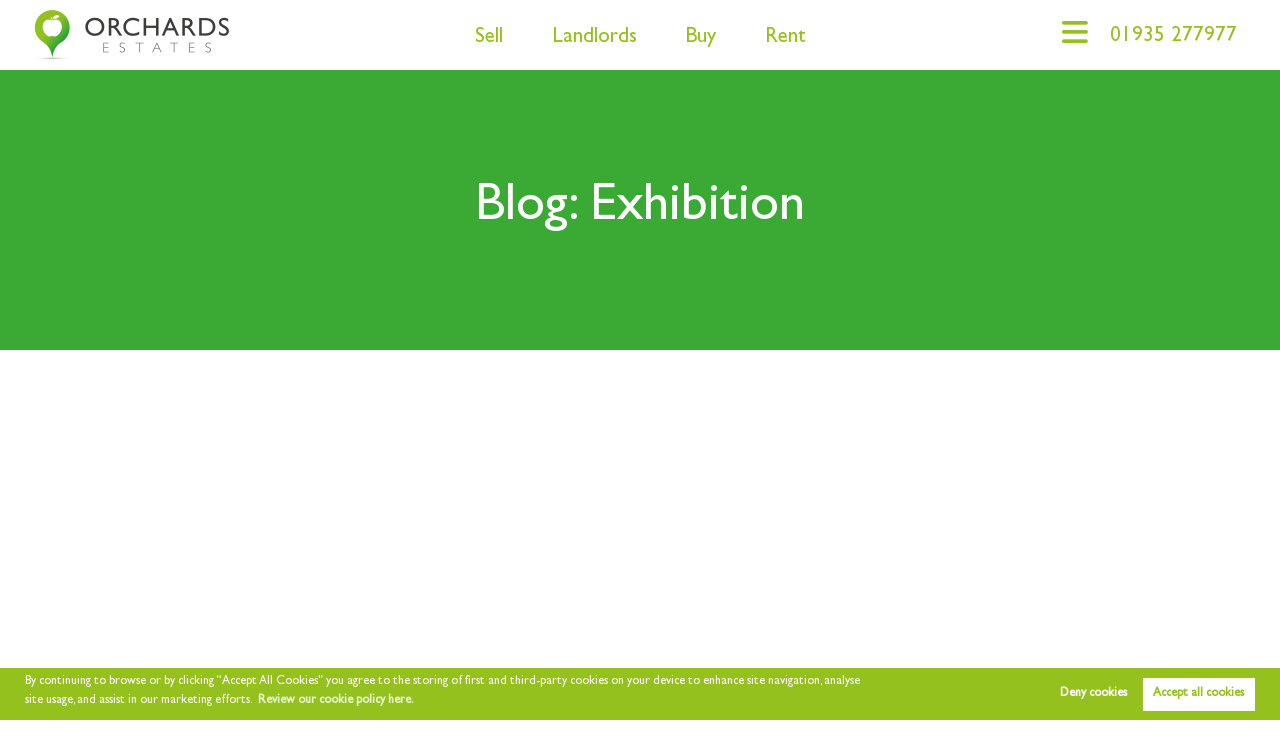

--- FILE ---
content_type: text/html; charset=UTF-8
request_url: https://orchardsestates.com/blog/tags/exhibition
body_size: 6301
content:
<!DOCTYPE html><html
xmlns="https://www.w3.org/1999/xhtml" xml:lang="en-GB" lang="en-GB"
class="no-js"><head><meta
charset="UTF-8" /><meta
http-equiv="X-UA-Compatible" content="IE=edge" /><meta
name="viewport" content="width=device-width, initial-scale=1, shrink-to-fit=no"><title>Tag: Exhibition | The Orchards Estates Somerset Blog</title><meta
name="csrf-param" content="_csrf"><meta
name="csrf-token" content="ty45ocaDCmTu6vh9d_vhxcCYFV19nUGVZYWQhvsPv2TTamvYmc8-CtubnRkGqq2XseJ4LzOrcPc2wuP2g3b1Mw=="><meta
property="og:url" content="https://orchardsestates.com/blog/tags/exhibition"><meta
property="og:type" content="website"><meta
property="og:title" content="Tag: Exhibition | The Orchards Estates Somerset Blog"><meta
property="og:site_name" content="Orchards Estates Somerset"><meta
property="og:locale" content="en_GB"><meta
name="twitter:card" content="summary"><meta
name="twitter:site" content="@orchardsestates" /><meta
name="twitter:creator" content="@orchardsestates" /><meta
name="twitter:url" content="https://orchardsestates.com/blog/tags/exhibition"><meta
name="twitter:title" content="Tag: Exhibition | The Orchards Estates Somerset Blog">
<!--[if lt IE 9]> <script src="https://cdnjs.cloudflare.com/ajax/libs/html5shiv/3.7.3/html5shiv.min.js" async type="text/javascript"></script> <script src="https://cdnjs.cloudflare.com/ajax/libs/html5shiv/3.7.3/html5shiv-printshiv.min.js" async type="text/javascript"></script> <script src="https://cdnjs.cloudflare.com/ajax/libs/respond.js/1.4.2/respond.min.js" async type="text/javascript"></script> <![endif]--><link
rel="stylesheet" type="text/css" href="//cdnjs.cloudflare.com/ajax/libs/slick-carousel/1.9.0/slick.css" /><meta
name="description" content="Tag: Exhibition | The Orchards Estates Somerset Blog..."><meta
property="og:description" content="Tag: Exhibition | The Orchards Estates Somerset Blog..."><meta
property="og:image" content=""><meta
name="twitter:description" content="Tag: Exhibition | The Orchards Estates Somerset Blog..."><meta
name="twitter:image" content=""><link
href="https://orchardsestates.com/blog/tags/exhibition" rel="canonical"><link
href="/minify/0abb2c2da14d6e1e398a6bb13c758ccc.css?v=1764934655" rel="stylesheet"> <script src="https://www.googletagmanager.com/gtag/js?id=G-26D3H8K5SM"></script> <script>window.dataLayer = window.dataLayer || [];
           function gtag(){dataLayer.push(arguments);}
            gtag('consent', 'default', {
                'ad_storage': 'denied',
                'analytics_storage': 'denied'
            });
           gtag('js', new Date());
           gtag('config', 'G-26D3H8K5SM');</script> <script type="application/ld+json">{
        "logo": "https://www.appmanager.co.uk/amo/image.php?type=logoimages&file=5429261483627600.png",
        "@context": "https://schema.org",
        "url": "https://orchardsestates.com",
        "name": "EstateApps",
        "@type": "Organization"
    }</script> <script type="application/ld+json">{
        "alternateName": "EstateApps",
        "potentialAction": {
            "target": "https://orchardsestates.com/search/?q={search_term_string}",
            "query-input": "required name=search_term_string",
            "@type": "SearchAction"
        },
        "@context": "https://schema.org",
        "url": "https://orchardsestates.com",
        "name": "EstateApps",
        "@type": "WebSite",
    }</script> <link
href="https://orchardsestates.com/estateapps/site/indexhumans.txt" type="text/plain" rel="author" /><link
rel="icon" href="https://www.appmanager.co.uk/amo/image.php?type=icon_images&file=3215781483724509.png" /><link
rel="apple-touch-icon-precomposed" href="/apple-touch-icon-precomposed.png" /><link
href="/assets/d040e59f/css/fonts.css?family=Gill Sans Std" rel="preload stylesheet" as="style">
<!--[if IE]><link
rel="shortcut icon" href="https://www.appmanager.co.uk/amo/image.php?type=icon_images&file=3215781483724509.png><![endif]--><meta
name="msapplication-config" content="/assets/d040e59f/images/favicons/browserconfig.xml"><link
rel="mask-icon" href="https://www.appmanager.co.uk/amo/image.php?type=icon_images&file=3215781483724509.png"><link
rel="apple-touch-icon-precomposed" href="https://www.appmanager.co.uk/amo/image.php?type=icon_images&file=3215781483724509.png" /><link
rel="icon" sizes="192x192" href="https://www.appmanager.co.uk/amo/image.php?type=icon_images&file=3215781483724509.png"> <script type="text/javascript">var _paq = window._paq || [];
    /* tracker methods like "setCustomDimension" should be called before "trackPageView" */
    _paq.push(['trackPageView']);
    _paq.push(['enableLinkTracking']);
    (function() {
        var u = "//analytics.estateapps.co.uk/";
        _paq.push(['setTrackerUrl', u + 'matomo.php']);
        _paq.push(['setSiteId', '4']);
        _paq.push(['requireCookieConsent']);
        var d = document,
            g = d.createElement('script'),
            s = d.getElementsByTagName('script')[0];
        g.type = 'text/javascript';
        g.async = true;
        g.defer = true;
        g.src = u + 'matomo.js';
        s.parentNode.insertBefore(g, s);
    })();</script> </head><body
class="blog-controller blog-tags-action" itemscope
itemtype="https://schema.org/WebPage"><header
class="site-header" role="banner" itemscope itemtype="https://schema.org/WPHeader" id="wpheader"><div
class="inner"><a
href="/" class="logo"><img
src="https://appmanager.co.uk/amo/image.php?type=logoimages&file=5429261483627600.png&height=50" alt="Orchards Estates Somerset" /></a><div
class="services"><ul><li><a
href="/selling">Sell</a></li><li><a
href="/landlords">Landlords </a></li><li><a
href="/buying">Buy</a></li><li><a
href="/tenants">Rent</a></li></ul></div><div
class="contact"><a
id="mobile-open" class="mobile-open"><i
class="fa fa-navicon"></i></a>
<a
class="fa-phone-number" href="tel:01935 277977" title=""> <span
itemprop="telephone">01935
277977</span></a></div><nav
role="navigation" class="nav"><div
class="main-div">
<a
id="mobile-closed" class="mobile-close"><i
class="fa fa-close"></i></a><div
class="logo-div span3">
<a
href="/" class="logo"><img
src="/assets/d040e59f/images/orchards-white@2x.png"
alt="Logo"></a></div><br><ul
class="spanCont"><li
class="span3"><span
class="title">Sales</span><ul
class='hovermenu' role='menu'><li><a
href="/property-for-sale">Property for Sale</a></li><li><a
href="/value-my-property">Value my Home</a></li><li><a
href="https://valuation.orchardsestates.com/" target="_blank">Free Instant Valuation</a></li><li><a
href="/buying">Buying</a></li><li><a
href="/selling">Selling</a></li><li><a
href="/stamp-duty-calculator">Stamp Duty Calculator</a></li></ul></li><li
class="span3"><span
class="title">Lettings</span><ul
class='hovermenu' role='menu'><li><a
href="/property-to-rent">Property to Let</a></li><li><a
href="/value-my-property">Value my Home</a></li><li><a
href="https://valuation.orchardsestates.com/" target="_blank">Free Instant Valuation</a></li><li><a
href="/landlords">Landlords </a></li><li><a
href="/landlord-fees">Landlord Charges</a></li><li><a
href="https://theexpertsinproperty.co.uk/questionnaire/orchards-estates-south-somerset" target="_blank">Landlord Questionnaire</a></li><li><a
href="/tenants">Tenants</a></li><li><a
href="/tenant-information">Tenant Charges</a></li></ul></li><li
class="span3"><span
class="title">Who we are</span><ul
class='hovermenu' role='menu'><li><a
href="/about">About</a></li><li><a
href="/reviews-and-testimonials">Testimonials </a></li></ul></li><li
class="span3"><span
class="title">Other Services</span><ul
class='hovermenu' role='menu'><li><a
href="/early-bird">Early Bird</a></li><li><a
href="/area-guide">Area Guides</a></li><li><a
href="/blog">News</a></li><li><a
href="/contact">Contact</a></li></ul></li></ul><div
class="mobile-menu"><ul
class="mobile-nav"><li
id="search_form_link" class="not-sitemap"><a
href="/">Home</a></li><li
class="dropdown main-menu not-sitemap"><a
href="/estateapps/blog/#" target="_blank">Sales</a><i
class="fa fa-chevron-right"></i><ul><li><a
href="/property-for-sale">Property for Sale</a></li><li><a
href="/value-my-property">Value my Home</a></li><li><a
href="https://valuation.orchardsestates.com/" target="_blank">Free Instant Valuation</a></li><li><a
href="/buying">Buying</a></li><li><a
href="/selling">Selling</a></li><li><a
href="/stamp-duty-calculator">Stamp Duty Calculator</a></li></ul></li><li
class="dropdown main-menu not-sitemap"><a
href="/estateapps/blog/#" target="_blank">Lettings</a><i
class="fa fa-chevron-right"></i><ul><li><a
href="/property-to-rent">Property to Let</a></li><li><a
href="/value-my-property">Value my Home</a></li><li><a
href="https://valuation.orchardsestates.com/" target="_blank">Free Instant Valuation</a></li><li><a
href="/landlords">Landlords </a></li><li><a
href="/landlord-fees">Landlord Charges</a></li><li><a
href="https://theexpertsinproperty.co.uk/questionnaire/orchards-estates-south-somerset" target="_blank">Landlord Questionnaire</a></li><li><a
href="/tenants">Tenants</a></li><li><a
href="/tenant-information">Tenant Charges</a></li></ul></li><li
class="dropdown main-menu not-sitemap"><a
href="/estateapps/blog/#" target="_blank">Who we are</a><i
class="fa fa-chevron-right"></i><ul><li><a
href="/about">About</a></li><li><a
href="/reviews-and-testimonials">Testimonials </a></li></ul></li><li
class="not-sitemap"><a
href="/area-guide">Area Guides</a></li><li
class="not-sitemap"><a
href="/blog">News</a></li><li
class="not-sitemap"><a
href="/contact">Contact</a></li></ul><div
class="header-mobile-social">
<a
href="tel:0193 5277977" class="tel" title=""><i
class="fa fa-phone" aria-hidden="true"></i>
<span
itemprop="telephone"></span></a>
<a
href="https://www.facebook.com/orchardsestates" target="_blank"><i
class="fa fa-facebook"></i></a>
<a
href="https://twitter.com/orchardsestates" target="_blank"><i
class="fa fa-twitter"></i></a>
<a
href="https://www.instagram.com/orchardsestates/" target="_blank"><i
class="fa fa-instagram"></i></a>
<span
class="icon youtube"><a
href="https://www.youtube.com/channel/UCgULgOLekKuif1n1l1Gb1Qw"
target="_blank"><i
class="fa fa-youtube"></i></a></span></div></div><div
class="mobile-sub">
<a
class="back-to-main"><i
class="fa fa-chevron-left" aria-hidden="true"></i> Back to the main
menu</a><div
class="list"></div><div
class="header-mobile-social">
<a
href="tel:0193 5277977" class="tel" title=""><i
class="fa fa-phone" aria-hidden="true"></i>
<span
itemprop="telephone"></span></a>
<a
href="https://www.facebook.com/orchardsestates" target="_blank"><i
class="fa fa-facebook"></i></a>
<a
href="https://twitter.com/orchardsestates" target="_blank"><i
class="fa fa-twitter"></i></a>
<a
href="https://www.instagram.com/orchardsestates/" target="_blank"><i
class="fa fa-instagram"></i></a>
<span
class="icon youtube"><a
href="https://www.youtube.com/channel/UCgULgOLekKuif1n1l1Gb1Qw"
target="_blank"><i
class="fa fa-youtube"></i></a></span></div></div><hr></div></nav></div></header><main
class="page"><section
class="page-header short"><header
class="page-header-content"><div
class="inner"><h1>Blog: Exhibition</h1></div></header></section><div
class="page-content"><section
class="blog-list"><div
class="inner"><div
class="spanCont"><article
class="span6 post-item" itemscope itemtype="https://schema.org/BlogPosting"><meta
itemscope itemprop="mainEntityOfPage"  itemType="https://schema.org/WebPage" itemid="/blog/london-property-exhibition-update/19805"/><figure
class="post-image">
<a
href="/blog/london-property-exhibition-update/19805" itemprop="image" itemscope itemtype="https://schema.org/ImageObject">
</a></figure><header><h2 itemprop="headline"><a
href="/blog/london-property-exhibition-update/19805">London Property Exhibition update</a></h2><small
class="author-profile" itemprop="author" itemscope itemtype="https://schema.org/Person">
By <a
href="/blog/author/orchards-estates"><span
itemprop="name">Orchards</span> Estates</a> on 16th Apr 2018, <time
pubdate datetime="2018-04-16 20:45:17">7 years ago</time>
</small></header><div
class="post-content"><p
itemprop="description">Our late spring Westcountry exhibition held in conjunction with Lawson and Daughters in Fulham London was a great success  The area was was lively and...</p></div><a
href="/blog/london-property-exhibition-update/19805" class="btn">Read this article</a><div
itemprop="publisher" itemscope itemtype="https://schema.org/Organization"><div
itemprop="logo" itemscope itemtype="https://schema.org/ImageObject"><meta
itemprop="url" content="https://orchardsestates.com/.png"></div><meta
itemprop="name" content=""></div><meta
itemprop="datePublished" content="2018-04-16 20:45:17"/><meta
itemprop="dateModified" content="2018-04-16 20:45:17"/></article></div></div></section><section
class="post-goback"><div
class="inner">
<a
class="btn" href="/blog">Go back to the blog</a></div></section></div></main><footer
class="site-footer" role="contentinfo" id="wpfooter" itemscope itemtype="https://schema.org/WPFooter"><section
class="contact"><div
class="inner"><h3 class="greenHeader">Have a question or property in mind?</h3><a
class="btn" href="/contact">Request a Callback</a><div
class="address">
<a
href="mailto:info@orchardsestates.com" title=""><span
itemprop="email">info@orchardsestates.com</span></a><br
/><hr
class="hr-footer"><div
class="branch-address"><h3>Somerset</h3>
<a
href="tel:0193 5277977" class="tel" title=""><span
itemprop="telephone">01935 277977</span></a><div
class="address"><span
itemprop="streetAddress">11 North Street Workshops</span>,<br>
<span
itemprop="addressLocality"> Stoke sub Hamdon</span>,
<span
itemprop="postalCode">TA14 6QR</span></div></div></div></div></section><section
class="footer-menu gradiantBg"><div
class="inner"><div
class="spanCont">
<span
class="social social-footer span12">
<span
class="icon facebook"><a
href="https://www.facebook.com/orchardsestates"
target="_blank"><i
class="fa fa-facebook "></i></a></span>
<span
class="icon twitter"><a
href="https://twitter.com/orchardsestates"
target="_blank"><i
class="fa fa-twitter"></i></a></span>
<span
class="icon instagram"><a
href="https://www.instagram.com/orchardsestates/"
target="_blank"><i
class="fa fa-instagram "></i></a></span>
<span
class="icon youtube"> <a
href="https://www.youtube.com/channel/UCgULgOLekKuif1n1l1Gb1Qw"
target="_blank"><i
class="fa fa-youtube"></i></a></span><span
class="icon tiktok"> <a
href="https://www.tiktok.com/@orchardsestates?is_from_webapp=1&sender_device=pc" target="_blank"><i
class="fa-brands fa-tiktok"></i></a></span>
</span><div
class="span3">
<span
class="title">Sales</span><ul><li><a
href="/property-for-sale">Property for Sale</a></li><li><a
href="/value-my-property">Value my Home</a></li><li><a
href="https://valuation.orchardsestates.com/" target="_blank">Free Instant Valuation</a></li><li><a
href="/buying">Buying</a></li><li><a
href="/selling">Selling</a></li><li><a
href="/stamp-duty-calculator">Stamp Duty Calculator</a></li></ul></div><div
class="span3">
<span
class="title">Lettings</span><ul><li><a
href="/property-to-rent">Property to Let</a></li><li><a
href="/value-my-property">Value my Home</a></li><li><a
href="https://valuation.orchardsestates.com/" target="_blank">Free Instant Valuation</a></li><li><a
href="/landlords">Landlords </a></li><li><a
href="/landlord-fees">Landlord Charges</a></li><li><a
href="https://theexpertsinproperty.co.uk/questionnaire/orchards-estates-south-somerset" target="_blank">Landlord Questionnaire</a></li><li><a
href="/tenants">Tenants</a></li><li><a
href="/tenant-information">Tenant Charges</a></li></ul></div><div
class="span3">
<span
class="title">Who we are</span><ul><li><a
href="/about">About</a></li><li><a
href="/reviews-and-testimonials">Testimonials </a></li></ul></div><div
class="span3">
<span
class="title">Other Services</span><ul><li><a
href="/early-bird">Early Bird</a></li><li><a
href="/value-my-property">Value my Home</a></li><li><a
href="https://valuation.orchardsestates.com/" target="_blank">Free Instant Valuation</a></li><li><a
href="/area-guide">Area Guides</a></li><li><a
href="/blog">News</a></li><li><a
href="/contact">Contact</a></li></ul></div></div></div></section><section
class="inner endFooter"><div
class="spanCont"><div
class="span5 logo-span"><section
class="logos">
<img
src="/assets/d040e59f/images/logo_resize.png" alt="The Experts in Property">
<img
src="/assets/d040e59f/images/logos/Icon_ExpertsInProperty.jpg">
<img
src="/assets/d040e59f/images/logos/ombudsmen-sales.png">
<img
src="/assets/d040e59f/images/logos/TSI Code Logo Colour 300dpi.jpg"></section></div><div
class="span7 copyright-span">
<span
class="copyright">Copyright Orchards Estates Somerset Limited &copy;
2026 |
<a
href="/assets/d040e59f/pdfs/Orchard-Estates-Complaints-Procedure.pdf" target="_blank">Complaints Procedure</a> |
<a
href="/privacy-policy">Privacy Policy</a> |
<a
href="/assets/d040e59f/files/ORCHARDS-ESTATES-SOMERSET-LIMITED-Privacy-Policy-Sale-Department.pdf" target="_blank">Sales Privacy Policy</a> |
<a
href="/assets/d040e59f/files/ORCHARDS-ESTATES-SOMERSET-LIMITED-Lettings-Department-Privacy-Policy.pdf" target="_blank">Lettings Privacy Policy</a> |
<br>
<a
href="/cookie-policy">Cookie Policy</a> | <a
class="cookie-opt-in">Cookie
Opt-in</a> |
<a
href="/sitemap">Sitemap</a></span> <br>
<span
class="copyright"> Orchards Estates Somerset Limited registered at Orchards
House 11 North Street Workshops, Stoke sub Hamdon, TA14 6QR.</span> <br>
<span
class="copyright">Registered in England and Wales. Our registered number is 11732727. </span><br>
<span
class="author"><a
href="http://estateapps.co.uk/service/estate-agent-websites" title="Estate Agent Website Crafted by Estate Apps" target="_blank">Estate Agent Website</a>          Crafted by Estate Apps.</span></div></div></section></footer> <script async defer>! function(f, b, e, v, n, t, s) {
        if (f.fbq) return;
        n = f.fbq = function() {
            n.callMethod ? n.callMethod.apply(n, arguments) : n.queue.push(arguments)
        };
        if (!f._fbq) f._fbq = n;
        n.push = n;
        n.loaded = !0;
        n.version = '2.0';
        n.queue = [];
        t = b.createElement(e);
        t.async = !0;
        t.src = v;
        s = b.getElementsByTagName(e)[0];
        s.parentNode.insertBefore(t, s)
    }(window, document, 'script', 'https://connect.facebook.net/en_US/fbevents.js');
    fbq('consent', 'revoke');
    fbq('init', '111004602626687');
    fbq('track', "PageView");</script> <script>//Init popup
window.addEventListener("DOMContentLoaded", consent);

//Cookie popup function
function consent(event) {
    window.cookieconsent.initialise({
        "type": "opt-in",
        "content": {
            "message": "By continuing to browse or by clicking “Accept All Cookies” you agree to the storing of first and third-party cookies on your device to enhance site navigation, analyse site usage, and assist in our marketing efforts.",
            "allow": "Accept all cookies",
            "dismiss": "Deny cookies",
            "link": "Review our cookie policy here.",
            "href": "/cookie-policy",
        },
        "revokable": true,
        "onInitialise": function(status) {
            var fb_id = '111004602626687';

            setTimeout(()=> {
                if(status == 'allow') {
                    setCookies();
                    if (typeof fbq !== "undefined" && fb_id) {
                        fbq("track", "PageView");
                        fbq("consent", "grant");
                    }

                    if (typeof gtag !== "undefined") {
                        gtag('consent', 'update', {
                            'ad_storage': 'granted',
                            'analytics_storage': 'granted'
                        });
                    }
                }
            }
            ,500);
        },
        "onStatusChange": function(status, chosenBefore) {
            var type = this.options.type;
            var didConsent = this.hasConsented();
            var fb_id = '111004602626687';
            var ga_id = 'G-26D3H8K5SM';

            if (type == "opt-in" && didConsent) {
                if (status == "dismiss") {
                    // disable facebook pixel
                    if (typeof fbq !== "undefined" && fb_id) {
                        fbq("consent", "revoke");
                        fbq("init", "111004602626687");
                        fbq("track", "PageView");
                    }
                    // disable google analytics
                    if (ga_id) {
                        window["ga-disable-" + ga_id] = true;
                    }

                    if (typeof gtag !== "undefined") {
                        gtag('consent', 'default', {
                          'ad_storage': 'denied',
                          'analytics_storage': 'denied'
                        });
                    }

                    if (typeof _paq !== 'undefined') {
                        _paq.push(['forgetCookieConsentGiven']);
                    }

                    deleteCookies(this.options.cookie.name);
                } else {
                    setCookies();
                    if (typeof fbq !== "undefined" && fb_id) {
                        fbq("consent", "grant");
                        fbq("track", "PageView");
                    }
                    if (ga_id) {
                        window["ga-disable-" + ga_id] = false;
                    }

                    if (typeof _paq !== 'undefined') {
                        _paq.push(['rememberCookieConsentGiven']);
                    }

                    if (typeof gtag !== "undefined") {
                        gtag('consent', 'update', {
                        'ad_storage': 'granted',
                        'analytics_storage': 'granted'
                        });
                    }
                }
            } else {
                deleteCookies(this.options.cookie.name);
            }
        }
    });

    //Cookie opt-in button
    var cookieOptInBtn = $(".cookie-opt-in");
    if (cookieOptInBtn.length) {
        cookieOptInBtn.on("click", function(e) {
            e.preventDefault();
            cookieAlert = $(".cc-window");
            cookieAlert.removeClass("cc-invisible").show();
        });
    }
}

function setCookies() {
    let s = document.querySelectorAll('script[cookie-src]');
    s.forEach((item) => {
        item.src = item.getAttribute('cookie-src');
    });

    //data-cookiecategory
    let c = document.querySelectorAll('script[type="text/plain"][data-cookiecategory]');
    c.forEach((item) => {

        // console.log('remaking');
        // console.log(item.textContent);
        // console.log(item);

        //reload script..
        var script = document.createElement('script');
        script.type = 'text/javascript';
        // script.src = 'url';
        script.textContent = item.textContent;
        document.head.appendChild(script);

        // item.type = "text/javascript";
    });
}

function deleteCookies(cookieconsent_name) {
    var keep = [cookieconsent_name, "DYNSRV"];

    document.cookie.split(';').forEach(function(c) {
        c = c.split('=')[0].trim();
        if (!~keep.indexOf(c))
            document.cookie = c + '=;' + 'expires=Thu, 01 Jan 1970 00:00:00 UTC;path=/';
    });
};</script> <script src="/minify/9ad8c0654842ba81160001aa62df93d9.js?v=1764934655"></script> <script src="https://cdnjs.cloudflare.com/ajax/libs/webfont/1.6.28/webfontloader.js"></script> <script src="/minify/3417fe3d8054735a6afb6b1a203992d9.js?v=1764934654"></script> <script type='text/javascript'>function Chat(){
            var options = {
                facebook: 'www.facebook.com/orchardsestates',
                whatsapp: '447545846255',
                call: '01935277977',
                email: 'info@orchardsestates.com',
                sms: '07921749831',
                company_logo_url: 'https://widget.eaanalytics.co.uk/widget/images/wclogo.svg',
                greeting_message: 'Hello, how may we help you? Just send us a message to get assistance.',
                call_to_action: 'Need Help?',
                button_color: '#008D36',
                position: 'right',
                order: 'facebook,whatsapp,call,email,sms,'
            };
            var proto = location.protocol,
                host = 'widget.eaanalytics.co.uk',
                url = proto + '//' + host;
            var s = document.createElement('script');
            s.type = 'text/javascript';
            s.async = true;
            s.src = url + '/widget/widget_assets/wchat-script-widget.js';
            s.onload = function() {
                WhWidgetSendButton.init(host, proto, options);
            };
            var x = document.getElementsByTagName('script')[0];
            x.parentNode.insertBefore(s, x);
        }
        setTimeout(function(){
         // Chat();
        }, 3000);</script> <script type="text/javascript" src="//cdnjs.cloudflare.com/ajax/libs/slick-carousel/1.9.0/slick.min.js"></script> <script src="https://kit.fontawesome.com/7d6cdcf7b3.js" crossorigin="anonymous"></script> </body></html>

--- FILE ---
content_type: text/css
request_url: https://orchardsestates.com/assets/d040e59f/css/fonts.css?family=Gill%20Sans%20Std
body_size: 29
content:
@font-face{font-family:"Gill Sans Std";src:url("../fonts/GillSansStd.eot");src:url("../fonts/GillSansStd.eot?#iefix") format("embedded-opentype"),url("../fonts/GillSansStd.woff") format("woff"),url("../fonts/GillSansStd.ttf") format("truetype");font-weight:normal;font-style:normal}


--- FILE ---
content_type: text/css
request_url: https://orchardsestates.com/minify/0abb2c2da14d6e1e398a6bb13c758ccc.css?v=1764934655
body_size: 55031
content:
@charset "UTF-8";
@font-face{font-family:"FontAwesome";src:url(/assets/b093f9fd/css/../fonts/fontawesome-webfont.eot?v=4.7.0);src:url(/assets/b093f9fd/css/../fonts/fontawesome-webfont.eot?#iefix&v=4.7.0) format("embedded-opentype"),url(/assets/b093f9fd/css/../fonts/fontawesome-webfont.woff2?v=4.7.0) format("woff2"),url(/assets/b093f9fd/css/../fonts/fontawesome-webfont.woff?v=4.7.0) format("woff"),url(/assets/b093f9fd/css/../fonts/fontawesome-webfont.ttf?v=4.7.0) format("truetype"),url(/assets/b093f9fd/css/../fonts/fontawesome-webfont.svg?v=4.7.0#fontawesomeregular) format("svg");font-weight:400;font-style:normal;font-display:swap}
/*! normalize.css v7.0.0 | MIT License | github.com/necolas/normalize.css */
html{line-height:1.15;-ms-text-size-adjust:100%;-webkit-text-size-adjust:100%}body{margin:0}article,aside,footer,header,nav,section{display:block}h1{font-size:2em;margin:.67em 0}figcaption,figure,main{display:block}figure{margin:1em 40px}hr{box-sizing:content-box;height:0;overflow:visible}pre{font-family:monospace,monospace;font-size:1em}a{background-color:transparent;-webkit-text-decoration-skip:objects}abbr[title]{border-bottom:none;text-decoration:underline;text-decoration:underline dotted}b,strong{font-weight:inherit}b,strong{font-weight:bolder}code,kbd,samp{font-family:monospace,monospace;font-size:1em}dfn{font-style:italic}mark{background-color:#ff0;color:#000}small{font-size:80%}sub,sup{font-size:75%;line-height:0;position:relative;vertical-align:baseline}sub{bottom:-.25em}sup{top:-.5em}audio,video{display:inline-block}audio:not([controls]){display:none;height:0}img{border-style:none}svg:not(:root){overflow:hidden}button,input,optgroup,select,textarea{font-family:sans-serif;font-size:100%;line-height:1.15;margin:0}button,input{overflow:visible}button,select{text-transform:none}button,html [type=button],[type=reset],[type=submit]{-webkit-appearance:button}button::-moz-focus-inner,[type=button]::-moz-focus-inner,[type=reset]::-moz-focus-inner,[type=submit]::-moz-focus-inner{border-style:none;padding:0}button:-moz-focusring,[type=button]:-moz-focusring,[type=reset]:-moz-focusring,[type=submit]:-moz-focusring{outline:1px dotted ButtonText}fieldset{padding:.35em .75em .625em}legend{box-sizing:border-box;color:inherit;display:table;max-width:100%;padding:0;white-space:normal}progress{display:inline-block;vertical-align:baseline}textarea{overflow:auto}[type=checkbox],[type=radio]{box-sizing:border-box;padding:0}[type=number]::-webkit-inner-spin-button,[type=number]::-webkit-outer-spin-button{height:auto}[type=search]{-webkit-appearance:textfield;outline-offset:-2px}[type=search]::-webkit-search-cancel-button,[type=search]::-webkit-search-decoration{-webkit-appearance:none}::-webkit-file-upload-button{-webkit-appearance:button;font:inherit}details,menu{display:block}summary{display:list-item}canvas{display:inline-block}template{display:none}[hidden]{display:none}.spanCont{position:relative;-webkit-box-sizing:border-box;box-sizing:border-box;display:-webkit-box;display:-moz-box;display:-ms-flexbox;display:-webkit-flex;display:flex;-webkit-box-flex:0 1 auto;-moz-box-flex:0 1 auto;-webkit-flex:0 1 auto;-ms-flex:0 1 auto;flex:0 1 auto;-ms-flex-wrap:wrap;-webkit-flex-wrap:wrap;flex-wrap:wrap;-webkit-box-orient:horizontal;-webkit-box-direction:normal;-ms-flex-direction:row;-webkit-flex-direction:row;flex-direction:row;margin-right:-1rem;margin-left:-1rem}.spanCont.reverse{-ms-flex-direction:row-reverse;-webkit-box-orient:horizontal;-webkit-box-direction:reverse;flex-direction:row-reverse}.span.reverse{-ms-flex-direction:column-reverse;-webkit-box-orient:vertical;-webkit-box-direction:reverse;flex-direction:column-reverse}.span1,.span2,.span3,.span4,.span5,.span6,.span7,.span8,.span9,.span10,.span11,.span12{-webkit-box-sizing:border-box;box-sizing:border-box;-webkit-box-flex:0 0 auto;-moz-box-flex:0 0 auto;-webkit-flex:0 0 auto;-ms-flex:0 0 auto;flex:0 0 auto;padding-right:1rem;padding-left:1rem;position:relative}.span1{-ms-flex-preferred-size:8.333%;-webkit-box-flex:0 0 8.333%;-moz-box-flex:0 0 8.333%;-webkit-flex:0 0 8.333%;-ms-flex:0 0 8.333%;flex:0 0 8.333%;max-width:8.333%}.span2{-ms-flex-preferred-size:16.66667%;-webkit-box-flex:0 0 16.66667%;-moz-box-flex:0 0 16.66667%;-webkit-flex:0 0 16.66667%;-ms-flex:0 0 16.66667%;flex:0 0 16.66667%;max-width:16.66667%}.span3{-ms-flex-preferred-size:25%;-webkit-box-flex:0 0 25%;-moz-box-flex:0 0 25%;-webkit-flex:0 0 25%;-ms-flex:0 0 25%;flex:0 0 25%;max-width:25%}.span4{-ms-flex-preferred-size:33.333%;-webkit-box-flex:0 0 33.333%;-moz-box-flex:0 0 33.333%;-webkit-flex:0 0 33.333%;-ms-flex:0 0 33.333%;flex:0 0 33.333%;max-width:33.333%}.span5{-ms-flex-preferred-size:41.667%;-webkit-box-flex:0 0 41.667%;-moz-box-flex:0 0 41.667%;-webkit-flex:0 0 41.667%;-ms-flex:0 0 41.667%;flex:0 0 41.667%;max-width:41.667%}.span6{-ms-flex-preferred-size:50%;-webkit-box-flex:0 0 50%;-moz-box-flex:0 0 50%;-webkit-flex:0 0 50%;-ms-flex:0 0 50%;flex:0 0 50%;max-width:50%}.span7{-ms-flex-preferred-size:58.333%;-webkit-box-flex:0 0 58.333%;-moz-box-flex:0 0 58.333%;-webkit-flex:0 0 58.333%;-ms-flex:0 0 58.333%;flex:0 0 58.333%;max-width:58.333%}.span8{-ms-flex-preferred-size:66.667%;-webkit-box-flex:0 0 66.667%;-moz-box-flex:0 0 66.667%;-webkit-flex:0 0 66.667%;-ms-flex:0 0 66.667%;flex:0 0 66.667%;max-width:66.667%}.span9{-ms-flex-preferred-size:75%;-webkit-box-flex:0 0 75%;-moz-box-flex:0 0 75%;-webkit-flex:0 0 75%;-ms-flex:0 0 75%;flex:0 0 75%;max-width:75%}.span10{-ms-flex-preferred-size:83.333%;-webkit-box-flex:0 0 83.333%;-moz-box-flex:0 0 83.333%;-webkit-flex:0 0 83.333%;-ms-flex:0 0 83.333%;flex:0 0 83.333%;max-width:83.333%}.span11{-ms-flex-preferred-size:91.667%;-webkit-box-flex:0 0 91.667%;-moz-box-flex:0 0 91.667%;-webkit-flex:0 0 91.667%;-ms-flex:0 0 91.667%;flex:0 0 91.667%;max-width:91.667%}.span12{-ms-flex-preferred-size:100%;-webkit-box-flex:0 0 100%;-moz-box-flex:0 0 100%;-webkit-flex:0 0 100%;-ms-flex:0 0 100%;flex:0 0 100%;max-width:100%}.start-span{-ms-flex-pack:start;-webkit-box-pack:start;justify-content:flex-start;text-align:start}.center-span{-ms-flex-pack:center;-webkit-box-pack:center;justify-content:center;text-align:center}.end-span{-ms-flex-pack:end;-webkit-box-pack:end;justify-content:flex-end;text-align:end}.top-span{-ms-flex-align:start;-webkit-box-align:start;align-items:flex-start}.middle-span{-ms-flex-align:center;-webkit-box-align:center;align-items:center}.bottom-span{-ms-flex-align:end;-webkit-box-align:end;align-items:flex-end}.around-span{-ms-flex-pack:distribute;justify-content:space-around}.between-span{-ms-flex-pack:justify;-webkit-box-pack:justify;justify-content:space-between}.first-span{-ms-flex-order:-1;-webkit-box-ordinal-group:0;order:-1}.last-span{-ms-flex-order:1;-webkit-box-ordinal-group:2;order:1}@media only screen and (max-width:800px){.spanCont{margin-right:-.5rem;margin-left:-.5rem}.span1,.span2,.span3,.span4,.span5,.span6,.span7,.span8,.span9,.span10,.span11,.span12{-ms-flex-preferred-size:100%;-webkit-box-flex:0 0 100%;-moz-box-flex:0 0 100%;-webkit-flex:0 0 100%;-ms-flex:0 0 100%;flex:0 0 100%;max-width:100%;padding-left:.5rem;padding-right:.5rem}}/*! jQuery UI - v1.12.1 - 2016-09-14
* http://jqueryui.com
* Includes: core.css, accordion.css, autocomplete.css, menu.css, button.css, controlgroup.css, checkboxradio.css, datepicker.css, dialog.css, draggable.css, resizable.css, progressbar.css, selectable.css, selectmenu.css, slider.css, sortable.css, spinner.css, tabs.css, tooltip.css, theme.css
* To view and modify this theme, visit http://jqueryui.com/themeroller/?ffDefault=Verdana%2CArial%2Csans-serif&fwDefault=normal&fsDefault=1.1em&cornerRadius=4px&bgColorHeader=cccccc&bgTextureHeader=highlight_soft&bgImgOpacityHeader=75&borderColorHeader=aaaaaa&fcHeader=222222&iconColorHeader=222222&bgColorContent=ffffff&bgTextureContent=flat&bgImgOpacityContent=75&borderColorContent=aaaaaa&fcContent=222222&iconColorContent=222222&bgColorDefault=e6e6e6&bgTextureDefault=glass&bgImgOpacityDefault=75&borderColorDefault=d3d3d3&fcDefault=555555&iconColorDefault=888888&bgColorHover=dadada&bgTextureHover=glass&bgImgOpacityHover=75&borderColorHover=999999&fcHover=212121&iconColorHover=454545&bgColorActive=ffffff&bgTextureActive=glass&bgImgOpacityActive=65&borderColorActive=aaaaaa&fcActive=212121&iconColorActive=454545&bgColorHighlight=fbf9ee&bgTextureHighlight=glass&bgImgOpacityHighlight=55&borderColorHighlight=fcefa1&fcHighlight=363636&iconColorHighlight=2e83ff&bgColorError=fef1ec&bgTextureError=glass&bgImgOpacityError=95&borderColorError=cd0a0a&fcError=cd0a0a&iconColorError=cd0a0a&bgColorOverlay=aaaaaa&bgTextureOverlay=flat&bgImgOpacityOverlay=0&opacityOverlay=30&bgColorShadow=aaaaaa&bgTextureShadow=flat&bgImgOpacityShadow=0&opacityShadow=30&thicknessShadow=8px&offsetTopShadow=-8px&offsetLeftShadow=-8px&cornerRadiusShadow=8px
* Copyright jQuery Foundation and other contributors; Licensed MIT */
.ui-helper-hidden{display:none}.ui-helper-hidden-accessible{border:0;clip:rect(0 0 0 0);height:1px;margin:-1px;overflow:hidden;padding:0;position:absolute;width:1px}.ui-helper-reset{margin:0;padding:0;border:0;outline:0;line-height:1.3;text-decoration:none;font-size:100%;list-style:none}.ui-helper-clearfix:before,.ui-helper-clearfix:after{content:"";display:table;border-collapse:collapse}.ui-helper-clearfix:after{clear:both}.ui-helper-zfix{width:100%;height:100%;top:0;left:0;position:absolute;opacity:0;filter:Alpha(Opacity=0)}.ui-front{z-index:100}.ui-state-disabled{cursor:default !important;pointer-events:none}.ui-icon{display:inline-block;vertical-align:middle;margin-top:-.25em;position:relative;text-indent:-99999px;overflow:hidden;background-repeat:no-repeat}.ui-widget-icon-block{left:50%;margin-left:-8px;display:block}.ui-widget-overlay{position:fixed;top:0;left:0;width:100%;height:100%}.ui-accordion .ui-accordion-header{display:block;cursor:pointer;position:relative;margin:2px 0 0;padding:.5em .5em .5em .7em;font-size:100%}.ui-accordion .ui-accordion-content{padding:1em 2.2em;border-top:0;overflow:auto}.ui-autocomplete{position:absolute;top:0;left:0;cursor:default}.ui-menu{list-style:none;padding:0;margin:0;display:block;outline:0}.ui-menu .ui-menu{position:absolute}.ui-menu .ui-menu-item{margin:0;cursor:pointer;list-style-image:url("[data-uri]")}.ui-menu .ui-menu-item-wrapper{position:relative;padding:3px 1em 3px .4em}.ui-menu .ui-menu-divider{margin:5px 0;height:0;font-size:0;line-height:0;border-width:1px 0 0}.ui-menu .ui-state-focus,.ui-menu .ui-state-active{margin:-1px}.ui-menu-icons{position:relative}.ui-menu-icons .ui-menu-item-wrapper{padding-left:2em}.ui-menu .ui-icon{position:absolute;top:0;bottom:0;left:.2em;margin:auto 0}.ui-menu .ui-menu-icon{left:auto;right:0}.ui-button{padding:.4em 1em;display:inline-block;position:relative;line-height:normal;margin-right:.1em;cursor:pointer;vertical-align:middle;text-align:center;-webkit-user-select:none;-moz-user-select:none;-ms-user-select:none;user-select:none;overflow:visible}.ui-button,.ui-button:link,.ui-button:visited,.ui-button:hover,.ui-button:active{text-decoration:none}.ui-button-icon-only{width:2em;box-sizing:border-box;text-indent:-9999px;white-space:nowrap}input.ui-button.ui-button-icon-only{text-indent:0}.ui-button-icon-only .ui-icon{position:absolute;top:50%;left:50%;margin-top:-8px;margin-left:-8px}.ui-button.ui-icon-notext .ui-icon{padding:0;width:2.1em;height:2.1em;text-indent:-9999px;white-space:nowrap}input.ui-button.ui-icon-notext .ui-icon{width:auto;height:auto;text-indent:0;white-space:normal;padding:.4em 1em}input.ui-button::-moz-focus-inner,button.ui-button::-moz-focus-inner{border:0;padding:0}.ui-controlgroup{vertical-align:middle;display:inline-block}.ui-controlgroup>.ui-controlgroup-item{float:left;margin-left:0;margin-right:0}.ui-controlgroup>.ui-controlgroup-item:focus,.ui-controlgroup>.ui-controlgroup-item.ui-visual-focus{z-index:9999}.ui-controlgroup-vertical>.ui-controlgroup-item{display:block;float:none;width:100%;margin-top:0;margin-bottom:0;text-align:left}.ui-controlgroup-vertical .ui-controlgroup-item{box-sizing:border-box}.ui-controlgroup .ui-controlgroup-label{padding:.4em 1em}.ui-controlgroup .ui-controlgroup-label span{font-size:80%}.ui-controlgroup-horizontal .ui-controlgroup-label+.ui-controlgroup-item{border-left:none}.ui-controlgroup-vertical .ui-controlgroup-label+.ui-controlgroup-item{border-top:none}.ui-controlgroup-horizontal .ui-controlgroup-label.ui-widget-content{border-right:none}.ui-controlgroup-vertical .ui-controlgroup-label.ui-widget-content{border-bottom:none}.ui-controlgroup-vertical .ui-spinner-input{width:75%;width:calc(100% - 2.4em)}.ui-controlgroup-vertical .ui-spinner .ui-spinner-up{border-top-style:solid}.ui-checkboxradio-label .ui-icon-background{box-shadow:inset 1px 1px 1px #ccc;border-radius:.12em;border:none}.ui-checkboxradio-radio-label .ui-icon-background{width:16px;height:16px;border-radius:1em;overflow:visible;border:none}.ui-checkboxradio-radio-label.ui-checkboxradio-checked .ui-icon,.ui-checkboxradio-radio-label.ui-checkboxradio-checked:hover .ui-icon{background-image:none;width:8px;height:8px;border-width:4px;border-style:solid}.ui-checkboxradio-disabled{pointer-events:none}.ui-datepicker{width:17em;padding:.2em .2em 0;display:none}.ui-datepicker .ui-datepicker-header{position:relative;padding:.2em 0}.ui-datepicker .ui-datepicker-prev,.ui-datepicker .ui-datepicker-next{position:absolute;top:2px;width:1.8em;height:1.8em}.ui-datepicker .ui-datepicker-prev-hover,.ui-datepicker .ui-datepicker-next-hover{top:1px}.ui-datepicker .ui-datepicker-prev{left:2px}.ui-datepicker .ui-datepicker-next{right:2px}.ui-datepicker .ui-datepicker-prev-hover{left:1px}.ui-datepicker .ui-datepicker-next-hover{right:1px}.ui-datepicker .ui-datepicker-prev span,.ui-datepicker .ui-datepicker-next span{display:block;position:absolute;left:50%;margin-left:-8px;top:50%;margin-top:-8px}.ui-datepicker .ui-datepicker-title{margin:0 2.3em;line-height:1.8em;text-align:center}.ui-datepicker .ui-datepicker-title select{font-size:1em;margin:1px 0}.ui-datepicker select.ui-datepicker-month,.ui-datepicker select.ui-datepicker-year{width:45%}.ui-datepicker table{width:100%;font-size:.9em;border-collapse:collapse;margin:0 0 .4em}.ui-datepicker th{padding:.7em .3em;text-align:center;font-weight:700;border:0}.ui-datepicker td{border:0;padding:1px}.ui-datepicker td span,.ui-datepicker td a{display:block;padding:.2em;text-align:right;text-decoration:none}.ui-datepicker .ui-datepicker-buttonpane{background-image:none;margin:.7em 0 0;padding:0 .2em;border-left:0;border-right:0;border-bottom:0}.ui-datepicker .ui-datepicker-buttonpane button{float:right;margin:.5em .2em .4em;cursor:pointer;padding:.2em .6em .3em;width:auto;overflow:visible}.ui-datepicker .ui-datepicker-buttonpane button.ui-datepicker-current{float:left}.ui-datepicker.ui-datepicker-multi{width:auto}.ui-datepicker-multi .ui-datepicker-group{float:left}.ui-datepicker-multi .ui-datepicker-group table{width:95%;margin:0 auto .4em}.ui-datepicker-multi-2 .ui-datepicker-group{width:50%}.ui-datepicker-multi-3 .ui-datepicker-group{width:33.3%}.ui-datepicker-multi-4 .ui-datepicker-group{width:25%}.ui-datepicker-multi .ui-datepicker-group-last .ui-datepicker-header,.ui-datepicker-multi .ui-datepicker-group-middle .ui-datepicker-header{border-left-width:0}.ui-datepicker-multi .ui-datepicker-buttonpane{clear:left}.ui-datepicker-row-break{clear:both;width:100%;font-size:0}.ui-datepicker-rtl{direction:rtl}.ui-datepicker-rtl .ui-datepicker-prev{right:2px;left:auto}.ui-datepicker-rtl .ui-datepicker-next{left:2px;right:auto}.ui-datepicker-rtl .ui-datepicker-prev:hover{right:1px;left:auto}.ui-datepicker-rtl .ui-datepicker-next:hover{left:1px;right:auto}.ui-datepicker-rtl .ui-datepicker-buttonpane{clear:right}.ui-datepicker-rtl .ui-datepicker-buttonpane button{float:left}.ui-datepicker-rtl .ui-datepicker-buttonpane button.ui-datepicker-current,.ui-datepicker-rtl .ui-datepicker-group{float:right}.ui-datepicker-rtl .ui-datepicker-group-last .ui-datepicker-header,.ui-datepicker-rtl .ui-datepicker-group-middle .ui-datepicker-header{border-right-width:0;border-left-width:1px}.ui-datepicker .ui-icon{display:block;text-indent:-99999px;overflow:hidden;background-repeat:no-repeat;left:.5em;top:.3em}.ui-dialog{position:absolute;top:0;left:0;padding:.2em;outline:0}.ui-dialog .ui-dialog-titlebar{padding:.4em 1em;position:relative}.ui-dialog .ui-dialog-title{float:left;margin:.1em 0;white-space:nowrap;width:90%;overflow:hidden;text-overflow:ellipsis}.ui-dialog .ui-dialog-titlebar-close{position:absolute;right:.3em;top:50%;width:20px;margin:-10px 0 0;padding:1px;height:20px}.ui-dialog .ui-dialog-content{position:relative;border:0;padding:.5em 1em;background:0 0;overflow:auto}.ui-dialog .ui-dialog-buttonpane{text-align:left;border-width:1px 0 0;background-image:none;margin-top:.5em;padding:.3em 1em .5em .4em}.ui-dialog .ui-dialog-buttonpane .ui-dialog-buttonset{float:right}.ui-dialog .ui-dialog-buttonpane button{margin:.5em .4em .5em 0;cursor:pointer}.ui-dialog .ui-resizable-n{height:2px;top:0}.ui-dialog .ui-resizable-e{width:2px;right:0}.ui-dialog .ui-resizable-s{height:2px;bottom:0}.ui-dialog .ui-resizable-w{width:2px;left:0}.ui-dialog .ui-resizable-se,.ui-dialog .ui-resizable-sw,.ui-dialog .ui-resizable-ne,.ui-dialog .ui-resizable-nw{width:7px;height:7px}.ui-dialog .ui-resizable-se{right:0;bottom:0}.ui-dialog .ui-resizable-sw{left:0;bottom:0}.ui-dialog .ui-resizable-ne{right:0;top:0}.ui-dialog .ui-resizable-nw{left:0;top:0}.ui-draggable .ui-dialog-titlebar{cursor:move}.ui-draggable-handle{-ms-touch-action:none;touch-action:none}.ui-resizable{position:relative}.ui-resizable-handle{position:absolute;font-size:.1px;display:block;-ms-touch-action:none;touch-action:none}.ui-resizable-disabled .ui-resizable-handle,.ui-resizable-autohide .ui-resizable-handle{display:none}.ui-resizable-n{cursor:n-resize;height:7px;width:100%;top:-5px;left:0}.ui-resizable-s{cursor:s-resize;height:7px;width:100%;bottom:-5px;left:0}.ui-resizable-e{cursor:e-resize;width:7px;right:-5px;top:0;height:100%}.ui-resizable-w{cursor:w-resize;width:7px;left:-5px;top:0;height:100%}.ui-resizable-se{cursor:se-resize;width:12px;height:12px;right:1px;bottom:1px}.ui-resizable-sw{cursor:sw-resize;width:9px;height:9px;left:-5px;bottom:-5px}.ui-resizable-nw{cursor:nw-resize;width:9px;height:9px;left:-5px;top:-5px}.ui-resizable-ne{cursor:ne-resize;width:9px;height:9px;right:-5px;top:-5px}.ui-progressbar{height:2em;text-align:left;overflow:hidden}.ui-progressbar .ui-progressbar-value{margin:-1px;height:100%}.ui-progressbar .ui-progressbar-overlay{background:url("[data-uri]");height:100%;filter:alpha(opacity=25);opacity:.25}.ui-progressbar-indeterminate .ui-progressbar-value{background-image:none}.ui-selectable{-ms-touch-action:none;touch-action:none}.ui-selectable-helper{position:absolute;z-index:100;border:1px dotted #000}.ui-selectmenu-menu{padding:0;margin:0;position:absolute;top:0;left:0;display:none}.ui-selectmenu-menu .ui-menu{overflow:auto;overflow-x:hidden;padding-bottom:1px}.ui-selectmenu-menu .ui-menu .ui-selectmenu-optgroup{font-size:1em;font-weight:700;line-height:1.5;padding:2px .4em;margin:.5em 0 0;height:auto;border:0}.ui-selectmenu-open{display:block}.ui-selectmenu-text{display:block;margin-right:20px;overflow:hidden;text-overflow:ellipsis}.ui-selectmenu-button.ui-button{text-align:left;white-space:nowrap;width:14em}.ui-selectmenu-icon.ui-icon{float:right;margin-top:0}.ui-slider{position:relative;text-align:left}.ui-slider .ui-slider-handle{position:absolute;z-index:2;width:1.2em;height:1.2em;cursor:default;-ms-touch-action:none;touch-action:none}.ui-slider .ui-slider-range{position:absolute;z-index:1;font-size:.7em;display:block;border:0;background-position:0 0}.ui-slider.ui-state-disabled .ui-slider-handle,.ui-slider.ui-state-disabled .ui-slider-range{filter:inherit}.ui-slider-horizontal{height:.8em}.ui-slider-horizontal .ui-slider-handle{top:-.3em;margin-left:-.6em}.ui-slider-horizontal .ui-slider-range{top:0;height:100%}.ui-slider-horizontal .ui-slider-range-min{left:0}.ui-slider-horizontal .ui-slider-range-max{right:0}.ui-slider-vertical{width:.8em;height:100px}.ui-slider-vertical .ui-slider-handle{left:-.3em;margin-left:0;margin-bottom:-.6em}.ui-slider-vertical .ui-slider-range{left:0;width:100%}.ui-slider-vertical .ui-slider-range-min{bottom:0}.ui-slider-vertical .ui-slider-range-max{top:0}.ui-sortable-handle{-ms-touch-action:none;touch-action:none}.ui-spinner{position:relative;display:inline-block;overflow:hidden;padding:0;vertical-align:middle}.ui-spinner-input{border:none;background:0 0;color:inherit;padding:.222em 0;margin:.2em 0;vertical-align:middle;margin-left:.4em;margin-right:2em}.ui-spinner-button{width:1.6em;height:50%;font-size:.5em;padding:0;margin:0;text-align:center;position:absolute;cursor:default;display:block;overflow:hidden;right:0}.ui-spinner a.ui-spinner-button{border-top-style:none;border-bottom-style:none;border-right-style:none}.ui-spinner-up{top:0}.ui-spinner-down{bottom:0}.ui-tabs{position:relative;padding:.2em}.ui-tabs .ui-tabs-nav{margin:0;padding:.2em .2em 0}.ui-tabs .ui-tabs-nav li{list-style:none;float:left;position:relative;top:0;margin:1px .2em 0 0;border-bottom-width:0;padding:0;white-space:nowrap}.ui-tabs .ui-tabs-nav .ui-tabs-anchor{float:left;padding:.5em 1em;text-decoration:none}.ui-tabs .ui-tabs-nav li.ui-tabs-active{margin-bottom:-1px;padding-bottom:1px}.ui-tabs .ui-tabs-nav li.ui-tabs-active .ui-tabs-anchor,.ui-tabs .ui-tabs-nav li.ui-state-disabled .ui-tabs-anchor,.ui-tabs .ui-tabs-nav li.ui-tabs-loading .ui-tabs-anchor{cursor:text}.ui-tabs-collapsible .ui-tabs-nav li.ui-tabs-active .ui-tabs-anchor{cursor:pointer}.ui-tabs .ui-tabs-panel{display:block;border-width:0;padding:1em 1.4em;background:0 0}.ui-tooltip{padding:8px;position:absolute;z-index:9999;max-width:300px}body .ui-tooltip{border-width:2px}.ui-widget{font-family:Verdana,Arial,sans-serif;font-size:1.1em}.ui-widget .ui-widget{font-size:1em}.ui-widget input,.ui-widget select,.ui-widget textarea,.ui-widget button{font-family:Verdana,Arial,sans-serif;font-size:1em}.ui-widget.ui-widget-content{border:1px solid #d3d3d3}.ui-widget-content{border:1px solid #aaa;background:#fff;color:#222}.ui-widget-content a{color:#222}.ui-widget-header{border:1px solid #aaa;background:#ccc url(/assets/730651dc/themes/smoothness/images/ui-bg_highlight-soft_75_cccccc_1x100.png) 50% 50% repeat-x;color:#222;font-weight:700}.ui-widget-header a{color:#222}.ui-state-default,.ui-widget-content .ui-state-default,.ui-widget-header .ui-state-default,.ui-button,html .ui-button.ui-state-disabled:hover,html .ui-button.ui-state-disabled:active{border:1px solid #d3d3d3;background:#e6e6e6 url(/assets/730651dc/themes/smoothness/images/ui-bg_glass_75_e6e6e6_1x400.png) 50% 50% repeat-x;font-weight:400;color:#555}.ui-state-default a,.ui-state-default a:link,.ui-state-default a:visited,a.ui-button,a:link.ui-button,a:visited.ui-button,.ui-button{color:#555;text-decoration:none}.ui-state-hover,.ui-widget-content .ui-state-hover,.ui-widget-header .ui-state-hover,.ui-state-focus,.ui-widget-content .ui-state-focus,.ui-widget-header .ui-state-focus,.ui-button:hover,.ui-button:focus{border:1px solid #999;background:#dadada url(/assets/730651dc/themes/smoothness/images/ui-bg_glass_75_dadada_1x400.png) 50% 50% repeat-x;font-weight:400;color:#212121}.ui-state-hover a,.ui-state-hover a:hover,.ui-state-hover a:link,.ui-state-hover a:visited,.ui-state-focus a,.ui-state-focus a:hover,.ui-state-focus a:link,.ui-state-focus a:visited,a.ui-button:hover,a.ui-button:focus{color:#212121;text-decoration:none}.ui-visual-focus{box-shadow:0 0 3px 1px #5e9ed6}.ui-state-active,.ui-widget-content .ui-state-active,.ui-widget-header .ui-state-active,a.ui-button:active,.ui-button:active,.ui-button.ui-state-active:hover{border:1px solid #aaa;background:#fff url(/assets/730651dc/themes/smoothness/images/ui-bg_glass_65_ffffff_1x400.png) 50% 50% repeat-x;font-weight:400;color:#212121}.ui-icon-background,.ui-state-active .ui-icon-background{border:#aaa;background-color:#212121}.ui-state-active a,.ui-state-active a:link,.ui-state-active a:visited{color:#212121;text-decoration:none}.ui-state-highlight,.ui-widget-content .ui-state-highlight,.ui-widget-header .ui-state-highlight{border:1px solid #fcefa1;background:#fbf9ee url(/assets/730651dc/themes/smoothness/images/ui-bg_glass_55_fbf9ee_1x400.png) 50% 50% repeat-x;color:#363636}.ui-state-checked{border:1px solid #fcefa1;background:#fbf9ee}.ui-state-highlight a,.ui-widget-content .ui-state-highlight a,.ui-widget-header .ui-state-highlight a{color:#363636}.ui-state-error,.ui-widget-content .ui-state-error,.ui-widget-header .ui-state-error{border:1px solid #cd0a0a;background:#fef1ec url(/assets/730651dc/themes/smoothness/images/ui-bg_glass_95_fef1ec_1x400.png) 50% 50% repeat-x;color:#cd0a0a}.ui-state-error a,.ui-widget-content .ui-state-error a,.ui-widget-header .ui-state-error a{color:#cd0a0a}.ui-state-error-text,.ui-widget-content .ui-state-error-text,.ui-widget-header .ui-state-error-text{color:#cd0a0a}.ui-priority-primary,.ui-widget-content .ui-priority-primary,.ui-widget-header .ui-priority-primary{font-weight:700}.ui-priority-secondary,.ui-widget-content .ui-priority-secondary,.ui-widget-header .ui-priority-secondary{opacity:.7;filter:Alpha(Opacity=70);font-weight:400}.ui-state-disabled,.ui-widget-content .ui-state-disabled,.ui-widget-header .ui-state-disabled{opacity:.35;filter:Alpha(Opacity=35);background-image:none}.ui-state-disabled .ui-icon{filter:Alpha(Opacity=35)}.ui-icon{width:16px;height:16px}.ui-icon,.ui-widget-content .ui-icon{background-image:url(/assets/730651dc/themes/smoothness/images/ui-icons_222222_256x240.png)}.ui-widget-header .ui-icon{background-image:url(/assets/730651dc/themes/smoothness/images/ui-icons_222222_256x240.png)}.ui-state-hover .ui-icon,.ui-state-focus .ui-icon,.ui-button:hover .ui-icon,.ui-button:focus .ui-icon{background-image:url(/assets/730651dc/themes/smoothness/images/ui-icons_454545_256x240.png)}.ui-state-active .ui-icon,.ui-button:active .ui-icon{background-image:url(/assets/730651dc/themes/smoothness/images/ui-icons_454545_256x240.png)}.ui-state-highlight .ui-icon,.ui-button .ui-state-highlight.ui-icon{background-image:url(/assets/730651dc/themes/smoothness/images/ui-icons_2e83ff_256x240.png)}.ui-state-error .ui-icon,.ui-state-error-text .ui-icon{background-image:url(/assets/730651dc/themes/smoothness/images/ui-icons_cd0a0a_256x240.png)}.ui-button .ui-icon{background-image:url(/assets/730651dc/themes/smoothness/images/ui-icons_888888_256x240.png)}.ui-icon-blank{background-position:16px 16px}.ui-icon-caret-1-n{background-position:0 0}.ui-icon-caret-1-ne{background-position:-16px 0}.ui-icon-caret-1-e{background-position:-32px 0}.ui-icon-caret-1-se{background-position:-48px 0}.ui-icon-caret-1-s{background-position:-65px 0}.ui-icon-caret-1-sw{background-position:-80px 0}.ui-icon-caret-1-w{background-position:-96px 0}.ui-icon-caret-1-nw{background-position:-112px 0}.ui-icon-caret-2-n-s{background-position:-128px 0}.ui-icon-caret-2-e-w{background-position:-144px 0}.ui-icon-triangle-1-n{background-position:0 -16px}.ui-icon-triangle-1-ne{background-position:-16px -16px}.ui-icon-triangle-1-e{background-position:-32px -16px}.ui-icon-triangle-1-se{background-position:-48px -16px}.ui-icon-triangle-1-s{background-position:-65px -16px}.ui-icon-triangle-1-sw{background-position:-80px -16px}.ui-icon-triangle-1-w{background-position:-96px -16px}.ui-icon-triangle-1-nw{background-position:-112px -16px}.ui-icon-triangle-2-n-s{background-position:-128px -16px}.ui-icon-triangle-2-e-w{background-position:-144px -16px}.ui-icon-arrow-1-n{background-position:0 -32px}.ui-icon-arrow-1-ne{background-position:-16px -32px}.ui-icon-arrow-1-e{background-position:-32px -32px}.ui-icon-arrow-1-se{background-position:-48px -32px}.ui-icon-arrow-1-s{background-position:-65px -32px}.ui-icon-arrow-1-sw{background-position:-80px -32px}.ui-icon-arrow-1-w{background-position:-96px -32px}.ui-icon-arrow-1-nw{background-position:-112px -32px}.ui-icon-arrow-2-n-s{background-position:-128px -32px}.ui-icon-arrow-2-ne-sw{background-position:-144px -32px}.ui-icon-arrow-2-e-w{background-position:-160px -32px}.ui-icon-arrow-2-se-nw{background-position:-176px -32px}.ui-icon-arrowstop-1-n{background-position:-192px -32px}.ui-icon-arrowstop-1-e{background-position:-208px -32px}.ui-icon-arrowstop-1-s{background-position:-224px -32px}.ui-icon-arrowstop-1-w{background-position:-240px -32px}.ui-icon-arrowthick-1-n{background-position:1px -48px}.ui-icon-arrowthick-1-ne{background-position:-16px -48px}.ui-icon-arrowthick-1-e{background-position:-32px -48px}.ui-icon-arrowthick-1-se{background-position:-48px -48px}.ui-icon-arrowthick-1-s{background-position:-64px -48px}.ui-icon-arrowthick-1-sw{background-position:-80px -48px}.ui-icon-arrowthick-1-w{background-position:-96px -48px}.ui-icon-arrowthick-1-nw{background-position:-112px -48px}.ui-icon-arrowthick-2-n-s{background-position:-128px -48px}.ui-icon-arrowthick-2-ne-sw{background-position:-144px -48px}.ui-icon-arrowthick-2-e-w{background-position:-160px -48px}.ui-icon-arrowthick-2-se-nw{background-position:-176px -48px}.ui-icon-arrowthickstop-1-n{background-position:-192px -48px}.ui-icon-arrowthickstop-1-e{background-position:-208px -48px}.ui-icon-arrowthickstop-1-s{background-position:-224px -48px}.ui-icon-arrowthickstop-1-w{background-position:-240px -48px}.ui-icon-arrowreturnthick-1-w{background-position:0 -64px}.ui-icon-arrowreturnthick-1-n{background-position:-16px -64px}.ui-icon-arrowreturnthick-1-e{background-position:-32px -64px}.ui-icon-arrowreturnthick-1-s{background-position:-48px -64px}.ui-icon-arrowreturn-1-w{background-position:-64px -64px}.ui-icon-arrowreturn-1-n{background-position:-80px -64px}.ui-icon-arrowreturn-1-e{background-position:-96px -64px}.ui-icon-arrowreturn-1-s{background-position:-112px -64px}.ui-icon-arrowrefresh-1-w{background-position:-128px -64px}.ui-icon-arrowrefresh-1-n{background-position:-144px -64px}.ui-icon-arrowrefresh-1-e{background-position:-160px -64px}.ui-icon-arrowrefresh-1-s{background-position:-176px -64px}.ui-icon-arrow-4{background-position:0 -80px}.ui-icon-arrow-4-diag{background-position:-16px -80px}.ui-icon-extlink{background-position:-32px -80px}.ui-icon-newwin{background-position:-48px -80px}.ui-icon-refresh{background-position:-64px -80px}.ui-icon-shuffle{background-position:-80px -80px}.ui-icon-transfer-e-w{background-position:-96px -80px}.ui-icon-transferthick-e-w{background-position:-112px -80px}.ui-icon-folder-collapsed{background-position:0 -96px}.ui-icon-folder-open{background-position:-16px -96px}.ui-icon-document{background-position:-32px -96px}.ui-icon-document-b{background-position:-48px -96px}.ui-icon-note{background-position:-64px -96px}.ui-icon-mail-closed{background-position:-80px -96px}.ui-icon-mail-open{background-position:-96px -96px}.ui-icon-suitcase{background-position:-112px -96px}.ui-icon-comment{background-position:-128px -96px}.ui-icon-person{background-position:-144px -96px}.ui-icon-print{background-position:-160px -96px}.ui-icon-trash{background-position:-176px -96px}.ui-icon-locked{background-position:-192px -96px}.ui-icon-unlocked{background-position:-208px -96px}.ui-icon-bookmark{background-position:-224px -96px}.ui-icon-tag{background-position:-240px -96px}.ui-icon-home{background-position:0 -112px}.ui-icon-flag{background-position:-16px -112px}.ui-icon-calendar{background-position:-32px -112px}.ui-icon-cart{background-position:-48px -112px}.ui-icon-pencil{background-position:-64px -112px}.ui-icon-clock{background-position:-80px -112px}.ui-icon-disk{background-position:-96px -112px}.ui-icon-calculator{background-position:-112px -112px}.ui-icon-zoomin{background-position:-128px -112px}.ui-icon-zoomout{background-position:-144px -112px}.ui-icon-search{background-position:-160px -112px}.ui-icon-wrench{background-position:-176px -112px}.ui-icon-gear{background-position:-192px -112px}.ui-icon-heart{background-position:-208px -112px}.ui-icon-star{background-position:-224px -112px}.ui-icon-link{background-position:-240px -112px}.ui-icon-cancel{background-position:0 -128px}.ui-icon-plus{background-position:-16px -128px}.ui-icon-plusthick{background-position:-32px -128px}.ui-icon-minus{background-position:-48px -128px}.ui-icon-minusthick{background-position:-64px -128px}.ui-icon-close{background-position:-80px -128px}.ui-icon-closethick{background-position:-96px -128px}.ui-icon-key{background-position:-112px -128px}.ui-icon-lightbulb{background-position:-128px -128px}.ui-icon-scissors{background-position:-144px -128px}.ui-icon-clipboard{background-position:-160px -128px}.ui-icon-copy{background-position:-176px -128px}.ui-icon-contact{background-position:-192px -128px}.ui-icon-image{background-position:-208px -128px}.ui-icon-video{background-position:-224px -128px}.ui-icon-script{background-position:-240px -128px}.ui-icon-alert{background-position:0 -144px}.ui-icon-info{background-position:-16px -144px}.ui-icon-notice{background-position:-32px -144px}.ui-icon-help{background-position:-48px -144px}.ui-icon-check{background-position:-64px -144px}.ui-icon-bullet{background-position:-80px -144px}.ui-icon-radio-on{background-position:-96px -144px}.ui-icon-radio-off{background-position:-112px -144px}.ui-icon-pin-w{background-position:-128px -144px}.ui-icon-pin-s{background-position:-144px -144px}.ui-icon-play{background-position:0 -160px}.ui-icon-pause{background-position:-16px -160px}.ui-icon-seek-next{background-position:-32px -160px}.ui-icon-seek-prev{background-position:-48px -160px}.ui-icon-seek-end{background-position:-64px -160px}.ui-icon-seek-start{background-position:-80px -160px}.ui-icon-seek-first{background-position:-80px -160px}.ui-icon-stop{background-position:-96px -160px}.ui-icon-eject{background-position:-112px -160px}.ui-icon-volume-off{background-position:-128px -160px}.ui-icon-volume-on{background-position:-144px -160px}.ui-icon-power{background-position:0 -176px}.ui-icon-signal-diag{background-position:-16px -176px}.ui-icon-signal{background-position:-32px -176px}.ui-icon-battery-0{background-position:-48px -176px}.ui-icon-battery-1{background-position:-64px -176px}.ui-icon-battery-2{background-position:-80px -176px}.ui-icon-battery-3{background-position:-96px -176px}.ui-icon-circle-plus{background-position:0 -192px}.ui-icon-circle-minus{background-position:-16px -192px}.ui-icon-circle-close{background-position:-32px -192px}.ui-icon-circle-triangle-e{background-position:-48px -192px}.ui-icon-circle-triangle-s{background-position:-64px -192px}.ui-icon-circle-triangle-w{background-position:-80px -192px}.ui-icon-circle-triangle-n{background-position:-96px -192px}.ui-icon-circle-arrow-e{background-position:-112px -192px}.ui-icon-circle-arrow-s{background-position:-128px -192px}.ui-icon-circle-arrow-w{background-position:-144px -192px}.ui-icon-circle-arrow-n{background-position:-160px -192px}.ui-icon-circle-zoomin{background-position:-176px -192px}.ui-icon-circle-zoomout{background-position:-192px -192px}.ui-icon-circle-check{background-position:-208px -192px}.ui-icon-circlesmall-plus{background-position:0 -208px}.ui-icon-circlesmall-minus{background-position:-16px -208px}.ui-icon-circlesmall-close{background-position:-32px -208px}.ui-icon-squaresmall-plus{background-position:-48px -208px}.ui-icon-squaresmall-minus{background-position:-64px -208px}.ui-icon-squaresmall-close{background-position:-80px -208px}.ui-icon-grip-dotted-vertical{background-position:0 -224px}.ui-icon-grip-dotted-horizontal{background-position:-16px -224px}.ui-icon-grip-solid-vertical{background-position:-32px -224px}.ui-icon-grip-solid-horizontal{background-position:-48px -224px}.ui-icon-gripsmall-diagonal-se{background-position:-64px -224px}.ui-icon-grip-diagonal-se{background-position:-80px -224px}.ui-corner-all,.ui-corner-top,.ui-corner-left,.ui-corner-tl{border-top-left-radius:4px}.ui-corner-all,.ui-corner-top,.ui-corner-right,.ui-corner-tr{border-top-right-radius:4px}.ui-corner-all,.ui-corner-bottom,.ui-corner-left,.ui-corner-bl{border-bottom-left-radius:4px}.ui-corner-all,.ui-corner-bottom,.ui-corner-right,.ui-corner-br{border-bottom-right-radius:4px}.ui-widget-overlay{background:#aaa;opacity:.3;filter:Alpha(Opacity=30)}.ui-widget-shadow{-webkit-box-shadow:-8px -8px 8px #aaa;box-shadow:-8px -8px 8px #aaa}.modal{display:none;position:fixed;left:0;right:0;background-color:#fff;padding:0;max-height:70%;width:55%;margin:auto;overflow:hidden;overflow-y:auto;z-index:1000;-webkit-border-radius:2px;-moz-border-radius:2px;border-radius:2px;background-clip:padding-box;background-clip:padding-box;-webkit-transform:translate(0);-moz-transform:translate(0);-ms-transform:translate(0);-o-transform:translate(0);transform:translate(0);will-change:top,opacity;-webkit-box-shadow:0 2px 5px 0 rgba(0,0,0,.16),0 2px 10px 0 rgba(0,0,0,.12);-moz-box-shadow:0 2px 5px 0 rgba(0,0,0,.16),0 2px 10px 0 rgba(0,0,0,.12);box-shadow:0 2px 5px 0 rgba(0,0,0,.16),0 2px 10px 0 rgba(0,0,0,.12)}@media only screen and (max-width:900px){.modal{width:70%}}@media only screen and (max-width:600px){.modal{width:90%}}.modal .model__wrapper{position:relative;width:100%;height:100%}.modal .modal__footer{background-color:#fff;height:56px;width:100%;border-top:1px solid rgba(0,0,0,.1)}.modal .modal__footer .btn,.modal .modal__footer .btn-flat{float:right;margin:6px 10px}.modal.modal-fixed-footer{padding:0;height:70%;overflow:hidden}.modal.modal-fixed-footer .modal__content{position:absolute;max-height:calc(100% - 56px);width:100%;overflow-y:auto}.modal.modal-fixed-footer .modal__footer{position:absolute;bottom:0}/*! Font Awesome 4.7.0 by @davegandy - http://fontawesome.io - @fontawesome License - http://fontawesome.io/license (Font: SIL OFL 1.1, CSS: MIT License) */
.fa{display:inline-block;font:normal normal normal 14px/1 FontAwesome;font-size:inherit;text-rendering:auto;-webkit-font-smoothing:antialiased;-moz-osx-font-smoothing:grayscale}.fa-lg{font-size:1.33333em;line-height:.75em;vertical-align:-15%}.fa-2x{font-size:2em}.fa-3x{font-size:3em}.fa-4x{font-size:4em}.fa-5x{font-size:5em}.fa-fw{width:1.28571em;text-align:center}.fa-ul{padding-left:0;margin-left:2.14286em;list-style-type:none}.fa-ul>li{position:relative}.fa-li{position:absolute;left:-2.14286em;width:2.14286em;top:.14286em;text-align:center}.fa-li.fa-lg{left:-1.85714em}.fa-border{padding:.2em .25em .15em;border:solid .08em #eee;border-radius:.1em}.fa-pull-left{float:left}.fa-pull-right{float:right}.fa.fa-pull-left{margin-right:.3em}.fa.fa-pull-right{margin-left:.3em}.pull-right{float:right}.pull-left{float:left}.fa.pull-left{margin-right:.3em}.fa.pull-right{margin-left:.3em}.fa-spin{-webkit-animation:fa-spin 2s infinite linear;animation:fa-spin 2s infinite linear}.fa-pulse{-webkit-animation:fa-spin 1s infinite steps(8);animation:fa-spin 1s infinite steps(8)}@-webkit-keyframes fa-spin{0%{-webkit-transform:rotate(0deg);transform:rotate(0deg)}to{-webkit-transform:rotate(359deg);transform:rotate(359deg)}}@keyframes fa-spin{0%{-webkit-transform:rotate(0deg);transform:rotate(0deg)}to{-webkit-transform:rotate(359deg);transform:rotate(359deg)}}.fa-rotate-90{-ms-filter:"progid:DXImageTransform.Microsoft.BasicImage(rotation=1)";-webkit-transform:rotate(90deg);-ms-transform:rotate(90deg);transform:rotate(90deg)}.fa-rotate-180{-ms-filter:"progid:DXImageTransform.Microsoft.BasicImage(rotation=2)";-webkit-transform:rotate(180deg);-ms-transform:rotate(180deg);transform:rotate(180deg)}.fa-rotate-270{-ms-filter:"progid:DXImageTransform.Microsoft.BasicImage(rotation=3)";-webkit-transform:rotate(270deg);-ms-transform:rotate(270deg);transform:rotate(270deg)}.fa-flip-horizontal{-ms-filter:"progid:DXImageTransform.Microsoft.BasicImage(rotation=0, mirror=1)";-webkit-transform:scale(-1,1);-ms-transform:scale(-1,1);transform:scale(-1,1)}.fa-flip-vertical{-ms-filter:"progid:DXImageTransform.Microsoft.BasicImage(rotation=2, mirror=1)";-webkit-transform:scale(1,-1);-ms-transform:scale(1,-1);transform:scale(1,-1)}:root .fa-flip-horizontal,:root .fa-flip-vertical,:root .fa-rotate-90,:root .fa-rotate-180,:root .fa-rotate-270{-webkit-filter:none;filter:none}.fa-stack{position:relative;display:inline-block;width:2em;height:2em;line-height:2em;vertical-align:middle}.fa-stack-1x,.fa-stack-2x{position:absolute;left:0;width:100%;text-align:center}.fa-stack-1x{line-height:inherit}.fa-stack-2x{font-size:2em}.fa-inverse{color:#fff}.fa-glass:before{content:""}.fa-music:before{content:""}.fa-search:before{content:""}.fa-envelope-o:before{content:""}.fa-heart:before{content:""}.fa-star:before{content:""}.fa-star-o:before{content:""}.fa-user:before{content:""}.fa-film:before{content:""}.fa-th-large:before{content:""}.fa-th:before{content:""}.fa-th-list:before{content:""}.fa-check:before{content:""}.fa-close:before,.fa-remove:before,.fa-times:before{content:""}.fa-search-plus:before{content:""}.fa-search-minus:before{content:""}.fa-power-off:before{content:""}.fa-signal:before{content:""}.fa-cog:before,.fa-gear:before{content:""}.fa-trash-o:before{content:""}.fa-home:before{content:""}.fa-file-o:before{content:""}.fa-clock-o:before{content:""}.fa-road:before{content:""}.fa-download:before{content:""}.fa-arrow-circle-o-down:before{content:""}.fa-arrow-circle-o-up:before{content:""}.fa-inbox:before{content:""}.fa-play-circle-o:before{content:""}.fa-repeat:before,.fa-rotate-right:before{content:""}.fa-refresh:before{content:""}.fa-list-alt:before{content:""}.fa-lock:before{content:""}.fa-flag:before{content:""}.fa-headphones:before{content:""}.fa-volume-off:before{content:""}.fa-volume-down:before{content:""}.fa-volume-up:before{content:""}.fa-qrcode:before{content:""}.fa-barcode:before{content:""}.fa-tag:before{content:""}.fa-tags:before{content:""}.fa-book:before{content:""}.fa-bookmark:before{content:""}.fa-print:before{content:""}.fa-camera:before{content:""}.fa-font:before{content:""}.fa-bold:before{content:""}.fa-italic:before{content:""}.fa-text-height:before{content:""}.fa-text-width:before{content:""}.fa-align-left:before{content:""}.fa-align-center:before{content:""}.fa-align-right:before{content:""}.fa-align-justify:before{content:""}.fa-list:before{content:""}.fa-dedent:before,.fa-outdent:before{content:""}.fa-indent:before{content:""}.fa-video-camera:before{content:""}.fa-image:before,.fa-photo:before,.fa-picture-o:before{content:""}.fa-pencil:before{content:""}.fa-map-marker:before{content:""}.fa-adjust:before{content:""}.fa-tint:before{content:""}.fa-edit:before,.fa-pencil-square-o:before{content:""}.fa-share-square-o:before{content:""}.fa-check-square-o:before{content:""}.fa-arrows:before{content:""}.fa-step-backward:before{content:""}.fa-fast-backward:before{content:""}.fa-backward:before{content:""}.fa-play:before{content:""}.fa-pause:before{content:""}.fa-stop:before{content:""}.fa-forward:before{content:""}.fa-fast-forward:before{content:""}.fa-step-forward:before{content:""}.fa-eject:before{content:""}.fa-chevron-left:before{content:""}.fa-chevron-right:before{content:""}.fa-plus-circle:before{content:""}.fa-minus-circle:before{content:""}.fa-times-circle:before{content:""}.fa-check-circle:before{content:""}.fa-question-circle:before{content:""}.fa-info-circle:before{content:""}.fa-crosshairs:before{content:""}.fa-times-circle-o:before{content:""}.fa-check-circle-o:before{content:""}.fa-ban:before{content:""}.fa-arrow-left:before{content:""}.fa-arrow-right:before{content:""}.fa-arrow-up:before{content:""}.fa-arrow-down:before{content:""}.fa-mail-forward:before,.fa-share:before{content:""}.fa-expand:before{content:""}.fa-compress:before{content:""}.fa-plus:before{content:""}.fa-minus:before{content:""}.fa-asterisk:before{content:""}.fa-exclamation-circle:before{content:""}.fa-gift:before{content:""}.fa-leaf:before{content:""}.fa-fire:before{content:""}.fa-eye:before{content:""}.fa-eye-slash:before{content:""}.fa-exclamation-triangle:before,.fa-warning:before{content:""}.fa-plane:before{content:""}.fa-calendar:before{content:""}.fa-random:before{content:""}.fa-comment:before{content:""}.fa-magnet:before{content:""}.fa-chevron-up:before{content:""}.fa-chevron-down:before{content:""}.fa-retweet:before{content:""}.fa-shopping-cart:before{content:""}.fa-folder:before{content:""}.fa-folder-open:before{content:""}.fa-arrows-v:before{content:""}.fa-arrows-h:before{content:""}.fa-bar-chart-o:before,.fa-bar-chart:before{content:""}.fa-twitter-square:before{content:""}.fa-facebook-square:before{content:""}.fa-camera-retro:before{content:""}.fa-key:before{content:""}.fa-cogs:before,.fa-gears:before{content:""}.fa-comments:before{content:""}.fa-thumbs-o-up:before{content:""}.fa-thumbs-o-down:before{content:""}.fa-star-half:before{content:""}.fa-heart-o:before{content:""}.fa-sign-out:before{content:""}.fa-linkedin-square:before{content:""}.fa-thumb-tack:before{content:""}.fa-external-link:before{content:""}.fa-sign-in:before{content:""}.fa-trophy:before{content:""}.fa-github-square:before{content:""}.fa-upload:before{content:""}.fa-lemon-o:before{content:""}.fa-phone:before{content:""}.fa-square-o:before{content:""}.fa-bookmark-o:before{content:""}.fa-phone-square:before{content:""}.fa-twitter:before{content:""}.fa-facebook-f:before,.fa-facebook:before{content:""}.fa-github:before{content:""}.fa-unlock:before{content:""}.fa-credit-card:before{content:""}.fa-feed:before,.fa-rss:before{content:""}.fa-hdd-o:before{content:""}.fa-bullhorn:before{content:""}.fa-bell:before{content:""}.fa-certificate:before{content:""}.fa-hand-o-right:before{content:""}.fa-hand-o-left:before{content:""}.fa-hand-o-up:before{content:""}.fa-hand-o-down:before{content:""}.fa-arrow-circle-left:before{content:""}.fa-arrow-circle-right:before{content:""}.fa-arrow-circle-up:before{content:""}.fa-arrow-circle-down:before{content:""}.fa-globe:before{content:""}.fa-wrench:before{content:""}.fa-tasks:before{content:""}.fa-filter:before{content:""}.fa-briefcase:before{content:""}.fa-arrows-alt:before{content:""}.fa-group:before,.fa-users:before{content:""}.fa-chain:before,.fa-link:before{content:""}.fa-cloud:before{content:""}.fa-flask:before{content:""}.fa-cut:before,.fa-scissors:before{content:""}.fa-copy:before,.fa-files-o:before{content:""}.fa-paperclip:before{content:""}.fa-floppy-o:before,.fa-save:before{content:""}.fa-square:before{content:""}.fa-bars:before,.fa-navicon:before,.fa-reorder:before{content:""}.fa-list-ul:before{content:""}.fa-list-ol:before{content:""}.fa-strikethrough:before{content:""}.fa-underline:before{content:""}.fa-table:before{content:""}.fa-magic:before{content:""}.fa-truck:before{content:""}.fa-pinterest:before{content:""}.fa-pinterest-square:before{content:""}.fa-google-plus-square:before{content:""}.fa-google-plus:before{content:""}.fa-money:before{content:""}.fa-caret-down:before{content:""}.fa-caret-up:before{content:""}.fa-caret-left:before{content:""}.fa-caret-right:before{content:""}.fa-columns:before{content:""}.fa-sort:before,.fa-unsorted:before{content:""}.fa-sort-desc:before,.fa-sort-down:before{content:""}.fa-sort-asc:before,.fa-sort-up:before{content:""}.fa-envelope:before{content:""}.fa-linkedin:before{content:""}.fa-rotate-left:before,.fa-undo:before{content:""}.fa-gavel:before,.fa-legal:before{content:""}.fa-dashboard:before,.fa-tachometer:before{content:""}.fa-comment-o:before{content:""}.fa-comments-o:before{content:""}.fa-bolt:before,.fa-flash:before{content:""}.fa-sitemap:before{content:""}.fa-umbrella:before{content:""}.fa-clipboard:before,.fa-paste:before{content:""}.fa-lightbulb-o:before{content:""}.fa-exchange:before{content:""}.fa-cloud-download:before{content:""}.fa-cloud-upload:before{content:""}.fa-user-md:before{content:""}.fa-stethoscope:before{content:""}.fa-suitcase:before{content:""}.fa-bell-o:before{content:""}.fa-coffee:before{content:""}.fa-cutlery:before{content:""}.fa-file-text-o:before{content:""}.fa-building-o:before{content:""}.fa-hospital-o:before{content:""}.fa-ambulance:before{content:""}.fa-medkit:before{content:""}.fa-fighter-jet:before{content:""}.fa-beer:before{content:""}.fa-h-square:before{content:""}.fa-plus-square:before{content:""}.fa-angle-double-left:before{content:""}.fa-angle-double-right:before{content:""}.fa-angle-double-up:before{content:""}.fa-angle-double-down:before{content:""}.fa-angle-left:before{content:""}.fa-angle-right:before{content:""}.fa-angle-up:before{content:""}.fa-angle-down:before{content:""}.fa-desktop:before{content:""}.fa-laptop:before{content:""}.fa-tablet:before{content:""}.fa-mobile-phone:before,.fa-mobile:before{content:""}.fa-circle-o:before{content:""}.fa-quote-left:before{content:""}.fa-quote-right:before{content:""}.fa-spinner:before{content:""}.fa-circle:before{content:""}.fa-mail-reply:before,.fa-reply:before{content:""}.fa-github-alt:before{content:""}.fa-folder-o:before{content:""}.fa-folder-open-o:before{content:""}.fa-smile-o:before{content:""}.fa-frown-o:before{content:""}.fa-meh-o:before{content:""}.fa-gamepad:before{content:""}.fa-keyboard-o:before{content:""}.fa-flag-o:before{content:""}.fa-flag-checkered:before{content:""}.fa-terminal:before{content:""}.fa-code:before{content:""}.fa-mail-reply-all:before,.fa-reply-all:before{content:""}.fa-star-half-empty:before,.fa-star-half-full:before,.fa-star-half-o:before{content:""}.fa-location-arrow:before{content:""}.fa-crop:before{content:""}.fa-code-fork:before{content:""}.fa-chain-broken:before,.fa-unlink:before{content:""}.fa-question:before{content:""}.fa-info:before{content:""}.fa-exclamation:before{content:""}.fa-superscript:before{content:""}.fa-subscript:before{content:""}.fa-eraser:before{content:""}.fa-puzzle-piece:before{content:""}.fa-microphone:before{content:""}.fa-microphone-slash:before{content:""}.fa-shield:before{content:""}.fa-calendar-o:before{content:""}.fa-fire-extinguisher:before{content:""}.fa-rocket:before{content:""}.fa-maxcdn:before{content:""}.fa-chevron-circle-left:before{content:""}.fa-chevron-circle-right:before{content:""}.fa-chevron-circle-up:before{content:""}.fa-chevron-circle-down:before{content:""}.fa-html5:before{content:""}.fa-css3:before{content:""}.fa-anchor:before{content:""}.fa-unlock-alt:before{content:""}.fa-bullseye:before{content:""}.fa-ellipsis-h:before{content:""}.fa-ellipsis-v:before{content:""}.fa-rss-square:before{content:""}.fa-play-circle:before{content:""}.fa-ticket:before{content:""}.fa-minus-square:before{content:""}.fa-minus-square-o:before{content:""}.fa-level-up:before{content:""}.fa-level-down:before{content:""}.fa-check-square:before{content:""}.fa-pencil-square:before{content:""}.fa-external-link-square:before{content:""}.fa-share-square:before{content:""}.fa-compass:before{content:""}.fa-caret-square-o-down:before,.fa-toggle-down:before{content:""}.fa-caret-square-o-up:before,.fa-toggle-up:before{content:""}.fa-caret-square-o-right:before,.fa-toggle-right:before{content:""}.fa-eur:before,.fa-euro:before{content:""}.fa-gbp:before{content:""}.fa-dollar:before,.fa-usd:before{content:""}.fa-inr:before,.fa-rupee:before{content:""}.fa-cny:before,.fa-jpy:before,.fa-rmb:before,.fa-yen:before{content:""}.fa-rouble:before,.fa-rub:before,.fa-ruble:before{content:""}.fa-krw:before,.fa-won:before{content:""}.fa-bitcoin:before,.fa-btc:before{content:""}.fa-file:before{content:""}.fa-file-text:before{content:""}.fa-sort-alpha-asc:before{content:""}.fa-sort-alpha-desc:before{content:""}.fa-sort-amount-asc:before{content:""}.fa-sort-amount-desc:before{content:""}.fa-sort-numeric-asc:before{content:""}.fa-sort-numeric-desc:before{content:""}.fa-thumbs-up:before{content:""}.fa-thumbs-down:before{content:""}.fa-youtube-square:before{content:""}.fa-youtube:before{content:""}.fa-xing:before{content:""}.fa-xing-square:before{content:""}.fa-youtube-play:before{content:""}.fa-dropbox:before{content:""}.fa-stack-overflow:before{content:""}.fa-instagram:before{content:""}.fa-flickr:before{content:""}.fa-adn:before{content:""}.fa-bitbucket:before{content:""}.fa-bitbucket-square:before{content:""}.fa-tumblr:before{content:""}.fa-tumblr-square:before{content:""}.fa-long-arrow-down:before{content:""}.fa-long-arrow-up:before{content:""}.fa-long-arrow-left:before{content:""}.fa-long-arrow-right:before{content:""}.fa-apple:before{content:""}.fa-windows:before{content:""}.fa-android:before{content:""}.fa-linux:before{content:""}.fa-dribbble:before{content:""}.fa-skype:before{content:""}.fa-foursquare:before{content:""}.fa-trello:before{content:""}.fa-female:before{content:""}.fa-male:before{content:""}.fa-gittip:before,.fa-gratipay:before{content:""}.fa-sun-o:before{content:""}.fa-moon-o:before{content:""}.fa-archive:before{content:""}.fa-bug:before{content:""}.fa-vk:before{content:""}.fa-weibo:before{content:""}.fa-renren:before{content:""}.fa-pagelines:before{content:""}.fa-stack-exchange:before{content:""}.fa-arrow-circle-o-right:before{content:""}.fa-arrow-circle-o-left:before{content:""}.fa-caret-square-o-left:before,.fa-toggle-left:before{content:""}.fa-dot-circle-o:before{content:""}.fa-wheelchair:before{content:""}.fa-vimeo-square:before{content:""}.fa-try:before,.fa-turkish-lira:before{content:""}.fa-plus-square-o:before{content:""}.fa-space-shuttle:before{content:""}.fa-slack:before{content:""}.fa-envelope-square:before{content:""}.fa-wordpress:before{content:""}.fa-openid:before{content:""}.fa-bank:before,.fa-institution:before,.fa-university:before{content:""}.fa-graduation-cap:before,.fa-mortar-board:before{content:""}.fa-yahoo:before{content:""}.fa-google:before{content:""}.fa-reddit:before{content:""}.fa-reddit-square:before{content:""}.fa-stumbleupon-circle:before{content:""}.fa-stumbleupon:before{content:""}.fa-delicious:before{content:""}.fa-digg:before{content:""}.fa-pied-piper-pp:before{content:""}.fa-pied-piper-alt:before{content:""}.fa-drupal:before{content:""}.fa-joomla:before{content:""}.fa-language:before{content:""}.fa-fax:before{content:""}.fa-building:before{content:""}.fa-child:before{content:""}.fa-paw:before{content:""}.fa-spoon:before{content:""}.fa-cube:before{content:""}.fa-cubes:before{content:""}.fa-behance:before{content:""}.fa-behance-square:before{content:""}.fa-steam:before{content:""}.fa-steam-square:before{content:""}.fa-recycle:before{content:""}.fa-automobile:before,.fa-car:before{content:""}.fa-cab:before,.fa-taxi:before{content:""}.fa-tree:before{content:""}.fa-spotify:before{content:""}.fa-deviantart:before{content:""}.fa-soundcloud:before{content:""}.fa-database:before{content:""}.fa-file-pdf-o:before{content:""}.fa-file-word-o:before{content:""}.fa-file-excel-o:before{content:""}.fa-file-powerpoint-o:before{content:""}.fa-file-image-o:before,.fa-file-photo-o:before,.fa-file-picture-o:before{content:""}.fa-file-archive-o:before,.fa-file-zip-o:before{content:""}.fa-file-audio-o:before,.fa-file-sound-o:before{content:""}.fa-file-movie-o:before,.fa-file-video-o:before{content:""}.fa-file-code-o:before{content:""}.fa-vine:before{content:""}.fa-codepen:before{content:""}.fa-jsfiddle:before{content:""}.fa-life-bouy:before,.fa-life-buoy:before,.fa-life-ring:before,.fa-life-saver:before,.fa-support:before{content:""}.fa-circle-o-notch:before{content:""}.fa-ra:before,.fa-rebel:before,.fa-resistance:before{content:""}.fa-empire:before,.fa-ge:before{content:""}.fa-git-square:before{content:""}.fa-git:before{content:""}.fa-hacker-news:before,.fa-y-combinator-square:before,.fa-yc-square:before{content:""}.fa-tencent-weibo:before{content:""}.fa-qq:before{content:""}.fa-wechat:before,.fa-weixin:before{content:""}.fa-paper-plane:before,.fa-send:before{content:""}.fa-paper-plane-o:before,.fa-send-o:before{content:""}.fa-history:before{content:""}.fa-circle-thin:before{content:""}.fa-header:before{content:""}.fa-paragraph:before{content:""}.fa-sliders:before{content:""}.fa-share-alt:before{content:""}.fa-share-alt-square:before{content:""}.fa-bomb:before{content:""}.fa-futbol-o:before,.fa-soccer-ball-o:before{content:""}.fa-tty:before{content:""}.fa-binoculars:before{content:""}.fa-plug:before{content:""}.fa-slideshare:before{content:""}.fa-twitch:before{content:""}.fa-yelp:before{content:""}.fa-newspaper-o:before{content:""}.fa-wifi:before{content:""}.fa-calculator:before{content:""}.fa-paypal:before{content:""}.fa-google-wallet:before{content:""}.fa-cc-visa:before{content:""}.fa-cc-mastercard:before{content:""}.fa-cc-discover:before{content:""}.fa-cc-amex:before{content:""}.fa-cc-paypal:before{content:""}.fa-cc-stripe:before{content:""}.fa-bell-slash:before{content:""}.fa-bell-slash-o:before{content:""}.fa-trash:before{content:""}.fa-copyright:before{content:""}.fa-at:before{content:""}.fa-eyedropper:before{content:""}.fa-paint-brush:before{content:""}.fa-birthday-cake:before{content:""}.fa-area-chart:before{content:""}.fa-pie-chart:before{content:""}.fa-line-chart:before{content:""}.fa-lastfm:before{content:""}.fa-lastfm-square:before{content:""}.fa-toggle-off:before{content:""}.fa-toggle-on:before{content:""}.fa-bicycle:before{content:""}.fa-bus:before{content:""}.fa-ioxhost:before{content:""}.fa-angellist:before{content:""}.fa-cc:before{content:""}.fa-ils:before,.fa-shekel:before,.fa-sheqel:before{content:""}.fa-meanpath:before{content:""}.fa-buysellads:before{content:""}.fa-connectdevelop:before{content:""}.fa-dashcube:before{content:""}.fa-forumbee:before{content:""}.fa-leanpub:before{content:""}.fa-sellsy:before{content:""}.fa-shirtsinbulk:before{content:""}.fa-simplybuilt:before{content:""}.fa-skyatlas:before{content:""}.fa-cart-plus:before{content:""}.fa-cart-arrow-down:before{content:""}.fa-diamond:before{content:""}.fa-ship:before{content:""}.fa-user-secret:before{content:""}.fa-motorcycle:before{content:""}.fa-street-view:before{content:""}.fa-heartbeat:before{content:""}.fa-venus:before{content:""}.fa-mars:before{content:""}.fa-mercury:before{content:""}.fa-intersex:before,.fa-transgender:before{content:""}.fa-transgender-alt:before{content:""}.fa-venus-double:before{content:""}.fa-mars-double:before{content:""}.fa-venus-mars:before{content:""}.fa-mars-stroke:before{content:""}.fa-mars-stroke-v:before{content:""}.fa-mars-stroke-h:before{content:""}.fa-neuter:before{content:""}.fa-genderless:before{content:""}.fa-facebook-official:before{content:""}.fa-pinterest-p:before{content:""}.fa-whatsapp:before{content:""}.fa-server:before{content:""}.fa-user-plus:before{content:""}.fa-user-times:before{content:""}.fa-bed:before,.fa-hotel:before{content:""}.fa-viacoin:before{content:""}.fa-train:before{content:""}.fa-subway:before{content:""}.fa-medium:before{content:""}.fa-y-combinator:before,.fa-yc:before{content:""}.fa-optin-monster:before{content:""}.fa-opencart:before{content:""}.fa-expeditedssl:before{content:""}.fa-battery-4:before,.fa-battery-full:before,.fa-battery:before{content:""}.fa-battery-3:before,.fa-battery-three-quarters:before{content:""}.fa-battery-2:before,.fa-battery-half:before{content:""}.fa-battery-1:before,.fa-battery-quarter:before{content:""}.fa-battery-0:before,.fa-battery-empty:before{content:""}.fa-mouse-pointer:before{content:""}.fa-i-cursor:before{content:""}.fa-object-group:before{content:""}.fa-object-ungroup:before{content:""}.fa-sticky-note:before{content:""}.fa-sticky-note-o:before{content:""}.fa-cc-jcb:before{content:""}.fa-cc-diners-club:before{content:""}.fa-clone:before{content:""}.fa-balance-scale:before{content:""}.fa-hourglass-o:before{content:""}.fa-hourglass-1:before,.fa-hourglass-start:before{content:""}.fa-hourglass-2:before,.fa-hourglass-half:before{content:""}.fa-hourglass-3:before,.fa-hourglass-end:before{content:""}.fa-hourglass:before{content:""}.fa-hand-grab-o:before,.fa-hand-rock-o:before{content:""}.fa-hand-paper-o:before,.fa-hand-stop-o:before{content:""}.fa-hand-scissors-o:before{content:""}.fa-hand-lizard-o:before{content:""}.fa-hand-spock-o:before{content:""}.fa-hand-pointer-o:before{content:""}.fa-hand-peace-o:before{content:""}.fa-trademark:before{content:""}.fa-registered:before{content:""}.fa-creative-commons:before{content:""}.fa-gg:before{content:""}.fa-gg-circle:before{content:""}.fa-tripadvisor:before{content:""}.fa-odnoklassniki:before{content:""}.fa-odnoklassniki-square:before{content:""}.fa-get-pocket:before{content:""}.fa-wikipedia-w:before{content:""}.fa-safari:before{content:""}.fa-chrome:before{content:""}.fa-firefox:before{content:""}.fa-opera:before{content:""}.fa-internet-explorer:before{content:""}.fa-television:before,.fa-tv:before{content:""}.fa-contao:before{content:""}.fa-500px:before{content:""}.fa-amazon:before{content:""}.fa-calendar-plus-o:before{content:""}.fa-calendar-minus-o:before{content:""}.fa-calendar-times-o:before{content:""}.fa-calendar-check-o:before{content:""}.fa-industry:before{content:""}.fa-map-pin:before{content:""}.fa-map-signs:before{content:""}.fa-map-o:before{content:""}.fa-map:before{content:""}.fa-commenting:before{content:""}.fa-commenting-o:before{content:""}.fa-houzz:before{content:""}.fa-vimeo:before{content:""}.fa-black-tie:before{content:""}.fa-fonticons:before{content:""}.fa-reddit-alien:before{content:""}.fa-edge:before{content:""}.fa-credit-card-alt:before{content:""}.fa-codiepie:before{content:""}.fa-modx:before{content:""}.fa-fort-awesome:before{content:""}.fa-usb:before{content:""}.fa-product-hunt:before{content:""}.fa-mixcloud:before{content:""}.fa-scribd:before{content:""}.fa-pause-circle:before{content:""}.fa-pause-circle-o:before{content:""}.fa-stop-circle:before{content:""}.fa-stop-circle-o:before{content:""}.fa-shopping-bag:before{content:""}.fa-shopping-basket:before{content:""}.fa-hashtag:before{content:""}.fa-bluetooth:before{content:""}.fa-bluetooth-b:before{content:""}.fa-percent:before{content:""}.fa-gitlab:before{content:""}.fa-wpbeginner:before{content:""}.fa-wpforms:before{content:""}.fa-envira:before{content:""}.fa-universal-access:before{content:""}.fa-wheelchair-alt:before{content:""}.fa-question-circle-o:before{content:""}.fa-blind:before{content:""}.fa-audio-description:before{content:""}.fa-volume-control-phone:before{content:""}.fa-braille:before{content:""}.fa-assistive-listening-systems:before{content:""}.fa-american-sign-language-interpreting:before,.fa-asl-interpreting:before{content:""}.fa-deaf:before,.fa-deafness:before,.fa-hard-of-hearing:before{content:""}.fa-glide:before{content:""}.fa-glide-g:before{content:""}.fa-sign-language:before,.fa-signing:before{content:""}.fa-low-vision:before{content:""}.fa-viadeo:before{content:""}.fa-viadeo-square:before{content:""}.fa-snapchat:before{content:""}.fa-snapchat-ghost:before{content:""}.fa-snapchat-square:before{content:""}.fa-pied-piper:before{content:""}.fa-first-order:before{content:""}.fa-yoast:before{content:""}.fa-themeisle:before{content:""}.fa-google-plus-circle:before,.fa-google-plus-official:before{content:""}.fa-fa:before,.fa-font-awesome:before{content:""}.fa-handshake-o:before{content:""}.fa-envelope-open:before{content:""}.fa-envelope-open-o:before{content:""}.fa-linode:before{content:""}.fa-address-book:before{content:""}.fa-address-book-o:before{content:""}.fa-address-card:before,.fa-vcard:before{content:""}.fa-address-card-o:before,.fa-vcard-o:before{content:""}.fa-user-circle:before{content:""}.fa-user-circle-o:before{content:""}.fa-user-o:before{content:""}.fa-id-badge:before{content:""}.fa-drivers-license:before,.fa-id-card:before{content:""}.fa-drivers-license-o:before,.fa-id-card-o:before{content:""}.fa-quora:before{content:""}.fa-free-code-camp:before{content:""}.fa-telegram:before{content:""}.fa-thermometer-4:before,.fa-thermometer-full:before,.fa-thermometer:before{content:""}.fa-thermometer-3:before,.fa-thermometer-three-quarters:before{content:""}.fa-thermometer-2:before,.fa-thermometer-half:before{content:""}.fa-thermometer-1:before,.fa-thermometer-quarter:before{content:""}.fa-thermometer-0:before,.fa-thermometer-empty:before{content:""}.fa-shower:before{content:""}.fa-bath:before,.fa-bathtub:before,.fa-s15:before{content:""}.fa-podcast:before{content:""}.fa-window-maximize:before{content:""}.fa-window-minimize:before{content:""}.fa-window-restore:before{content:""}.fa-times-rectangle:before,.fa-window-close:before{content:""}.fa-times-rectangle-o:before,.fa-window-close-o:before{content:""}.fa-bandcamp:before{content:""}.fa-grav:before{content:""}.fa-etsy:before{content:""}.fa-imdb:before{content:""}.fa-ravelry:before{content:""}.fa-eercast:before{content:""}.fa-microchip:before{content:""}.fa-snowflake-o:before{content:""}.fa-superpowers:before{content:""}.fa-wpexplorer:before{content:""}.fa-meetup:before{content:""}.sr-only{position:absolute;width:1px;height:1px;padding:0;margin:-1px;overflow:hidden;clip:rect(0,0,0,0);border:0}.sr-only-focusable:active,.sr-only-focusable:focus{position:static;width:auto;height:auto;margin:0;overflow:visible;clip:auto}.btn,.btn-flat,.btn-ghost{display:inline-block;height:auto;margin:0 0 15px;padding:0 1em;-webkit-border-radius:2px;-moz-border-radius:2px;border-radius:2px;background-clip:padding-box;background-clip:padding-box;line-height:36px;border:none;outline:none;-webkit-tap-highlight-color:transparent;text-decoration:none;cursor:pointer}@media only screen and (max-width:600px){.btn,.btn-flat,.btn-ghost{padding:0 .5em}}.btn i,.btn-flat i,.btn-ghost i{font-size:1em;line-height:inherit}.btn i.left,.btn-flat i.left,.btn-ghost i.left{float:left;margin-right:15px}.btn:hover,.btn:focus,.btn-flat:hover,.btn-flat:focus,.btn-ghost:hover,.btn-ghost:focus{outline:0;border-bottom:0}.btn:focus,.btn:active:focus,.btn.active:focus,.btn.focus,.btn:active.focus,.btn.active.focus,.btn-flat:focus,.btn-flat:active:focus,.btn-flat.active:focus,.btn-flat.focus,.btn-flat:active.focus,.btn-flat.active.focus,.btn-ghost:focus,.btn-ghost:active:focus,.btn-ghost.active:focus,.btn-ghost.focus,.btn-ghost:active.focus,.btn-ghost.active.focus{outline:none}.btn-flat{box-shadow:none;background-color:transparent;color:#353332;color:#353332}.btn-flat:hover,.btn-flat:focus{color:#000;color:#000}.btn{color:#fff;color:#fff}.btn:hover,.btn:focus{background-color:#f5f5f5;background-color:#f5f5f5;box-shadow:none}.btn-ghost{border:2px solid #fff;background-color:inherit}.btn-ghost:hover,.btn-ghost:focus{border:2px solid #f5f5f5}.btn-flat{background-color:transparent;color:#353332;color:#353332}.btn-flat:hover,.btn-flat:focus{background-color:#fff;background-color:#fff}.btn-white{background-color:#fff;background-color:#fff}#toast-container{display:block;position:absolute;top:50%;left:50%;-webkit-transform:translate(-50%,-50%);-moz-transform:translate(-50%,-50%);-ms-transform:translate(-50%,-50%);-o-transform:translate(-50%,-50%);transform:translate(-50%,-50%);z-index:1001}@media only screen and (max-width:600px){#toast-container{min-width:100%;bottom:0;top:auto;left:auto;right:auto;-webkit-transform:translate(0,0);-moz-transform:translate(0,0);-ms-transform:translate(0,0);-o-transform:translate(0,0);transform:translate(0,0)}}#toast-container .toast{-webkit-box-shadow:0 2px 5px 0 rgba(0,0,0,.16),0 2px 10px 0 rgba(0,0,0,.12);-moz-box-shadow:0 2px 5px 0 rgba(0,0,0,.16),0 2px 10px 0 rgba(0,0,0,.12);box-shadow:0 2px 5px 0 rgba(0,0,0,.16),0 2px 10px 0 rgba(0,0,0,.12);-webkit-border-radius:2px;-moz-border-radius:2px;border-radius:2px;background-clip:padding-box;top:0;width:auto;clear:both;margin-top:10px;position:relative;max-width:100%;padding:.5em 1em;font-size:1.2em;font-weight:300;background-color:#000;color:#fff;color:#fff}#toast-container .toast .btn,#toast-container .toast .btn-flat{margin:0;margin-left:3em}@media only screen and (max-width:1268px){#toast-container .toast{float:right}}@media only screen and (max-width:900px){#toast-container .toast{float:left}}@media only screen and (max-width:600px){#toast-container .toast{width:100%;-webkit-border-radius:0px;-moz-border-radius:0px;border-radius:0;background-clip:padding-box}}.pagination{width:100%;text-align:center}.pagination ul{padding:0;*zoom:1;margin:0 auto}.pagination ul:before,.pagination ul:after{content:" ";display:table}.pagination ul:after{clear:both}.pagination li{display:inline-block;list-style-type:none;min-width:30px;height:30px;margin:0 10px;-webkit-border-radius:2px;-moz-border-radius:2px;border-radius:2px;background-clip:padding-box;background-clip:padding-box;text-align:center}.pagination li a{display:block;width:100%;color:#000}.pagination li a:hover,.pagination li a:focus{color:#fff;background:#000;-webkit-border-radius:2px;-moz-border-radius:2px;border-radius:2px;background-clip:padding-box}.pagination li.active a{color:#fff;background:#000;-webkit-border-radius:2px;-moz-border-radius:2px;border-radius:2px;background-clip:padding-box}.pagination li.active a:hover,.pagination li.active a:focus{color:#000;background:#fff}.form-control{padding:.33em 1%;width:98%;font-weight:300;color:#8f8e8b;line-height:1.5;-webkit-transition:background-color .3s linear;-moz-transition:background-color .3s linear;-o-transition:background-color .3s linear;-ms-transition:background-color .3s linear;transition:background-color .3s linear;-webkit-box-shadow:none;-moz-box-shadow:none;box-shadow:none}.form-control:hover{background-color:#f5f5f5;color:#424242}.form-control:focus{-webkit-box-shadow:none;-moz-box-shadow:none;box-shadow:none}select.form-control{outline:none;border:0;width:100%;background:#dce0e0;height:46px;font-size:25px;padding:0 .33em;background:linear-gradient(45deg,#dce0e0 50%,#353332 50%),linear-gradient(135deg,#353332 50%,#dce0e0 50%),linear-gradient(to right,#dce0e0,#dce0e0);background-position:calc(100% - 15px) calc(1em - 3px),calc(100% - 10px) calc(1em - 3px),100% 0;background-size:5px 5px,5px 5px,100% 100%;background-repeat:no-repeat;margin:0;-webkit-box-sizing:border-box;-moz-box-sizing:border-box;box-sizing:border-box;-webkit-appearance:none;-moz-appearance:none}@media all and (-ms-high-contrast:none),(-ms-high-contrast:active){select.form-control{-webkit-appearance:auto;-moz-appearance:auto;background:#dce0e0}}.has-error .form-control{background-color:#e53935;color:#fff}.has-error .form-control option{color:#555}.has-error select.form-control{background:linear-gradient(45deg,#e53935 50%,#fff 50%),linear-gradient(135deg,#fff 50%,#e53935 50%),linear-gradient(to right,#e53935,#e53935);background-position:calc(100% - 15px) calc(1em - 3px),calc(100% - 10px) calc(1em - 3px),100% 0;background-size:5px 5px,5px 5px,100% 100%;background-repeat:no-repeat}@media all and (-ms-high-contrast:none),(-ms-high-contrast:active){.has-error select.form-control{-webkit-appearance:auto;-moz-appearance:auto;background:#e53935}}.has-succes{color:#00c853}.help-block.help-block-error{margin:0;font-size:.8em;color:#e53935}.form-group{margin-bottom:1em}label[for]{cursor:pointer}label{display:block}input[type=text],input[type=password],input[type=email],input[type=url],input[type=date],input[type=tel],input[type=number],input[type=search],textarea.form-control,textarea{background-color:#dce0e0;border:0;border-bottom:0;outline:0;height:1.2em;font-size:25px;width:98%;-webkit-box-sizing:content-box;-moz-box-sizing:content-box;box-sizing:content-box;-webkit-transition:.3s;-moz-transition:.3s;-o-transition:.3s;-ms-transition:.3s;transition:.3s}.has-error .control-label,.has-error .radio,.has-error .checkbox,.has-error .radio-inline,.has-error .checkbox-inline,.has-error.radio label,.has-error.checkbox label,.has-error.radio-inline label,.has-error.checkbox-inline label{color:#353332}.has-error input[type=text],.has-error input[type=password],.has-error input[type=email],.has-error input[type=url],.has-error input[type=date],.has-error input[type=tel],.has-error input[type=number],.has-error input[type=search],.has-error textarea,.has-success input[type=text],.has-success input[type=password],.has-success input[type=email],.has-success input[type=url],.has-success input[type=date],.has-success input[type=tel],.has-success input[type=number],.has-success input[type=search],.has-success textarea{border-bottom:0}.has-success input[type=text],.has-success input[type=password],.has-success input[type=email],.has-success input[type=url],.has-success input[type=date],.has-success input[type=tel],.has-success input[type=number],.has-success input[type=search],.has-success textarea{border-bottom:0}form{padding:1em 0}textarea{overflow-y:hidden;padding:1.6em 0;resize:none;min-height:3em}.dropdown-content{display:none;position:absolute;background-color:#fff;margin:0;min-width:100px;z-index:1000;max-height:70%;opacity:0;overflow-y:hidden;will-change:width,height;padding:0}.dropdown-content li{list-style-type:none;cursor:pointer;font-size:1.2em;color:rgba(0,0,0,.87);line-height:1.5em}.dropdown-content li:hover,.dropdown-content li.active{background-color:rgba(0,0,0,.06)}.dropdown-content li>a,.dropdown-content li>span{display:block;padding:1em;color:#000}.centerImg{position:relative}.centerImg img{background-clip:padding-box;position:absolute;top:50%;left:50%;margin-right:-50%;-webkit-transform:translate(-50%,-50%);-moz-transform:translate(-50%,-50%);-o-transform:translate(-50%,-50%);-ms-transform:translate(-50%,-50%);transform:translate(-50%,-50%)}.overlay{background-color:rgba(0,0,0,.3);position:absolute;top:0;left:0;width:100%;height:100%}#toast-container{display:block;position:fixed;z-index:1001}@media only screen and (max-width:1268px){#toast-container{min-width:8%;top:10%;right:7%}}@media only screen and (max-width:600px){#toast-container{min-width:100%;bottom:0;top:auto;left:auto;right:auto}}#toast-container .toast{top:0;width:auto;clear:both;margin-top:10px;position:relative;max-width:100%;padding:.5em 1em;font-size:1.2em;font-weight:300;background-color:#000}#toast-container .toast .btn,#toast-container .toast .btn-flat{margin:0;margin-left:3em}@media only screen and (max-width:1268px){#toast-container .toast{float:right}}@media only screen and (max-width:900px){#toast-container .toast{float:left}}@media only screen and (max-width:600px){#toast-container .toast{width:100%;-webkit-border-radius:0px;-moz-border-radius:0px;border-radius:0;background-clip:padding-box}}.panel{padding:.5em 1em;position:relative;margin-bottom:1em}.panel p{margin-top:0}.field-maintenance-description textarea{min-height:121px}.field-registerform-consent .help-block{padding-left:20px}.field-arrangeviewing-consent input[type=checkbox],.field-registerform-consent input[type=checkbox],.field-emailafriend-consentfield input[type=checkbox]{margin-top:7px}@media only screen and (max-width:900px){.field-arrangeviewing-consent input[type=checkbox],.field-registerform-consent input[type=checkbox],.field-emailafriend-consentfield input[type=checkbox]{margin-top:4px}}.ajax-upload-dragdrop{-webkit-box-sizing:border-box;-moz-box-sizing:border-box;box-sizing:border-box}@media only screen and (max-width:800px){#maintenance-form .mobile-first{-webkit-box-ordinal-group:1;-moz-box-ordinal-group:1;-ms-flex-order:1;-webkit-order:1;order:1}}@media only screen and (max-width:800px){#maintenance-form .mobile-last{-webkit-box-ordinal-group:2;-moz-box-ordinal-group:2;-ms-flex-order:2;-webkit-order:2;order:2}}.video{position:relative;padding-bottom:56.25%;padding-top:25px;height:0}.video iframe{position:absolute;top:0;left:0;border:0;width:100%;height:100%}.seperator-line{width:70%;margin:.5em auto;border-top:1px solid #b4bfbf}.grecaptcha-badge{visibility:hidden}html,button,input,select,textarea{font-family:"Open Sans",sans-serif;font-weight:400}input{padding:.33em 1%}html{font-size:1em;line-height:1.4em;font-family:"Open Sans",sans-serif;-ms-text-size-adjust:100%;-webkit-text-size-adjust:100%;color:#353332;color:#353332;max-width:100%;height:100%}html.menuopen{overflow:hidden}body{font-size:1.1em;line-height:1.54em;margin:0;max-width:100%;overflow-x:hidden;min-height:100%;display:-webkit-box;display:-moz-box;display:-ms-flexbox;display:-webkit-flex;display:flex;-moz-box-flex-direction:column;-ms-flex-direction:column;-webkit-flex-direction:column;flex-direction:column}@media only screen and (max-width:900px){body{font-size:1em;line-height:1.4em}}menu{padding:0;margin:0}menu ul,menu ol{padding:0}img{max-width:100%}::-moz-selection,::selection{text-shadow:none}a{padding-bottom:.2em;margin:.2em 0;font-weight:700;text-decoration:none;cursor:pointer;border-bottom:1px solid transparent;-webkit-transition:all .4s;-moz-transition:all .4s;-ms-transition:all .4s;-o-transition:all .4s;transition:all .4s}a i{margin-right:.5em;font-size:1.2em}h1,h2{font-weight:300;line-height:normal}h1{line-height:1.3em}p,pre{margin:1em 0}.page{position:relative;-webkit-box-flex:1 1 auto;-moz-box-flex:1 1 auto;-webkit-flex:1 1 auto;-ms-flex:1 1 auto;flex:1 1 auto}.page .page-header{margin:0;height:70vh;min-height:400px;max-height:650px;text-align:center;position:relative;overflow:hidden}@media only screen and (max-width:600px){.page .page-header{height:30vh;min-height:300px}}.page .page-header .page-header-content{position:absolute;width:100%;padding:0;top:50%;-webkit-transform:translateY(-50%);-moz-transform:translateY(-50%);-ms-transform:translateY(-50%);-o-transform:translateY(-50%);transform:translateY(-50%);text-align:center;color:#fff;color:#fff}.page .page-header .page-header-content h1{margin:0}.page .page-header .page-header-content .btn,.page .page-header .page-header-content .btn-ghost{margin:25px 0 0}@media only screen and (max-width:480px){.page .page-header .page-header-content .btn,.page .page-header .page-header-content .btn-ghost{margin-top:15px;min-width:50%}}.page .page-header.short{min-height:200px;max-height:200px;height:12vh}@media only screen and (max-width:1268px){.page .page-header.short{min-height:200px;max-height:100%;height:20vh}}@media only screen and (max-width:600px){.page .page-header.short{min-height:90px;max-height:100%;height:10vh}}.page .page-header.short .page-header-content{-webkit-box-sizing:border-box;-moz-box-sizing:border-box;box-sizing:border-box;display:-webkit-box;display:-moz-box;display:-ms-flexbox;display:-webkit-flex;display:flex;-webkit-flex-align:center;-ms-flex-align:center;-webkit-align-items:center;align-items:center;-webkit-justify-content:center;justify-content:center;height:100%}.page .page-header.higher{min-height:240px;max-height:380px;height:40vh}.page .page-content{margin-top:1em;margin-bottom:1em;letter-spacing:0;font-weight:400;font-style:normal;text-rendering:optimizeLegibility;-webkit-font-smoothing:antialiased;-moz-osx-font-smoothing:grayscale;-moz-font-feature-settings:"liga" on;--x-height-multiplier:.375;--baseline-multiplier:.17;letter-spacing:.01rem;font-weight:400;font-style:normal;letter-spacing:-.003em;outline:0;word-break:break-word;word-wrap:break-word}.page .page-section.spaced{margin:1em 0}.inner{*zoom:1;width:95%;max-width:1268px;position:relative;margin:0 auto}.inner:before,.inner:after{content:" ";display:table}.inner:after{clear:both}.inner--wide{max-width:1920px}.page-header.short+.page-content>.inner{width:60%}@media only screen and (max-width:900px){.page-header.short+.page-content>.inner{width:95%}}.site-header{-webkit-transform:translateZ(0);-webkit-transform:scale3d(1,1,1);height:91px;position:fixed;z-index:999;top:0;transition:top .2s ease-in-out;width:100%;background-color:rgba(255,255,255,.9);-webkit-box-shadow:0 0 0 rgba(0,0,0,.15),0 0 0 rgba(0,0,0,.15);-moz-box-shadow:0 0 0 rgba(0,0,0,.15),0 0 0 rgba(0,0,0,.15);box-shadow:0 0 0 rgba(0,0,0,.15),0 0 0 rgba(0,0,0,.15)}@media only screen and (max-width:900px){.site-header{height:70px}}@media only screen and (max-width:600px){.site-header{position:static}}.site-header.scrolled{-webkit-transition:all .4s;-moz-transition:all .4s;-o-transition:all .4s;-ms-transition:all .4s;transition:all .4s;position:fixed}.site-header.scrolled.open{height:100%}.site-header .menu{position:absolute;right:0;top:15px;z-index:101;width:50px;height:40px;background:0 0;border-radius:50%;-webkit-transition:.5s ease-in-out;-o-transition:.5s ease-in-out;transition:.5s ease-in-out;-webkit-box-shadow:0 0 0 0 #fff,0 0 0 0 #fff;box-shadow:0 0 0 0 #fff,0 0 0 0 #fff;cursor:pointer}.site-header .menu.mini-burger-close{z-index:101}.site-header .hamburger{position:absolute;top:18px;right:0;width:30px;height:4px;background:#002373;display:block;-webkit-transform-origin:center;-ms-transform-origin:center;transform-origin:center;-webkit-transition:.5s ease-in-out;-o-transition:.5s ease-in-out;transition:.5s ease-in-out;-webkit-border-radius:10px;-moz-border-radius:10px;border-radius:10px;background-clip:padding-box}.site-header .hamburger:after,.site-header .hamburger:before{-webkit-transition:.5s ease-in-out;-o-transition:.5s ease-in-out;transition:.5s ease-in-out;content:"";position:absolute;right:0;display:block;width:40px;height:100%;-webkit-border-radius:10px;-moz-border-radius:10px;border-radius:10px;background-clip:padding-box}.site-header .hamburger:before{top:-11px}.site-header .hamburger:after{bottom:-11px}.site-header .logo{display:block;z-index:1;border-bottom:0;border-bottom-color:transparent}.site-header .logo img{display:block;max-height:70px}@media only screen and (max-width:1024px){.site-header .logo img{display:inline;vertical-align:middle}}@media only screen and (max-width:900px){.site-header .logo img{max-height:57px}}@media only screen and (max-width:600px){.site-header .logo img{max-height:37px}}.site-header .logo:hover,.site-header .logo:focus{border-bottom:0;border-bottom-color:transparent}.site-header .mobile-logo{display:none}.site-header nav{*zoom:1;width:100%;position:relative;text-align:right}.site-header nav:before,.site-header nav:after{content:" ";display:table}.site-header nav:after{clear:both}@media only screen and (max-width:900px){.site-header nav .main-nav{padding-top:90px}}@media only screen and (max-width:900px){.site-header nav{position:fixed;width:100%;height:100%;top:0;left:0;line-height:inherit;text-align:center;font-size:3em;opacity:0;visibility:hidden}.site-header nav ul{list-style:none;padding:0;margin:1em auto 0;display:inline-block;height:auto;width:100%;position:relative;opacity:.4;-webkit-transform:translateY(-25%) rotateX(35deg);transform:translateY(-25%) rotateX(35deg);-webkit-transition:-webkit-transform .5s,opacity .5s;transition:transform .5s,opacity .5s}.site-header nav ul ul,.site-header nav ul i{display:none}.site-header nav li{display:block;color:#fff;font-weight:300;text-align:center;line-height:normal}.site-header nav li a{font-weight:300;display:inline-block;color:#fff;color:#fff;-webkit-transition:color .2s;transition:color .2s;padding:0}.site-header nav li a:hover,.site-header nav li a:focus{color:#fff;color:#fff;border-bottom-color:#fff}.site-header nav li:hover ul,.site-header nav li:focus ul{display:none}}@media only screen and (max-width:600px){.site-header nav{font-size:2em}}.site-header nav .mobile-sub{display:none;text-align:center}@media only screen and (max-width:900px){.site-header nav .mobile-sub{position:absolute;top:90px;left:0;width:100%}}.site-header nav .mobile-sub li.active a{color:#fff;border:0}.site-header nav .mobile-sub .back-to-main{font-style:italic;font-size:.4em;color:#fff;display:block}.site-header nav .mobile-sub .back-to-main i{color:#fff}.site-header nav .mobile-sub a{font-size:.8em}.site-header nav .mobile-sub a:hover,.site-header nav .mobile-sub a:active,.site-header nav .mobile-sub a:focus{border-bottom:0}.site-header .mobile-open{display:none;float:right;font-size:2.5em;padding:0;margin:auto .5em auto auto}.site-header .mobile-open i{margin:0}@media only screen and (max-width:900px){.site-header .mobile-open{display:block}}.site-header .mobile-close{display:none;position:absolute;right:15px;top:0;overflow:hidden;border:none;color:transparent;outline:none;z-index:100;font-size:1.1em}.site-header .mobile-close i{color:#fff;margin-right:.3em}.site-header ul{padding:0;margin:0}.site-header ul .dropdown ul{background-color:#fff;background-color:#fff;text-align:left;padding:0;position:absolute;top:28px;left:0;width:240px;-webkit-box-shadow:none;-moz-box-shadow:none;box-shadow:none;display:none;opacity:0;visibility:hidden;-webkit-transiton:opacity .2s;-moz-transition:opacity .2s;-ms-transition:opacity .2s;-o-transition:opacity .2s;-transition:opacity .2s;line-height:2.5em}.site-header ul .dropdown ul a{display:block;width:100%;height:100%}.site-header ul .dropdown.right ul{left:auto;right:0}.site-header ul li.main-menu i.right-arrow{display:none}@media only screen and (max-width:900px){.site-header ul li.main-menu i.right-arrow{display:inline;color:#fff;margin-left:1em;font-size:.5em;vertical-align:middle}}.site-header li{list-style-type:none;display:inline-block;margin:0 .9em;padding:0 5px;position:relative}@media only screen and (max-width:1300px){.site-header li{margin:0 .5em}}@media only screen and (max-width:1268px){.site-header li{margin:0 .5em}}@media only screen and (max-width:1100px){.site-header li{margin:0 .3em}}.site-header li.dropdown li{display:block;margin:0}.site-header li.dropdown li.not-show{display:none}@media only screen and (max-width:900px){.site-header li.dropdown li.not-show{display:block}}.site-header li.active a{color:#000;color:#000;border:0}@media only screen and (max-width:900px){.site-header li.active a{color:#fff;color:#fff}}.site-header li.active li a{color:inherit}.site-header li.active .dropdown li a{color:inherit;border-bottom:none}.site-header li.active .dropdown li a:hover,.site-header li.active .dropdown li a:focus{color:#000;color:#000;border-bottom-color:#000}.site-header li.dropdown ul li{margin:0;padding:1px 5px}.site-header li.dropdown ul li a{color:#fff;border:0}.site-header li.dropdown ul li a:hover{border:0}.site-header li.dropdown ul li:hover{background-color:#fff}.site-header li.dropdown i{margin-left:5px}@media only screen and (max-width:1500px){.site-header li.last-menu ul{left:50%;transform:translateX(-50%)}}@media only screen and (max-width:1300px){.site-header li.last-menu ul{left:auto;right:0;transform:translateX(0)}}.site-header li.dropdown:hover ul,.site-header li.dropdown:focus ul{display:block;opacity:1;visibility:visible}.site-header li.not-show,.site-header li.home{display:none}@media only screen and (max-width:900px){.site-header li.not-show,.site-header li.home{display:block}}.site-header a{color:#000;color:#000;font-weight:400;border:0}.site-header a:hover,.site-header a:focus{color:#000;color:#000;border:0}@media only screen and (max-width:1100px){.site-header a{font-size:.9em}}.site-header i{color:#000;color:#000}.site-header .new-mobile-open{display:none;margin:auto .5em auto 0;-webkit-box-flex:0 0 40px;-moz-box-flex:0 0 40px;-webkit-flex:0 0 40px;-ms-flex:0 0 40px;flex:0 0 40px;max-width:40px;font-size:1em}@media only screen and (max-width:900px){.site-header .new-mobile-open{display:block}}.site-header .inner{height:100%;display:-webkit-box;display:-moz-box;display:-ms-flexbox;display:-webkit-flex;display:flex;-webkit-flex-align:center;-ms-flex-align:center;-webkit-align-items:center;align-items:center}.site-header .socialmedia-mobile{display:none;text-align:center}@media only screen and (max-width:900px){.site-header .socialmedia-mobile{display:block;margin-top:20px}}.site-header .socialmedia-mobile i{color:#fff}.site-header .mobile-header{margin-left:auto;display:flex}.site-header .contact-mobile{display:none}@media only screen and (max-width:900px){.site-header .contact-mobile{display:block;margin-top:10px;margin-left:auto}.site-header .contact-mobile i{font-size:2.5em}}.site-header .search-mobile{display:none}@media only screen and (max-width:900px){.site-header .search-mobile{display:block;margin-top:10px;margin-right:10px}.site-header .search-mobile i{font-size:2.2em}}.site-header.open .menu .hamburger{-webkit-transform:rotate(45deg);-ms-transform:rotate(45deg);transform:rotate(45deg);width:40px;background:#fff;right:20px}@media only screen and (max-width:600px){.site-header.open .menu .hamburger{right:10px}}.site-header.open .menu .hamburger:before{-webkit-transform:rotate(90deg);-ms-transform:rotate(90deg);transform:rotate(90deg);top:0;width:40px}.site-header.open .menu .hamburger:after{-webkit-transform:rotate(90deg);-ms-transform:rotate(90deg);transform:rotate(90deg);bottom:0;width:40px}.site-header.open .inner{width:95%}@media only screen and (max-width:900px){.site-header.open{position:fixed;overflow:inherit;height:100%;z-index:999}.site-header.open .logo{z-index:0;margin-left:10px}.site-header.open .mobile-close{display:block}.site-header.open nav{-webkit-transition:opacity .5s,visibility 0s .5s;transition:opacity .5s,visibility 0s .5s;opacity:1;visibility:visible;-webkit-transition:opacity .5s;transition:opacity .5s;position:absolute}.site-header.open nav ul{opacity:1;-webkit-transform:rotateX(0deg);transform:rotateX(0deg);margin-top:0}.site-header.open nav ul li:hover ul{display:none}.site-header.open nav .mobile-logo{display:block;float:left}}.site-footer{text-align:center;font-size:.8em;line-height:1.5em;padding-bottom:2em;color:#fff;-webkit-flex-shrink:0;flex-shrink:0}.site-footer__social{background-color:rgba(255,255,255,.5);color:#fff;text-align:center;padding:60px 20px}@media only screen and (max-width:480px){.site-footer__social{padding-right:15px;padding-left:15px}}.site-footer__social__title{font-size:2.125rem;line-height:normal;margin-right:5px}@media only screen and (max-width:600px){.site-footer__social__title{width:100%;margin-right:0;margin-bottom:15px}}.site-footer__social .social{display:-webkit-box;display:-moz-box;display:-ms-flexbox;display:-webkit-flex;display:flex;-webkit-flex-align:center;-ms-flex-align:center;-webkit-align-items:center;align-items:center;-webkit-justify-content:center;justify-content:center}@media only screen and (max-width:600px){.site-footer__social .social{flex-wrap:wrap}}.site-footer__social .social a{display:inline-block;margin-top:0;margin-right:5px;margin-bottom:0;margin-left:5px;padding:0;border:0;font-size:1.5em}.site-footer__social .social a i{margin:0}.site-footer__properties-links ul{display:inline-block}.site-footer nav{margin:2em 0}.site-footer ul{padding:0;margin:.5em}.site-footer li{list-style-type:none;display:inline-block;margin:0 1em}.site-footer .span4{text-align:right;border-right:1px solid #fff}@media only screen and (max-width:600px){.site-footer .span4{border-right:none;padding-right:0;text-align:left}}.site-footer .span4 a{border:0}.site-footer .span4 a i{margin:0 0 0 .5em}.site-footer .span4 a:hover{color:#353332;border:0}.site-footer .contact_snippet a{border:0}.site-footer .contact_snippet a:hover,.site-footer .contact_snippet a:focus,.site-footer .contact_snippet a:active,.site-footer .contact_snippet a:after{color:#353332;border:0}.site-footer .logos{padding:1em 0}.site-footer .logos img{margin:1em 1em .5em;width:130px}.site-footer .logos img:nth-child(2){width:90px}@media only screen and (max-width:600px){.site-footer .logos img{width:95px;margin:1em auto;display:block}}.site-footer .logos .new-line{display:block}.site-footer .areas{margin:3.5em 0 3em;line-height:3.5em}@media only screen and (max-width:800px){.site-footer .areas{line-height:inherit}}.site-footer .areas a{font-weight:inherit}.site-footer a{color:#fff}.site-footer a:hover,.site-footer a:active{color:#353332;color:#353332}.site-footer .copyright,.site-footer .author{font-size:.7em}.site-footer .copyright p,.site-footer .author p{margin:0}#maintenanceuniversities-university{background-color:#dce0e0;border:0;border-bottom:0;outline:0;height:1.2em;font-size:25px;width:98%;-webkit-box-sizing:content-box;-moz-box-sizing:content-box;box-sizing:content-box;-webkit-transition:.3s;-moz-transition:.3s;-o-transition:.3s;-ms-transition:.3s;transition:.3s}#maintenanceuniversities-typeofissue{position:relative;box-sizing:border-box;display:-webkit-box;display:-moz-box;display:-ms-flexbox;display:-webkit-flex;display:flex;-webkit-box-flex:0 1 auto;-moz-box-flex:0 1 auto;-webkit-flex:0 1 auto;-ms-flex:0 1 auto;flex:0 1 auto;-ms-flex-wrap:wrap;-webkit-flex-wrap:wrap;flex-wrap:wrap;-webkit-box-orient:horizontal;-webkit-box-direction:normal;-ms-flex-direction:row;-webkit-flex-direction:row;flex-direction:row;margin-right:-1rem;margin-left:-1rem}#maintenanceuniversities-typeofissue .checkbox{box-sizing:border-box;-webkit-box-flex:0 0 auto;-moz-box-flex:0 0 auto;-webkit-flex:0 0 auto;-ms-flex:0 0 auto;flex:0 0 auto;padding-right:1rem;padding-left:1rem;position:relative;-ms-flex-preferred-size:25%;-webkit-box-flex:0 0 25%;-moz-box-flex:0 0 25%;-webkit-flex:0 0 25%;-ms-flex:0 0 25%;flex:0 0 25%;max-width:25%}@media only screen and (max-width:1024px){#maintenanceuniversities-typeofissue .checkbox{-webkit-box-flex:0 0 33%;-moz-box-flex:0 0 33%;-webkit-flex:0 0 33%;-ms-flex:0 0 33%;flex:0 0 33%;max-width:33%}}@media only screen and (max-width:800px){#maintenanceuniversities-typeofissue .checkbox{-webkit-box-flex:0 0 50%;-moz-box-flex:0 0 50%;-webkit-flex:0 0 50%;-ms-flex:0 0 50%;flex:0 0 50%;max-width:50%;-webkit-box-sizing:border-box;-moz-box-sizing:border-box;box-sizing:border-box}}@media only screen and (max-width:600px){#maintenanceuniversities-typeofissue .checkbox{-webkit-box-flex:0 0 100%;-moz-box-flex:0 0 100%;-webkit-flex:0 0 100%;-ms-flex:0 0 100%;flex:0 0 100%;max-width:100%;-webkit-box-sizing:border-box;-moz-box-sizing:border-box;box-sizing:border-box}}.blog-controller .blog-list{margin-top:2em}.blog-controller .blog-list .post-item{position:relative;display:-webkit-box;display:-moz-box;display:-ms-flexbox;display:-webkit-flex;display:flex;-moz-box-flex-direction:column;-ms-flex-direction:column;-webkit-flex-direction:column;flex-direction:column;margin-bottom:2em}.blog-controller .blog-list .post-item .social-share-div .share-container .share-button{color:#000}@media only screen and (max-width:600px){.blog-controller .blog-list .post-item{height:auto}}.blog-controller .blog-list .post-item h2{text-align:left;font-size:1.2em}.blog-controller .blog-list .post-item h2 a{margin:0;font-weight:400}.blog-controller .blog-list .post-item .author-profile .author-image{width:50px;height:50px}.blog-controller .blog-list .post-item .post-content{-webkit-box-flex:1 1 auto;-moz-box-flex:1 1 auto;-webkit-flex:1 1 auto;-ms-flex:1 1 auto;flex:1 1 auto}.blog-controller .blog-list .post-item .btn{-webkit-align-self:flex-start;-ms-align-selfn:flex-start;-webkit-align-self:flex-start;align-self:flex-start}.blog-controller .tags{text-align:center;font-size:.9em}.blog-controller .tags ul{list-style-type:none;width:100%}.blog-controller .tags li{display:inline-block;margin:0 1em;line-height:2.5em}.blog-post-action{padding-top:91px}@media only screen and (max-width:600px){.blog-post-action{padding-top:0}}.blog-post-action .page-header-image{margin:-91px 0 0;width:100%;overflow:hidden}@media only screen and (max-width:600px){.blog-post-action .page-header-image{margin:0}}.blog-post-action .page-header-image img{max-width:100%;width:100%;display:block}.blog-post-action .page .page-header{background:0 0;height:auto;min-height:auto;text-align:left}.blog-post-action .page-header .inner,.blog-post-action .page-content .inner{max-width:740px}.blog-author-action .page .page-header a,.success-story-author-action .page .page-header a,.local-community-author-action .page .page-header a{color:#fff}.blog-author-action .page .page-header a:hover,.blog-author-action .page .page-header a:focus,.success-story-author-action .page .page-header a:hover,.success-story-author-action .page .page-header a:focus,.local-community-author-action .page .page-header a:hover,.local-community-author-action .page .page-header a:focus{border-bottom:1px solid #fff}.blog_page .page-header.inner{width:100%;max-width:100%}.blog_page header.author-profile{margin-top:8em}.post-tags{font-size:.8em}.post-share{text-align:center}.post-share ul{padding:0}.post-share li{list-style-type:none;margin:0 1em;display:inline;font-size:1.2em}@media only screen and (max-width:600px){.post-share li{margin:0 .5em}}.post-share li a{font-weight:300}.post-share li a i{margin-right:.5em}.author-profile{margin-bottom:1em}.author-profile .author-image{-moz-border-radius:50%;-webkit-border-radius:50%;border-radius:50%;overflow:hidden;height:60px;width:60px;vertical-align:middle;margin-right:.5em;object-fit:cover;transform:translate3d(0px,0px,.1px)}.author-profile .author-contact{margin:1em 0 0;padding:0}.author-profile .author-contact li{list-style-type:none}.post-goback{text-align:center}.blog-list{margin-top:2em;*zoom:1}.blog-list:before,.blog-list:after{content:" ";display:table}.blog-list:after{clear:both}.blog-list .post-item{display:flex;flex-direction:column;align-items:flex-start;margin-bottom:2em}.blog-list .post-item .post-image{width:100%;height:300px;overflow:hidden;margin:0}.blog-list .post-item .post-image img{position:relative;width:100%;height:100%;object-fit:cover;transform:translate3d(0px,0px,.1px)}.blog-list .post-item .post-image a{display:block;height:100%;width:100%;padding:0;margin:0}.blog-list .post-item h2{margin-bottom:0;text-align:left;font-size:1.2em}.blog-list .post-item h2 a{margin:0;font-weight:400}.blog-list .post-item .author-profile{display:inline-block;margin-top:1em;margin-bottom:0}.blog-list .post-item .author-profile .author-image{width:50px;height:50px}.blog-list .post-item .btn{margin-top:auto}.blog-author-page{padding-top:6em}.blog-author-page .author-profile{margin-bottom:3em;text-align:center}.blog-author-page .author-profile .author-image{-moz-border-radius:50%;-webkit-border-radius:50%;border-radius:50%;border:2px solid #333;overflow:hidden;height:100px;width:100px;vertical-align:middle}.blog-author-page .author-profile .author-contact{margin:1em 0;padding:0}.blog-author-page .author-profile .author-contact li{padding:0 1em;list-style-type:none;display:inline-block}.success-story-author-action .author-profile,.local-community-author-action .author-profile{margin-bottom:3em;text-align:center}.success-story-author-action .author-profile .author-image,.local-community-author-action .author-profile .author-image{-moz-border-radius:50%;-webkit-border-radius:50%;border-radius:50%;border:2px solid #333;overflow:hidden;height:100px;width:100px;vertical-align:middle}.success-story-author-action .author-profile .author-contact,.local-community-author-action .author-profile .author-contact{margin:1em 0;padding:0}.success-story-author-action .author-profile .author-contact li,.local-community-author-action .author-profile .author-contact li{padding:0 1em;list-style-type:none;display:inline-block}.rss{display:inline-block;margin:1em 0}.blog-controller .social-share-div,.success-story-controller .social-share-div,.local-community-controller .social-share-div,.new-build-controller .social-share-div{display:-webkit-box;display:-moz-box;display:-ms-flexbox;display:-webkit-flex;display:flex;-webkit-flex-align:center;-ms-flex-align:center;-webkit-align-items:center;align-items:center;-webkit-justify-content:center;justify-content:center;position:relative;-moz-box-flex-direction:column;-ms-flex-direction:column;-webkit-flex-direction:column;flex-direction:column;margin-bottom:20px}.blog-controller .social-share-div .share-container,.success-story-controller .social-share-div .share-container,.local-community-controller .social-share-div .share-container,.new-build-controller .social-share-div .share-container{position:absolute;left:0}@media only screen and (max-width:480px){.blog-controller .social-share-div .share-container,.success-story-controller .social-share-div .share-container,.local-community-controller .social-share-div .share-container,.new-build-controller .social-share-div .share-container{position:relative;margin-bottom:20px}}.success-story-controller .page-content .btn-container,.local-community-controller .page-content .btn-container{text-align:right}@media only screen and (max-width:900px){.success-story-controller .page-content .btn-container,.local-community-controller .page-content .btn-container{text-align:left}}.success-story-controller .page-content .intro,.local-community-controller .page-content .intro{margin-bottom:2em}.success-story-post-action .page-header-image,.local-community-post-action .page-header-image{margin:91px 0 0;width:100%;overflow:hidden}@media only screen and (max-width:900px){.success-story-post-action .page-header-image,.local-community-post-action .page-header-image{margin:70px 0 0}}@media only screen and (max-width:600px){.success-story-post-action .page-header-image,.local-community-post-action .page-header-image{margin:0}}.success-story-post-action .page-header-image img,.local-community-post-action .page-header-image img{max-width:100%;width:100%;display:block}.success-story-post-action .page-content .inner,.local-community-post-action .page-content .inner{max-width:740px}.blog-our-guides-action .blog-list .post-item .btn{margin-top:1em}.property-search-action .page-content,.property-buy-action .page-content,.property-buy-new-action .page-content,.property-buy-auction-action .page-content,.property-buy-development-action .page-content,.property-buy-land-rural-action .page-content,.property-rent-land-rural-action .page-content,.property-student-action .page-content,.property-rent-students-action .page-content,.property-rent-action .page-content,.property-commercial-rent-action .page-content,.property-commercial-buy-action .page-content,.property-my-favourites-action .page-content{margin-top:91px}@media only screen and (max-width:900px){.property-search-action .page-content,.property-buy-action .page-content,.property-buy-new-action .page-content,.property-buy-auction-action .page-content,.property-buy-development-action .page-content,.property-buy-land-rural-action .page-content,.property-rent-land-rural-action .page-content,.property-student-action .page-content,.property-rent-students-action .page-content,.property-rent-action .page-content,.property-commercial-rent-action .page-content,.property-commercial-buy-action .page-content,.property-my-favourites-action .page-content{margin-top:70px}}@media only screen and (max-width:600px){.property-search-action .page-content,.property-buy-action .page-content,.property-buy-new-action .page-content,.property-buy-auction-action .page-content,.property-buy-development-action .page-content,.property-buy-land-rural-action .page-content,.property-rent-land-rural-action .page-content,.property-student-action .page-content,.property-rent-students-action .page-content,.property-rent-action .page-content,.property-commercial-rent-action .page-content,.property-commercial-buy-action .page-content,.property-my-favourites-action .page-content{margin-top:0}}.property-search-action .filter,.property-buy-action .filter,.property-buy-new-action .filter,.property-buy-auction-action .filter,.property-buy-development-action .filter,.property-buy-land-rural-action .filter,.property-rent-land-rural-action .filter,.property-student-action .filter,.property-rent-students-action .filter,.property-rent-action .filter,.property-commercial-rent-action .filter,.property-commercial-buy-action .filter,.property-my-favourites-action .filter{padding:0;margin:0 auto;*zoom:1}.property-search-action .filter:before,.property-search-action .filter:after,.property-buy-action .filter:before,.property-buy-action .filter:after,.property-buy-new-action .filter:before,.property-buy-new-action .filter:after,.property-buy-auction-action .filter:before,.property-buy-auction-action .filter:after,.property-buy-development-action .filter:before,.property-buy-development-action .filter:after,.property-buy-land-rural-action .filter:before,.property-buy-land-rural-action .filter:after,.property-rent-land-rural-action .filter:before,.property-rent-land-rural-action .filter:after,.property-student-action .filter:before,.property-student-action .filter:after,.property-rent-students-action .filter:before,.property-rent-students-action .filter:after,.property-rent-action .filter:before,.property-rent-action .filter:after,.property-commercial-rent-action .filter:before,.property-commercial-rent-action .filter:after,.property-commercial-buy-action .filter:before,.property-commercial-buy-action .filter:after,.property-my-favourites-action .filter:before,.property-my-favourites-action .filter:after{content:" ";display:table}.property-search-action .filter:after,.property-buy-action .filter:after,.property-buy-new-action .filter:after,.property-buy-auction-action .filter:after,.property-buy-development-action .filter:after,.property-buy-land-rural-action .filter:after,.property-rent-land-rural-action .filter:after,.property-student-action .filter:after,.property-rent-students-action .filter:after,.property-rent-action .filter:after,.property-commercial-rent-action .filter:after,.property-commercial-buy-action .filter:after,.property-my-favourites-action .filter:after{clear:both}.property-search-action .filter .widget-searchform,.property-buy-action .filter .widget-searchform,.property-buy-new-action .filter .widget-searchform,.property-buy-auction-action .filter .widget-searchform,.property-buy-development-action .filter .widget-searchform,.property-buy-land-rural-action .filter .widget-searchform,.property-rent-land-rural-action .filter .widget-searchform,.property-student-action .filter .widget-searchform,.property-rent-students-action .filter .widget-searchform,.property-rent-action .filter .widget-searchform,.property-commercial-rent-action .filter .widget-searchform,.property-commercial-buy-action .filter .widget-searchform,.property-my-favourites-action .filter .widget-searchform{display:table;width:100%}@media only screen and (max-width:1000px){.property-search-action .filter .widget-searchform .spanCont,.property-buy-action .filter .widget-searchform .spanCont,.property-buy-new-action .filter .widget-searchform .spanCont,.property-buy-auction-action .filter .widget-searchform .spanCont,.property-buy-development-action .filter .widget-searchform .spanCont,.property-buy-land-rural-action .filter .widget-searchform .spanCont,.property-rent-land-rural-action .filter .widget-searchform .spanCont,.property-student-action .filter .widget-searchform .spanCont,.property-rent-students-action .filter .widget-searchform .spanCont,.property-rent-action .filter .widget-searchform .spanCont,.property-commercial-rent-action .filter .widget-searchform .spanCont,.property-commercial-buy-action .filter .widget-searchform .spanCont,.property-my-favourites-action .filter .widget-searchform .spanCont{margin-right:-.5rem;margin-left:-.5rem}}@media only screen and (max-width:820px){.property-search-action .filter .widget-searchform .spanCont,.property-buy-action .filter .widget-searchform .spanCont,.property-buy-new-action .filter .widget-searchform .spanCont,.property-buy-auction-action .filter .widget-searchform .spanCont,.property-buy-development-action .filter .widget-searchform .spanCont,.property-buy-land-rural-action .filter .widget-searchform .spanCont,.property-rent-land-rural-action .filter .widget-searchform .spanCont,.property-student-action .filter .widget-searchform .spanCont,.property-rent-students-action .filter .widget-searchform .spanCont,.property-rent-action .filter .widget-searchform .spanCont,.property-commercial-rent-action .filter .widget-searchform .spanCont,.property-commercial-buy-action .filter .widget-searchform .spanCont,.property-my-favourites-action .filter .widget-searchform .spanCont{margin-right:-.2rem;margin-left:-.2rem}}@media only screen and (max-width:800px){.property-search-action .filter .widget-searchform,.property-buy-action .filter .widget-searchform,.property-buy-new-action .filter .widget-searchform,.property-buy-auction-action .filter .widget-searchform,.property-buy-development-action .filter .widget-searchform,.property-buy-land-rural-action .filter .widget-searchform,.property-rent-land-rural-action .filter .widget-searchform,.property-student-action .filter .widget-searchform,.property-rent-students-action .filter .widget-searchform,.property-rent-action .filter .widget-searchform,.property-commercial-rent-action .filter .widget-searchform,.property-commercial-buy-action .filter .widget-searchform,.property-my-favourites-action .filter .widget-searchform{display:none}}.property-search-action .filter .widget-searchform i,.property-buy-action .filter .widget-searchform i,.property-buy-new-action .filter .widget-searchform i,.property-buy-auction-action .filter .widget-searchform i,.property-buy-development-action .filter .widget-searchform i,.property-buy-land-rural-action .filter .widget-searchform i,.property-rent-land-rural-action .filter .widget-searchform i,.property-student-action .filter .widget-searchform i,.property-rent-students-action .filter .widget-searchform i,.property-rent-action .filter .widget-searchform i,.property-commercial-rent-action .filter .widget-searchform i,.property-commercial-buy-action .filter .widget-searchform i,.property-my-favourites-action .filter .widget-searchform i{right:25px;bottom:22px}@media only screen and (max-width:900px){.property-search-action .filter .widget-searchform i,.property-buy-action .filter .widget-searchform i,.property-buy-new-action .filter .widget-searchform i,.property-buy-auction-action .filter .widget-searchform i,.property-buy-development-action .filter .widget-searchform i,.property-buy-land-rural-action .filter .widget-searchform i,.property-rent-land-rural-action .filter .widget-searchform i,.property-student-action .filter .widget-searchform i,.property-rent-students-action .filter .widget-searchform i,.property-rent-action .filter .widget-searchform i,.property-commercial-rent-action .filter .widget-searchform i,.property-commercial-buy-action .filter .widget-searchform i,.property-my-favourites-action .filter .widget-searchform i{right:15px}}.property-search-action .filter .form-group,.property-buy-action .filter .form-group,.property-buy-new-action .filter .form-group,.property-buy-auction-action .filter .form-group,.property-buy-development-action .filter .form-group,.property-buy-land-rural-action .filter .form-group,.property-rent-land-rural-action .filter .form-group,.property-student-action .filter .form-group,.property-rent-students-action .filter .form-group,.property-rent-action .filter .form-group,.property-commercial-rent-action .filter .form-group,.property-commercial-buy-action .filter .form-group,.property-my-favourites-action .filter .form-group{flex:1 1 auto}@media only screen and (max-width:800px){.property-search-action .filter .form-group,.property-buy-action .filter .form-group,.property-buy-new-action .filter .form-group,.property-buy-auction-action .filter .form-group,.property-buy-development-action .filter .form-group,.property-buy-land-rural-action .filter .form-group,.property-rent-land-rural-action .filter .form-group,.property-student-action .filter .form-group,.property-rent-students-action .filter .form-group,.property-rent-action .filter .form-group,.property-commercial-rent-action .filter .form-group,.property-commercial-buy-action .filter .form-group,.property-my-favourites-action .filter .form-group{flex:0 0 100%;max-width:100%}}.property-search-action .filter label,.property-buy-action .filter label,.property-buy-new-action .filter label,.property-buy-auction-action .filter label,.property-buy-development-action .filter label,.property-buy-land-rural-action .filter label,.property-rent-land-rural-action .filter label,.property-student-action .filter label,.property-rent-students-action .filter label,.property-rent-action .filter label,.property-commercial-rent-action .filter label,.property-commercial-buy-action .filter label,.property-my-favourites-action .filter label{display:block;font-size:.8em}.property-search-action .filter select,.property-buy-action .filter select,.property-buy-new-action .filter select,.property-buy-auction-action .filter select,.property-buy-development-action .filter select,.property-buy-land-rural-action .filter select,.property-rent-land-rural-action .filter select,.property-student-action .filter select,.property-rent-students-action .filter select,.property-rent-action .filter select,.property-commercial-rent-action .filter select,.property-commercial-buy-action .filter select,.property-my-favourites-action .filter select{padding:0;background:0 0;border:none;border-bottom:1px solid #000;font-size:.9em}.property-search-action .filter select::-ms-expand,.property-buy-action .filter select::-ms-expand,.property-buy-new-action .filter select::-ms-expand,.property-buy-auction-action .filter select::-ms-expand,.property-buy-development-action .filter select::-ms-expand,.property-buy-land-rural-action .filter select::-ms-expand,.property-rent-land-rural-action .filter select::-ms-expand,.property-student-action .filter select::-ms-expand,.property-rent-students-action .filter select::-ms-expand,.property-rent-action .filter select::-ms-expand,.property-commercial-rent-action .filter select::-ms-expand,.property-commercial-buy-action .filter select::-ms-expand,.property-my-favourites-action .filter select::-ms-expand{display:none}.property-search-action .filter .help-block,.property-buy-action .filter .help-block,.property-buy-new-action .filter .help-block,.property-buy-auction-action .filter .help-block,.property-buy-development-action .filter .help-block,.property-buy-land-rural-action .filter .help-block,.property-rent-land-rural-action .filter .help-block,.property-student-action .filter .help-block,.property-rent-students-action .filter .help-block,.property-rent-action .filter .help-block,.property-commercial-rent-action .filter .help-block,.property-commercial-buy-action .filter .help-block,.property-my-favourites-action .filter .help-block{display:none}.property-search-action .filter .form-group,.property-buy-action .filter .form-group,.property-buy-new-action .filter .form-group,.property-buy-auction-action .filter .form-group,.property-buy-development-action .filter .form-group,.property-buy-land-rural-action .filter .form-group,.property-rent-land-rural-action .filter .form-group,.property-student-action .filter .form-group,.property-rent-students-action .filter .form-group,.property-rent-action .filter .form-group,.property-commercial-rent-action .filter .form-group,.property-commercial-buy-action .filter .form-group,.property-my-favourites-action .filter .form-group{padding:0 1rem;margin-bottom:0}@media only screen and (max-width:1000px){.property-search-action .filter .form-group,.property-buy-action .filter .form-group,.property-buy-new-action .filter .form-group,.property-buy-auction-action .filter .form-group,.property-buy-development-action .filter .form-group,.property-buy-land-rural-action .filter .form-group,.property-rent-land-rural-action .filter .form-group,.property-student-action .filter .form-group,.property-rent-students-action .filter .form-group,.property-rent-action .filter .form-group,.property-commercial-rent-action .filter .form-group,.property-commercial-buy-action .filter .form-group,.property-my-favourites-action .filter .form-group{padding:0 .5rem}}@media only screen and (max-width:820px){.property-search-action .filter .form-group,.property-buy-action .filter .form-group,.property-buy-new-action .filter .form-group,.property-buy-auction-action .filter .form-group,.property-buy-development-action .filter .form-group,.property-buy-land-rural-action .filter .form-group,.property-rent-land-rural-action .filter .form-group,.property-student-action .filter .form-group,.property-rent-students-action .filter .form-group,.property-rent-action .filter .form-group,.property-commercial-rent-action .filter .form-group,.property-commercial-buy-action .filter .form-group,.property-my-favourites-action .filter .form-group{padding:0 .2rem}}@media only screen and (max-width:800px){.property-search-action .filter .form-group,.property-buy-action .filter .form-group,.property-buy-new-action .filter .form-group,.property-buy-auction-action .filter .form-group,.property-buy-development-action .filter .form-group,.property-buy-land-rural-action .filter .form-group,.property-rent-land-rural-action .filter .form-group,.property-student-action .filter .form-group,.property-rent-students-action .filter .form-group,.property-rent-action .filter .form-group,.property-commercial-rent-action .filter .form-group,.property-commercial-buy-action .filter .form-group,.property-my-favourites-action .filter .form-group{display:block}}@media only screen and (max-width:800px){.property-search-action .filter .form-group,.property-buy-action .filter .form-group,.property-buy-new-action .filter .form-group,.property-buy-auction-action .filter .form-group,.property-buy-development-action .filter .form-group,.property-buy-land-rural-action .filter .form-group,.property-rent-land-rural-action .filter .form-group,.property-student-action .filter .form-group,.property-rent-students-action .filter .form-group,.property-rent-action .filter .form-group,.property-commercial-rent-action .filter .form-group,.property-commercial-buy-action .filter .form-group,.property-my-favourites-action .filter .form-group{display:block;margin-bottom:1em}}.property-search-action .action,.property-buy-action .action,.property-buy-new-action .action,.property-buy-auction-action .action,.property-buy-development-action .action,.property-buy-land-rural-action .action,.property-rent-land-rural-action .action,.property-student-action .action,.property-rent-students-action .action,.property-rent-action .action,.property-commercial-rent-action .action,.property-commercial-buy-action .action,.property-my-favourites-action .action{*zoom:1;padding:1em 0;margin:0 auto}.property-search-action .action:before,.property-search-action .action:after,.property-buy-action .action:before,.property-buy-action .action:after,.property-buy-new-action .action:before,.property-buy-new-action .action:after,.property-buy-auction-action .action:before,.property-buy-auction-action .action:after,.property-buy-development-action .action:before,.property-buy-development-action .action:after,.property-buy-land-rural-action .action:before,.property-buy-land-rural-action .action:after,.property-rent-land-rural-action .action:before,.property-rent-land-rural-action .action:after,.property-student-action .action:before,.property-student-action .action:after,.property-rent-students-action .action:before,.property-rent-students-action .action:after,.property-rent-action .action:before,.property-rent-action .action:after,.property-commercial-rent-action .action:before,.property-commercial-rent-action .action:after,.property-commercial-buy-action .action:before,.property-commercial-buy-action .action:after,.property-my-favourites-action .action:before,.property-my-favourites-action .action:after{content:" ";display:table}.property-search-action .action:after,.property-buy-action .action:after,.property-buy-new-action .action:after,.property-buy-auction-action .action:after,.property-buy-development-action .action:after,.property-buy-land-rural-action .action:after,.property-rent-land-rural-action .action:after,.property-student-action .action:after,.property-rent-students-action .action:after,.property-rent-action .action:after,.property-commercial-rent-action .action:after,.property-commercial-buy-action .action:after,.property-my-favourites-action .action:after{clear:both}.property-search-action .action .views,.property-buy-action .action .views,.property-buy-new-action .action .views,.property-buy-auction-action .action .views,.property-buy-development-action .action .views,.property-buy-land-rural-action .action .views,.property-rent-land-rural-action .action .views,.property-student-action .action .views,.property-rent-students-action .action .views,.property-rent-action .action .views,.property-commercial-rent-action .action .views,.property-commercial-buy-action .action .views,.property-my-favourites-action .action .views{float:right}@media only screen and (max-width:480px){.property-search-action .action .views,.property-buy-action .action .views,.property-buy-new-action .action .views,.property-buy-auction-action .action .views,.property-buy-development-action .action .views,.property-buy-land-rural-action .action .views,.property-rent-land-rural-action .action .views,.property-student-action .action .views,.property-rent-students-action .action .views,.property-rent-action .action .views,.property-commercial-rent-action .action .views,.property-commercial-buy-action .action .views,.property-my-favourites-action .action .views{padding-left:0;float:left;clear:both}}.property-search-action .action .views a,.property-buy-action .action .views a,.property-buy-new-action .action .views a,.property-buy-auction-action .action .views a,.property-buy-development-action .action .views a,.property-buy-land-rural-action .action .views a,.property-rent-land-rural-action .action .views a,.property-student-action .action .views a,.property-rent-students-action .action .views a,.property-rent-action .action .views a,.property-commercial-rent-action .action .views a,.property-commercial-buy-action .action .views a,.property-my-favourites-action .action .views a{padding-right:0;font-weight:400;text-transform:none}.property-search-action .action .register,.property-buy-action .action .register,.property-buy-new-action .action .register,.property-buy-auction-action .action .register,.property-buy-development-action .action .register,.property-buy-land-rural-action .action .register,.property-rent-land-rural-action .action .register,.property-student-action .action .register,.property-rent-students-action .action .register,.property-rent-action .action .register,.property-commercial-rent-action .action .register,.property-commercial-buy-action .action .register,.property-my-favourites-action .action .register{margin-right:1em}.property-search-action .action .order,.property-buy-action .action .order,.property-buy-new-action .action .order,.property-buy-auction-action .action .order,.property-buy-development-action .action .order,.property-buy-land-rural-action .action .order,.property-rent-land-rural-action .action .order,.property-student-action .action .order,.property-rent-students-action .action .order,.property-rent-action .action .order,.property-commercial-rent-action .action .order,.property-commercial-buy-action .action .order,.property-my-favourites-action .action .order{float:right;line-height:36px}@media only screen and (max-width:480px){.property-search-action .action .order,.property-buy-action .action .order,.property-buy-new-action .action .order,.property-buy-auction-action .action .order,.property-buy-development-action .action .order,.property-buy-land-rural-action .action .order,.property-rent-land-rural-action .action .order,.property-student-action .action .order,.property-rent-students-action .action .order,.property-rent-action .action .order,.property-commercial-rent-action .action .order,.property-commercial-buy-action .action .order,.property-my-favourites-action .action .order{float:left}}.property-search-action .action .order label,.property-buy-action .action .order label,.property-buy-new-action .action .order label,.property-buy-auction-action .action .order label,.property-buy-development-action .action .order label,.property-buy-land-rural-action .action .order label,.property-rent-land-rural-action .action .order label,.property-student-action .action .order label,.property-rent-students-action .action .order label,.property-rent-action .action .order label,.property-commercial-rent-action .action .order label,.property-commercial-buy-action .action .order label,.property-my-favourites-action .action .order label{display:inline;margin-right:.5em}@media only screen and (max-width:600px){.property-search-action .action .btn,.property-buy-action .action .btn,.property-buy-new-action .action .btn,.property-buy-auction-action .action .btn,.property-buy-development-action .action .btn,.property-buy-land-rural-action .action .btn,.property-rent-land-rural-action .action .btn,.property-student-action .action .btn,.property-rent-students-action .action .btn,.property-rent-action .action .btn,.property-commercial-rent-action .action .btn,.property-commercial-buy-action .action .btn,.property-my-favourites-action .action .btn{font-size:13px;float:left}}.property-search-action #areas-wrap-toggle,.property-search-action .area-plus-icon,.property-buy-action #areas-wrap-toggle,.property-buy-action .area-plus-icon,.property-buy-new-action #areas-wrap-toggle,.property-buy-new-action .area-plus-icon,.property-buy-auction-action #areas-wrap-toggle,.property-buy-auction-action .area-plus-icon,.property-buy-development-action #areas-wrap-toggle,.property-buy-development-action .area-plus-icon,.property-buy-land-rural-action #areas-wrap-toggle,.property-buy-land-rural-action .area-plus-icon,.property-rent-land-rural-action #areas-wrap-toggle,.property-rent-land-rural-action .area-plus-icon,.property-student-action #areas-wrap-toggle,.property-student-action .area-plus-icon,.property-rent-students-action #areas-wrap-toggle,.property-rent-students-action .area-plus-icon,.property-rent-action #areas-wrap-toggle,.property-rent-action .area-plus-icon,.property-commercial-rent-action #areas-wrap-toggle,.property-commercial-rent-action .area-plus-icon,.property-commercial-buy-action #areas-wrap-toggle,.property-commercial-buy-action .area-plus-icon,.property-my-favourites-action #areas-wrap-toggle,.property-my-favourites-action .area-plus-icon{display:inline-block;cursor:pointer}.property-search-action .area-plus-icon,.property-buy-action .area-plus-icon,.property-buy-new-action .area-plus-icon,.property-buy-auction-action .area-plus-icon,.property-buy-development-action .area-plus-icon,.property-buy-land-rural-action .area-plus-icon,.property-rent-land-rural-action .area-plus-icon,.property-student-action .area-plus-icon,.property-rent-students-action .area-plus-icon,.property-rent-action .area-plus-icon,.property-commercial-rent-action .area-plus-icon,.property-commercial-buy-action .area-plus-icon,.property-my-favourites-action .area-plus-icon{margin-left:5px}.property-search-action .rot,.property-buy-action .rot,.property-buy-new-action .rot,.property-buy-auction-action .rot,.property-buy-development-action .rot,.property-buy-land-rural-action .rot,.property-rent-land-rural-action .rot,.property-student-action .rot,.property-rent-students-action .rot,.property-rent-action .rot,.property-commercial-rent-action .rot,.property-commercial-buy-action .rot,.property-my-favourites-action .rot{-ms-transform:rotate(90deg);-webkit-transform:rotate(90deg);transform:rotate(90deg)}.property-search-action #plus-area-icon,.property-buy-action #plus-area-icon,.property-buy-new-action #plus-area-icon,.property-buy-auction-action #plus-area-icon,.property-buy-development-action #plus-area-icon,.property-buy-land-rural-action #plus-area-icon,.property-rent-land-rural-action #plus-area-icon,.property-student-action #plus-area-icon,.property-rent-students-action #plus-area-icon,.property-rent-action #plus-area-icon,.property-commercial-rent-action #plus-area-icon,.property-commercial-buy-action #plus-area-icon,.property-my-favourites-action #plus-area-icon{-webkit-transition:transform 1s ease-in-out;transition:transform .5s ease-in-out}.property-search-action .relatedsearch ul,.property-buy-action .relatedsearch ul,.property-buy-new-action .relatedsearch ul,.property-buy-auction-action .relatedsearch ul,.property-buy-development-action .relatedsearch ul,.property-buy-land-rural-action .relatedsearch ul,.property-rent-land-rural-action .relatedsearch ul,.property-student-action .relatedsearch ul,.property-rent-students-action .relatedsearch ul,.property-rent-action .relatedsearch ul,.property-commercial-rent-action .relatedsearch ul,.property-commercial-buy-action .relatedsearch ul,.property-my-favourites-action .relatedsearch ul{margin:0;padding:0}.property-search-action .relatedsearch ul li,.property-buy-action .relatedsearch ul li,.property-buy-new-action .relatedsearch ul li,.property-buy-auction-action .relatedsearch ul li,.property-buy-development-action .relatedsearch ul li,.property-buy-land-rural-action .relatedsearch ul li,.property-rent-land-rural-action .relatedsearch ul li,.property-student-action .relatedsearch ul li,.property-rent-students-action .relatedsearch ul li,.property-rent-action .relatedsearch ul li,.property-commercial-rent-action .relatedsearch ul li,.property-commercial-buy-action .relatedsearch ul li,.property-my-favourites-action .relatedsearch ul li{list-style-type:none}.property-search-action .relatedsearch ul li a,.property-buy-action .relatedsearch ul li a,.property-buy-new-action .relatedsearch ul li a,.property-buy-auction-action .relatedsearch ul li a,.property-buy-development-action .relatedsearch ul li a,.property-buy-land-rural-action .relatedsearch ul li a,.property-rent-land-rural-action .relatedsearch ul li a,.property-student-action .relatedsearch ul li a,.property-rent-students-action .relatedsearch ul li a,.property-rent-action .relatedsearch ul li a,.property-commercial-rent-action .relatedsearch ul li a,.property-commercial-buy-action .relatedsearch ul li a,.property-my-favourites-action .relatedsearch ul li a{font-size:.9em;color:#82888a;font-weight:400}.property-search-action .relatedsearch h3,.property-buy-action .relatedsearch h3,.property-buy-new-action .relatedsearch h3,.property-buy-auction-action .relatedsearch h3,.property-buy-development-action .relatedsearch h3,.property-buy-land-rural-action .relatedsearch h3,.property-rent-land-rural-action .relatedsearch h3,.property-student-action .relatedsearch h3,.property-rent-students-action .relatedsearch h3,.property-rent-action .relatedsearch h3,.property-commercial-rent-action .relatedsearch h3,.property-commercial-buy-action .relatedsearch h3,.property-my-favourites-action .relatedsearch h3{font-size:18px}.property-search-action .relatedsearch .span12 .fa-plus,.property-buy-action .relatedsearch .span12 .fa-plus,.property-buy-new-action .relatedsearch .span12 .fa-plus,.property-buy-auction-action .relatedsearch .span12 .fa-plus,.property-buy-development-action .relatedsearch .span12 .fa-plus,.property-buy-land-rural-action .relatedsearch .span12 .fa-plus,.property-rent-land-rural-action .relatedsearch .span12 .fa-plus,.property-student-action .relatedsearch .span12 .fa-plus,.property-rent-students-action .relatedsearch .span12 .fa-plus,.property-rent-action .relatedsearch .span12 .fa-plus,.property-commercial-rent-action .relatedsearch .span12 .fa-plus,.property-commercial-buy-action .relatedsearch .span12 .fa-plus,.property-my-favourites-action .relatedsearch .span12 .fa-plus{font-size:16px}.property-search-action .relatedsearch .span12 .location-list,.property-buy-action .relatedsearch .span12 .location-list,.property-buy-new-action .relatedsearch .span12 .location-list,.property-buy-auction-action .relatedsearch .span12 .location-list,.property-buy-development-action .relatedsearch .span12 .location-list,.property-buy-land-rural-action .relatedsearch .span12 .location-list,.property-rent-land-rural-action .relatedsearch .span12 .location-list,.property-student-action .relatedsearch .span12 .location-list,.property-rent-students-action .relatedsearch .span12 .location-list,.property-rent-action .relatedsearch .span12 .location-list,.property-commercial-rent-action .relatedsearch .span12 .location-list,.property-commercial-buy-action .relatedsearch .span12 .location-list,.property-my-favourites-action .relatedsearch .span12 .location-list{-webkit-column-count:3;-moz-column-count:3;column-count:3}@media only screen and (max-width:800px){.property-search-action .relatedsearch .span12 .location-list,.property-buy-action .relatedsearch .span12 .location-list,.property-buy-new-action .relatedsearch .span12 .location-list,.property-buy-auction-action .relatedsearch .span12 .location-list,.property-buy-development-action .relatedsearch .span12 .location-list,.property-buy-land-rural-action .relatedsearch .span12 .location-list,.property-rent-land-rural-action .relatedsearch .span12 .location-list,.property-student-action .relatedsearch .span12 .location-list,.property-rent-students-action .relatedsearch .span12 .location-list,.property-rent-action .relatedsearch .span12 .location-list,.property-commercial-rent-action .relatedsearch .span12 .location-list,.property-commercial-buy-action .relatedsearch .span12 .location-list,.property-my-favourites-action .relatedsearch .span12 .location-list{-webkit-column-count:2;-moz-column-count:2;column-count:2}}@media only screen and (max-width:600px){.property-search-action .relatedsearch .span12 .location-list,.property-buy-action .relatedsearch .span12 .location-list,.property-buy-new-action .relatedsearch .span12 .location-list,.property-buy-auction-action .relatedsearch .span12 .location-list,.property-buy-development-action .relatedsearch .span12 .location-list,.property-buy-land-rural-action .relatedsearch .span12 .location-list,.property-rent-land-rural-action .relatedsearch .span12 .location-list,.property-student-action .relatedsearch .span12 .location-list,.property-rent-students-action .relatedsearch .span12 .location-list,.property-rent-action .relatedsearch .span12 .location-list,.property-commercial-rent-action .relatedsearch .span12 .location-list,.property-commercial-buy-action .relatedsearch .span12 .location-list,.property-my-favourites-action .relatedsearch .span12 .location-list{-webkit-column-count:1;-moz-column-count:1;column-count:1}}.property-search-action .card .card-image,.property-buy-action .card .card-image,.property-buy-new-action .card .card-image,.property-buy-auction-action .card .card-image,.property-buy-development-action .card .card-image,.property-buy-land-rural-action .card .card-image,.property-rent-land-rural-action .card .card-image,.property-student-action .card .card-image,.property-rent-students-action .card .card-image,.property-rent-action .card .card-image,.property-commercial-rent-action .card .card-image,.property-commercial-buy-action .card .card-image,.property-my-favourites-action .card .card-image{background-color:#dce0e0}.property-my-favourites-action .action .views .btn{padding:0 1em;margin-left:20px}@media only screen and (max-width:480px){.property-my-favourites-action .action .views .btn{margin-left:0;margin-right:20px}}.property-controller .receptionRooms{width:70px;margin:0 auto}.property-controller .receptionRooms svg{fill:#fff}.property-controller .btn-brochure{margin-top:2em}.property-controller .displayStatus{text-align:center;color:#fff;font-weight:700;font-size:2em;line-height:2em;width:100%}@media only screen and (max-width:480px){.property-controller .displayStatus{font-size:1.5em;padding:.5em;line-height:1.2em}}.property-controller .quicklook{background-color:#fff;padding-bottom:2em;border-bottom:1px solid #dce0e0}.property-controller .quicklook .share,.property-controller .quicklook .shortlist{color:#82888a;color:#82888a;font-size:.8em;line-height:1em}.property-controller .quicklook .share a,.property-controller .quicklook .shortlist a{color:#82888a;color:#82888a;margin:0 .5em 0 0}.property-controller .quicklook .share a:hover,.property-controller .quicklook .share a:focus,.property-controller .quicklook .shortlist a:hover,.property-controller .quicklook .shortlist a:focus{color:#000;color:#000}.property-controller .property_page .price{font-size:2.5em;line-height:1.5em}.property-controller .property_page .price small{font-size:.5em}.property-controller .property_page .header .action_shortlist:before{font-family:FontAwesome;content:"\f08a";margin-right:.5em}.property-controller .property_page .header .action_shortlist.added:before{content:"\f004"}.property-controller .displayname{font-size:1.7em;line-height:1.5em;margin:0}.property-controller h1 .reference{font-size:20px;color:#82888a}.property-controller .desc{margin-top:2em}.property-controller .stampdutycalculator_display_widget small{font-size:80%}@media only screen and (max-width:600px){.property-controller .arrangeviewing{margin-top:2em}}.property-controller .arrangeviewing header{padding:.5em 1em;line-height:2em}.property-controller .arrangeviewing header h3{color:#fff;color:#fff;margin:0;text-align:center;font-weight:700}.property-controller .arrangeviewing .alert{margin-top:2em}.property-controller .arrangeviewing .callon{font-size:1.4em}.property-controller .arrangeviewing .callon .phone{font-weight:700}.property-controller .floorplan img,.property-controller .epc img{width:50%;height:auto}.property-controller .agent-profile{margin-top:20px;margin-bottom:20px}@media only screen and (max-width:600px){.property-controller .agent-profile{margin-top:2em}}.property-controller .agent-profile header{padding:.5em 1em;line-height:2em}.property-controller .agent-profile header h3{color:#fff;color:#fff;margin:0;text-align:center;font-weight:700}.property-controller .agent-profile__container{display:-webkit-box;display:-moz-box;display:-ms-flexbox;display:-webkit-flex;display:flex;-ms-flex-wrap:wrap;-webkit-flex-wrap:wrap;flex-wrap:wrap;padding:20px;border-radius:0 0 3px 3px;border:1px solid #d2d6da;border-top:none}.property-controller .agent-profile__container--details{display:-webkit-box;display:-moz-box;display:-ms-flexbox;display:-webkit-flex;display:flex;-ms-flex-wrap:wrap;-webkit-flex-wrap:wrap;flex-wrap:wrap}.property-controller .agent-profile__photo{float:left;margin-right:8px;height:100px;overflow:hidden;border-radius:50%;border:1px solid #e3e3e3;padding:0;-webkit-box-flex:0 0 100px;-moz-box-flex:0 0 100px;-webkit-flex:0 0 100px;-ms-flex:0 0 100px;flex:0 0 100px;margin:auto 8px auto 0}.property-controller .agent-profile__photo img{display:block;overflow:hidden;width:100px;height:100%;object-fit:cover;transform:translate3d(0px,0px,.1px)}.property-controller .agent-profile__name{margin-top:0;margin-bottom:5px}.property-controller .agent-profile__info{-webkit-box-flex:0 0 auto;-moz-box-flex:0 0 auto;-webkit-flex:0 0 auto;-ms-flex:0 0 auto;flex:0 0 auto;margin:auto 0 auto 10px}.property-controller .agent-profile__info .tel,.property-controller .agent-profile__info .mail{font-size:.8em}.property-controller .agent-profile__info .tel:hover,.property-controller .agent-profile__info .mail:hover{border:0}.property-controller .agent-profile__info a{display:inline-block;margin:0;border:0;padding:0}.property-controller .agent-profile__info a i{display:block;float:left;width:25px;height:25px}.property-controller .agent-profile__info a i:before{display:flex;height:100%;justify-content:center;align-items:center}.property-controller .agent-profile__info a:hover i{color:#000}.property-controller .agent-profile .branch-detail{-webkit-box-flex:0 0 100%;-moz-box-flex:0 0 100%;-webkit-flex:0 0 100%;-ms-flex:0 0 100%;flex:0 0 100%;font-size:90%;margin-top:15px;border-top:1px solid #eaeaea;padding-top:10px}.property-controller .agent-profile .branch-detail span{display:block}.property-controller .agent-profile .branch-detail span i{margin-right:5px}.property-controller .agent-profile .branch-detail span[itemprop=addressRegion],.property-controller .agent-profile .branch-detail span[itemprop=postalCode]{display:inline-block}.property-controller .agent-profile .branch-detail .btn{margin-top:15px;margin-bottom:0}.property-controller .agent-profile .QR_Code{display:flex;border-bottom:1px solid #eaeaea;padding-top:10px;padding-left:5px;padding-bottom:10px;margin-top:10px}@media only screen and (max-width:480px){.property-controller .agent-profile .QR_Code{display:none}}@media only screen and (max-width:1024px){.property-controller .agent-profile .QR_Code{flex-direction:column;align-items:flex-start}}.property-controller .agent-profile .QR_Code span{font-size:16px;display:block;text-align:left;font-weight:400;padding-bottom:0}.property-controller .agent-profile .QR_Code img{width:125px}.property-controller .mapsEmbed{height:380px}.property-controller .rooms b:nth-child(2){padding-left:5px;font-weight:400}.property-controller .rooms span{display:block;margin-top:5px}.property-controller .pet-friendly{display:flex;align-items:center;justify-content:center;position:absolute;border-radius:50%;background-color:rgba(255,255,255,.5);border:2px solid #dce0e0;height:50px;width:50px}.virtualLabel{display:block;margin-top:20px;line-height:1.5em;font-size:24px}.PropertyGallery{width:100%;height:100%;position:relative}.PropertyGallery .featureImage{width:100%;height:100%;position:relative}.PropertyGallery .featureImage img{position:relative;top:0;left:0;margin:0;-webkit-transform:none;-moz-transform:none;-ms-transform:none;-o-transform:none;transform:none;width:100%;height:100%;object-fit:cover;transform:translate3d(0px,0px,.1px)}.PropertyGallery .featureImage .controls{position:absolute;width:100%;height:100%;padding:0;margin:0;top:0}.PropertyGallery .featureImage .controls a{color:#fff;color:#fff;position:absolute;font-size:2em;background-color:#000;background-color:rgba(0,0,0,.1);height:100%;width:8%;margin:0;padding:0}.PropertyGallery .featureImage .controls a i{margin:0;position:absolute;top:50%}.PropertyGallery .featureImage .controls a:hover,.PropertyGallery .featureImage .controls a:focus{border:0}.PropertyGallery .featureImage .controls .prev{left:0}.PropertyGallery .featureImage .controls .prev i{left:30%}.PropertyGallery .featureImage .controls .next{right:0}.PropertyGallery .featureImage .controls .next i{right:30%}.PropertyGallery .featureImage img{width:100%}.card-area-container{width:98%;max-width:98%;-webkit-flex-align:center;-ms-flex-align:center;-webkit-align-items:center;align-items:center}.card-area-container .spanCont{-webkit-flex-align:initial;-ms-flex-align:initial;-webkit-align-items:initial;align-items:initial;-moz-box-flex-direction:row;-ms-flex-direction:row;-webkit-flex-direction:row;flex-direction:row;margin:0}.card{position:relative;overflow:hidden;-webkit-box-sizing:border-box;-moz-box-sizing:border-box;box-sizing:border-box;-webkit-border-radius:2px;-moz-border-radius:2px;border-radius:2px;background-clip:padding-box;-webkit-box-shadow:0 2px 5px 0 rgba(0,0,0,.16),0 2px 10px 0 rgba(0,0,0,.12);-moz-box-shadow:0 2px 5px 0 rgba(0,0,0,.16),0 2px 10px 0 rgba(0,0,0,.12);box-shadow:0 2px 5px 0 rgba(0,0,0,.16),0 2px 10px 0 rgba(0,0,0,.12);-ms-flex:0 0 auto;-ms-flex-positive:1;-ms-flex-preferred-size:0;flex:0 0 calc(25% - 2rem);max-width:calc(25% - 2rem);margin:1rem;display:-webkit-box;display:-moz-box;display:-ms-flexbox;display:-webkit-flex;display:flex;-ms-flex-wrap:wrap;-webkit-flex-wrap:wrap;flex-wrap:wrap;-moz-box-flex-direction:column;-ms-flex-direction:column;-webkit-flex-direction:column;flex-direction:column}@media only screen and (max-width:1680px){.card{flex:0 0 calc(33.3333333% - 2rem);max-width:calc(33.3333333% - 2rem)}}@media only screen and (max-width:1268px){.card{flex:0 0 calc(50% - 2rem);max-width:calc(50% - 2rem)}}@media only screen and (max-width:800px){.card{flex:0 0 calc(50% - 1rem);max-width:calc(50% - 1rem);margin:.5rem}}@media only screen and (max-width:600px){.card{flex:0 0 calc(100% - 1rem);max-width:calc(100% - 1rem);min-height:390px;height:auto}}.card .displayStatus{text-align:center;color:#fff;font-weight:700;font-size:2em;position:absolute;top:0;left:0;width:100%;height:100%;display:-webkit-box;display:-moz-box;display:-ms-flexbox;display:-webkit-flex;display:flex;-webkit-flex-align:center;-ms-flex-align:center;-webkit-align-items:center;align-items:center;-webkit-justify-content:center;justify-content:center}@media only screen and (max-width:480px){.card .displayStatus{font-size:1.5em;padding:.5em}}.card .card-image{position:relative;display:block;height:auto;width:100%;aspect-ratio:auto 4/3;overflow:hidden}@media only screen and (max-width:720px){.card .card-image{aspect-ratio:auto}}.card .card-image-container{border:0;margin:0;padding:0;width:100%}.card .card-image a{display:block;width:100%;height:100%;padding:0;margin:0}.card .card-image img{-webkit-border-radius:2px 2px 0 0;-moz-border-radius:2px 2px 0 0;border-radius:2px 2px 0 0;height:100%;width:100%;object-fit:cover;border-radius:0;transform:translate3d(0px,0px,.1px)}.card .card-image .property-placeholder{min-width:100%;max-width:100%}.card .card-image .card-video-camera{position:absolute;top:0;left:0;display:flex;align-items:center;margin:5px;border-radius:0;background:0 0;font-size:1.5em}.card .card-image .card-video-camera i{position:relative;z-index:1;float:left;display:block;transition:all .3s;margin:0;padding:5px 0;font-size:18px}.card .card-image .card-video-camera i:before{border-radius:50%;padding:5px}.card .card-image .card-video-camera .video-title{position:relative;z-index:0;float:left;display:block;opacity:0;margin-left:-10px;border-radius:0 2px 2px 0;padding:2px 5px 2px 15px;font-size:10px;line-height:normal}.card .card-image .pet-friendly{position:absolute;left:5px;bottom:5px}.card:hover .card-video-camera i{-webkit-transform:scale(1.2);-moz-transform:scale(1.2);-ms-transform:scale(1.2);-o-transform:scale(1.2);transform:scale(1.2);transition:all .3s}.card:hover .card-video-camera .video-title{opacity:1;animation:fadeIn 1s linear alternate}@keyframes fadeIn{0%{opacity:0;transform:translateX(-120px)}100%{opacity:1;transform:translateX(1)}}.card .card-title{position:relative;overflow:hidden;padding:.3em;-webkit-box-sizing:border-box;-moz-box-sizing:border-box;box-sizing:border-box;font-size:1.4em;font-weight:300;color:#fff;color:#fff}.card .card-title__detail{font-size:14px;float:right;display:inline-block}.card .card-title__detail i{margin:0 .5em;font-size:13px}.card .card-title span.couch-icon{display:inline-block;width:22px;height:13px;margin-left:5px;background:url(/assets/1d18e606/css/../images/Couch.png) no-repeat;background-size:24px}.card .card-title .receptionRoomsIcon{margin:0 .5em}.card .card-title .receptionRoomsIcon svg{height:14px;fill:#fff;margin-bottom:-2px}.card .card-content{font-size:.95em;padding:.5em;-webkit-border-radius:0 0 2px 2px;-moz-border-radius:0 0 2px 2px;border-radius:0 0 2px 2px;background-clip:padding-box;max-width:100%;-webkit-box-flex:auto 0 1;-moz-box-flex:auto 0 1;-webkit-flex:auto 0 1;-ms-flex:auto 0 1;flex:auto 0 1}.card .card-content a{font-size:inherit}.card .card-content .action_fees{font-size:.8em}@media only screen and (max-width:900px){.card .card-content{font-size:1.2em}}@media only screen and (max-width:600px){.card .card-content{font-size:1.2em}}.card .card-content__detail{display:inline-block;font-size:16px}@media only screen and (max-width:900px){.card .card-content__detail{margin:10px 0}}.card .card-content__detail i{margin:0 .5em;font-size:16px}.card .card-content span.couch-icon{display:inline-block;width:22px;height:13px;margin-left:5px;background:url(/assets/1d18e606/css/../images/Couch.png) no-repeat;background-size:24px}.card .card-content .receptionRoomsIcon{margin:0 .5em}.card .card-content .receptionRoomsIcon svg{height:16px;fill:#353332;margin-bottom:-2px}.card .card-action{border-top:1px solid rgba(160,160,160,.2);padding:.5em 0;margin-top:auto}.card .card-action a{text-transform:uppercase;margin:0 .5em}.card a{font-size:.8em;font-weight:400;margin:0;padding:0;-webkit-transition:color .3s ease;-moz-transition:color .3s ease;-o-transition:color .3s ease;-ms-transition:color .3s ease;transition:color .3s ease;color:#353332}.card a:hover,.card a:focus{text-decoration:none}.card .action_shortlist{position:relative;padding-left:20px}.card .action_shortlist:after{font-family:FontAwesome;content:"\f08a";position:absolute;left:0;top:0}@media only screen and (max-width:900px){.card .action_shortlist:after{top:0}}.card .action_shortlist.added:after{content:"\f004";-webkit-animation:heartbeat 1s infinite;-moz-animation:heartbeat 1s infinite;-ms-animation:heartbeat 1s infinite;-o-animation:heartbeat 1s infinite;animation:heartbeat 1s infinite}.card .shortlist{color:#82888a;color:#82888a;font-size:.8em;line-height:1em}.card .shortlist a{color:#82888a;color:#82888a}.card .shortlist a:hover,.card .shortlist a:focus{color:#000;color:#000}.card--property-worth{display:flex;flex-direction:column;justify-content:center;align-items:center;padding:2em;text-align:center}.card--property-worth *{position:relative;z-index:1}.card--property-worth__title{margin-top:0;font-weight:700;line-height:normal}.card--property-worth .btn{padding:0 2em;margin-top:1em;font-size:1em;text-transform:initial}.card--property-worth__icon{display:flex;align-items:center;justify-content:center;margin-bottom:25px;border-radius:50%;width:70px;height:70px}.card--property-worth__icon svg{width:50px;height:50px}.card--property-worth:before{content:"";height:100%;width:95%;position:absolute;top:50%;transform:translateY(-50%);opacity:.05;z-index:0}.card--property-worth--register:before{background:url(/assets/1d18e606/css/../images/speaker.svg) no-repeat center center scroll;-webkit-background-size:cover;-moz-background-size:cover;-o-background-size:cover;background-size:cover;-ms-filter:"progid:DXImageTransform.Microsoft.AlphaImageLoader(src='../images/speaker.svg', sizingMethod='scale')";background-size:contain}.card--property-worth--valuation:before{background:url(/assets/1d18e606/css/../images/valuation.svg) no-repeat center center scroll;-webkit-background-size:cover;-moz-background-size:cover;-o-background-size:cover;background-size:cover;-ms-filter:"progid:DXImageTransform.Microsoft.AlphaImageLoader(src='../images/valuation.svg', sizingMethod='scale')";background-size:contain}@keyframes heartbeat{0%{transform:scale(.75)}20%{transform:scale(1)}40%{transform:scale(.75)}60%{transform:scale(1.1)}80%{transform:scale(.75)}100%{transform:scale(.75)}}@-webkit-keyframes heartbeat{0%{transform:scale(.75)}20%{transform:scale(1)}40%{transform:scale(.75)}60%{transform:scale(1.1)}80%{transform:scale(.75)}100%{transform:scale(.75)}}#lean-overlay{position:fixed;z-index:999;top:0;left:0;bottom:0;right:0;height:115%;width:100%;background:#000;display:none;will-change:opacity}.lightgallery{cursor:-moz-zoom-in;cursor:-webkit-zoom-in;cursor:zoom-in}.lightgallery ul{display:none}.property_page{padding-top:91px}@media only screen and (max-width:600px){.property_page{padding-top:0}}.property_page .gallery{position:relative;height:100%;max-height:1400px;overflow:hidden}@media only screen and (max-width:1920px){.property_page .gallery{max-height:1000px}}@media only screen and (max-width:1268px){.property_page .gallery{height:640px}}@media only screen and (max-width:600px){.property_page .gallery{height:600px}}@media only screen and (max-width:480px){.property_page .gallery{height:auto}}.property_page .gallery .featureImage{max-height:1400px}@media only screen and (max-width:1920px){.property_page .gallery .featureImage{max-height:1000px}}@media only screen and (max-width:350px){.property_page .gallery .featureImage img{min-height:210px}}.property_page .gallery .overlay{background-color:rgba(0,0,0,.3);position:absolute;top:0;left:0;width:100%;height:100%;z-index:1}.property_page .gallery .PropertyGallery .featureImage .controls{display:none}.property_page .gallery .back{position:absolute;top:50px;left:0;right:0;z-index:3}@media only screen and (max-width:1150px){.property_page .gallery .back{top:30px}}@media only screen and (max-width:600px){.property_page .gallery .back{top:10px}}.property_page .gallery .back a{color:#fff;font-size:.8em;font-weight:300;padding:0 .83333333333%}.property_page .gallery .back a:hover{border:none}.property_page .gallery .back a i{margin-right:10px;font-size:20px}.property_page .gallery .back a i:before{vertical-align:middle}.property_page .gallery .content{position:absolute;z-index:2;top:50%;left:0;right:0;-webkit-transform:translateY(-50%);-moz-transform:translateY(-50%);-ms-transform:translateY(-50%);-o-transform:translateY(-50%);transform:translateY(-50%)}@media only screen and (max-width:480px){.property_page .gallery .content{top:55%}}@media only screen and (max-width:350px){.property_page .gallery .content{top:120px}}.property_page .gallery .content .inner .displayname{display:block;text-align:center;color:#fff;font-weight:300;font-size:2.5em;text-transform:none}@media only screen and (max-width:1268px){.property_page .gallery .content .inner .displayname{font-size:1.7em}}@media only screen and (max-width:900px){.property_page .gallery .content .inner .displayname{font-size:2em}}@media only screen and (max-width:600px){.property_page .gallery .content .inner .displayname{font-size:1.5em}}@media only screen and (max-width:480px){.property_page .gallery .content .inner .displayname{font-size:1em}}.property_page .gallery .content .inner .displayname .salesdisplay{text-transform:lowercase}.property_page .gallery .content .inner .price{text-align:center;font-weight:300;display:block}@media only screen and (max-width:1268px){.property_page .gallery .content .inner .price{font-size:1.5em}}@media only screen and (max-width:480px){.property_page .gallery .content .inner .price{font-size:1em}}.property_page .gallery .content .inner .span-container{display:-webkit-box;display:-moz-box;display:-ms-flexbox;display:-webkit-flex;display:flex;margin-left:auto;margin-right:auto;width:80%;position:relative}@media only screen and (max-width:1024px){.property_page .gallery .content .inner .span-container{width:100%}}@media only screen and (max-width:600px){.property_page .gallery .content .inner .span-container{margin-top:40px}}@media only screen and (max-width:480px){.property_page .gallery .content .inner .span-container{margin-top:10px;display:block;float:left;width:100%}}.property_page .gallery .content .inner .span6{position:relative;margin-top:15px;margin-bottom:15px;text-align:center;flex:1}@media only screen and (max-width:600px){.property_page .gallery .content .inner .span6{width:50%;float:left}}@media only screen and (max-width:480px){.property_page .gallery .content .inner .span6{display:none}}.property_page .gallery .content .inner .span6 .image{height:40px;position:relative}.property_page .gallery .content .inner .span6 .image i{color:#fff;position:absolute;bottom:0;left:0;right:0;margin:0 auto;font-size:35px}.property_page .gallery .content .inner .span6 .image i.bathroom{font-size:40px}.property_page .gallery .content .inner .span6 p{color:#fff;margin-bottom:0}@media only screen and (max-width:600px){.property_page .gallery .content .inner .span6 .button{position:absolute;bottom:0;left:50%;-webkit-transform:translateX(-50%);-moz-transform:translateX(-50%);-ms-transform:translateX(-50%);-o-transform:translateX(-50%);transform:translateX(-50%)}}@media only screen and (max-width:480px){.property_page .gallery .content .inner .span6 .button{margin-top:30px}}@media only screen and (max-width:350px){.property_page .gallery .content .inner .span6 .button{bottom:-70px}}.property_page .gallery .content .inner .span6 .button .btn{margin:0 10px}.property_page .gallery .content .inner .span4,.property_page .gallery .content .inner .span3{position:relative;margin-top:15px;margin-bottom:15px;text-align:center;flex:0 1 auto}@media only screen and (max-width:600px){.property_page .gallery .content .inner .span4,.property_page .gallery .content .inner .span3{width:50%;float:left}}@media only screen and (max-width:480px){.property_page .gallery .content .inner .span4,.property_page .gallery .content .inner .span3{display:none}}.property_page .gallery .content .inner .span4 .image,.property_page .gallery .content .inner .span3 .image{height:40px;position:relative}.property_page .gallery .content .inner .span4 .image i,.property_page .gallery .content .inner .span3 .image i{color:#fff;position:absolute;bottom:0;left:0;right:0;margin:0 auto;font-size:35px}.property_page .gallery .content .inner .span4 .image i.bathroom,.property_page .gallery .content .inner .span3 .image i.bathroom{font-size:40px}.property_page .gallery .content .inner .span4 .image.couch,.property_page .gallery .content .inner .span3 .image.couch{background-image:url(/assets/1d18e606/css/../images/Couch.png);background-size:80px;background-repeat:no-repeat;background-position:center}.property_page .gallery .content .inner .span4 .image.sizeString,.property_page .gallery .content .inner .span3 .image.sizeString{margin-top:0;background-image:url(/assets/1d18e606/css/../images/SizeString.png);background-size:40px;background-repeat:no-repeat;background-position:center}.property_page .gallery .content .inner .span4 .image.plotSize,.property_page .gallery .content .inner .span3 .image.plotSize{margin-top:0;background-image:url(/assets/1d18e606/css/../images/PlotSize.png);background-size:40px;background-repeat:no-repeat;background-position:center}.property_page .gallery .content .inner .span4 .image.pawWithoutAnimation svg,.property_page .gallery .content .inner .span3 .image.pawWithoutAnimation svg{height:40px}.property_page .gallery .content .inner .span4 p,.property_page .gallery .content .inner .span3 p{color:#fff;margin-bottom:0}.property_page .gallery .content .inner .span12{text-align:center}@media only screen and (max-width:600px){.property_page .gallery .content .inner .span12 .button{margin-top:5px}}@media only screen and (max-width:480px){.property_page .gallery .content .inner .span12 .button{margin-top:30px}}@media only screen and (max-width:350px){.property_page .gallery .content .inner .span12 .button{margin-top:10px}}.similar-properties .card,.recent-properties .card{flex:0 0 calc(33.3333333% - 2rem);max-width:calc(33.3333333% - 2rem)}@media only screen and (max-width:1268px){.similar-properties .card,.recent-properties .card{flex:0 0 calc(50% - 2rem);max-width:calc(50% - 2rem)}}@media only screen and (max-width:800px){.similar-properties .card,.recent-properties .card{flex:0 0 calc(50% - 1rem);max-width:calc(50% - 1rem);margin:.5rem}}@media only screen and (max-width:600px){.similar-properties .card,.recent-properties .card{flex:0 0 calc(100% - 1rem);max-width:calc(100% - 1rem);min-height:390px;height:auto}}.youtube-video,.virtual-tour{text-align:center;position:relative;padding-bottom:56.25%;padding-top:25px;height:0;margin-top:20px;margin-bottom:20px}.youtube-video embed,.youtube-video iframe,.virtual-tour embed,.virtual-tour iframe{position:absolute;top:0;left:0;border:0;width:100%;height:100%}#property-images .span6,#property-images .span3{margin-top:1.6%}#property-images .image{position:relative}#property-images .image img:hover{cursor:pointer}#property-images .image p{position:absolute;bottom:0;right:0;margin:0;padding:0 10px;font-size:.6em;color:#fff;background-color:rgba(0,0,0,.6)}.property-property1-action .similar-properties,.property-property1-action .location,.property-property2-action .similar-properties,.property-property2-action .location,.property-property3-action .similar-properties,.property-property3-action .location,.property-property4-action .similar-properties,.property-property4-action .location,.property-property5-action .similar-properties,.property-property5-action .location{margin-bottom:2em}.new-listing{position:absolute;right:0;bottom:0;margin:5px;height:50px;width:50px;border-radius:50%;background-repeat:no-repeat;background:url(/assets/1d18e606/css/../images/new.png);background-size:contain}.new-listing.details{z-index:2;position:absolute;display:inline-block;bottom:15px;left:15px;height:80px;width:80px}@media only screen and (max-width:1268px){.new-listing.details{width:45px;height:45px}}@media only screen and (max-width:480px){.new-listing.details{width:40px;height:40px;left:5px;bottom:5px}}.propertyUnavailable{position:absolute;width:100%;height:100%;z-index:555;top:0;right:0;font-size:2.7em;padding:0 30px;display:flex;justify-content:center;align-items:center;text-align:center;line-height:45px;backdrop-filter:blur(1px);background:rgba(255,255,255,.7);color:#000}.paw{position:absolute;height:50px;width:50px;z-index:1;animation:walk 10s ease infinite .5s;transform-origin:center;transform:scale(0) rotate(45deg)}@keyframes walk{0%,60%{opacity:1;transform:scale(1) rotate(45deg)}80%{opacity:0}}.paw--one{bottom:30px;left:150px}.paw--two{bottom:70px;left:230px;animation-delay:.5s}.paw--three{bottom:120px;left:300px;animation-delay:1s}.paw--four{bottom:180px;left:360px;animation-delay:1.5s}.paw--five{bottom:140px;left:430px;animation-delay:2s}.paw--six{bottom:120px;left:520px;animation-delay:2.5s}.paw--seven{bottom:160px;left:600px;animation-delay:3s}.paw--eight{bottom:180px;left:690px;animation-delay:3.5s}.paw--nine{bottom:220px;left:760px;animation-delay:4s}.paw--ten{bottom:240px;left:840px;animation-delay:4.5s}.paw--eleven{bottom:280px;left:910px;animation-delay:5s}.paw--twelve{bottom:330px;left:970px;animation-delay:5.5s}.paw--thirteen{bottom:290px;left:1040px;animation-delay:6s}.paw--fourteen{bottom:310px;left:1110px;animation-delay:6.5s}.paw--fifthteen{bottom:360px;left:1180px;animation-delay:7s}.paw--sixteen{bottom:400px;left:1250px;animation-delay:7.5s}.paw--seventeen{bottom:450px;left:1320px;animation-delay:8s}.paw--eightteen{bottom:500px;left:1390px;animation-delay:8.5s}.paw--nineteen{bottom:560px;left:1460px;animation-delay:9s}.paw--twenty{bottom:610px;left:1530px;animation-delay:9.5s}.paw__container{position:absolute;top:0;right:0;bottom:0;left:0;width:100%;height:100%;opacity:.7}@media only screen and (max-width:480px){.paw__container{top:90px;left:-70%}}@media print{*{-webkit-print-color-adjust:exact;-moz-print-color-adjust:exact;-ms-print-color-adjust:exact;print-color-adjust:exact}.site-header,.site-footer,.similar-properties{display:none}.property_page{padding-top:0}.property_page .gallery .back,.property_page .gallery .btn{display:none}.property_page .gallery .content .displayname,.property_page .gallery .content .price,.property_page .gallery .content small,.property_page .gallery .content span,.property_page .gallery .content i:before,.property_page .gallery .content p{color:#fff !important}.property_page .gallery .content .couch{background-image:url(/assets/1d18e606/css/../images/Couch.png) no-repeat center !important}.property_page .gallery .content .sizeString{background:url(/assets/1d18e606/css/../images/SizeString.png) no-repeat center !important}.property_page .gallery .content .plotSize{background:url(/assets/1d18e606/css/../images/PlotSize.png) no-repeat center !important}.property_page .quicklook .inner>.spanCont{display:block}.property_page .quicklook .header.span8,.property_page .quicklook .arrangeviewing.span4{-webkit-box-flex:auto;-moz-box-flex:auto;-webkit-flex:auto;-ms-flex:auto;flex:auto;display:block;width:100%;max-width:100%}.property_page .quicklook .arrangeviewing>header,.property_page .quicklook #ArrangeViewing{display:none}.property_page .agent-profile,.property_page #property-images,.property_page .details,.property_page .location{page-break-before:always;margin-top:50px}.property_page .agent-profile header{border-top:1px solid #dce0e0;border-left:1px solid #dce0e0;border-right:1px solid #dce0e0}.property_page #property-images .spanCont{display:block}.property_page #property-images .spanCont .span6,.property_page #property-images .spanCont .span3{display:inline-block;max-width:32%;width:32%;height:250px;padding:0 10px 10px}.property_page #property-images .spanCont .span6 .image,.property_page #property-images .spanCont .span3 .image{width:100%;height:100%}.property_page #property-images .spanCont .span6 .image img,.property_page #property-images .spanCont .span3 .image img{width:100%;height:100%;object-fit:cover;transform:translate3d(0px,0px,.1px)}.property_page .details .furtherdetails{display:block;-webkit-box-flex:0 0 auto;-moz-box-flex:0 0 auto;-webkit-flex:0 0 auto;-ms-flex:0 0 auto;flex:0 0 auto;max-width:100%}.property_page .details aside{display:block;-webkit-box-flex:0 0 auto;-moz-box-flex:0 0 auto;-webkit-flex:0 0 auto;-ms-flex:0 0 auto;flex:0 0 auto;max-width:100%}.property_page .details aside .spanCont{display:block}.property_page .details aside .floorplan,.property_page .details aside .epc{display:block;-webkit-box-flex:0 0 auto;-moz-box-flex:0 0 auto;-webkit-flex:0 0 auto;-ms-flex:0 0 auto;flex:0 0 auto;max-width:100%;page-break-before:always;margin-top:50px}.property_page .details aside .floorplan img{width:100%}.property_page .details aside .epc img{width:49%;display:inline-block}.overlay{background-color:rgba(0,0,0,.4) !important}.cc-window.cc-banner{display:none}a[href]:after{content:none !important}}@media print and (orientation:landscape){.property_page .gallery{height:90vh}.property_page .quicklook,.property_page .location,.property_page .epc,.property_page .floorplan{page-break-before:always;margin-top:50px}.property_page .floorplan img{width:80%}}﻿.area-guide-controller .ui-widget{font-size:1em}.area-guide-controller .card{flex:0 0 calc(33.3333333% - 2rem);max-width:calc(33.3333333% - 2rem)}@media only screen and (max-width:1268px){.area-guide-controller .card{flex:0 0 calc(50% - 2rem);max-width:calc(50% - 2rem)}}@media only screen and (max-width:800px){.area-guide-controller .card{flex:0 0 calc(50% - 1rem);max-width:calc(50% - 1rem);margin:.5rem}}@media only screen and (max-width:600px){.area-guide-controller .card{flex:0 0 calc(100% - 1rem);max-width:calc(100% - 1rem);min-height:390px;height:auto}}.area-guide-controller .card .card-content .content ul,.area-guide-controller .card .card-content .content .discount{margin-top:0;font-weight:700}.area-guide-controller .card .card-action .share,.area-guide-controller .card .card-action .shortlist{font-size:.8em;line-height:1em}.area-guide-controller .card .card-area-title{position:absolute;text-align:left;font-size:1.9em;width:100%;bottom:0;left:0;height:auto}.area-guide-controller .card-area .card-action{text-align:right}.area-guide-controller .quicklook{position:relative}.area-guide-controller .tags{text-align:center;font-size:.9em}.area-guide-controller .tags ul{list-style-type:none;width:100%}.area-guide-controller .tags li{display:inline-block;margin:0 1em;line-height:2.5em}.area-guide-controller #tabsProperties{margin:30px 0;font-family:inherit}.area-guide-loyalty-card-action .select2-results ul li:first-of-type{display:none}.area-guide-loyalty-card-action .page .card.first,.area-guide-loyalty-card-category-action .page .card.first{height:100%;width:100%;margin:1em 0;max-width:100%;-webkit-box-flex:100%;-moz-box-flex:100%;-webkit-flex:100%;-ms-flex:100%;flex:100%;-moz-box-flex-direction:row;-ms-flex-direction:row;-webkit-flex-direction:row;flex-direction:row;-webkit-box-shadow:none;-moz-box-shadow:none;box-shadow:none}@media only screen and (max-width:480px){.area-guide-loyalty-card-action .page .card.first,.area-guide-loyalty-card-category-action .page .card.first{width:100%;-moz-box-flex-direction:column;-ms-flex-direction:column;-webkit-flex-direction:column;flex-direction:column;min-height:auto}}.area-guide-loyalty-card-action .page .card.first .card-image,.area-guide-loyalty-card-category-action .page .card.first .card-image{height:100%;width:50%;float:right;line-height:0}@media only screen and (max-width:900px){.area-guide-loyalty-card-action .page .card.first .card-image,.area-guide-loyalty-card-category-action .page .card.first .card-image{width:100%;float:none}}.area-guide-loyalty-card-action .page .card.first .card-image a:hover,.area-guide-loyalty-card-category-action .page .card.first .card-image a:hover{border:0}.area-guide-loyalty-card-action .page .card.first .card-image img,.area-guide-loyalty-card-category-action .page .card.first .card-image img{max-width:100%;height:auto;width:auto;object-fit:contain}.area-guide-loyalty-card-action .page .card.first .card-image .card-area-title,.area-guide-loyalty-card-category-action .page .card.first .card-image .card-area-title{font-size:1.8em;padding:20px 0}.area-guide-loyalty-card-action .page .card.first .card-content,.area-guide-loyalty-card-category-action .page .card.first .card-content{font-size:1em;float:left;width:48%}@media only screen and (max-width:1268px){.area-guide-loyalty-card-action .page .card.first .card-content,.area-guide-loyalty-card-category-action .page .card.first .card-content{width:50%}}@media only screen and (max-width:900px){.area-guide-loyalty-card-action .page .card.first .card-content,.area-guide-loyalty-card-category-action .page .card.first .card-content{width:100%;float:none;-webkit-box-sizing:border-box;-moz-box-sizing:border-box;box-sizing:border-box}}@media only screen and (max-width:900px){.area-guide-loyalty-card-action .page .card.first .card-content,.area-guide-loyalty-card-category-action .page .card.first .card-content{font-size:1.1em}}.area-guide-loyalty-card-action .page .card.first .card-content .content,.area-guide-loyalty-card-category-action .page .card.first .card-content .content{width:100%}@media only screen and (max-width:900px){.area-guide-loyalty-card-action .page .card.first .card-content .content,.area-guide-loyalty-card-category-action .page .card.first .card-content .content{padding:0 10px}}.area-guide-loyalty-card-action .page .card.first .card-content .content h4,.area-guide-loyalty-card-category-action .page .card.first .card-content .content h4{font-size:1.3em;margin-top:0}.area-guide-loyalty-card-action .page .card.first .card-content .content .btn,.area-guide-loyalty-card-category-action .page .card.first .card-content .content .btn{padding:0 1em}.area-guide-loyalty-card-action .page .card.first .card-action,.area-guide-loyalty-card-category-action .page .card.first .card-action{display:none}.area-guide-loyalty-card-action .page .card-area-container,.area-guide-loyalty-card-category-action .page .card-area-container{display:-webkit-box;display:-moz-box;display:-ms-flexbox;display:-webkit-flex;display:flex;-ms-flex-wrap:wrap;-webkit-flex-wrap:wrap;flex-wrap:wrap;width:98%;max-width:98%}.area-guide-loyalty-card-action .page .card-area-container .page-title,.area-guide-loyalty-card-category-action .page .card-area-container .page-title{margin-right:1%;margin-left:1%;width:100%}.area-guide-loyalty-card-action .page .category-list ul,.area-guide-loyalty-card-category-action .page .category-list ul{background:#a9c2fb;list-style:none;text-align:center;padding:0;border:0;margin:0}.area-guide-loyalty-card-action .page .category-list ul .select2-container--default .select2-selection--single .select2-selection__rendered,.area-guide-loyalty-card-category-action .page .category-list ul .select2-container--default .select2-selection--single .select2-selection__rendered{line-height:44px}.area-guide-loyalty-card-action .page .category-list ul .select2-container,.area-guide-loyalty-card-action .page .category-list ul .select2-selection,.area-guide-loyalty-card-category-action .page .category-list ul .select2-container,.area-guide-loyalty-card-category-action .page .category-list ul .select2-selection{outline:none;display:block;height:44px}.area-guide-loyalty-card-action .page .category-list ul .select2-container--default .select2-selection--single,.area-guide-loyalty-card-category-action .page .category-list ul .select2-container--default .select2-selection--single{border-radius:0}.area-guide-loyalty-card-action .page .category-list ul .select2-container--default .select2-selection--single .select2-selection__arrow,.area-guide-loyalty-card-category-action .page .category-list ul .select2-container--default .select2-selection--single .select2-selection__arrow{height:44px}.area-guide-loyalty-card-action .page .category-list ul li,.area-guide-loyalty-card-category-action .page .category-list ul li{line-height:2.5em}.area-guide-loyalty-card-action .page .category-list ul li a,.area-guide-loyalty-card-category-action .page .category-list ul li a{font-weight:300;-webkit-transform:perspective(1px) translateZ(0);-moz-transform:perspective(1px) translateZ(0);-ms-transform:perspective(1px) translateZ(0);-o-transform:perspective(1px) translateZ(0);transform:perspective(1px) translateZ(0);box-shadow:0 0 1px transparent;position:relative;-webkit-transition-property:color;-moz-transition-property:color;-o-transition-property:color;-ms-transition-property:color;transition-property:color;-webkit-transition-duration:.3s;-moz-transition-duration:.3s;-o-transition-duration:.3s;-ms-transition-duration:.3s;transition-duration:.3s;width:100%;display:inline-block;margin:0;padding:.1em 0;border:0;background:#a9c2fb}.area-guide-loyalty-card-action .page .category-list ul li a:before,.area-guide-loyalty-card-category-action .page .category-list ul li a:before{content:"";position:absolute;z-index:-1;top:0;bottom:0;left:0;right:0;background:#002373;-webkit-transform:scaleX(0);-moz-transform:scaleX(0);-ms-transform:scaleX(0);-o-transform:scaleX(0);transform:scaleX(0);-webkit-transform-origin:0 50%;-moz-transform-origin:0 50%;-ms-transform-origin:0 50%;-o-transform-origin:0 50%;transform-origin:0 50%;-webkit-transition-property:transform;-moz-transition-property:transform;-o-transition-property:transform;-ms-transition-property:transform;transition-property:transform;-webkit-transition-duration:.5s;-moz-transition-duration:.5s;-o-transition-duration:.5s;-ms-transition-duration:.5s;transition-duration:.5s;-webkit-transition-timing-function:ease-out;-moz-transition-timing-function:ease-out;-o-transition-timing-function:ease-out;-ms-transition-timing-function:ease-out;transition-timing-function:ease-out}.area-guide-loyalty-card-action .page .category-list ul li a:hover,.area-guide-loyalty-card-action .page .category-list ul li a:focus,.area-guide-loyalty-card-action .page .category-list ul li a:active,.area-guide-loyalty-card-category-action .page .category-list ul li a:hover,.area-guide-loyalty-card-category-action .page .category-list ul li a:focus,.area-guide-loyalty-card-category-action .page .category-list ul li a:active{border-bottom:0}.area-guide-loyalty-card-action .page .category-list ul li a:hover:before,.area-guide-loyalty-card-action .page .category-list ul li a:focus:before,.area-guide-loyalty-card-action .page .category-list ul li a:active:before,.area-guide-loyalty-card-category-action .page .category-list ul li a:hover:before,.area-guide-loyalty-card-category-action .page .category-list ul li a:focus:before,.area-guide-loyalty-card-category-action .page .category-list ul li a:active:before{-webkit-transform:scaleX(1);-moz-transform:scaleX(1);-ms-transform:scaleX(1);-o-transform:scaleX(1);transform:scaleX(1);-webkit-transition-timing-function:cubic-bezier(.52,1.64,.37,.66);-moz-transition-timing-function:cubic-bezier(.52,1.64,.37,.66);-o-transition-timing-function:cubic-bezier(.52,1.64,.37,.66);-ms-transition-timing-function:cubic-bezier(.52,1.64,.37,.66);transition-timing-function:cubic-bezier(.52,1.64,.37,.66)}.area-guide-loyalty-card-action .select2-results__option,.area-guide-loyalty-card-category-action .select2-results__option{padding:9px 6px}.area-guide-loyalty-card-action .portfolio,.area-guide-loyalty-card-category-action .portfolio,.area-guide-loyalty-card-details-action .portfolio{margin-top:50px;text-align:left;margin-bottom:0}.area-guide-loyalty-card-action .portfolio h3,.area-guide-loyalty-card-category-action .portfolio h3,.area-guide-loyalty-card-details-action .portfolio h3{font-size:2em;line-height:1em;margin-top:0;text-align:center}@media only screen and (max-width:1680px){.area-guide-loyalty-card-action .portfolio .card:last-child,.area-guide-loyalty-card-category-action .portfolio .card:last-child,.area-guide-loyalty-card-details-action .portfolio .card:last-child{display:none}}@media only screen and (max-width:1268px){.area-guide-loyalty-card-action .portfolio .card:nth-child(4),.area-guide-loyalty-card-category-action .portfolio .card:nth-child(4),.area-guide-loyalty-card-details-action .portfolio .card:nth-child(4){display:none}}@media only screen and (max-width:800px){.area-guide-loyalty-card-action .portfolio .card:nth-child(3),.area-guide-loyalty-card-category-action .portfolio .card:nth-child(3),.area-guide-loyalty-card-details-action .portfolio .card:nth-child(3){display:none}}@media only screen and (max-width:600px){.area-guide-loyalty-card-action .portfolio .card:nth-child(3),.area-guide-loyalty-card-action .portfolio .card:nth-child(4),.area-guide-loyalty-card-action .portfolio .card:last-child,.area-guide-loyalty-card-category-action .portfolio .card:nth-child(3),.area-guide-loyalty-card-category-action .portfolio .card:nth-child(4),.area-guide-loyalty-card-category-action .portfolio .card:last-child,.area-guide-loyalty-card-details-action .portfolio .card:nth-child(3),.area-guide-loyalty-card-details-action .portfolio .card:nth-child(4),.area-guide-loyalty-card-details-action .portfolio .card:last-child{display:-webkit-box;display:-moz-box;display:-ms-flexbox;display:-webkit-flex;display:flex}}.area-guide-loyalty-card-action .portfolio .card .action_shortlist:after,.area-guide-loyalty-card-category-action .portfolio .card .action_shortlist:after,.area-guide-loyalty-card-details-action .portfolio .card .action_shortlist:after{top:-4px}@media only screen and (max-width:900px){.area-guide-loyalty-card-action .portfolio .card .action_shortlist:after,.area-guide-loyalty-card-category-action .portfolio .card .action_shortlist:after,.area-guide-loyalty-card-details-action .portfolio .card .action_shortlist:after{top:0}}.area-guide-loyalty-card-details-action .gallery,.area-guide-business-details-action .gallery{position:relative;height:450px}@media only screen and (max-width:1268px){.area-guide-loyalty-card-details-action .gallery,.area-guide-business-details-action .gallery{height:440px}}@media only screen and (max-width:600px){.area-guide-loyalty-card-details-action .gallery,.area-guide-business-details-action .gallery{height:250px}}.area-guide-loyalty-card-details-action .gallery .PropertyGallery .featureImage .controls,.area-guide-business-details-action .gallery .PropertyGallery .featureImage .controls{display:none}@media only screen and (max-width:900px){.area-guide-loyalty-card-details-action .quicklook .inner .detail-page-content,.area-guide-business-details-action .quicklook .inner .detail-page-content{width:100%;margin-bottom:20px}}@media only screen and (max-width:900px){.area-guide-loyalty-card-details-action .quicklook .inner aside,.area-guide-business-details-action .quicklook .inner aside{width:100%}}.area-guide-loyalty-card-details-action .quicklook .inner aside .discount,.area-guide-business-details-action .quicklook .inner aside .discount{border:3px solid #000;background:#fff;padding:0;margin-bottom:1.5em;margin-top:1.5em}.area-guide-loyalty-card-details-action .quicklook .inner aside .discount .panel-heading h2,.area-guide-business-details-action .quicklook .inner aside .discount .panel-heading h2{font-weight:600;font-size:2em;line-height:normal;text-align:left;margin:10px 20px}@media only screen and (max-width:800px){.area-guide-loyalty-card-details-action .quicklook .inner aside .discount .panel-heading h2,.area-guide-business-details-action .quicklook .inner aside .discount .panel-heading h2{font-size:1.5em}}@media only screen and (max-width:700px){.area-guide-loyalty-card-details-action .quicklook .inner aside .discount .panel-heading h2,.area-guide-business-details-action .quicklook .inner aside .discount .panel-heading h2{font-size:2em}}.area-guide-loyalty-card-details-action .quicklook .inner aside .discount .panel-body,.area-guide-business-details-action .quicklook .inner aside .discount .panel-body{height:100%;width:100%;display:-webkit-box;display:-moz-box;display:-ms-flexbox;display:-webkit-flex;display:flex}.area-guide-loyalty-card-details-action .quicklook .inner aside .discount .panel-body ul,.area-guide-business-details-action .quicklook .inner aside .discount .panel-body ul{margin:1em;padding:0;list-style:none}.area-guide-loyalty-card-details-action .quicklook .inner aside .discount .panel-body ul li:before,.area-guide-business-details-action .quicklook .inner aside .discount .panel-body ul li:before{content:"✓";padding-right:10px;padding-left:5px;font-weight:800;font-size:1.3em}.area-guide-loyalty-card-details-action .quicklook .inner aside .discount .panel-body a,.area-guide-business-details-action .quicklook .inner aside .discount .panel-body a{margin-top:1em;display:block}.area-guide-loyalty-card-details-action .quicklook .inner aside .discount .panel-body p,.area-guide-business-details-action .quicklook .inner aside .discount .panel-body p{margin:1em 20px;width:100%}.area-guide-loyalty-card-details-action .quicklook .loyalty-card-images,.area-guide-business-details-action .quicklook .loyalty-card-images{margin-top:1em}.area-guide-loyalty-card-details-action .quicklook .loyalty-card-images .image,.area-guide-business-details-action .quicklook .loyalty-card-images .image{cursor:pointer;line-height:0}.area-guide-loyalty-card-details-action .quicklook .loyalty-card-images .image img,.area-guide-business-details-action .quicklook .loyalty-card-images .image img{width:100%}.area-guide-loyalty-card-details-action .quicklook .loyalty-card-images .span12,.area-guide-business-details-action .quicklook .loyalty-card-images .span12{margin-bottom:20px}.area-guide-loyalty-card-details-action .quicklook .loyalty-card-images .span12:last-child,.area-guide-business-details-action .quicklook .loyalty-card-images .span12:last-child{margin-bottom:0}.area-guide-loyalty-card-details-action .quicklook .loyalty-card-images .span6,.area-guide-business-details-action .quicklook .loyalty-card-images .span6{margin-bottom:20px}.area-guide-loyalty-card-details-action .quicklook .loyalty-card-images .span6 .image,.area-guide-business-details-action .quicklook .loyalty-card-images .span6 .image{height:180px}.area-guide-loyalty-card-details-action .quicklook .loyalty-card-images .span6 .image img,.area-guide-business-details-action .quicklook .loyalty-card-images .span6 .image img{height:100%}.area-guide-loyalty-card-details-action .quicklook .loyalty-card-images .span4,.area-guide-business-details-action .quicklook .loyalty-card-images .span4{margin-bottom:20px}.area-guide-loyalty-card-details-action .quicklook .loyalty-card-images .span4 .image,.area-guide-business-details-action .quicklook .loyalty-card-images .span4 .image{height:135px}.area-guide-loyalty-card-details-action .quicklook .loyalty-card-images .span4 .image img,.area-guide-business-details-action .quicklook .loyalty-card-images .span4 .image img{height:100%}@media only screen and (max-width:900px){.area-guide-loyalty-card-details-action aside.span3,.area-guide-business-details-action aside.span3{width:100%}}.area-guide-loyalty-card-details-action .panel,.area-guide-business-details-action .panel{padding:.5em 0 0;height:100%}.area-guide-loyalty-card-details-action .panel .panel-heading,.area-guide-business-details-action .panel .panel-heading{width:80%;margin:auto}.area-guide-loyalty-card-details-action .panel .panel-heading h2,.area-guide-business-details-action .panel .panel-heading h2{font-weight:400;line-height:normal}.area-guide-loyalty-card-details-action .panel .panel-heading .seperator-line,.area-guide-business-details-action .panel .panel-heading .seperator-line{width:50%;margin:0 auto;border-top:3px solid #fff}.area-guide-loyalty-card-details-action .panel .panel-body,.area-guide-business-details-action .panel .panel-body{width:80%;margin:auto}.area-guide-loyalty-card-details-action .panel .card-image,.area-guide-business-details-action .panel .card-image{width:100%;float:left}.area-guide-loyalty-card-details-action .quicklook,.area-guide-business-details-action .quicklook{padding-top:2em}.area-guide-loyalty-card-details-action .quicklook .inner .title-section,.area-guide-business-details-action .quicklook .inner .title-section{text-align:center}.area-guide-loyalty-card-details-action .quicklook .inner .title-section h1,.area-guide-business-details-action .quicklook .inner .title-section h1{font-size:2em;font-weight:400;margin:0;line-height:normal}.area-guide-loyalty-card-details-action .quicklook .inner .title-section p,.area-guide-business-details-action .quicklook .inner .title-section p{font-size:1.5em;margin:0;line-height:normal}.area-guide-loyalty-card-details-action .quicklook .inner .span9 .no-padding,.area-guide-loyalty-card-details-action .quicklook .inner .span12 .no-padding,.area-guide-business-details-action .quicklook .inner .span9 .no-padding,.area-guide-business-details-action .quicklook .inner .span12 .no-padding{padding-left:0}.area-guide-loyalty-card-details-action .quicklook .inner .span9 h2,.area-guide-loyalty-card-details-action .quicklook .inner .span12 h2,.area-guide-business-details-action .quicklook .inner .span9 h2,.area-guide-business-details-action .quicklook .inner .span12 h2{font-size:1em;font-weight:400;line-height:normal}.area-guide-loyalty-card-details-action .quicklook .inner .span9 .seperator-line,.area-guide-loyalty-card-details-action .quicklook .inner .span12 .seperator-line,.area-guide-business-details-action .quicklook .inner .span9 .seperator-line,.area-guide-business-details-action .quicklook .inner .span12 .seperator-line{border-top:2px solid #000}.area-guide-loyalty-card-details-action .quicklook .inner .span9 .share,.area-guide-loyalty-card-details-action .quicklook .inner .span12 .share,.area-guide-business-details-action .quicklook .inner .span9 .share,.area-guide-business-details-action .quicklook .inner .span12 .share{margin-bottom:.83em;text-align:center}@media only screen and (max-width:1268px){.area-guide-loyalty-card-details-action .quicklook .inner .span9 .share,.area-guide-loyalty-card-details-action .quicklook .inner .span12 .share,.area-guide-business-details-action .quicklook .inner .span9 .share,.area-guide-business-details-action .quicklook .inner .span12 .share{text-align:center}}.area-guide-loyalty-card-details-action .quicklook .inner .span9 .share .share-title,.area-guide-loyalty-card-details-action .quicklook .inner .span12 .share .share-title,.area-guide-business-details-action .quicklook .inner .span9 .share .share-title,.area-guide-business-details-action .quicklook .inner .span12 .share .share-title{font-size:.8em;display:inline-block;margin-bottom:10px;margin-right:.5em}.area-guide-loyalty-card-details-action .quicklook .inner .span9 .share .btn,.area-guide-loyalty-card-details-action .quicklook .inner .span12 .share .btn,.area-guide-business-details-action .quicklook .inner .span9 .share .btn,.area-guide-business-details-action .quicklook .inner .span12 .share .btn{height:25px;line-height:25px;font-size:.8em;text-transform:none;font-weight:400;margin-bottom:.5em;min-width:90px;border-bottom:0}.area-guide-loyalty-card-details-action .quicklook .inner .span9 .share .btn i,.area-guide-loyalty-card-details-action .quicklook .inner .span12 .share .btn i,.area-guide-business-details-action .quicklook .inner .span9 .share .btn i,.area-guide-business-details-action .quicklook .inner .span12 .share .btn i{margin-right:.3em;font-size:1em}.area-guide-loyalty-card-details-action .website,.area-guide-business-details-action .website{word-break:break-word}.area-guide-loyalty-card-details-action .map-section,.area-guide-business-details-action .map-section{float:left;height:410px;margin-top:1.5em}.area-guide-loyalty-card-details-action .map-section .mapsEmbed,.area-guide-business-details-action .map-section .mapsEmbed{height:100%}@media only screen and (max-width:600px){.area-guide-loyalty-card-details-action .map-section,.area-guide-business-details-action .map-section{height:280px}}.area-guide-loyalty-card-details-action .map-section #map,.area-guide-business-details-action .map-section #map{width:100% !important;height:400px}@media only screen and (max-width:600px){.area-guide-loyalty-card-details-action .map-section #map,.area-guide-business-details-action .map-section #map{height:260px}}@media only screen and (max-width:700px){.area-guide-loyalty-card-details-action .map-section,.area-guide-business-details-action .map-section{width:100%;margin-top:30px}}.area-guide-loyalty-card-details-action .detail-section,.area-guide-business-details-action .detail-section{display:block;margin-top:1.5em;margin-bottom:1.5em}.area-guide-loyalty-card-details-action .detail-section .seperator-line,.area-guide-business-details-action .detail-section .seperator-line{border-top:3px solid #000;width:100%;margin-top:0}.area-guide-loyalty-card-details-action .detail-section h2,.area-guide-business-details-action .detail-section h2{font-weight:400;font-size:2em;margin-top:1em;line-height:normal}@media only screen and (max-width:1268px){.area-guide-loyalty-card-details-action .detail-section h2,.area-guide-business-details-action .detail-section h2{margin-top:0}}.area-guide-loyalty-card-details-action .detail-section .address,.area-guide-business-details-action .detail-section .address{margin-bottom:30px}@media only screen and (max-width:1268px){.area-guide-loyalty-card-details-action .detail-section .address,.area-guide-business-details-action .detail-section .address{margin-bottom:20px}}.area-guide-loyalty-card-details-action .detail-section .address,.area-guide-loyalty-card-details-action .detail-section .phone,.area-guide-loyalty-card-details-action .detail-section .website,.area-guide-loyalty-card-details-action .detail-section .email,.area-guide-business-details-action .detail-section .address,.area-guide-business-details-action .detail-section .phone,.area-guide-business-details-action .detail-section .website,.area-guide-business-details-action .detail-section .email{width:100%;float:left;margin-top:15px}@media only screen and (max-width:1268px){.area-guide-loyalty-card-details-action .detail-section .address,.area-guide-loyalty-card-details-action .detail-section .phone,.area-guide-loyalty-card-details-action .detail-section .website,.area-guide-loyalty-card-details-action .detail-section .email,.area-guide-business-details-action .detail-section .address,.area-guide-business-details-action .detail-section .phone,.area-guide-business-details-action .detail-section .website,.area-guide-business-details-action .detail-section .email{margin-top:0}}.area-guide-loyalty-card-details-action .detail-section .address i,.area-guide-loyalty-card-details-action .detail-section .phone i,.area-guide-loyalty-card-details-action .detail-section .website i,.area-guide-loyalty-card-details-action .detail-section .email i,.area-guide-business-details-action .detail-section .address i,.area-guide-business-details-action .detail-section .phone i,.area-guide-business-details-action .detail-section .website i,.area-guide-business-details-action .detail-section .email i{float:left;font-size:24px;margin-right:15px;width:25px;margin-top:3px}.area-guide-loyalty-card-details-action .detail-section .address .span10,.area-guide-loyalty-card-details-action .detail-section .phone .span10,.area-guide-loyalty-card-details-action .detail-section .website .span10,.area-guide-loyalty-card-details-action .detail-section .email .span10,.area-guide-business-details-action .detail-section .address .span10,.area-guide-business-details-action .detail-section .phone .span10,.area-guide-business-details-action .detail-section .website .span10,.area-guide-business-details-action .detail-section .email .span10{float:left}@media only screen and (max-width:600px){.area-guide-loyalty-card-details-action .detail-section .address .span10,.area-guide-loyalty-card-details-action .detail-section .phone .span10,.area-guide-loyalty-card-details-action .detail-section .website .span10,.area-guide-loyalty-card-details-action .detail-section .email .span10,.area-guide-business-details-action .detail-section .address .span10,.area-guide-business-details-action .detail-section .phone .span10,.area-guide-business-details-action .detail-section .website .span10,.area-guide-business-details-action .detail-section .email .span10{width:auto}}@media only screen and (max-width:700px){.area-guide-loyalty-card-details-action .detail-section,.area-guide-business-details-action .detail-section{width:100%;margin-top:30px}}.area-guide-loyalty-card-details-action .row,.area-guide-business-details-action .row{margin:0 -.8333333333%}.area-guide-loyalty-card-details-action .loyalty-card-images,.area-guide-business-details-action .loyalty-card-images{width:100%;float:left}.area-guide-area-guide-action .page .page-header{background:0 0}.area-guide-area-guide-action .page .page-header .area-guide-background{height:100%}.area-guide-area-guide-action .page .page-header .content{border:3px solid #000;width:450px;background:rgba(255,255,255,.8);z-index:800;padding:25px;position:absolute;top:50%;right:10%;-webkit-transform:translateY(-50%);-moz-transform:translateY(-50%);-ms-transform:translateY(-50%);-o-transform:translateY(-50%);transform:translateY(-50%);display:block;min-width:400px;text-align:center}@media only screen and (max-width:900px){.area-guide-area-guide-action .page .page-header .content{width:90%;min-width:90%;left:50%;top:50%;right:auto;-webkit-transform:translate(-50%,-50%);-moz-transform:translate(-50%,-50%);-ms-transform:translate(-50%,-50%);-o-transform:translate(-50%,-50%);transform:translate(-50%,-50%)}}@media only screen and (max-width:600px){.area-guide-area-guide-action .page .page-header .content{width:75%;min-width:75%}}@media only screen and (max-width:480px){.area-guide-area-guide-action .page .page-header .content{top:50%;padding:10px}}.area-guide-area-guide-action .page .page-header .content .area-guide-slider__title{font-size:2em}@media only screen and (max-width:480px){.area-guide-area-guide-action .page .page-header .content .area-guide-slider__title{font-size:1.5em}}.area-guide-area-guide-action .page .page-header .content .btn{text-transform:uppercase}.area-guide-area-guide-action .unslider{height:100%}.area-guide-area-guide-action .unslider .area-guide-slider{height:100%}.area-guide-area-guide-action .unslider .area-guide-slider ul{height:100%;margin:0}.area-guide-area-guide-action .unslider .area-guide-slider ul .slide{position:relative;height:100%;padding-top:91px;-webkit-box-sizing:content-box;-moz-box-sizing:content-box;box-sizing:content-box}@media only screen and (max-width:900px){.area-guide-area-guide-action .unslider .area-guide-slider ul .slide{padding-top:70px}}@media only screen and (max-width:600px){.area-guide-area-guide-action .unslider .area-guide-slider ul .slide{padding-top:0}}.area-guide-area-guide-action .unslider .area-guide-slider ul .slide .learn-more{position:absolute;bottom:0;left:50%;-webkit-transform:translateX(-50%);-moz-transform:translateX(-50%);-ms-transform:translateX(-50%);-o-transform:translateX(-50%);transform:translateX(-50%)}.area-guide-area-guide-action .unslider .area-guide-slider ul .slide .learn-more .btn-ghost i.left{margin-right:5px}.area-guide-area-guide-action .unslider .area-guide-slider ul .slide .learn-more .btn-ghost i.right{margin-left:5px}.area-guide-area-guide-action .unslider .unslider-nav{display:none}.area-guide-area-guide-action .unslider .unslider-arrow{position:absolute;top:50%;-webkit-transform:translateY(-50%);-moz-transform:translateY(-50%);-ms-transform:translateY(-50%);-o-transform:translateY(-50%);transform:translateY(-50%)}.area-guide-area-guide-action .unslider .unslider-arrow:hover{border:0}.area-guide-area-guide-action .unslider .unslider-arrow i{font-size:2em}.area-guide-area-guide-action .page-title{font-size:2em}.area-guide-area-guide-action .card .card-title{position:absolute;bottom:0;left:0;right:0}.area-guide-area-guide-details-action .page .page-header{background:0 0}.area-guide-area-guide-details-action .post-goback .btn{margin:15px 0}.area-guide-area-guide-details-action .area-images{background:#f5f5f5;width:100%;max-width:100%}.area-guide-area-guide-details-action .area-images .row{display:-webkit-box;display:-moz-box;display:-ms-flexbox;display:-webkit-flex;display:flex;-ms-flex-wrap:wrap;-webkit-flex-wrap:wrap;flex-wrap:wrap}.area-guide-area-guide-details-action .area-images .span6{margin-top:20px}.area-guide-area-guide-details-action .area-images .span6:nth-of-type(1),.area-guide-area-guide-details-action .area-images .span6:nth-of-type(2){margin-top:0}@media only screen and (max-width:600px){.area-guide-area-guide-details-action .area-images .span6:nth-of-type(2){margin-top:20px}}.area-guide-area-guide-details-action .area-images .span6 .image{height:100%;width:100%;position:relative}.area-guide-area-guide-details-action .area-images .span6 .image img{height:100%;width:100%;object-fit:cover;cursor:pointer;transform:translate3d(0px,0px,.1px)}.area-guide-area-guide-details-action .area-images .span3{margin-top:20px;float:left;padding-left:.8333333333%;padding-right:.8333333333%}.area-guide-area-guide-details-action .area-images .span3 .image{height:100%;width:100%;position:relative}.area-guide-area-guide-details-action .area-images .span3 .image img{height:100%;width:100%;object-fit:cover;cursor:pointer;transform:translate3d(0px,0px,.1px)}.area-guide-area-guide-details-action .area-images .PropertyGallery #featureImage{display:none}.area-guide-area-guide-details-action .ui-tabs .ui-tabs-panel{padding:1em 1rem}@media only screen and (max-width:800px){.area-guide-area-guide-details-action .ui-tabs .ui-tabs-panel{padding:1em .5rem}}.area-guide-area-guide-details-action .nearby-areas{padding:60px 0}.area-guide-area-guide-details-action .nearby-areas h3{margin-bottom:1em}.area-guide-area-guide-details-action .nearby-areas ul{list-style:none;-webkit-column-count:3;-moz-column-count:3;column-count:3;margin-top:2em;line-height:40px;padding-left:0}@media only screen and (max-width:800px){.area-guide-area-guide-details-action .nearby-areas ul{-webkit-column-count:2;-moz-column-count:2;column-count:2}}@media only screen and (max-width:600px){.area-guide-area-guide-details-action .nearby-areas ul{-webkit-column-count:1;-moz-column-count:1;column-count:1}}.area-guide-area-guide-details-action #explore-businesses{padding:30px 0}.inner-full-width{width:98%;max-width:98%}.sbox{background-color:#fff;border-radius:3px;background-clip:padding-box;overflow:hidden}.sbox.search{padding:.5em 1em}.sbox.search #searchform-location,.sbox.search select{background:0 0;border:none;color:#fff;border-bottom:1px solid #fff;font-size:1em}.sbox.search .form-group{width:100%}.sbox.search .form-group i{bottom:12px;right:5px}.sbox.search .field-searchform-bd,.sbox.search .field-searchform-choose,.sbox.search .field-searchform-exclude,.sbox.search .field-searchform-location,.sbox.search .field-searchform-pmax,.sbox.search .field-searchform-pmin,.sbox.search .field-searchform-type{width:46%;margin:0 2% 1em}.sbox.search .widget-searchform .field-searchform-location #searchform-location::-webkit-input-placeholder{color:#fff}.sbox.search .widget-searchform .field-searchform-location #searchform-location::-moz-placeholder{color:#fff}.sbox.search .widget-searchform .field-searchform-location #searchform-location:-ms-input-placeholder{color:#fff}.sbox.search .widget-searchform .field-searchform-location #searchform-location::-ms-input-placeholder{color:#fff}.sbox.search .widget-searchform .field-searchform-location #searchform-location::placeholder{color:#fff}.sbox.search .widget-searchform .ui-autocomplete-clear{top:30px!important}.sbox.search .widget-searchform .error-message{color:#000!important}.sbox.search .show-hide-search{display:none}@media only screen and (max-width:340px){.sbox label{font-size:.9em}}.sbox__bottom,.sbox__top{padding:.5em 1em}@media only screen and (max-width:980px){.search .widget-searchform .control-label{font-size:14px}}@media only screen and (max-width:800px){.search .widget-searchform .control-label{font-size:16px}}.development-controller .blog-list .post-item .logo{display:-webkit-box;display:-ms-flexbox;display:flex;-webkit-box-orient:horizontal;-webkit-box-direction:normal;-ms-flex-direction:row;flex-direction:row}.development-controller .blog-list .post-item .logo a{margin-right:20px}.development-controller .blog-list .post-item .logo a:last-of-type{margin-right:0}.development-controller .blog-list .post-item .logo img{height:46px;margin-right:20px;padding-bottom:10px}.development-controller .blog-list .post-item .logo img:last-child{margin-right:0}.development-controller .blog-list .post-item .logo img.helpToBuy{height:60px}.development-controller .blog-list .post-item .post-image a{position:relative;border:0}.development-controller .blog-list .post-item .seperator-line{width:70%}.development-controller .are-you-a-property-developer{padding:20px 0;background:#000}.development-controller .are-you-a-property-developer img{width:100%;height:100%;-o-object-fit:cover;object-fit:cover;-webkit-transform:translate3d(0px,0px,.1px);transform:translate3d(0px,0px,.1px)}.development-controller .are-you-a-property-developer__content{display:-webkit-box;display:-ms-flexbox;display:flex;-moz-box-flex-direction:column;-ms-flex-direction:column;-webkit-box-orient:vertical;-webkit-box-direction:normal;flex-direction:column;-ms-flex-wrap:wrap;flex-wrap:wrap;-webkit-flex-align:flex-start;-ms-flex-align:flex-start;-webkit-box-align:start;align-items:flex-start;-webkit-box-pack:center;-ms-flex-pack:center;justify-content:center;color:#fff}.development-controller .are-you-a-property-developer__content h2{color:#fff}.development-controller .are-you-a-property-developer__content .btn{margin-right:10px}.development-controller .are-you-a-property-developer__content__links{width:100%;text-align:center}.development-controller .panel--contact{background:#fff;border:1px solid #e1e5ec;border-top:5px solid #000}.development-controller .panel--contact .panel__heading h3{color:#000}.development-controller .panel--contact .panel__body .panel__team__item .panel__item{display:-webkit-box;display:-ms-flexbox;display:flex;-webkit-box-orient:vertical;-webkit-box-direction:normal;-ms-flex-direction:column;flex-direction:column}.development-controller .panel--contact .panel__body .panel__team__item .panel__item .panel__item__header{display:-webkit-box;display:-ms-flexbox;display:flex;-webkit-box-align:center;-ms-flex-align:center;align-items:center;margin-bottom:20px;-webkit-box-orient:horizontal;-webkit-box-direction:normal;-ms-flex-direction:row;flex-direction:row;-ms-flex-wrap:wrap;flex-wrap:wrap}.development-controller .panel--contact .panel__body .panel__team__item .panel__item .panel__item__header a{font-weight:700;display:block;color:#000;font-size:16px}.development-controller .panel--contact .panel__body .panel__team__item .panel__item .panel__item__header a:hover{color:#82888a}.development-controller .panel--contact .panel__body .panel__team__item .panel__item__image{margin-right:20px;-webkit-box-flex:100px;-ms-flex:100px;flex:100px;height:100px;max-width:100px;border-radius:50%;overflow:hidden}.development-controller .panel--contact .panel__body .panel__team__item .panel__item__image img{width:100%;height:100%;-o-object-fit:cover;object-fit:cover;-webkit-transform:translate3d(0px,0px,.1px);transform:translate3d(0px,0px,.1px)}.development-controller .panel--contact .panel__body .panel__team__item .panel__item__name{-webkit-box-flex:1;-ms-flex:1;flex:1}.development-controller .panel--contact .panel__body .panel__team__item .panel__item__name .jobTitle,.development-controller .panel--contact .panel__body .panel__team__item .panel__item__name .title{color:#000;font-size:16px}.development-controller .panel--contact .panel__body .panel__team__item .panel__item__body{font-size:16px}.development-controller .panel--contact .panel__body .panel__team__item .panel__item__body span{-webkit-box-flex:80px;-ms-flex:80px;flex:80px;max-width:80px}@media only screen and (max-width:1040px){.development-controller .panel--contact .panel__body .panel__team__item .panel__item__body span{-webkit-box-flex:50px;-ms-flex:50px;flex:50px;max-width:50px}}.development-controller .panel--contact .panel__body .panel__team__item .panel__item__body i{-webkit-box-flex:30px;-ms-flex:30px;flex:30px;max-width:30px;color:#000;line-height:27px;margin-right:5px}.development-controller .panel--contact .panel__body .panel__team__item .panel__item__body a{margin:0;border:0;padding:0;color:#000}.development-controller .panel--contact .panel__body .panel__team__item .panel__item__body a:hover{color:#82888a}.development-controller .panel--contact .panel__body .panel__team__item .panel__separator{margin:20px 0;height:1px;width:100%;background:#e1e5ec}.development-detail-development-action .page{margin-top:90px}@media only screen and (max-width:600px){.development-detail-development-action .page{margin-top:0}}.development-detail-development-action .page .development-header-section{width:98%;max-width:98%;-webkit-flex-align:center;-ms-flex-align:center;-webkit-box-align:center;align-items:center}.development-detail-development-action .page .development-header-section .spanCont{-webkit-flex-align:initial;-ms-flex-align:initial;-webkit-box-align:initial;align-items:initial;-moz-box-flex-direction:row;-ms-flex-direction:row;-webkit-box-orient:horizontal;-webkit-box-direction:normal;flex-direction:row;margin:0}.development-detail-development-action .page .development-header-section .spanCont .section{position:relative;overflow:hidden;-ms-flex:0 0 auto;-ms-flex-positive:1;-ms-flex-preferred-size:0;-webkit-box-flex:1;-ms-flex:1;flex:1;max-width:100%;margin:22px .5%;display:-webkit-box;display:-ms-flexbox;display:flex;-ms-flex-wrap:wrap;flex-wrap:wrap;-moz-box-flex-direction:column;-ms-flex-direction:column;-webkit-box-orient:vertical;-webkit-box-direction:normal;flex-direction:column}@media only screen and (max-width:900px){.development-detail-development-action .page .development-header-section .spanCont .section{-webkit-box-flex:0 0 100%;-ms-flex:0 0 100%;flex:0 0 100%;max-width:100%;height:auto;margin:15px 0}}.development-detail-development-action .page .development-header-section .spanCont .section.header-image .image{position:relative;display:block;padding-bottom:66.6666%;height:0;width:100%;margin:0 auto;overflow:hidden}.development-detail-development-action .page .development-header-section .spanCont .section.header-image .image img{position:absolute;border-radius:2px 2px 0 0;height:100%;width:100%;-o-object-fit:cover;object-fit:cover;-webkit-transform:translate3d(0px,0px,.1px);transform:translate3d(0px,0px,.1px)}.development-detail-development-action .page .development-header-section .spanCont .sliderSection .development-slider-image{height:100%}.development-detail-development-action .page .development-header-section .spanCont .sliderSection .development-slider-image .slide:first-of-type{-webkit-animation-name:fader;animation-name:fader;-webkit-animation-delay:1s;animation-delay:1s;-webkit-animation-duration:3s;animation-duration:3s;z-index:20}.development-detail-development-action .page .development-header-section .spanCont .sliderSection .development-slider-image .slide:nth-of-type(2){z-index:10}.development-detail-development-action .page .development-header-section .spanCont .sliderSection .development-slider-image .slide:nth-of-type(n+3){display:none}@-webkit-keyframes fader{0%{opacity:1}to{opacity:0}}@keyframes fader{0%{opacity:1}to{opacity:0}}.development-detail-development-action .page .development-header-section .spanCont .sliderSection .development-slider-image .slide{position:absolute;height:100%;width:100%;top:0}.development-detail-development-action .page header{display:-webkit-box;display:-ms-flexbox;display:flex;-webkit-box-align:center;-ms-flex-align:center;align-items:center;-ms-flex-wrap:wrap;flex-wrap:wrap}@media only screen and (max-width:600px){.development-detail-development-action .page header{margin-bottom:1em}}.development-detail-development-action .page header h1{margin-right:20px}.development-detail-development-action .page .development__status{padding:0 1em;background:#000;color:#fff;border-radius:2px;font-weight:700;line-height:36px;text-transform:uppercase}.development-detail-development-action .page .downloadBrochure{display:inline-block;margin-top:20px;margin-bottom:20px}.development-detail-development-action .page .video{margin-top:20px}.development-detail-development-action .page .developer-logo{margin:2em 0;text-align:center}.development-detail-development-action .page .developer-logo img{max-width:300px}.development-detail-development-action .page .developers-box{display:-webkit-box;display:-ms-flexbox;display:flex;height:100%;margin:30px 0}@media only screen and (max-width:600px){.development-detail-development-action .page .developers-box{display:-webkit-box;display:-ms-flexbox;display:flex;-moz-box-flex-direction:column;-ms-flex-direction:column;-webkit-box-orient:vertical;-webkit-box-direction:normal;flex-direction:column;height:auto}}.development-detail-development-action .page .developers-box__body{background:#f5f5f5;color:#000;width:40%;padding:30px 30px 20px;-webkit-box-sizing:border-box;box-sizing:border-box;float:left;display:-webkit-box;display:-ms-flexbox;display:flex;-ms-flex-wrap:wrap;flex-wrap:wrap;-moz-box-flex-direction:column;-ms-flex-direction:column;-webkit-box-orient:vertical;-webkit-box-direction:normal;flex-direction:column}@media only screen and (max-width:900px){.development-detail-development-action .page .developers-box__body{width:50%}}@media only screen and (max-width:600px){.development-detail-development-action .page .developers-box__body{width:100%;-webkit-box-ordinal-group:2;-ms-flex-order:2;order:2}}.development-detail-development-action .page .developers-box__title{font-size:1.8rem;font-weight:400;line-height:.97;margin:0}@media only screen and (max-width:800px){.development-detail-development-action .page .developers-box__title{font-size:1.5rem}}.development-detail-development-action .page .developers-box__content{font-size:1rem;line-height:1.94}.development-detail-development-action .page .developers-box__image{border:1px solid #dce0e0;width:60%;float:left;padding:10px 0}@media only screen and (max-width:900px){.development-detail-development-action .page .developers-box__image{width:50%}}@media only screen and (max-width:600px){.development-detail-development-action .page .developers-box__image{width:100%;-webkit-box-ordinal-group:1;-ms-flex-order:1;order:1;height:200px}}.development-detail-development-action .page .developers-box__image a{display:-webkit-box;display:-ms-flexbox;display:flex;-webkit-box-align:center;-ms-flex-align:center;align-items:center;-webkit-box-pack:center;-ms-flex-pack:center;justify-content:center;margin:0;border:0;padding:0;height:100%}.development-detail-development-action .page .developers-box__image a img{width:100%;height:100%;-o-object-fit:contain;object-fit:contain;max-height:140px}.development-detail-development-action .page .development-properties-list{padding-bottom:10px;overflow:auto;position:relative}.development-detail-development-action .page .development-properties-list .card{position:relative;overflow:hidden;-webkit-box-sizing:border-box;box-sizing:border-box;border-radius:2px;background-clip:padding-box;-webkit-box-shadow:0 2px 5px 0 rgba(0,0,0,.16),0 2px 10px 0 rgba(0,0,0,.12);box-shadow:0 2px 5px 0 rgba(0,0,0,.16),0 2px 10px 0 rgba(0,0,0,.12);-ms-flex:0 0 auto;-ms-flex-positive:1;-ms-flex-preferred-size:0;-webkit-box-flex:0 0 32.33333%;-ms-flex:0 0 32.33333%;flex:0 0 32.33333%;max-width:32.3333333%;margin:22px .5%;display:-webkit-box;display:-ms-flexbox;display:flex;-ms-flex-wrap:wrap;flex-wrap:wrap;-moz-box-flex-direction:column;-ms-flex-direction:column;-webkit-box-orient:vertical;-webkit-box-direction:normal;flex-direction:column}@media only screen and (max-width:1268px){.development-detail-development-action .page .development-properties-list .card{-webkit-box-flex:0 0 32.33333%;-ms-flex:0 0 32.33333%;flex:0 0 32.33333%;max-width:32.3333333%}}@media only screen and (max-width:800px){.development-detail-development-action .page .development-properties-list .card{-webkit-box-flex:0 0 49%;-ms-flex:0 0 49%;flex:0 0 49%;max-width:49%}}@media only screen and (max-width:600px){.development-detail-development-action .page .development-properties-list .card{-webkit-box-flex:0 0 99%;-ms-flex:0 0 99%;flex:0 0 99%;max-width:99%;min-height:390px;height:auto;margin:15px .5%}}.development-detail-development-action .page .development-properties-list .card .displayStatus{text-align:center;color:#fff;font-weight:700;font-size:2em;position:absolute;top:0;left:0;width:100%;height:100%;display:-webkit-box;display:-ms-flexbox;display:flex;-webkit-flex-align:center;-ms-flex-align:center;-webkit-box-align:center;align-items:center;-webkit-box-pack:center;-ms-flex-pack:center;justify-content:center}@media only screen and (max-width:480px){.development-detail-development-action .page .development-properties-list .card .displayStatus{font-size:1.5em;padding:.5em}}.development-detail-development-action .page .development-properties-list .card .card-image{position:relative;display:block;overflow:hidden}.development-detail-development-action .page .development-properties-list .card .card-image-container{border:0;margin:0;padding:0;width:100%}.development-detail-development-action .page .development-properties-list .card .card-image a{display:block;width:100%;height:100%;padding:0;margin:0}.development-detail-development-action .page .development-properties-list .card .card-image img{border-radius:2px 2px 0 0;width:100%;height:100%;-o-object-fit:cover;object-fit:cover;-webkit-transform:translate3d(0px,0px,.1px);transform:translate3d(0px,0px,.1px)}.development-detail-development-action .page .development-properties-list .card .card-image .property-placeholder{min-width:100%;max-width:100%}.development-detail-development-action .page .development-properties-list .card .card-image .card-video-camera{position:absolute;top:0;left:0;display:-webkit-box;display:-ms-flexbox;display:flex;-webkit-box-align:center;-ms-flex-align:center;align-items:center;margin:5px;border-radius:0;background:0 0;font-size:1.5em}.development-detail-development-action .page .development-properties-list .card .card-image .card-video-camera i{position:relative;z-index:1;float:left;display:block;-webkit-transition:all .3s;transition:all .3s;margin:0;padding:5px 0;font-size:18px}.development-detail-development-action .page .development-properties-list .card .card-image .card-video-camera i:before{border-radius:50%;padding:5px}.development-detail-development-action .page .development-properties-list .card .card-image .card-video-camera .video-title{position:relative;z-index:0;float:left;display:block;opacity:0;margin-left:-10px;border-radius:0 2px 2px 0;padding:2px 5px 2px 15px;font-size:10px;line-height:normal}.development-detail-development-action .page .development-properties-list .card:hover .card-video-camera i{-webkit-transform:scale(1.2);-ms-transform:scale(1.2);transform:scale(1.2);-webkit-transition:all .3s;transition:all .3s}.development-detail-development-action .page .development-properties-list .card:hover .card-video-camera .video-title{opacity:1;-webkit-animation:fadeIn 1s linear alternate;animation:fadeIn 1s linear alternate}@-webkit-keyframes fadeIn{0%{opacity:0;-webkit-transform:translateX(-120px);transform:translateX(-120px)}to{opacity:1;-webkit-transform:translateX(1);transform:translateX(1)}}@keyframes fadeIn{0%{opacity:0;-webkit-transform:translateX(-120px);transform:translateX(-120px)}to{opacity:1;-webkit-transform:translateX(1);transform:translateX(1)}}.development-detail-development-action .page .development-properties-list .card .card-title{position:relative;overflow:hidden;padding:.3em;-webkit-box-sizing:border-box;box-sizing:border-box;font-size:1.7em;font-weight:300;color:#fff;color:#fff}.development-detail-development-action .page .development-properties-list .card .card-title__detail{font-size:14px;float:right;display:inline-block}.development-detail-development-action .page .development-properties-list .card .card-title__detail i{margin:0 .5em}.development-detail-development-action .page .development-properties-list .card .card-content{font-size:.95em;padding:25px 25px 0;border-radius:0 0 2px 2px;background-clip:padding-box;display:-webkit-box;display:-ms-flexbox;display:flex;-webkit-box-orient:vertical;-webkit-box-direction:normal;-ms-flex-direction:column;flex-direction:column;-webkit-box-flex:1 1 auto;-ms-flex:1 1 auto;flex:1 1 auto}.development-detail-development-action .page .development-properties-list .card .card-content .property__icons{width:100%;margin:5px 0}.development-detail-development-action .page .development-properties-list .card .card-content .property__icons__item{padding-right:10px}.development-detail-development-action .page .development-properties-list .card .card-content .property__icons__item:last-child{padding-right:0}.development-detail-development-action .page .development-properties-list .card .card-content .property__icons__item img{height:18px;width:auto}.development-detail-development-action .page .development-properties-list .card .card-content .property__title{display:block;font-size:1.5625rem;font-weight:700;line-height:1.4;padding-bottom:20px}.development-detail-development-action .page .development-properties-list .card .card-content .property__price{display:block;font-size:1.3125rem;line-height:1.57;letter-spacing:-.1px;color:#000;padding-right:20px}.development-detail-development-action .page .development-properties-list .card .card-content a{font-size:inherit}.development-detail-development-action .page .development-properties-list .card .card-content .action_fees{font-size:.8em}@media only screen and (max-width:900px){.development-detail-development-action .page .development-properties-list .card .card-content{font-size:1.2em}}@media only screen and (max-width:600px){.development-detail-development-action .page .development-properties-list .card .card-content{font-size:1.2em}}@media only screen and (max-width:900px){.development-detail-development-action .page .development-properties-list .card .card-content p{display:none}}.development-detail-development-action .page .development-properties-list .card .card-action{border:0;padding:10px 0 25px}.development-detail-development-action .page .development-properties-list .card .card-action a{text-transform:uppercase;margin:0 1em 0 0}.development-detail-development-action .page .development-properties-list .card .card-action .btn{color:#fff;line-height:47px;font-size:.9375rem;text-transform:none;font-weight:700;padding:0 1em}@media only screen and (max-width:900px){.development-detail-development-action .page .development-properties-list .card .card-action .btn{display:block}}.development-detail-development-action .page .development-properties-list .card a{font-size:1em}@media only screen and (max-width:900px){.development-detail-development-action .page .development-properties-list .card .shortlist{position:absolute;top:10px;right:10px}}.development-detail-development-action .page .development-properties-list .card .action_shortlist{position:relative;padding-left:25px}@media only screen and (max-width:900px){.development-detail-development-action .page .development-properties-list .card .action_shortlist{width:0;font-size:0;display:inline-block}}.development-detail-development-action .page .development-properties-list .card .action_shortlist:after{font-family:FontAwesome;content:"\f08a";position:absolute;left:0;top:0;font-size:18px}@media only screen and (max-width:900px){.development-detail-development-action .page .development-properties-list .card .action_shortlist:after{top:0;font-size:20px;color:#fff}}.development-detail-development-action .page .development-properties-list .card .action_shortlist.added:after{content:"\f004";-webkit-animation:heartbeat 1s infinite;animation:heartbeat 1s infinite}.development-detail-developer-action .page-header.short+.page-content>.inner{width:95%}.development-detail-developer-action .developer-logo{margin:2em 0;text-align:center}.development-detail-developer-action .developer-logo img{max-width:300px}.development-detail-developer-action .get-in-touch{padding:20px 0;background-color:#f2f2f2}.development-detail-developer-action .get-in-touch h2{margin-top:0}.development-detail-developer-action .get-in-touch__container{display:-webkit-box;display:-ms-flexbox;display:flex;-ms-flex-wrap:wrap;flex-wrap:wrap;-moz-box-flex-direction:column;-ms-flex-direction:column;-webkit-box-orient:vertical;-webkit-box-direction:normal;flex-direction:column}.development-detail-developer-action .get-in-touch__container span{display:block}.development-detail-developer-action .get-in-touch__container span i{margin-right:5px}.development_status{display:-webkit-box;display:-ms-flexbox;display:flex;position:absolute;top:0;left:-100px;width:200px;height:200px;-webkit-transform:translateY(-50%) rotate(-45deg);-ms-transform:translateY(-50%) rotate(-45deg);transform:translateY(-50%) rotate(-45deg);text-align:center;-webkit-box-pack:center;-ms-flex-pack:center;justify-content:center}.development_status span{position:absolute;color:#fff;font-weight:700;font-size:20px;bottom:10px}.google-map-development-widget .gm-style-iw .gm-style-iw-d{overflow:hidden!important;max-height:300px!important}.google-map-development-widget .gm-style-iw .gm-style-iw-d .card-map{height:270px}.google-map-development-widget .gm-style-iw .gm-style-iw-d .card-map .card-image{position:relative;display:block;height:250px;overflow:hidden}.google-map-development-widget .gm-style-iw .gm-style-iw-d .card-map .card-image img{border-radius:2px 2px 0 0;min-width:100%;max-width:393px}.development-property-developers-action .page .post-item .post-image img{-o-object-fit:contain;object-fit:contain}.price-from{display:block;width:100%;margin-top:10px}.site-index-action .page-header{background-color:transparent}.site-index-action .inner{height:100%}.site-index-action .page-header{padding-left:0;padding-right:0;margin-left:auto;margin-right:auto;overflow:hidden;position:relative;height:90vh;min-height:600px;max-height:900px}.site-index-action .page-header .page-header-content{position:absolute;top:50%;left:40%;-webkit-transform:translate(-50%,-50%);-ms-transform:translate(-50%,-50%);transform:translate(-50%,-50%);text-align:center;padding:0 2em;max-width:760px;text-align:left;z-index:0;color:#fff;color:#fff}@media only screen and (max-width:1268px){.site-index-action .page-header .page-header-content{font-size:1em}}@media only screen and (max-width:900px){.site-index-action .page-header .page-header-content{top:50%;padding:0;left:50%;width:90%}}.site-index-action .page-header .pre-load{height:100%;background:url(/assets/1d18e606/css/../images/covers/home-slide-1.jpg) no-repeat center center scroll;background-size:cover;-ms-filter:"progid:DXImageTransform.Microsoft.AlphaImageLoader(src='../images/covers/home-slide-1.jpg', sizingMethod='scale')";background-position:top center}.site-index-action .page-header .unslider{height:100%}.site-index-action .page-header .unslider .my-slider{height:100%}.site-index-action .page-header .unslider .my-slider ul{height:100%;margin:0}.site-index-action .page-header .unslider .my-slider ul .bg1{background:url(/assets/1d18e606/css/../images/covers/home-slide-1.jpg) no-repeat center center scroll;background-size:cover;-ms-filter:"progid:DXImageTransform.Microsoft.AlphaImageLoader(src='../images/covers/home-slide-1.jpg', sizingMethod='scale')";background-position:top center}.site-index-action .page-header .unslider .my-slider ul .bg2{background:url(/assets/1d18e606/css/../images/covers/home-slide-2.jpg) no-repeat center center scroll;background-size:cover;-ms-filter:"progid:DXImageTransform.Microsoft.AlphaImageLoader(src='../images/covers/home-slide-2.jpg', sizingMethod='scale')"}.site-index-action .page-header .unslider .my-slider ul .bg3{background:url(/assets/1d18e606/css/../images/covers/home-slide-3.jpg) no-repeat center center scroll;background-size:cover;-ms-filter:"progid:DXImageTransform.Microsoft.AlphaImageLoader(src='../images/covers/home-slide-3.jpg', sizingMethod='scale')"}.site-index-action .page-header .unslider .my-slider ul .slide{position:relative}.site-index-action .page-header .unslider .my-slider ul .slide .content{position:absolute;top:50%;left:40%;-webkit-transform:translate(-50%,-50%);-ms-transform:translate(-50%,-50%);transform:translate(-50%,-50%);text-align:left}.site-index-action .page-header .unslider .my-slider ul .slide .content h1{color:#fff;font-weight:300;font-size:2.5em;line-height:1.5em}.site-index-action .page-header .unslider .my-slider ul .slide .content .btn{text-transform:none;margin:0 .5em}@media only screen and (max-width:900px){.site-index-action .page-header .unslider .my-slider ul .slide .content .btn{margin:0;margin-bottom:15px}}.site-index-action .page-header .unslider .my-slider ul .slide .learn-more{position:absolute;bottom:0;left:50%;-webkit-transform:translateX(-50%);-ms-transform:translateX(-50%);transform:translateX(-50%)}.site-index-action .page-header .unslider .my-slider ul .slide .learn-more .btn-ghost i.left{margin-right:5px}.site-index-action .page-header .unslider .my-slider ul .slide .learn-more .btn-ghost i.right{margin-left:5px}.site-index-action .page-header .unslider .unslider-nav{display:none}.site-index-action .page-header .unslider .unslider-arrow{position:absolute;top:50%;-webkit-transform:translateY(-50%);-ms-transform:translateY(-50%);transform:translateY(-50%);color:#fff}.site-index-action .page-header .unslider .unslider-arrow:hover{border:0}.site-index-action .page-header .unslider .unslider-arrow i{font-size:2em}.site-index-action .page-header .unslider li,.site-index-action .page-header .unslider ol,.site-index-action .page-header .unslider ul{height:100%;margin:0}.site-index-action .page-header h1{font-size:2.5em;margin-bottom:.3em}.site-index-action .page-header h2{margin-top:0;font-size:1.2em}.site-index-action .page-header ul{margin:1em 0;padding:0}.site-index-action .page-header ul li{list-style-type:none}@media only screen and (max-width:600px){.site-index-action .page-header{font-size:.9em}}.site-index-action .page-header .fa-chevron-circle-down,.site-index-action .page-header .fa-chevron-circle-up{z-index:1000;position:fixed;right:10px;bottom:10px;font-size:40px;color:#f5f5f5;text-shadow:0px 2px 5px #000;cursor:pointer}.site-index-action .reviews{background-color:#fff;background-color:#fff;*zoom:1;text-align:center;padding:2em 0}.site-index-action .reviews:after,.site-index-action .reviews:before{content:" ";display:table}.site-index-action .reviews:after{clear:both}.site-index-action .featured-services{background-color:#fff;background-color:#fff;*zoom:1;padding:2em}.site-index-action .featured-services:after,.site-index-action .featured-services:before{content:" ";display:table}.site-index-action .featured-services:after{clear:both}.site-index-action .featured-services article{text-align:left;line-height:1.5em}.site-index-action .featured-services article h2{font-weight:600}.site-index-action .featured-services article .btn{-ms-flex-item-align:end;align-self:flex-end}@media only screen and (max-width:1268px){.site-index-action .featured-services{padding:2em 0}}.site-index-action .blurb{text-align:center;font-size:1.3em;padding:2em 6em;background-color:#f5f5f5;background-color:#f5f5f5;color:#82888a;color:#82888a}.site-index-action .blurb .btn-ghost{font-size:.8em}@media only screen and (max-width:900px){.site-index-action .blurb{padding:2em 0}.site-index-action .blurb .btn-ghost{width:80%}}.site-index-action .blurb h2,.site-index-action .blurb p{text-align:center}.site-index-action .blurb h2{margin-top:0;line-height:normal}.site-index-action .blurb a:hover{border:0}.site-index-action .blurb .learnmore .btn{margin-bottom:0;margin-top:15px;font-size:.8em}@media only screen and (max-width:800px){.site-index-action .blurb .inner{display:-webkit-box;display:-moz-box;display:box;-webkit-box-orient:vertical;box-orient:vertical}.site-index-action .blurb .inner .image{-webkit-box-ordinal-group:2;box-ordinal-group:2;float:none;margin-right:auto;margin-left:auto;width:90%;margin-top:1.5em}.site-index-action .blurb .inner .content{-webkit-box-ordinal-group:1;box-ordinal-group:1}.site-index-action .blurb .inner .content p{text-align:left}}@media only screen and (max-width:500px){.site-index-action .blurb .inner .image{width:100%}}.site-index-action .latest-news .inner h2.title{text-align:center}.landlord-forgot-password-action .page .inner,.landlord-login-action .page .inner,.landlord-register-action .page .inner{width:50%;max-width:500px}.landlords_page section{margin-bottom:4em}.landlords_page .spanCont article{height:240px;padding:0 1em}.landlords_page .spanCont article p{font-size:.8em;line-height:1.5em}@media only screen and (max-width:900px){.landlords_page .spanCont article{height:auto;padding:0}}.landlord-properties-page .card{width:35%;height:450px}.landlord-properties-page .card .card-title{font-size:1.5em}.post_page .page-header{background:0 0;height:auto}.post_page .page-header h1{margin:.67em 0 .5em;line-height:1.3em;color:#000}.post_page.inner{padding-top:93px;margin-top:0}.pagination li{height:39px}.pagination li a{padding:6px 8px;border:0;margin:0}.pagination li a:focus,.pagination li a:hover{color:#fff;border-radius:2px;background-clip:padding-box}.pagination li.active a{color:#fff;border-radius:2px;background-clip:padding-box;border:0}.pagination li.active a:focus,.pagination li.active a:hover{background:0 0}.maintenance-page .alert{margin-bottom:50px}.template-about-action .advertise img{width:40%}.template-about-action .advertise,.template-about-action .affiliations{text-align:center;margin:1em auto}.template-about-action .advertise h3,.template-about-action .affiliations h3{font-size:2.5em}.template-about-action .advertise ul,.template-about-action .affiliations ul{padding:0}.template-about-action .advertise li,.template-about-action .affiliations li{list-style-type:none;display:inline-block;vertical-align:middle;margin:0 1em}.branch-branches-action .branches .branch{display:-webkit-box;display:-ms-flexbox;display:flex;-webkit-box-orient:vertical;-webkit-box-direction:normal;-ms-flex-direction:column;flex-direction:column;background-color:#f5f5f5;-webkit-box-flex:1;-ms-flex:1 0 24%;flex:1 0 24%;max-width:calc(32% - 1em);margin:.7rem .5em}@media only screen and (max-width:1268px){.branch-branches-action .branches .branch{max-width:calc(33% - 1em);-webkit-box-flex:1;-ms-flex:1 0 33%;flex:1 0 33%}}@media only screen and (max-width:800px){.branch-branches-action .branches .branch{max-width:calc(50% - 1em);-webkit-box-flex:1;-ms-flex:1 0 48%;flex:1 0 48%}}@media only screen and (max-width:600px){.branch-branches-action .branches .branch{max-width:calc(100% - 1em);min-height:390px;height:auto;width:100%}}.branch-branches-action .branches .branch .branch-image{height:220px;position:relative;overflow:hidden}@media only screen and (max-width:1024px){.branch-branches-action .branches .branch .branch-image{height:175px}}@media only screen and (max-width:900px){.branch-branches-action .branches .branch .branch-image{height:150px}}.branch-branches-action .branches .branch .branch-image a{display:block;position:relative;margin:0;border:none;height:100%}.branch-branches-action .branches .branch .branch-image img{width:100%;position:relative;top:0;left:0;margin:0;-webkit-transform:none;-ms-transform:none;transform:none;width:100%;height:100%;-o-object-fit:cover;object-fit:cover;-webkit-transform:translate3d(0px,0px,.1px);transform:translate3d(0px,0px,.1px)}.branch-branches-action .branches .branch .branch-content{display:-webkit-box;display:-ms-flexbox;display:flex;-webkit-box-orient:vertical;-webkit-box-direction:normal;-ms-flex-direction:column;flex-direction:column;padding:1em;height:calc(100% - 220px);-webkit-box-sizing:border-box;box-sizing:border-box}.branch-branches-action .branches .branch .branch-content h3{margin-top:0}.branch-branches-action .branches .branch .branch-content .btn{display:block;text-align:center}.branch-branches-action .branches .branch .branch-content .branch-action{margin-top:auto}.branch-branch-action .page-header{background-size:cover;background-repeat:no-repeat;background-position:center center;background-clip:scroll}.branch-branch-action .page-header .page-header-content h2{margin-top:.5em;font-size:1.2em}.branch-branch-action .branch-action{text-align:center}.branch-branch-action .page-content .span3{margin-top:1em}.branch-branch-action .contact_snippet{margin-bottom:1em}.branch-branch-action .contact_snippet i{margin:0 .5em 0}.branch-branch-action .opening-hours{margin:1em 0 .5em}.branch-branch-action .opening-hours ul{margin:0;padding:0}.branch-branch-action .opening-hours li{list-style-type:none}.branch-branch-action .address_snippet{margin-bottom:1em}.branch-branch-action .team-slider__title{text-align:left}.branch-branch-action .team-slider__container .btn{float:right}@media only screen and (max-width:800px){.branch-contact-action .page .page-content .info{-webkit-box-ordinal-group:2;-ms-flex-order:2;order:2}}@media only screen and (max-width:800px){.branch-contact-action .page .page-content .span8{-webkit-box-ordinal-group:1;-ms-flex-order:1;order:1}}.branch-contact-action .page .page-content .mapsEmbed{height:380px}.branch-contact-action .page-header.short+.page-content>.inner{width:95%}.branch-contact-action .team-slider__title{text-align:left}.branch-contact-action .team-slider__container .btn{float:right}.branch-branch-action .page .page-content .info,.branch-contact-action .page .page-content .info,.template-loyalty-card-signup-action .page .page-content .info{height:100%;text-align:right;border-right:1px solid #000;margin-right:-1px;margin-top:25px;padding-right:1.5em}@media only screen and (max-width:800px){.branch-branch-action .page .page-content .info,.branch-contact-action .page .page-content .info,.template-loyalty-card-signup-action .page .page-content .info{text-align:left;border-right:none}}.branch-branch-action .page .page-content .info .address_info,.branch-branch-action .page .page-content .info .contact_info,.branch-contact-action .page .page-content .info .address_info,.branch-contact-action .page .page-content .info .contact_info,.template-loyalty-card-signup-action .page .page-content .info .address_info,.template-loyalty-card-signup-action .page .page-content .info .contact_info{margin-bottom:1em}.branch-branch-action .page .page-content .info .address_info span,.branch-contact-action .page .page-content .info .address_info span,.template-loyalty-card-signup-action .page .page-content .info .address_info span{display:block}.branch-branch-action .page .page-content .info .opening-hours ul,.branch-contact-action .page .page-content .info .opening-hours ul,.template-loyalty-card-signup-action .page .page-content .info .opening-hours ul{list-style:none}@media only screen and (max-width:800px){.branch-branch-action .page .page-content .info .opening-hours ul,.branch-contact-action .page .page-content .info .opening-hours ul,.template-loyalty-card-signup-action .page .page-content .info .opening-hours ul{padding:0}}.branch-branch-action .page .page-content aside a i,.branch-contact-action .page .page-content aside a i,.template-loyalty-card-signup-action .page .page-content aside a i{margin:0 0 0 .5em}@media only screen and (max-width:800px){.branch-branch-action .page .page-content aside a i,.branch-contact-action .page .page-content aside a i,.template-loyalty-card-signup-action .page .page-content aside a i{margin:0}}.branch-branch-action .page .page-content .map,.branch-contact-action .page .page-content .map,.template-loyalty-card-signup-action .page .page-content .map{position:relative;background-color:#f5f5f5;margin-top:1em}.branch-branch-action .page .page-content .map .inner,.branch-contact-action .page .page-content .map .inner,.template-loyalty-card-signup-action .page .page-content .map .inner{padding-top:0}.branch-branch-action .page .page-content .map h2,.branch-contact-action .page .page-content .map h2,.template-loyalty-card-signup-action .page .page-content .map h2{text-align:center;font-size:2em}.branch-branch-action .page .page-content .map a,.branch-contact-action .page .page-content .map a,.template-loyalty-card-signup-action .page .page-content .map a{display:block;border-bottom:0;margin:0;padding:0}.branch-branch-action .page .page-content .map img,.branch-contact-action .page .page-content .map img,.template-loyalty-card-signup-action .page .page-content .map img{width:100%;display:block}.branch-branch-action .page .page-content .map .mapsEmbed,.branch-contact-action .page .page-content .map .mapsEmbed,.template-loyalty-card-signup-action .page .page-content .map .mapsEmbed{height:380px}.template-valuation-action .field-valuationform-typeoptionsvaluation .control-label{display:none}.template-valuation-thanks-action .page-content{text-align:center}.template-cookie-policy-action table{border-spacing:0px;border-collapse:collapse}.template-cookie-policy-action table tr td{border:1px solid #000;word-break:normal;padding:5px}.template-cookie-policy-action table a{word-break:break-all}.branch-team-action .team-members img{width:100%}.branch-team-action .team-members .team-content{margin-bottom:7px}.branch-team-action .team-members .team-content h3{margin-bottom:15px}@media only screen and (min-width:800px){.branch-team-action .team-members .team-content h3{margin-top:0}}.branch-team-action .team-members .team-content .title{display:block;margin-bottom:15px}.branch-team-action .team-members .team-content .social{display:block;padding:0;border:0;line-height:27px}.branch-team-action .team-members .team-content a i.fa-envelope,.branch-team-action .team-members .team-content a i.fa-facebook,.branch-team-action .team-members .team-content a i.fa-instagram,.branch-team-action .team-members .team-content a i.fa-linkedin,.branch-team-action .team-members .team-content a i.fa-phone,.branch-team-action .team-members .team-content a i.fa-pinterest,.branch-team-action .team-members .team-content a i.fa-twitter,.branch-team-action .team-members .team-content a i.fa-youtube-play{display:block;float:left;width:25px;height:25px}.branch-team-action .team-members .team-content a i.fa-envelope:before,.branch-team-action .team-members .team-content a i.fa-facebook:before,.branch-team-action .team-members .team-content a i.fa-instagram:before,.branch-team-action .team-members .team-content a i.fa-linkedin:before,.branch-team-action .team-members .team-content a i.fa-phone:before,.branch-team-action .team-members .team-content a i.fa-pinterest:before,.branch-team-action .team-members .team-content a i.fa-twitter:before,.branch-team-action .team-members .team-content a i.fa-youtube-play:before{display:-webkit-box;display:-ms-flexbox;display:flex;-webkit-box-pack:center;-ms-flex-pack:center;justify-content:center;-webkit-box-align:center;-ms-flex-align:center;align-items:center;height:100%}.branch-team-action .team-members .team-content a i.fa-youtube-play{margin-top:3px}.branch-team-action .team-members .team-content a:hover i.fa-envelope,.branch-team-action .team-members .team-content a:hover i.fa-phone{color:#000}.branch-team-action .team-members .team-content .socialMedias{display:-webkit-box;display:-ms-flexbox;display:flex;-ms-flex-wrap:wrap;flex-wrap:wrap;-webkit-box-align:center;-ms-flex-align:center;align-items:center;gap:15px;margin-left:5px}.branch-team-action .team-members .team-content .socialMedias i.fa-envelope,.branch-team-action .team-members .team-content .socialMedias i.fa-facebook,.branch-team-action .team-members .team-content .socialMedias i.fa-instagram,.branch-team-action .team-members .team-content .socialMedias i.fa-linkedin,.branch-team-action .team-members .team-content .socialMedias i.fa-phone,.branch-team-action .team-members .team-content .socialMedias i.fa-pinterest,.branch-team-action .team-members .team-content .socialMedias i.fa-twitter,.branch-team-action .team-members .team-content .socialMedias i.fa-youtube-play{width:auto;margin:0}.branch-team-action .team-members .team-content .profileButtons a.btn{margin-bottom:0}.branch-team-action .team-members .team-content .btn{margin-top:10px;margin-right:10px}.branch-team-action .team-members .card-video-camera{position:absolute;top:0;left:0;display:-webkit-box;display:-ms-flexbox;display:flex;-webkit-box-align:center;-ms-flex-align:center;align-items:center;margin:5px;border-radius:0;background:0 0;font-size:1.5em;color:#fff}.branch-team-action .team-members .card-video-camera i{position:relative;z-index:1;float:left;display:block;-webkit-transition:all .3s;transition:all .3s;margin:0;padding:5px 0;font-size:18px}.branch-team-action .team-members .card-video-camera i:before{border-radius:50%;padding:5px}.branch-team-action .team-members .card-video-camera .video-title{position:relative;z-index:0;float:left;display:block;opacity:0;margin-left:-10px;border-radius:0 2px 2px 0;padding:2px 5px 2px 15px;font-size:10px;line-height:normal}.branch-team-action .team-members__image a{display:block;position:relative;overflow:hidden;margin:0;border:0;padding:0}.branch-team-action .team-members__image a:hover .card-video-camera i{-webkit-transform:scale(1.2);-ms-transform:scale(1.2);transform:scale(1.2);-webkit-transition:all .3s;transition:all .3s}.branch-team-action .team-members__image a:hover .card-video-camera .video-title{opacity:1;-webkit-animation:fadeIn 1s linear alternate;animation:fadeIn 1s linear alternate}@keyframes fadeIn{0%{opacity:0;-webkit-transform:translateX(-120px);transform:translateX(-120px)}to{opacity:1;-webkit-transform:translateX(1);transform:translateX(1)}}.branch-team-action .branches__container{margin-right:0;margin-left:auto}.branch-team-action .seperator-line{width:100%}.branch-team-action .seperator-line:last-child{display:none}.branch-team-action .video__container{width:50%}@media only screen and (max-width:600px){.branch-team-action .video__container{width:100%}}.template-testimonials-action .page-header{min-height:350px}.template-testimonials-action .page-header .intro{margin:1em auto 0;width:80%;text-align:center}@media only screen and (max-width:600px){.template-testimonials-action .page-header .intro{width:100%}}.template-testimonials-action .page-content{margin:2em 0}.template-testimonials-action .page-content .inner .row:last-of-type .seperator-line{display:block}.template-testimonials-action .page-content .inner .row:last-of-type .seperator-line:last-of-type{display:none}.template-testimonials-action .page-content .inner .row .seperator-line{width:75%;margin:1em auto 1em}.template-testimonials-action .page-content .inner .row blockquote{margin:0 auto;width:100%;background:#f5f5f5;padding:1em;-webkit-box-sizing:border-box;box-sizing:border-box}.template-testimonials-action .page-content .inner .row blockquote p{margin-top:0}.template-testimonials-action .page-content .inner .row blockquote footer{font-weight:800}.template-testimonials-action .page-content .inner .btn-container{margin:20px auto;width:85%;text-align:right}@media only screen and (max-width:480px){.template-testimonials-action .page-content .inner .btn-container{text-align:center}}.template-testimonials-action .page-content .inner .btn-container .btn{margin-bottom:0}@media only screen and (max-width:900px){.template-testimonials-action .page-content .inner .btn-container .btn{margin-bottom:15px}}.template-testimonials-action .powered-by-google{font-family:"Open Sans",sans-serif;color:#5f6368;margin:2em 0 1em}.template-testimonials-action .powered-by-google img{height:24px;margin-left:5px;vertical-align:middle}.testimonials-block{position:relative;padding-bottom:3em}.testimonials-block .testimonial-read{color:#fff;position:absolute;bottom:0;right:10px;border:0;font-size:.9em}.testimonials-block .testimonial-read:hover{border:0}.testimonials-block .unslider nav.unslider-nav{margin-top:1.2em;margin-bottom:0}.testimonials-block .unslider nav.unslider-nav ol{text-align:center}.testimonials-block .unslider nav.unslider-nav ol li{padding:0 .5em;margin:0 5px;display:inline-block;cursor:pointer;color:#fff;font-weight:700;border-radius:3px}.testimonials-block .unslider nav.unslider-nav ol li:hover{background-color:#fff}.testimonials-block .unslider nav.unslider-nav ol li.unslider-active{background-color:#fff}.testimonials-block h3{text-align:left}.widget-googlereviews header{text-align:center;line-height:3em}.widget-googlereviews header h2{display:inline;font-size:2.5em}.widget-googlereviews header strong{font-size:2em;margin:0 1em}.widget-googlereviews ul{*zoom:1;padding:0}.widget-googlereviews ul:after,.widget-googlereviews ul:before{content:" ";display:table}.widget-googlereviews ul:after{clear:both}.widget-googlereviews li{list-style-type:none;float:left;width:50%;padding:0 1em}@media only screen and (max-width:800px){.widget-googlereviews li{width:100%}}.widget-googlereviews li p{font-size:.8em;margin-top:0}.template-sitemap-action .page-content ul li .fa{display:none}.template-sitemap-action article ul{-webkit-column-count:2;-moz-column-count:2;column-count:2;-webkit-column-gap:2.5em;-moz-column-gap:2.5em;column-gap:2.5em;padding-left:40px}@media only screen and (max-width:700px){.template-sitemap-action article ul{-webkit-column-count:1;-moz-column-count:1;column-count:1}.template-sitemap-action article ul li{line-height:40px}}.template-sitemap-action article ul li{display:block}.template-sitemap-action article ul li a{font-weight:400;border-bottom:1px solid transparent}.template-sitemap-action article ul li a:hover{border-bottom:1px solid #000}.template-sitemap-action article ul li i{display:none}.template-sitemap-action article ul li ul{-webkit-column-count:1;-moz-column-count:1;column-count:1;-webkit-column-gap:2.5em;-moz-column-gap:2.5em;column-gap:2.5em;padding-left:30px;margin-top:0;margin-bottom:0}.template-sitemap-action article ul li ul li{display:list-item;list-style-type:disc}.template-sitemap-action article ul .not-sitemap{display:none}.template-sitemap-action article ul .not-show{display:block}.template-sitemap-action article ul .home{display:block}.stampdutycalculator_widget .fa-plus-square-o{display:none}.tbody-first-home{display:none}.total-band{width:65%}.total-col{width:15%}#model_fees .modal-content{padding:0 20px 20px;-webkit-box-shadow:none;box-shadow:none;border-bottom:none}#model_fees .modal-footer{position:absolute;bottom:0;width:100%;padding:4px 6px}#model_fees .modal-footer .modal-close{margin:6px 0}.site-error-action .page .page-content .inner,.site-property-action .page .page-content .inner{width:95%}.site-error-action .page .page-content ul li .fa,.site-property-action .page .page-content ul li .fa{display:none}.template-post-my-review-action #review #reviewmodels-starreview .radio.active label:before,.template-post-my-review-action #review #reviewmodels-starreview .radio.hover label:before{color:#000}.template-post-my-review-action .reviewPlatform .positive-review i{font-size:45px}.template-post-my-review-action .page-content .inner .spanCont{-webkit-box-pack:center;-ms-flex-pack:center;justify-content:center}.branch-agent-profile-action .page .page-header{padding:0;margin:0;border:0}.branch-agent-profile-action .page .page-header .page-header-content h1{text-transform:none}.branch-agent-profile-action .page .page-content .inner{width:95%}.branch-agent-profile-action .page .page-content .team-members .seperator-line{margin-top:28px}.branch-agent-profile-action .page .page-content .team-members .team-content h3{text-transform:none}.branch-agent-profile-action .page .page-content .ui-tabs{font-family:inherit;border:none;font-size:1em;padding:0}.branch-agent-profile-action .page .page-content .ui-tabs .ui-tab{outline:none}.branch-agent-profile-action .page .page-content .ui-tabs .ui-tabs-nav{background:0 0;border:0;border-radius:0;padding:0}.branch-agent-profile-action .page .page-content .ui-tabs .ui-tabs-nav li{list-style:none;float:left;position:relative;top:0;margin:1px .2em 0 0;border-bottom-width:0;padding:0;white-space:nowrap;font-size:14px}.branch-agent-profile-action .page .page-content .ui-tabs .ui-tabs-nav .ui-tabs-tab{background:0 0;border:0;cursor:pointer;margin-bottom:-1px;padding-bottom:1px}.branch-agent-profile-action .page .page-content .ui-tabs .ui-tabs-nav .ui-tabs-tab:hover{border-color:#f5f5f5}.branch-agent-profile-action .page .page-content .ui-tabs .ui-tabs-nav .ui-tabs-tab.ui-tabs-active{border-bottom:2px solid #000}@media only screen and (max-width:480px){.branch-agent-profile-action .page .page-content .ui-tabs .ui-tabs-nav .ui-tabs-tab{margin-right:0}}@media only screen and (max-width:480px){.branch-agent-profile-action .page .page-content .ui-tabs .ui-tabs-nav .ui-tabs-tab a{padding:.5em}}.branch-agent-profile-action .page .page-content .ui-tabs .ui-tabs-nav .ui-tabs-tab a:focus{outline:none}.branch-agent-profile-action .page .page-content .ui-tabs .ui-tabs-panel{display:block;border-width:0;padding:1em 0;background:0 0}.branch-agent-profile-action .page .page-content .ui-tabs .ui-tabs-panel .properties .spanCont .card{-webkit-box-flex:0;-ms-flex:0 0 calc(33.3333333% - 2rem);flex:0 0 calc(33.3333333% - 2rem);max-width:calc(33.3333333% - 2rem)}@media only screen and (max-width:1268px){.branch-agent-profile-action .page .page-content .ui-tabs .ui-tabs-panel .properties .spanCont .card{-webkit-box-flex:0;-ms-flex:0 0 calc(50% - 2rem);flex:0 0 calc(50% - 2rem);max-width:calc(50% - 2rem)}}@media only screen and (max-width:800px){.branch-agent-profile-action .page .page-content .ui-tabs .ui-tabs-panel .properties .spanCont .card{-webkit-box-flex:0;-ms-flex:0 0 calc(50% - 1rem);flex:0 0 calc(50% - 1rem);max-width:calc(50% - 1rem);margin:.5rem}}@media only screen and (max-width:600px){.branch-agent-profile-action .page .page-content .ui-tabs .ui-tabs-panel .properties .spanCont .card{-webkit-box-flex:0;-ms-flex:0 0 calc(100% - 1rem);flex:0 0 calc(100% - 1rem);max-width:calc(100% - 1rem);min-height:390px;height:auto}}.branch-agent-profile-action .page .page-content .ui-tabs .ui-tabs-panel .properties .spanCont .card .action_shortlist:after{top:-3px}.branch-agent-profile-action .page .page-content .team-members article .social{display:block;padding:0;border:0;line-height:27px}.branch-agent-profile-action .page .page-content .team-members article a i.fa-envelope,.branch-agent-profile-action .page .page-content .team-members article a i.fa-facebook,.branch-agent-profile-action .page .page-content .team-members article a i.fa-instagram,.branch-agent-profile-action .page .page-content .team-members article a i.fa-linkedin,.branch-agent-profile-action .page .page-content .team-members article a i.fa-phone,.branch-agent-profile-action .page .page-content .team-members article a i.fa-pinterest,.branch-agent-profile-action .page .page-content .team-members article a i.fa-twitter,.branch-agent-profile-action .page .page-content .team-members article a i.fa-youtube-play{display:block;float:left;width:25px;height:25px;border-radius:50%;-webkit-box-sizing:content-box;box-sizing:content-box}.branch-agent-profile-action .page .page-content .team-members article a i.fa-envelope:before,.branch-agent-profile-action .page .page-content .team-members article a i.fa-facebook:before,.branch-agent-profile-action .page .page-content .team-members article a i.fa-instagram:before,.branch-agent-profile-action .page .page-content .team-members article a i.fa-linkedin:before,.branch-agent-profile-action .page .page-content .team-members article a i.fa-phone:before,.branch-agent-profile-action .page .page-content .team-members article a i.fa-pinterest:before,.branch-agent-profile-action .page .page-content .team-members article a i.fa-twitter:before,.branch-agent-profile-action .page .page-content .team-members article a i.fa-youtube-play:before{display:-webkit-box;display:-ms-flexbox;display:flex;height:100%;-webkit-box-pack:center;-ms-flex-pack:center;justify-content:center;-webkit-box-align:center;-ms-flex-align:center;align-items:center}.branch-agent-profile-action .page .page-content .team-members article a i.fa-youtube-play{margin-top:3px}.branch-agent-profile-action .page .page-content .team-members article .author-image{margin-bottom:25px}.branch-agent-profile-action .page .page-content .team-members article .social-reviews{display:-webkit-box;display:-ms-flexbox;display:flex;-webkit-box-orient:vertical;-webkit-box-direction:normal;-ms-flex-direction:column;flex-direction:column;-ms-flex-pack:distribute;justify-content:space-around;-webkit-box-align:start;-ms-flex-align:start;align-items:flex-start;gap:25px;margin-top:25px}.branch-agent-profile-action .page .page-content .team-members article .team-content{margin-bottom:7px}.branch-agent-profile-action .page .page-content .team-members article .team-content h3{margin-bottom:15px}@media only screen and (min-width:800px){.branch-agent-profile-action .page .page-content .team-members article .team-content h3{margin-top:0}}.branch-agent-profile-action .page .page-content .team-members article .team-content .title{display:block;margin-bottom:15px}.branch-agent-profile-action .page .page-content .team-members article .team-content .profileButtons a.btn{margin-bottom:0}@media only screen and (max-width:900px){.branch-agent-profile-action .page .page-content .team-members article .team-content .profileButtons .profile-btn{display:none}}.branch-agent-profile-action .page .page-content .team-members article .team-content .video__container{margin-top:25px;margin-bottom:25px}.branch-agent-profile-action .page .page-content .team-members .infoBranch .branchInfo span{display:block}.branch-agent-profile-action .page .page-content .team-members .infoBranch .branchInfo .social{display:block;padding:0;border:0;line-height:27px}.branch-agent-profile-action .page .page-content .team-members .infoBranch .branchInfo a i.fa-envelope,.branch-agent-profile-action .page .page-content .team-members .infoBranch .branchInfo a i.fa-phone{display:block;float:left;width:25px;height:25px;-webkit-box-sizing:content-box;box-sizing:content-box}.branch-agent-profile-action .page .page-content .team-members .infoBranch .branchInfo a i.fa-envelope:before,.branch-agent-profile-action .page .page-content .team-members .infoBranch .branchInfo a i.fa-phone:before{display:-webkit-box;display:-ms-flexbox;display:flex;height:100%;-webkit-box-pack:center;-ms-flex-pack:center;justify-content:center;-webkit-box-align:center;-ms-flex-align:center;align-items:center}.branch-agent-profile-action .page .page-content .team-members .infoBranch .branchInfo a:hover i.fa-envelope,.branch-agent-profile-action .page .page-content .team-members .infoBranch .branchInfo a:hover i.fa-phone{color:#000}.branch-agent-profile-action .page .page-content .team-members .QR_Code{display:-webkit-box;display:-ms-flexbox;display:flex;margin-top:25px}@media only screen and (max-width:1024px){.branch-agent-profile-action .page .page-content .team-members .QR_Code{-webkit-box-orient:vertical;-webkit-box-direction:normal;-ms-flex-direction:column;flex-direction:column;-webkit-box-align:start;-ms-flex-align:start;align-items:flex-start}}@media only screen and (max-width:600px){.branch-agent-profile-action .page .page-content .team-members .QR_Code{display:none}}.branch-agent-profile-action .page .page-content .team-members .QR_Code p{margin-bottom:0}.branch-agent-profile-action .page .page-content .team-members .QR_Code img{width:160px;min-width:160px}.template-register-property-alerts-action .page-content .intro{margin-bottom:3em}.template-register-property-alerts-action .page-content .span6.hidden{display:none}.template-register-property-alerts-action .page-content .inactive-section{-webkit-filter:grayscale(1);-moz-filter:grayscale(1);-o-filter:grayscale(1);-ms-filter:grayscale(1);pointer-events:none}.template-register-property-alerts-action .page-content .register__box{background:#f6f7f9;width:100%;float:left;padding-top:10px;margin-bottom:50px;padding:20px;border-radius:5px;background-clip:padding-box}.template-register-property-alerts-action .page-content .question-number{width:30px;height:30px;border-radius:50%;font-size:12px;text-align:center;line-height:30px;position:absolute;left:50%;-webkit-transform:translateX(-50%);-ms-transform:translateX(-50%);transform:translateX(-50%);margin-top:-40px;z-index:1;background:#000;color:#fff;border:5px solid #fff;-webkit-box-sizing:content-box;box-sizing:content-box}.template-register-property-alerts-action .page-content input[type=date],.template-register-property-alerts-action .page-content input[type=email],.template-register-property-alerts-action .page-content input[type=number],.template-register-property-alerts-action .page-content input[type=password],.template-register-property-alerts-action .page-content input[type=search],.template-register-property-alerts-action .page-content input[type=tel],.template-register-property-alerts-action .page-content input[type=text],.template-register-property-alerts-action .page-content input[type=url],.template-register-property-alerts-action .page-content select,.template-register-property-alerts-action .page-content textarea{font-size:15px;height:40px;-webkit-box-sizing:border-box;box-sizing:border-box;background:#dce0e0;border:0}.template-register-property-alerts-action .page-content .form-control{width:100%}.template-register-property-alerts-action .page-content #registeruniversities-area option{padding:2px 0}.template-register-property-alerts-action .page-content a{color:#000}.template-register-property-alerts-action .page-content .btn{background:#000}.template-register-property-alerts-action .field-registerpropertyalerts-propertytosell .checkbox{-webkit-box-sizing:border-box;box-sizing:border-box;padding-right:1rem;padding-left:1rem;position:relative;-webkit-box-flex:0 0 25%;-ms-flex:0 0 25%;flex:0 0 25%;max-width:25%;margin-top:0}@media only screen and (max-width:1150px){.template-register-property-alerts-action .field-registerpropertyalerts-propertytosell .checkbox{-webkit-box-flex:0 0 50%;-ms-flex:0 0 50%;flex:0 0 50%;max-width:50%}}@media only screen and (max-width:800px){.template-register-property-alerts-action .field-registerpropertyalerts-propertytosell .checkbox{-webkit-box-flex:0 0 100%;-ms-flex:0 0 100%;flex:0 0 100%;max-width:100%;padding-left:.5rem;padding-right:.5rem}}.template-register-property-alerts-action .field-registerpropertyalerts-propertytosell .checkbox input{margin-top:6px}@media only screen and (max-width:800px){.template-register-property-alerts-action .field-registerpropertyalerts-propertytosell .checkbox input{margin-top:0}}.template-register-property-alerts-action .field-registerpropertyalerts-recaptcha{margin-top:-15px}@media only screen and (max-width:800px){.template-register-property-alerts-action .field-registerpropertyalerts-recaptcha{margin-top:0}}.template-register-property-alerts-action .has-success .control-label{color:inherit}.local-community-list-action .page-content .blog-list__cards{margin-top:2em}.template-property-valuation-action .page-header{height:90vh;min-height:1100px}@media only screen and (max-width:1200px){.template-property-valuation-action .page-header{min-height:1300px}}@media only screen and (max-width:1024px){.template-property-valuation-action .page-header{min-height:2100px}}@media only screen and (max-width:900px){.template-property-valuation-action .page-header{min-height:2300px}}@media only screen and (max-width:480px){.template-property-valuation-action .page-header{min-height:2400px}}.template-property-valuation-action .page-header .page-header-content{padding-top:0;top:55%;bottom:auto;width:100%;min-height:auto;left:auto;-webkit-transform:translateY(-50%);-ms-transform:translateY(-50%);transform:translateY(-50%);background:0 0}.template-property-valuation-action .page-header .page-header-content:after{display:none}@media only screen and (max-width:900px){.template-property-valuation-action .page-header .page-header-content{top:50%}}@media only screen and (max-width:1024px){.template-property-valuation-action .page-header .page-header-content .span4{margin-bottom:50px!important}}.template-property-valuation-action .page-header .page-header-content .main-block{margin-bottom:80px;text-align:center}.template-property-valuation-action .page-header .page-header-content .main-block h1{color:#fff}.template-property-valuation-action .page-header .page-header-content .main-block p{width:60%;margin-left:auto;margin-right:auto;color:#fff}@media only screen and (max-width:1024px){.template-property-valuation-action .page-header .page-header-content .main-block p{width:100%}}.template-property-valuation-action .page-header .page-header-content .tile{position:relative;display:-webkit-box;display:-ms-flexbox;display:flex;-webkit-box-orient:vertical;-webkit-box-direction:normal;-ms-flex-direction:column;flex-direction:column;-webkit-box-align:center;-ms-flex-align:center;align-items:center;-webkit-box-pack:start;-ms-flex-pack:start;justify-content:flex-start;padding:1.5em 1em;height:100%;-webkit-box-sizing:border-box;box-sizing:border-box}.template-property-valuation-action .page-header .page-header-content .tile__icon{margin-top:-70px;width:100px;height:100px;border-radius:50%;display:-webkit-box;display:-ms-flexbox;display:flex;-webkit-box-align:center;-ms-flex-align:center;align-items:center;-webkit-box-pack:center;-ms-flex-pack:center;justify-content:center;font-size:36px;-webkit-animation:tile-icon 1.5s ease-in-out .5s forwards;animation:tile-icon 1.5s ease-in-out .5s forwards;opacity:0;top:-20px;position:relative}.template-property-valuation-action .page-header .page-header-content .tile .btn,.template-property-valuation-action .page-header .page-header-content .tile p{-webkit-transform:translate(0,0)!important;-ms-transform:translate(0,0)!important;transform:translate(0,0)!important;opacity:1!important}.template-property-valuation-action .page-header .page-header-content .tile .animated-progress{width:calc(100% - 20px);height:30px;border-radius:5px;margin:20px 10px;overflow:hidden;position:relative}.template-property-valuation-action .page-header .page-header-content .tile .animated-progress span{height:100%;display:block;width:0;line-height:30px;position:absolute;text-align:end;padding-right:5px}.template-property-valuation-action .page-header .page-header-content .tile h2{font-weight:700}.template-property-valuation-action .page-header .page-header-content .tile h3{font-weight:700}@media only screen and (max-width:1024px){.template-property-valuation-action .page-header .page-header-content .span4{-webkit-box-flex:100%;-ms-flex:100%;flex:100%;max-width:100%;margin:1em 0}}@-webkit-keyframes tile-icon{0%{top:-20px;opacity:0}to{top:0;opacity:1}}@keyframes tile-icon{0%{top:-20px;opacity:0}to{top:0;opacity:1}}.template-property-valuation-action .page-content{margin:0}.template-accessible-features-action #tabsProperties{margin-top:50px;border:none;font-family:inherit}.template-accessible-features-action .card{-webkit-box-flex:0;-ms-flex:0 0 calc(33.3333333% - 2rem);flex:0 0 calc(33.3333333% - 2rem);max-width:calc(33.3333333% - 2rem)}@media only screen and (max-width:1268px){.template-accessible-features-action .card{-webkit-box-flex:0;-ms-flex:0 0 calc(50% - 2rem);flex:0 0 calc(50% - 2rem);max-width:calc(50% - 2rem)}}@media only screen and (max-width:800px){.template-accessible-features-action .card{-webkit-box-flex:0;-ms-flex:0 0 calc(50% - 1rem);flex:0 0 calc(50% - 1rem);max-width:calc(50% - 1rem);margin:.5rem}}@media only screen and (max-width:600px){.template-accessible-features-action .card{-webkit-box-flex:0;-ms-flex:0 0 calc(100% - 1rem);flex:0 0 calc(100% - 1rem);max-width:calc(100% - 1rem)}}.template-whats-my-property-worth-action .site-header{position:relative}.template-whats-my-property-worth-action .site-header.scrolled{position:fixed;width:100%}.template-whats-my-property-worth-action .site-header .contact-mobile{display:-webkit-box;display:-ms-flexbox;display:flex;-webkit-box-align:center;-ms-flex-align:center;align-items:center;-webkit-box-pack:end;-ms-flex-pack:end;justify-content:flex-end;margin:0;padding:0;border:0;font-size:1em;height:100%}.template-whats-my-property-worth-action .site-header .contact-mobile__container{position:relative;opacity:1;visibility:visible;margin-right:0;text-align:right;width:100%;margin-left:auto;font-size:1em}@media only screen and (max-width:900px){.template-whats-my-property-worth-action .site-header .contact-mobile__container{width:auto}}.template-whats-my-property-worth-action .site-header .contact-mobile i{font-size:1.5em}.template-whats-my-property-worth-action .page .page-header{position:relative;height:auto;min-height:100vh;max-height:100%;padding:2em 0 0;-webkit-box-sizing:border-box;box-sizing:border-box;background:0 0;text-align:left;border:0}.template-whats-my-property-worth-action .page .page-header:before{content:"";position:absolute;top:0;left:0;bottom:0;right:0;width:100%;z-index:-1}.template-whats-my-property-worth-action .page .page-header:after{content:"";position:absolute;top:0;right:0;bottom:0;left:auto;width:60%;z-index:-2;max-height:700px}.template-whats-my-property-worth-action .page .page-header h1{font-size:3.5rem;width:70%}@media only screen and (max-width:1024px){.template-whats-my-property-worth-action .page .page-header h1{width:100%}}@media only screen and (max-width:900px){.template-whats-my-property-worth-action .page .page-header h1{font-size:2.5rem}}.template-whats-my-property-worth-action .page .why-choose-us{margin-top:750px}@media only screen and (max-width:800px){.template-whats-my-property-worth-action .page .why-choose-us{margin-top:0}}.template-whats-my-property-worth-action .page .contact-direct{margin-top:50px}.template-whats-my-property-worth-action .page .contact-direct__slider{height:100%}.template-whats-my-property-worth-action .page .contact-direct__slider .slick-list,.template-whats-my-property-worth-action .page .contact-direct__slider .slick-track,.template-whats-my-property-worth-action .page .contact-direct__slider .slide{height:100%}.template-whats-my-property-worth-action .page .contact-direct__slider .slick-slide>div{height:100%}.template-whats-my-property-worth-action .page .contact-direct__slider .slick-slide img{height:100%;-o-object-fit:cover;object-fit:cover}.template-whats-my-property-worth-action .page .contact-mobile{display:-webkit-inline-box;display:-ms-inline-flexbox;display:inline-flex;-webkit-box-align:center;-ms-flex-align:center;align-items:center;margin-left:15px;-ms-flex-wrap:nowrap;flex-wrap:nowrap}@media only screen and (max-width:900px){.template-whats-my-property-worth-action .page .contact-mobile{height:auto}}.template-whats-my-property-worth-action .page .contact-mobile__container{background:0 0}@media only screen and (max-width:900px){.template-whats-my-property-worth-action .page .contact-mobile__container{display:-webkit-box;display:-ms-flexbox;display:flex;-webkit-box-align:center;-ms-flex-align:center;align-items:center;-ms-flex-wrap:wrap;flex-wrap:wrap;-webkit-box-pack:end;-ms-flex-pack:end;justify-content:end}}.template-whats-my-property-worth-action .page .contact-mobile__roll{margin:auto;overflow:hidden;position:relative;width:100%;margin-left:40px}.template-whats-my-property-worth-action .page .contact-mobile__roll .roll-track{-webkit-animation:roll 40s linear 5s infinite;animation:roll 40s linear 5s infinite;display:-webkit-box;display:-ms-flexbox;display:flex;width:3500px}@-webkit-keyframes roll{0%{-webkit-transform:translateX(0);transform:translateX(0)}to{-webkit-transform:translateX(-1750px);transform:translateX(-1750px)}}@keyframes roll{0%{-webkit-transform:translateX(0);transform:translateX(0)}to{-webkit-transform:translateX(-1750px);transform:translateX(-1750px)}}.template-whats-my-property-worth-action .page .landing__testimonials{padding-top:60px;padding-bottom:0}.template-whats-my-property-worth-action .page .opening-hours{margin-top:1em}.template-whats-my-property-worth-action .page .site-footer{padding:4.5em 0 1em;background:0 0;color:#000}.template-whats-my-property-worth-action .page .site-footer .logos{display:-webkit-box;display:-ms-flexbox;display:flex;-ms-flex-wrap:wrap;flex-wrap:wrap;-webkit-box-pack:center;-ms-flex-pack:center;justify-content:center;-webkit-flex-align:flex-end;-ms-flex-align:flex-end;-webkit-box-align:end;align-items:flex-end;margin-bottom:1em}::-moz-selection,::selection{background:#95c11f}html,button,input,select,textarea{font-family:"Gill Sans Std","Open Sans",sans-serif;font-weight:400}a{color:#95c11f;color:#95c11f}a:hover,a:active{color:#3aaa35;color:#3aaa35}h1,h2,h3,h4{font-weight:300}html{max-width:100%;overflow-x:hidden}.page .page-header{background-color:#3aaa35;background-color:#3aaa35;height:35vh;min-height:350px}.page .page-header .page-header-content{top:50%;-webkit-transform:translate(0,-50%);-moz-transform:translate(0,-50%);-ms-transform:translate(0,-50%);-o-transform:translate(0,-50%);transform:translate(0,-50%);-webkit-box-sizing:border-box;-moz-box-sizing:border-box;box-sizing:border-box;display:-webkit-box;display:-moz-box;display:-ms-flexbox;display:-webkit-flex;display:flex;-webkit-flex-align:center;-ms-flex-align:center;-webkit-align-items:center;align-items:center;-webkit-justify-content:center;justify-content:center;height:100%;padding-top:70px}@media only screen and (max-width:600px){.page .page-header .page-header-content{padding-top:0}}.page .page-header h1{font-size:3em;line-height:normal;margin-top:0}@media only screen and (max-width:1268px){.page .page-header h1{font-size:2.2em}}@media only screen and (max-width:480px){.page .page-header h1{font-size:2em}}.page .page-header.short{height:35vh;min-height:350px;background-color:#3aaa35}.site-header{height:70px;z-index:1000;background:#fff}.site-header ul .mobile-sub a:hover,.site-header ul .mobile-sub a:focus{color:#3aaa35}.site-header li.dropdown ul li{background-color:#95c11f}.site-header li.dropdown ul li:hover a{color:#95c11f}.site-header a{color:#95c11f;font-size:1.2em}@media only screen and (max-width:900px){.site-header a{font-size:1em}}.site-header a i{color:#95c11f}@media only screen and (max-width:1680px){.site-header a i{font-size:1.2em;margin:0}}@media only screen and (max-width:900px){.site-header a i{font-size:1.5em}.site-header a i.fa-phone{margin-top:5px}}.site-header a i:hover{color:#3aaa35}.site-header a:hover,.site-header a:focus{color:#3aaa35;color:#3aaa35;border:0}.site-header i{color:#95c11f;color:#95c11f}.site-header .logo{width:200px;padding:0;margin:auto 0}.site-header .services{margin:auto}.site-header .services ul,.site-header .services li{line-height:normal}.site-header .services li.active a{color:#95c11f;border-color:#95c11f}.site-header .services li a{padding:0;margin-top:15px}@media only screen and (max-width:800px){.site-header .services{display:none}}.site-header .contact{margin:auto 0}@media only screen and (max-width:900px){.site-header .contact{margin:auto 0 auto auto}}.site-header .contact .hide{display:none}.site-header .contact .fa-search{display:none}.site-header .contact a.fa-phone-number{margin-top:7px}.site-header .contact a.fa-phone-number .fa-phone{display:none}@media only screen and (max-width:900px){.site-header .contact a.fa-phone-number .fa-phone{display:block}}@media only screen and (max-width:900px){.site-header .contact a.fa-phone-number span{display:none}}@media only screen and (max-width:1024px){.site-header .social{display:none}}.site-header .services a,.site-header .contact a{margin:0 .5em;float:left;padding:0}.site-header .services a span,.site-header .contact a span{vertical-align:middle}.site-header .mobile-open{line-height:initial;display:block;font-size:1.4em;font-family:"Open Sans",sans-serif}@media only screen and (max-width:900px){.site-header .mobile-open{font-size:1em}}.site-header nav{width:100%;text-align:left;z-index:999;display:block;font-size:1em;background-color:transparent;background-color:rgba(149,193,31,.9);filter:progid:DXImageTransform.Microsoft.gradient(startColorstr=#E695C11F,endColorstr=#E695C11F);zoom:1;position:fixed;width:100%;height:100%;top:0;left:0;line-height:inherit;zoom:1;opacity:0;visibility:hidden}.site-header nav li{margin:0}@media only screen and (max-width:900px){.site-header nav li{text-align:left;padding:0}}.site-header nav li .title{font-size:1.5em;padding-bottom:.5em;margin-bottom:.5em;border-bottom:2px solid #fff;color:#fff;display:block}.site-header nav li .active a{color:#fff;border-bottom:0}.site-header nav li.span4{margin-bottom:1em}.site-header nav .main-div{position:absolute;top:50%;width:100%;-webkit-transform:translateY(-50%);-moz-transform:translateY(-50%);-ms-transform:translateY(-50%);-o-transform:translateY(-50%);transform:translateY(-50%);-webkit-box-sizing:border-box;-moz-box-sizing:border-box;box-sizing:border-box;padding:0 2em}@media only screen and (max-width:900px){.site-header nav .main-div{top:15px;transform:none;-webkit-transform:none;-ms-transform:none;padding:0 1.2em}}.site-header nav .main-div .logo-div{width:100%;padding-left:0}.site-header nav .main-div .logo-div .logo{width:50%;color:#fff;left:42px;display:-webkit-box;display:-moz-box;display:-ms-flexbox;display:-webkit-flex;display:flex;-webkit-flex-align:center;-ms-flex-align:center;-webkit-align-items:center;align-items:center}@media only screen and (max-width:600px){.site-header nav .main-div .logo-div .logo{width:70%}}.site-header nav .main-div .logo-div .logo img{max-height:55px;float:left}.site-header nav .main-div .social-div{color:#fff}.site-header nav .main-div .social-div a{color:#fff}.site-header nav .main-div .social-div a i{color:#fff}.site-header nav .main-div .social-div a:focus,.site-header nav .main-div .social-div a:hover{border-color:#fff}.site-header nav .main-div hr{border-color:#fff}.site-header nav ul.spanCont{width:100%}@media only screen and (max-width:900px){.site-header nav ul.spanCont{display:none}}.site-header nav ul.mobile-nav{display:none;position:absolute;width:75%;height:auto;top:0}@media only screen and (max-width:900px){.site-header nav ul.mobile-nav{display:block;position:relative;margin:0;width:100%}}.site-header nav ul.mobile-nav a{font-size:1.2em;line-height:1.5em}.site-header nav ul.mobile-nav i{display:block;color:#fff;position:absolute;right:5px;bottom:5px}.site-header nav ul.mobile-nav i.fa-chevron-right{bottom:auto;top:9px}.site-header nav ul.mobile-nav .main-menu{cursor:pointer}.site-header nav ul a{text-decoration:none;color:#fff}.site-header nav ul.hovermenu{display:block}.site-header nav ul.hovermenu li{display:block;margin-bottom:.5em}.site-header nav ul.hovermenu li a{color:#fff;border-bottom:0}.site-header nav ul.hovermenu li.active a{font-weight:700;color:#fff}@media only screen and (max-width:900px){.site-header nav .header-mobile-social{margin-top:15px;text-align:left}}.site-header nav .header-mobile-social a i{color:#fff;font-size:1.2em;margin-left:.5em}@media only screen and (max-width:900px){.site-header nav .header-mobile-social a i{margin-left:0;margin-right:.5em}}.site-header nav hr{margin-top:2.5em;margin-bottom:3em}@media only screen and (max-width:900px){.site-header nav hr{display:none}}.site-header nav .mobile-close{display:block;position:absolute;right:0;top:0;overflow:hidden;border:none;color:transparent;outline:none;z-index:100;font-size:1.4em;padding:1em;cursor:pointer;padding-top:0}.site-header nav .mobile-sub{display:none;position:absolute;top:50px;width:100%;left:0;padding:0 2em}.site-header nav .mobile-sub a{color:#fff;font-size:1.2em;line-height:1.5em}.site-header nav .mobile-sub .back-to-main{font-size:1em;font-style:italic;text-align:left;margin-top:20px}.site-header nav .mobile-sub .back-to-main i{color:#fff;font-size:.8em}.site-header nav .mobile-sub .list{margin:25px 0}.site-header.open{height:100%;background:#95c11f}.site-header.open .inner{height:100%;width:100%}@media only screen and (max-width:900px){.site-header.open{overflow:initial;z-index:999}}.site-header.open nav{opacity:1;visibility:visible}.site-header .propertySearch{display:none}.site-header .propertySearch-open{display:none}.site-header .property-search{background-color:rgba(149,193,31,.9);position:absolute;z-index:999;display:none;width:100%;height:100vh;margin-top:-21px}.site-header .property-search .inner{position:absolute;top:50%;left:50%;-webkit-transform:translate(-50%,-50%);-moz-transform:translate(-50%,-50%);-ms-transform:translate(-50%,-50%);-o-transform:translate(-50%,-50%);transform:translate(-50%,-50%)}.site-header .property-search .inner a{color:#fff}.site-header .property-search .inner a i{color:#fff;position:absolute;right:0;z-index:1}.site-header .property-search .widget-searchform .form-group label{color:#fff}.site-header .property-search .widget-searchform input,.site-header .property-search .widget-searchform select{background-color:transparent;color:#fff;border:3px solid #fff;color:#fff;padding-left:10px}.site-header .property-search .widget-searchform i{bottom:7px;color:#fff}.site-header .property-search .widget-searchform button{color:#fff;background-color:#3aaa35;height:2em;width:100%;border:0}.site-header .property-search .widget-searchform button:after{content:"Search"}.site-footer{text-align:inherit;font-size:1em;line-height:1.5em;padding:0;color:#353332}.site-footer .social-footer{text-align:center}.site-footer .social-footer a i{font-size:2em}.site-footer ul{margin:0}.site-footer li{list-style-type:none;display:block;margin:0}.site-footer .contact{text-align:center;background-color:#f5f5f5;padding:2em 0}.site-footer .contact .inner{width:85%}@media only screen and (max-width:600px){.site-footer .contact .inner{width:94%}}.site-footer .contact .inner .hr-footer{width:80%;margin-right:auto;margin-left:auto}.site-footer .contact .inner .branch-address{width:100%;float:left}.site-footer .contact .inner .branch-address h3{margin-bottom:0}.site-footer .contact .btn{margin-bottom:30px;color:#fff}.site-footer .contact .btn:hover{color:#fff}.site-footer .contact a{color:#353332}.site-footer .contact a:hover{color:#3aaa35}.site-footer .contact a.btn-ghost:hover{color:#fff}.site-footer .contact .branch-address h3{margin-top:.5em;font-size:1.5em;font-weight:300}.site-footer .footer-menu{padding:2em 0}.site-footer .footer-menu .inner{width:85%}@media only screen and (max-width:600px){.site-footer .footer-menu .inner{width:94%}}.site-footer .footer-menu .inner .span3{padding-top:2em}.site-footer .footer-menu .inner .span3 .title{font-size:1.5em;padding-bottom:.5em;margin-bottom:.5em;border-bottom:2px solid #fff;color:#fff;display:block}.site-footer .footer-menu a{font-size:.9em;color:#fff;font-weight:400}.site-footer .footer-menu a:hover{color:#3aaa35}.site-footer .footer-menu a i:hover{color:#3aaa35}.site-footer .endFooter{background-color:#fff;margin:.5em auto}.site-footer .endFooter a{color:#353332}.site-footer .endFooter a:hover{color:#3aaa35}.site-footer .endFooter .copyright-span{text-align:right;float:right}@media only screen and (max-width:1100px){.site-footer .endFooter .copyright-span{width:100%;flex:0 0 100%;max-width:100%;text-align:center}}@media only screen and (max-width:600px){.site-footer .endFooter .copyright-span{text-align:left;float:left}}@media only screen and (max-width:1100px){.site-footer .logo-span{width:100%;flex:0 0 100%;max-width:100%}}@media only screen and (max-width:375px){.site-footer .logo-span{text-align:center}}.site-footer .logos{display:-webkit-box;display:-moz-box;display:-ms-flexbox;display:-webkit-flex;display:flex;-webkit-flex-align:flex-start;-ms-flex-align:flex-start;-webkit-align-items:flex-start;align-items:flex-start}@media only screen and (max-width:1100px){.site-footer .logos{justify-content:center}}@media only screen and (max-width:600px){.site-footer .logos{justify-content:left}}@media only screen and (max-width:375px){.site-footer .logos{display:inline-block}}.site-footer .logos img{margin:0 5px}.site-footer .logos img:first-child{height:60px;width:auto}.site-footer .logos img:nth-child(2){width:130px}@media only screen and (max-width:600px){.site-footer .logos img:nth-child(2){width:95px}}.site-footer .logos img:nth-child(4){height:45px;width:auto}.site-footer .logos img:last-child{height:45px;width:auto}@media only screen and (max-width:375px){.site-footer .logos img{margin:1em auto}}.site-footer .copyright,.site-footer .author{font-size:.6em}.hcwh{margin:40px 0 20px}.hcwh__buttons{margin-top:40px}.hcwh__buttons a{display:flex;flex-direction:row;flex-wrap:wrap;align-items:center;position:relative;margin:0;padding:25px;color:#000;margin-top:-3px;border-radius:5px;border:1px solid transparent}@media only screen and (max-width:900px){.hcwh__buttons a{padding:25px 0}}.hcwh__buttons a:hover{background:#dce0e0;border-color:#e8eaef;z-index:1}@media only screen and (max-width:900px){.hcwh__buttons a:hover{border:1px solid transparent;background:0 0}}.hcwh__buttons a:hover:after,.hcwh__buttons a:hover:before{display:none}@media only screen and (max-width:900px){.hcwh__buttons a:hover:after{display:block;content:"";position:absolute;left:-12px;width:calc(100% + 24px);height:100%;background:#dce0e0;border:1px solid #e8eaef;border-radius:5px;z-index:-1}}.hcwh__buttons a:hover .hcwh__buttons__icon{background:#3aaa35}.hcwh__buttons a:hover .hcwh__buttons__arrow svg path{fill:#3aaa35}.hcwh__buttons a:after{content:"";position:absolute;left:0;right:0;top:0;width:95%;margin:auto;height:1px;background:#e8eaef}.hcwh__buttons a:before{content:"";position:absolute;left:0;right:0;bottom:0;width:95%;margin:auto;height:1px;background:#e8eaef}.hcwh__buttons a h3{margin-top:0;margin-bottom:5px;font-size:1em}.hcwh__buttons a span{font-weight:400;font-size:.9em}.hcwh__buttons__icon{display:flex;align-items:center;justify-content:center;margin-right:28px;width:54px;height:54px;border-radius:50%;background:#95c11f;transition:all .4s}.hcwh__buttons__content{flex:1}.hcwh__buttons__arrow{margin-left:auto}.hcwh__buttons__arrow svg{margin-left:1em}.hcwh__buttons__arrow svg path{fill:#95c11f}.btn,.btn-ghost{border:0;background-color:#95c11f;text-transform:none;color:#fff;-webkit-box-sizing:border-box;-moz-box-sizing:border-box;box-sizing:border-box;font-weight:400;padding-top:4px}.btn:hover,.btn:focus,.btn-ghost:hover,.btn-ghost:focus{background-color:#3aaa35;background-color:#3aaa35;color:#fff;box-shadow:none;border:0}.btn.btn-ghost-white,.btn-ghost.btn-ghost-white{color:#fff;border-color:#fff}.btn.btn-ghost-white:hover,.btn-ghost.btn-ghost-white:hover{color:#95c11f;background-color:#fff;border-bottom:none}.btn-flat{color:#95c11f}.btn-flat:hover,.btn-flat:focus{color:#95c11f;color:#95c11f}.btn-white{color:#95c11f;color:#95c11f}#toast-container .toast{background-color:#95c11f}.panel{background-color:#95c11f;color:#fff}.panel a{color:#fff}.panel a:hover{color:#3aaa35}.panel a.testimonial-read:hover{color:#fff}.cc-window.cc-bottom,.cc-theme-clasic.cc-bottom{background:#95c11f;color:#fff;bottom:0;margin-bottom:0 !important;z-index:16000161}.cc-window.cc-bottom a,.cc-theme-clasic.cc-bottom a{color:#fff;text-decoration:none}.cc-window.cc-bottom a:hover,.cc-theme-clasic.cc-bottom a:hover{color:#fff;text-decoration:none}.cc-window.cc-bottom .cc-btn,.cc-theme-clasic.cc-bottom .cc-btn{background-color:#fff;background-color:#fff;color:#95c11f;border:0;outline:none;border:1px solid transparent}.cc-window.cc-bottom .cc-btn:hover,.cc-window.cc-bottom .cc-btn:focus,.cc-theme-clasic.cc-bottom .cc-btn:hover,.cc-theme-clasic.cc-bottom .cc-btn:focus{background-color:#95c11f;background-color:#95c11f;color:#fff;color:#fff;border:1px solid #fff;text-decoration:none}.cc-window.cc-bottom .cc-btn:first-child,.cc-theme-clasic.cc-bottom .cc-btn:first-child{background:0 0;color:#fff;border:0}.cc-window.cc-bottom .cc-btn:first-child:hover,.cc-theme-clasic.cc-bottom .cc-btn:first-child:hover{background:0 0;color:#82888a;text-decoration:none}.separator{width:80px;margin:0 auto;border-top:10px solid #fff}.gradiantBg{background:#95c11f;background:url([data-uri]);background:-moz-linear-gradient(left,#95c11f 0%,#3aaa35 100%);background:-webkit-gradient(linear,left top,right top,color-stop(0%,#95c11f),color-stop(100%,#3aaa35));background:-webkit-linear-gradient(left,#95c11f 0%,#3aaa35 100%);background:-o-linear-gradient(left,#95c11f 0%,#3aaa35 100%);background:-ms-linear-gradient(left,#95c11f 0%,#3aaa35 100%);background:linear-gradient(to right,#95c11f 0%,#3aaa35 100%);filter:progid:DXImageTransform.Microsoft.gradient(startColorstr='$clientcolor_1',endColorstr='$clientcolor_2',GradientType=1);position:relative}.overlay{background-color:rgba(53,51,50,.5)}.greenHeader{color:#3aaa35;line-height:1.3em;font-weight:700;font-size:2.5em}@media only screen and (max-width:380px){.greenHeader{font-size:1.5em}}#lettingLeadForm #find-address-button{margin-top:27px}.panel.testimonials-block{padding-bottom:1em}.panel.testimonials-block .testimonial-read{bottom:10px}.modal-fixed-footer .modal-content{position:absolute;max-height:100%;padding-bottom:64px;width:100%;overflow-y:auto}.modal-fixed-footer .modal-footer{background-color:#fff;position:absolute;bottom:0}.blog-controller .tags li.active a{border-color:#95c11f}.blog-post-action .page-header{background-color:transparent}.blog-list-action .fa-search{color:#95c11f}.blog-list-action .fa-search:hover,.blog-list-action .fa-search:focus{color:#3aaa35}.property-property-action .property_page,.property-property1-action .property_page,.property-property2-action .property_page,.property-property3-action .property_page,.property-property4-action .property_page,.property-property5-action .property_page{background-color:#f5f5f5}.property-property-action .property_page .gallery,.property-property1-action .property_page .gallery,.property-property2-action .property_page .gallery,.property-property3-action .property_page .gallery,.property-property4-action .property_page .gallery,.property-property5-action .property_page .gallery{width:100%;height:650px;overflow:hidden}@media only screen and (max-width:600px){.property-property-action .property_page .gallery,.property-property1-action .property_page .gallery,.property-property2-action .property_page .gallery,.property-property3-action .property_page .gallery,.property-property4-action .property_page .gallery,.property-property5-action .property_page .gallery{height:550px}}.property-property-action .property_page .displayStatus,.property-property1-action .property_page .displayStatus,.property-property2-action .property_page .displayStatus,.property-property3-action .property_page .displayStatus,.property-property4-action .property_page .displayStatus,.property-property5-action .property_page .displayStatus{background-color:#95c11f}.property-property-action .property_page .arrangeviewing header,.property-property1-action .property_page .arrangeviewing header,.property-property2-action .property_page .arrangeviewing header,.property-property3-action .property_page .arrangeviewing header,.property-property4-action .property_page .arrangeviewing header,.property-property5-action .property_page .arrangeviewing header{background-color:#95c11f}.property-property-action .property_page .similar-properties .card,.property-property1-action .property_page .similar-properties .card,.property-property2-action .property_page .similar-properties .card,.property-property3-action .property_page .similar-properties .card,.property-property4-action .property_page .similar-properties .card,.property-property5-action .property_page .similar-properties .card{flex:0 0 24%;max-width:24%}.property-property-action .property_page .similar-properties .card .displayStatus,.property-property1-action .property_page .similar-properties .card .displayStatus,.property-property2-action .property_page .similar-properties .card .displayStatus,.property-property3-action .property_page .similar-properties .card .displayStatus,.property-property4-action .property_page .similar-properties .card .displayStatus,.property-property5-action .property_page .similar-properties .card .displayStatus{background:rgba(0,0,0,.3)}.property-property-action .property_page .gallery .price,.property-property1-action .property_page .gallery .price,.property-property2-action .property_page .gallery .price,.property-property3-action .property_page .gallery .price,.property-property4-action .property_page .gallery .price,.property-property5-action .property_page .gallery .price{color:#fff}.card .card-image .card-video-camera{color:#fff}.card .card-image .card-video-camera i:before{background:#95c11f}.card .card-image .card-video-camera .video-title{background:#95c11f}.card a:hover,.card a:focus{color:#95c11f}.card .displayStatus{background:rgba(0,0,0,.3)}.card .card-title{background:#95c11f}.card .card-content{-webkit-box-flex:1;-moz-box-flex:1;-webkit-flex:1;-ms-flex:1;flex:1}.card .card-image img{height:100%;object-fit:cover}#property-images .image p{background-color:#95c11f;background-color:rgba(149,193,31,.6)}.portfolio{margin-top:50px;text-align:center}.portfolio h3{font-size:2em;line-height:1em;margin-top:0}.portfolio .cards{justify-content:center}@media only screen and (max-width:800px){.portfolio .cards{justify-content:left}}.portfolio .card{-webkit-box-flex:0 0 calc(25% - 2rem);-moz-box-flex:0 0 calc(25% - 2rem);-webkit-flex:0 0 calc(25% - 2rem);-ms-flex:0 0 calc(25% - 2rem);flex:0 0 calc(25% - 2rem);max-width:calc(25% - 2rem);-ms-flex-wrap:nowrap;-webkit-flex-wrap:nowrap;flex-wrap:nowrap;background-color:#95c11f;-webkit-box-sizing:border-box;-moz-box-sizing:border-box;box-sizing:border-box;-webkit-border-radius:2px;-moz-border-radius:2px;border-radius:2px;background-clip:padding-box;-webkit-box-shadow:0 2px 5px 0 rgba(0,0,0,.16),0 2px 10px 0 rgba(0,0,0,.12);-moz-box-shadow:0 2px 5px 0 rgba(0,0,0,.16),0 2px 10px 0 rgba(0,0,0,.12);box-shadow:0 2px 5px 0 rgba(0,0,0,.16),0 2px 10px 0 rgba(0,0,0,.12)}@media only screen and (max-width:1268px){.portfolio .card{-webkit-box-flex:0 0 calc(33.333% - 2rem);-moz-box-flex:0 0 calc(33.333% - 2rem);-webkit-flex:0 0 calc(33.333% - 2rem);-ms-flex:0 0 calc(33.333% - 2rem);flex:0 0 calc(33.333% - 2rem);max-width:calc(33.333% - 2rem)}}@media only screen and (max-width:800px){.portfolio .card{-webkit-box-flex:0 0 calc(50% - 2rem);-moz-box-flex:0 0 calc(50% - 2rem);-webkit-flex:0 0 calc(50% - 2rem);-ms-flex:0 0 calc(50% - 2rem);flex:0 0 calc(50% - 2rem);max-width:calc(50% - 2rem)}}@media only screen and (max-width:600px){.portfolio .card{-webkit-box-flex:0 0 calc(100% - 1rem);-moz-box-flex:0 0 calc(100% - 1rem);-webkit-flex:0 0 calc(100% - 1rem);-ms-flex:0 0 calc(100% - 1rem);flex:0 0 calc(100% - 1rem);max-width:calc(100% - 1rem);min-height:390px;height:auto;margin:15px .5%}}@media only screen and (max-width:600px){.portfolio .card{min-height:300px}}.portfolio .card a{height:100%;display:block}.portfolio .card .card-image{height:190px;display:block;overflow:hidden}.portfolio .card .card-image a{display:block;width:100%;height:100%;padding:0;margin:0}.portfolio .card .card-image img{-webkit-border-radius:2px 2px 0 0;-moz-border-radius:2px 2px 0 0;border-radius:2px 2px 0 0;background-clip:padding-box;min-width:100%;max-width:450px}.portfolio .card .card-image .displayStatus{position:absolute;width:100%;height:100%;line-height:3.5em;background:rgba(0,0,0,.3)}.portfolio .card .card-title{display:none}.portfolio .card .card-content{color:#fff;padding:.5em;text-align:left;background-clip:padding-box}.portfolio .card .card-content a{color:#fff;border:0;font-size:1em;font-weight:400}.property-controller #RegisterFormModel .checkbox label,.property-controller #ArrangeViewing .checkbox label{padding-left:0}.property-controller #RegisterFormModel .checkbox label #registerform-consent,.property-controller #RegisterFormModel .checkbox label #arrangeviewing-consent,.property-controller #ArrangeViewing .checkbox label #registerform-consent,.property-controller #ArrangeViewing .checkbox label #arrangeviewing-consent{display:initial;margin:0;position:relative}.property-rent-action .page-content,.property-buy-action .page-content,.property-commercial-let-action .page-content,.property-commercial-sale-action .page-content{margin-top:91px}@media only screen and (max-width:900px){.property-rent-action .page-content,.property-buy-action .page-content,.property-commercial-let-action .page-content,.property-commercial-sale-action .page-content{margin-top:70px}}@media only screen and (max-width:600px){.property-rent-action .page-content,.property-buy-action .page-content,.property-commercial-let-action .page-content,.property-commercial-sale-action .page-content{margin-top:0}}.property-rent-action .filter,.property-buy-action .filter,.property-commercial-let-action .filter,.property-commercial-sale-action .filter{padding:0;margin:0 auto;*zoom:1}.property-rent-action .filter:before,.property-rent-action .filter:after,.property-buy-action .filter:before,.property-buy-action .filter:after,.property-commercial-let-action .filter:before,.property-commercial-let-action .filter:after,.property-commercial-sale-action .filter:before,.property-commercial-sale-action .filter:after{content:" ";display:table}.property-rent-action .filter:after,.property-buy-action .filter:after,.property-commercial-let-action .filter:after,.property-commercial-sale-action .filter:after{clear:both}.property-rent-action .filter .widget-searchform,.property-buy-action .filter .widget-searchform,.property-commercial-let-action .filter .widget-searchform,.property-commercial-sale-action .filter .widget-searchform{display:table;width:100%}@media only screen and (max-width:1000px){.property-rent-action .filter .widget-searchform .spanCont,.property-buy-action .filter .widget-searchform .spanCont,.property-commercial-let-action .filter .widget-searchform .spanCont,.property-commercial-sale-action .filter .widget-searchform .spanCont{margin-right:-.5rem;margin-left:-.5rem}}@media only screen and (max-width:820px){.property-rent-action .filter .widget-searchform .spanCont,.property-buy-action .filter .widget-searchform .spanCont,.property-commercial-let-action .filter .widget-searchform .spanCont,.property-commercial-sale-action .filter .widget-searchform .spanCont{margin-right:-.2rem;margin-left:-.2rem}}.property-rent-action .filter .widget-searchform i,.property-buy-action .filter .widget-searchform i,.property-commercial-let-action .filter .widget-searchform i,.property-commercial-sale-action .filter .widget-searchform i{right:15px}.property-rent-action .filter .widget-searchform .field-searchform-autocompletelocation,.property-buy-action .filter .widget-searchform .field-searchform-autocompletelocation,.property-commercial-let-action .filter .widget-searchform .field-searchform-autocompletelocation,.property-commercial-sale-action .filter .widget-searchform .field-searchform-autocompletelocation{width:200px}@media only screen and (max-width:900px){.property-rent-action .filter .widget-searchform .field-searchform-autocompletelocation,.property-buy-action .filter .widget-searchform .field-searchform-autocompletelocation,.property-commercial-let-action .filter .widget-searchform .field-searchform-autocompletelocation,.property-commercial-sale-action .filter .widget-searchform .field-searchform-autocompletelocation{width:100%}}.property-rent-action .filter .widget-searchform .field-searchform-autocompletelocation .form-control,.property-buy-action .filter .widget-searchform .field-searchform-autocompletelocation .form-control,.property-commercial-let-action .filter .widget-searchform .field-searchform-autocompletelocation .form-control,.property-commercial-sale-action .filter .widget-searchform .field-searchform-autocompletelocation .form-control{background-color:transparent;border:0;border-bottom:1px solid #000;border-radius:0;line-height:2em;font-size:.9em;padding:.37em 1%}.property-rent-action .filter .form-group,.property-buy-action .filter .form-group,.property-commercial-let-action .filter .form-group,.property-commercial-sale-action .filter .form-group{flex:1 1 auto;padding:.5em}@media only screen and (max-width:900px){.property-rent-action .filter .form-group,.property-buy-action .filter .form-group,.property-commercial-let-action .filter .form-group,.property-commercial-sale-action .filter .form-group{display:block}}@media only screen and (max-width:800px){.property-rent-action .filter .form-group,.property-buy-action .filter .form-group,.property-commercial-let-action .filter .form-group,.property-commercial-sale-action .filter .form-group{flex:0 0 100%;max-width:100%}}.property-rent-action .filter label,.property-buy-action .filter label,.property-commercial-let-action .filter label,.property-commercial-sale-action .filter label{display:block;font-size:.8em}.property-rent-action .filter select,.property-buy-action .filter select,.property-commercial-let-action .filter select,.property-commercial-sale-action .filter select{padding:0;background:0 0;border:none;border-bottom:1px solid #000;font-size:.9em}.property-rent-action .filter select::-ms-expand,.property-buy-action .filter select::-ms-expand,.property-commercial-let-action .filter select::-ms-expand,.property-commercial-sale-action .filter select::-ms-expand{display:none}.property-rent-action .filter .help-block,.property-buy-action .filter .help-block,.property-commercial-let-action .filter .help-block,.property-commercial-sale-action .filter .help-block{display:none}.property-rent-action .filter .form-group,.property-buy-action .filter .form-group,.property-commercial-let-action .filter .form-group,.property-commercial-sale-action .filter .form-group{padding:0 1rem;margin-bottom:0}@media only screen and (max-width:1000px){.property-rent-action .filter .form-group,.property-buy-action .filter .form-group,.property-commercial-let-action .filter .form-group,.property-commercial-sale-action .filter .form-group{padding:0 .5rem}}@media only screen and (max-width:820px){.property-rent-action .filter .form-group,.property-buy-action .filter .form-group,.property-commercial-let-action .filter .form-group,.property-commercial-sale-action .filter .form-group{padding:0 .2rem}}@media only screen and (max-width:800px){.property-rent-action .filter .form-group,.property-buy-action .filter .form-group,.property-commercial-let-action .filter .form-group,.property-commercial-sale-action .filter .form-group{display:block}}@media only screen and (max-width:800px){.property-rent-action .filter .form-group,.property-buy-action .filter .form-group,.property-commercial-let-action .filter .form-group,.property-commercial-sale-action .filter .form-group{display:block;margin-bottom:1em}}.property-rent-action .action,.property-buy-action .action,.property-commercial-let-action .action,.property-commercial-sale-action .action{*zoom:1;padding:1em 0;margin:0 auto}.property-rent-action .action:before,.property-rent-action .action:after,.property-buy-action .action:before,.property-buy-action .action:after,.property-commercial-let-action .action:before,.property-commercial-let-action .action:after,.property-commercial-sale-action .action:before,.property-commercial-sale-action .action:after{content:" ";display:table}.property-rent-action .action:after,.property-buy-action .action:after,.property-commercial-let-action .action:after,.property-commercial-sale-action .action:after{clear:both}.property-rent-action .action .views,.property-buy-action .action .views,.property-commercial-let-action .action .views,.property-commercial-sale-action .action .views{float:right}@media only screen and (max-width:480px){.property-rent-action .action .views,.property-buy-action .action .views,.property-commercial-let-action .action .views,.property-commercial-sale-action .action .views{padding-left:0;float:left;clear:both}}.property-rent-action .action .views a,.property-buy-action .action .views a,.property-commercial-let-action .action .views a,.property-commercial-sale-action .action .views a{padding-right:0;font-weight:400;text-transform:none}.property-rent-action .action .register,.property-buy-action .action .register,.property-commercial-let-action .action .register,.property-commercial-sale-action .action .register{margin-right:1em}.property-rent-action .action .order,.property-buy-action .action .order,.property-commercial-let-action .action .order,.property-commercial-sale-action .action .order{float:right;line-height:36px}@media only screen and (max-width:480px){.property-rent-action .action .order,.property-buy-action .action .order,.property-commercial-let-action .action .order,.property-commercial-sale-action .action .order{float:left}}.property-rent-action .action .order label,.property-buy-action .action .order label,.property-commercial-let-action .action .order label,.property-commercial-sale-action .action .order label{display:inline;margin-right:.5em}@media only screen and (max-width:600px){.property-rent-action .action .btn,.property-buy-action .action .btn,.property-commercial-let-action .action .btn,.property-commercial-sale-action .action .btn{font-size:13px;float:left}}@media only screen and (max-width:900px){.property-rent-action .show-hide-search,.property-buy-action .show-hide-search,.property-commercial-let-action .show-hide-search,.property-commercial-sale-action .show-hide-search{display:block;background-color:#95c11f;color:#fff;height:30px;padding-top:5px;padding-right:5px}}.property-my-favourites-action .page .page-content{margin-top:0}.property_page{padding-top:70px}@media only screen and (max-width:600px){.property_page{padding-top:0}}.field-arrangeviewing-viewing_date .input-group .bootstrap-datetimepicker-widget ul li table.table-condensed tbody tr td a .fa{background-color:#95c11f}.field-arrangeviewing-viewing_date .input-group .input-group-addon{background-color:#95c11f}.team-slider__content{background:rgba(149,193,31,.8);color:#fff}.team-slider__item img{height:350px}.tm__read-more{background:#95c11f;color:#fff}.site-index-action .hero{position:relative}.site-index-action .award{position:absolute;bottom:0;z-index:999;width:100%;display:-webkit-box;display:-moz-box;display:-ms-flexbox;display:-webkit-flex;display:flex;border-bottom:5px solid #fff;background-color:#fff;background-color:rgba(255,255,255,.5)}@media only screen and (max-width:800px){.site-index-action .award{display:none}}@media only screen and (max-width:750px) and (orientation:landscape){.site-index-action .award{display:none}}.site-index-action .award a:hover,.site-index-action .award a:focus{color:#fff;border-color:#fff}.site-index-action .award p{color:#fff;width:89%;font-size:1em;text-align:left;padding:40px 10px;margin:auto;margin-left:0;line-height:normal}@media only screen and (max-width:1600px){.site-index-action .award p{width:87%}}@media only screen and (max-width:1440px){.site-index-action .award p{width:85%}}@media only screen and (max-width:1268px){.site-index-action .award p{font-size:.8em;width:75%}}@media only screen and (max-width:1024px){.site-index-action .award p{width:70%}}@media only screen and (max-width:900px){.site-index-action .award p{width:65%}}@media only screen and (max-width:800px){.site-index-action .award p{font-size:.6em;width:60%}}@media only screen and (max-width:480px){.site-index-action .award p{width:60%}}.site-index-action .award img{width:60px;position:absolute;top:50%;-webkit-transform:translateY(-50%);-moz-transform:translateY(-50%);-ms-transform:translateY(-50%);-o-transform:translateY(-50%);transform:translateY(-50%)}@media only screen and (max-width:1268px){.site-index-action .award img{width:60px}}@media only screen and (max-width:900px){.site-index-action .award img{width:70px}}@media only screen and (max-width:800px){.site-index-action .award img{width:60px}}@media only screen and (max-width:480px){.site-index-action .award img{width:60px;right:.5em}}.site-index-action .award .img1{right:1em}@media only screen and (max-width:800px){.site-index-action .award .img1{right:20px}}@media only screen and (max-width:480px){.site-index-action .award .img1{right:10px}}.site-index-action .award .img2{right:100px;width:90px}@media only screen and (max-width:900px){.site-index-action .award .img2{right:100px}}@media only screen and (max-width:800px){.site-index-action .award .img2{right:100px}}@media only screen and (max-width:480px){.site-index-action .award .img2{right:80px}}.site-index-action .award .img3{right:210px}.site-index-action .award-mobile{display:none}@media only screen and (max-width:800px){.site-index-action .award-mobile{display:block;position:relative;padding:10px;overflow:auto}}.site-index-action .award-mobile p{font-size:1em;text-align:left;padding:20px 0;margin:auto;margin-left:0;line-height:normal;width:100%}.site-index-action .award-mobile a{display:block}.site-index-action .award-mobile .award__image{width:50%;float:left;text-align:center}.site-index-action .award-mobile .award__image img{max-width:100px}.site-index-action .page{padding:0;padding-top:70px}@media only screen and (max-width:600px){.site-index-action .page{padding-top:0}}.site-index-action .page .page-header{height:calc(100vh - 70px);margin-bottom:0;background:url(/assets/d040e59f/css/../images/covers/home-house-front-blue-door.jpg) no-repeat center center scroll;-webkit-background-size:cover;-moz-background-size:cover;-o-background-size:cover;background-size:cover;-ms-filter:"progid:DXImageTransform.Microsoft.AlphaImageLoader(src='../images/covers/home-house-front-blue-door.jpg', sizingMethod='scale')"}@media only screen and (max-width:600px){.site-index-action .page .page-header{font-size:1.1em}}@media only screen and (max-width:480px){.site-index-action .page .page-header{min-height:420px}}.site-index-action .page .page-header .inner{color:#fff;margin-top:0;height:100%}.site-index-action .page .page-header .inner .content{position:absolute;top:50%;left:50%;-webkit-transform:translate(-50%,-50%);-moz-transform:translate(-50%,-50%);-ms-transform:translate(-50%,-50%);-o-transform:translate(-50%,-50%);transform:translate(-50%,-50%);text-align:center;background-color:rgba(149,193,31,.3);padding:2em 6em;-webkit-box-sizing:border-box;-moz-box-sizing:border-box;box-sizing:border-box}@media only screen and (min-width:700px) and (max-height:800px){.site-index-action .page .page-header .inner .content{top:40%}}@media only screen and (max-width:600px){.site-index-action .page .page-header .inner .content{padding:1em 6em}}@media only screen and (max-width:750px) and (orientation:landscape){.site-index-action .page .page-header .inner .content{width:75%;padding:1em 0;top:50%}}@media only screen and (max-width:480px){.site-index-action .page .page-header .inner .content{padding:1em;width:100%}}.site-index-action .page .page-header .inner .content h1{line-height:1em;font-size:3em;text-transform:uppercase}@media only screen and (max-width:480px){.site-index-action .page .page-header .inner .content h1{font-size:2em}}.site-index-action .page .page-header .inner .content .first{display:block;font-weight:400;font-size:1.2em;letter-spacing:.1em}.site-index-action .page .page-header .inner .content .second{font-weight:100;display:block;letter-spacing:.6em;margin-right:-.6em;font-size:.8em}.site-index-action .page .page-header .inner .content p{width:100%;text-align:center;font-weight:300}.site-index-action .page .page-header .inner .content hr{width:80px;margin-left:auto;margin-right:auto;border-top:10px solid #fff;border-style:solid}.site-index-action .page .page-header .inner .content .mobile-button{display:none}@media only screen and (max-width:800px){.site-index-action .page .page-header .inner .content .mobile-button{display:block}.site-index-action .page .page-header .inner .content .mobile-button .btn-ghost{-webkit-border-radius:0;-moz-border-radius:0;border-radius:0;background-clip:padding-box}}@media only screen and (max-width:750px) and (orientation:landscape){.site-index-action .page .page-header .inner .content .mobile-button a{margin-bottom:10px}}@media only screen and (max-width:800px){.site-index-action .page .page-header .inner .content .hide{display:none}}@media only screen and (max-width:480px){.site-index-action .page .page-header .btn-ghost{margin-right:0}}.site-index-action .page .page-content .inner{width:70%}@media only screen and (max-width:900px){.site-index-action .page .page-content .inner{width:94%}}.site-index-action .page .page-content .inner h2.greenHeader.award-title{margin-top:0}.site-index-action .page .page-content .inner .spanCont .video{margin-top:12px}.site-index-action .about{text-align:center;color:#fff;padding:4em 0}.site-index-action .about .inner{width:70%}@media only screen and (max-width:600px){.site-index-action .about .inner{width:94%}}.site-index-action .about p{width:80%;margin:1em auto}.site-index-action .about .strapline{width:100%;font-size:1.5em;line-height:1.6em}.site-index-action .preview{margin:4em 0;height:auto}@media only screen and (max-width:800px){.site-index-action .preview.instant-valuation .greenHeader{margin-top:1.5em}}@media only screen and (max-width:800px){.site-index-action .preview{margin:1em 0}}.site-index-action .preview .image{width:60%;margin:0 auto;height:100%}@media only screen and (max-width:900px){.site-index-action .preview{height:auto}.site-index-action .preview .image{width:100%;height:300px}.site-index-action .preview .greenHeader{margin-top:0}}@media only screen and (max-width:800px){.site-index-action .preview .greenHeader{margin-top:1.5em}.site-index-action .preview .greenHeader.award-title{margin-top:1.5em !important}}.site-index-action .our-properties .section-title{text-align:center;font-size:2em;margin:1em}.site-index-action .latest-news .section-title{text-align:center;font-size:2em;margin:1em}@media only screen and (max-width:800px){.site-index-action .latest-news .section-title{margin-top:0}}.site-index-action .latest-news .span3.first-news{text-align:center}.site-index-action .latest-news .span3.first-news .image{height:400px}.site-index-action .latest-news .span3.first-news .first-content{padding-top:100px;color:#fff;font-size:1em;margin-bottom:1em}.site-index-action .latest-news .span3.first-news .first-read-more{color:#fff;border-bottom:4px solid #fff}.site-index-action .latest-news .span3.first-news .first-date{color:#fff;font-size:1em}.site-index-action .latest-news .span9 .half{width:50%;float:right}.site-index-action .latest-news .span9 .news{margin-bottom:30px}.site-index-action .latest-news .span9 .news .news-content{margin-bottom:1em}.site-index-action .latest-news .span9 .news .news-content p{margin:0}.site-index-action .latest-news .span9 .news .news-content .news-date{color:#82888a;margin-top:10px}.site-index-action .instant-valuation .image{background:url(/assets/d040e59f/css/../images/covers/Home_InstantValuation.jpg) no-repeat center center scroll;-webkit-background-size:cover;-moz-background-size:cover;-o-background-size:cover;background-size:cover;-ms-filter:"progid:DXImageTransform.Microsoft.AlphaImageLoader(src='../images/covers/Home_InstantValuation.jpg', sizingMethod='scale')"}.site-index-action .area-guides .image{background:url(/assets/d040e59f/css/../images/covers/Home_AreaGuides.jpg) no-repeat center center scroll;-webkit-background-size:cover;-moz-background-size:cover;-o-background-size:cover;background-size:cover;-ms-filter:"progid:DXImageTransform.Microsoft.AlphaImageLoader(src='../images/covers/Home_AreaGuides.jpg', sizingMethod='scale')"}.site-index-action .testimonials-container{display:-webkit-box;display:-moz-box;display:-ms-flexbox;display:-webkit-flex;display:flex;height:100%;flex-wrap:wrap;-webkit-flex-wrap:wrap}.site-index-action .testimonials-container .span6{margin:auto}.site-index-action .testimonials-container .span6.text{padding-left:50px}@media only screen and (max-width:800px){.site-index-action .testimonials-container .span6{order:2;margin-top:50px}.site-index-action .testimonials-container .span6.text{order:1;margin-top:0;padding-left:.5rem}}.site-index-action .testimonials-container .testimonials-section{width:100%;height:100%;float:left}.site-index-action .testimonials-container .testimonials-section .unslider .index-testimonial-slider ul li .content{margin:auto}.site-index-action .testimonials-container .testimonials-section .unslider .index-testimonial-slider ul li .content .testimonial-item{display:-webkit-box;display:-moz-box;display:-ms-flexbox;display:-webkit-flex;display:flex;min-height:280px;-webkit-box-sizing:border-box;-moz-box-sizing:border-box;box-sizing:border-box}.site-index-action .testimonials-container .testimonials-section .unslider .index-testimonial-slider ul li .content .testimonial-item p{width:65%;margin:auto;padding:0 5px;position:relative;color:#3aaa35;font-size:.9em;margin:auto}@media only screen and (max-width:1268px){.site-index-action .testimonials-container .testimonials-section .unslider .index-testimonial-slider ul li .content .testimonial-item p{width:80%}}.site-index-action .testimonials-container .testimonials-section .unslider .index-testimonial-slider ul li.unslider-active .content{position:relative;width:100%}.site-index-action .testimonials-container .testimonials-section .unslider .index-testimonial-slider ul li.unslider-active .content:after{content:"";width:0;height:0;border-left:30px solid transparent;border-right:0 solid transparent;border-top:30px solid #3aaa35;position:absolute;bottom:-30px;left:65px}.site-index-action .testimonials-container .testimonials-section .unslider .index-testimonial-slider ul li.unslider-active .content .testimonial-item{background:#3aaa35;color:#fff;display:-webkit-box;display:-moz-box;display:-ms-flexbox;display:-webkit-flex;display:flex;-webkit-border-radius:40px;-moz-border-radius:40px;border-radius:40px;background-clip:padding-box;padding:2em;min-height:280px;position:relative;margin-bottom:50px}@media only screen and (max-width:480px){.site-index-action .testimonials-container .testimonials-section .unslider .index-testimonial-slider ul li.unslider-active .content .testimonial-item{padding:1em}}.site-index-action .testimonials-container .testimonials-section .unslider .index-testimonial-slider ul li.unslider-active .content .testimonial-item:before{content:open-quote;font-family:"Times New Roman",serif;position:absolute;bottom:50px;left:50px;height:5px;font-size:5em;transform:rotate(180deg)}@media only screen and (max-width:1440px){.site-index-action .testimonials-container .testimonials-section .unslider .index-testimonial-slider ul li.unslider-active .content .testimonial-item:before{left:20px}}@media only screen and (max-width:350px){.site-index-action .testimonials-container .testimonials-section .unslider .index-testimonial-slider ul li.unslider-active .content .testimonial-item:before{bottom:15px;left:5px;font-size:40px}}.site-index-action .testimonials-container .testimonials-section .unslider .index-testimonial-slider ul li.unslider-active .content .testimonial-item:after{content:close-quote;font-family:"Times New Roman",sans-serif;position:absolute;top:50px;right:50px;height:5px;font-size:5em}@media only screen and (max-width:1440px){.site-index-action .testimonials-container .testimonials-section .unslider .index-testimonial-slider ul li.unslider-active .content .testimonial-item:after{right:20px}}@media only screen and (max-width:350px){.site-index-action .testimonials-container .testimonials-section .unslider .index-testimonial-slider ul li.unslider-active .content .testimonial-item:after{top:15px;right:5px;font-size:40px}}.site-index-action .testimonials-container .testimonials-section .unslider .index-testimonial-slider ul li.unslider-active .content .testimonial-item p{width:65%;margin:auto;text-align:left;padding:0 5px;position:relative;color:#fff;font-size:1.1em}@media only screen and (max-width:1440px){.site-index-action .testimonials-container .testimonials-section .unslider .index-testimonial-slider ul li.unslider-active .content .testimonial-item p{width:90%}}@media only screen and (max-width:1366px){.site-index-action .testimonials-container .testimonials-section .unslider .index-testimonial-slider ul li.unslider-active .content .testimonial-item p{width:85%}}@media only screen and (max-width:1268px){.site-index-action .testimonials-container .testimonials-section .unslider .index-testimonial-slider ul li.unslider-active .content .testimonial-item p{width:80%}}@media only screen and (max-width:480px){.site-index-action .testimonials-container .testimonials-section .unslider .index-testimonial-slider ul li.unslider-active .content .testimonial-item p{width:100%}}.site-index-action .testimonials-container .testimonials-section .unslider .unslider-arrow,.site-index-action .testimonials-container .testimonials-section .unslider .unslider-nav{display:none}.site-index-action .testimonials-container h2{margin-top:0}.template-about-action .page-header{background:url(/assets/d040e59f/css/../images/covers/Orchard2.jpg) no-repeat center center scroll;-webkit-background-size:cover;-moz-background-size:cover;-o-background-size:cover;background-size:cover;-ms-filter:"progid:DXImageTransform.Microsoft.AlphaImageLoader(src='../images/covers/Orchard2.jpg', sizingMethod='scale')"}.template-about-action .page-content .span8 div[data-oembed-url]{display:none}.template-about-action .page-content .team .seperator-line{margin-bottom:20px}.template-about-action .page-content .testimonials{margin-top:50px}.template-about-action .page-content .testimonials__container{background:#3aaa35;height:100%;padding:20px;color:#fff;-webkit-border-radius:40px;-moz-border-radius:40px;border-radius:40px;background-clip:padding-box;-webkit-box-sizing:border-box;-moz-box-sizing:border-box;box-sizing:border-box;display:-webkit-box;display:-moz-box;display:-ms-flexbox;display:-webkit-flex;display:flex;-moz-box-flex-direction:column;-ms-flex-direction:column;-webkit-flex-direction:column;flex-direction:column}.template-about-action .page-content .testimonials__container:after{content:"";width:0;height:0;border-left:30px solid transparent;border-right:0 solid transparent;border-top:30px solid #3aaa35;position:absolute;bottom:-30px;left:65px}@media only screen and (max-width:800px){.template-about-action .page-content .testimonials .span4{margin-bottom:50px}}.template-about-action .page-content .testimonials .span4 .author{margin-top:auto}.template-about-action .page-content .testimonials .btn{display:block;max-width:110px;margin:35px auto 25px;text-align:center}.area-guide-area-guide-details-action .area-guide-news .blog-list__slider .slick-arrow{background-color:#95c11f;color:#fff;border-color:#fff}.area-guide-area-guide-details-action .area-guide-news .blog-list__slider .slick-arrow:hover{background-color:#3aaa35}.area-guide-area-guide-details-action .testimonials{margin-top:50px}.area-guide-area-guide-details-action .testimonials__container{background:#3aaa35;height:100%;padding:20px;color:#fff;-webkit-border-radius:40px;-moz-border-radius:40px;border-radius:40px;background-clip:padding-box;-webkit-box-sizing:border-box;-moz-box-sizing:border-box;box-sizing:border-box;display:-webkit-box;display:-moz-box;display:-ms-flexbox;display:-webkit-flex;display:flex;-moz-box-flex-direction:column;-ms-flex-direction:column;-webkit-flex-direction:column;flex-direction:column}.area-guide-area-guide-details-action .testimonials__container:after{content:"";width:0;height:0;border-left:30px solid transparent;border-right:0 solid transparent;border-top:30px solid #3aaa35;position:absolute;bottom:-30px;left:65px}@media only screen and (max-width:800px){.area-guide-area-guide-details-action .testimonials .span4{margin-bottom:50px}}.area-guide-area-guide-details-action .testimonials .span4 .author{margin-top:auto}.area-guide-area-guide-details-action .testimonials .btn{display:block;max-width:110px;margin:35px auto 25px;text-align:center}.template-testimonials-action .page-header{background:url(/assets/d040e59f/css/../images/covers/testimonials.jpg) no-repeat center center scroll;-webkit-background-size:cover;-moz-background-size:cover;-o-background-size:cover;background-size:cover;-ms-filter:"progid:DXImageTransform.Microsoft.AlphaImageLoader(src='../images/covers/testimonials.jpg', sizingMethod='scale')";background-position:center 60%}.template-testimonials-action .inner .row blockquote{background:#95c11f}.template-testimonials-action .inner .row blockquote p,.template-testimonials-action .inner .row blockquote ._G7k,.template-testimonials-action .inner .row blockquote footer{color:#000}.site-landlord-guide-action .page-header{background:url(/assets/d040e59f/css/../images/covers/landlord-guide.jpg) no-repeat center center scroll;-webkit-background-size:cover;-moz-background-size:cover;-o-background-size:cover;background-size:cover;-ms-filter:"progid:DXImageTransform.Microsoft.AlphaImageLoader(src='../images/covers/landlord-guide.jpg', sizingMethod='scale')"}.site-tenant-guide-action .page-header{background:url(/assets/d040e59f/css/../images/covers/tenant-guide.jpg) no-repeat center center scroll;-webkit-background-size:cover;-moz-background-size:cover;-o-background-size:cover;background-size:cover;-ms-filter:"progid:DXImageTransform.Microsoft.AlphaImageLoader(src='../images/covers/tenant-guide.jpg', sizingMethod='scale')"}.site-selling-action .page .page-header{background:url(/assets/d040e59f/css/../images/covers/Sellers.jpg) no-repeat center center scroll;-webkit-background-size:cover;-moz-background-size:cover;-o-background-size:cover;background-size:cover;-ms-filter:"progid:DXImageTransform.Microsoft.AlphaImageLoader(src='../images/covers/Sellers.jpg', sizingMethod='scale')"}.site-selling-action .page .image{width:22%;min-width:120px;padding:0 0 3% 3%;margin:2em auto}.site-landlords-action .page .page-header{background:url(/assets/d040e59f/css/../images/covers/Landlords.jpg) no-repeat center center scroll;-webkit-background-size:cover;-moz-background-size:cover;-o-background-size:cover;background-size:cover;-ms-filter:"progid:DXImageTransform.Microsoft.AlphaImageLoader(src='../images/covers/Landlords.jpg', sizingMethod='scale')";background-position:center 85%}@media only screen and (max-width:600px){.site-landlords-action .page .page-header{height:70vh}}.site-landlords-action .page .image{width:22%;min-width:120px;padding:0 0 2% 2%;margin:2em auto}.site-buying-action .page .page-header{background:url(/assets/d040e59f/css/../images/covers/Buyers.jpg) no-repeat center center scroll;-webkit-background-size:cover;-moz-background-size:cover;-o-background-size:cover;background-size:cover;-ms-filter:"progid:DXImageTransform.Microsoft.AlphaImageLoader(src='../images/covers/Buyers.jpg', sizingMethod='scale')"}.site-buying-action .page .image{width:22%;min-width:120px;padding:0 0 2% 2%;margin:2em auto}.site-tenants-action .page .page-header{background:url(/assets/d040e59f/css/../images/covers/Tenants.jpg) no-repeat center center scroll;-webkit-background-size:cover;-moz-background-size:cover;-o-background-size:cover;background-size:cover;-ms-filter:"progid:DXImageTransform.Microsoft.AlphaImageLoader(src='../images/covers/Tenants.jpg', sizingMethod='scale')"}.site-tenants-action .page .image{width:22%;min-width:120px;padding:0 0 2% 2%;margin:2em auto}.site-tenants-action .page .testimonials-block{margin-top:0}.template-instant-valuation-action .page .page-header{background:url(/assets/d040e59f/css/../images/covers/Valuation.jpg) no-repeat center center scroll;-webkit-background-size:cover;-moz-background-size:cover;-o-background-size:cover;background-size:cover;-ms-filter:"progid:DXImageTransform.Microsoft.AlphaImageLoader(src='../images/covers/Valuation.jpg', sizingMethod='scale')"}.template-instant-valuation-action .page .page-header:before{content:"";position:absolute;top:0;left:0;bottom:0;right:0;background-color:rgba(53,51,50,.5)}.template-instant-valuation-action .page .alert-success{margin-bottom:20px}.template-tenant-fees-action .page .page-header{background:url(/assets/d040e59f/css/../images/covers/Tenants.jpg) no-repeat center center scroll;-webkit-background-size:cover;-moz-background-size:cover;-o-background-size:cover;background-size:cover;-ms-filter:"progid:DXImageTransform.Microsoft.AlphaImageLoader(src='../images/covers/Tenants.jpg', sizingMethod='scale')"}.template-tenant-fees-action .page .page-header:before{content:"";position:absolute;top:0;left:0;bottom:0;right:0;background-color:rgba(53,51,50,.5)}.template-stamp-duty-calculator-action .page .page-header{background:url(/assets/d040e59f/css/../images/covers/Stamp-Duty-Calculator.jpg) no-repeat center center scroll;-webkit-background-size:cover;-moz-background-size:cover;-o-background-size:cover;background-size:cover;-ms-filter:"progid:DXImageTransform.Microsoft.AlphaImageLoader(src='../images/covers/Stamp-Duty-Calculator.jpg', sizingMethod='scale')"}.branch-team-action .page .overlay{background:0 0}.template-early-bird-action .page .page-header{background:url(/assets/d040e59f/css/../images/covers/Buyers.jpg) no-repeat center center scroll;-webkit-background-size:cover;-moz-background-size:cover;-o-background-size:cover;background-size:cover;-ms-filter:"progid:DXImageTransform.Microsoft.AlphaImageLoader(src='../images/covers/Buyers.jpg', sizingMethod='scale')"}.template-early-bird-action .page .page-header:before{content:"";position:absolute;top:0;left:0;bottom:0;right:0;background-color:rgba(53,51,50,.5)}.branch-contact-action .page .page-header{background:url(/assets/d040e59f/css/../images/covers/Contact-us2.jpg) no-repeat center center scroll;-webkit-background-size:cover;-moz-background-size:cover;-o-background-size:cover;background-size:cover;-ms-filter:"progid:DXImageTransform.Microsoft.AlphaImageLoader(src='../images/covers/Contact-us2.jpg', sizingMethod='scale')"}.branch-contact-action .page .page-header:before{content:"";position:absolute;top:0;left:0;bottom:0;right:0;background-color:rgba(53,51,50,.5)}.branch-contact-action .page .page-content aside.info{margin-top:30px}.branch-contact-action .page .page-content .map h2{text-align:left}.branch-contact-action .page .contact-social{margin:1em 10px 0 0;display:inline-block}.branch-contact-action .page .contact-social i{font-size:24px}.area-guide-recommends-action .page-header,.area-guide-recommends-category-action .page-header{background:url(/assets/d040e59f/css/../images/reccomends.jpg) no-repeat center center scroll;-webkit-background-size:cover;-moz-background-size:cover;-o-background-size:cover;background-size:cover;-ms-filter:"progid:DXImageTransform.Microsoft.AlphaImageLoader(src='../images/reccomends.jpg', sizingMethod='scale')"}.area-guide-area-guide-action .page .page-header{height:85vh}.pagination li a{color:#95c11f}.pagination li a:hover,.pagination li a:focus{background:#95c11f}.pagination li.active a{background:#95c11f}.pagination li.active a:hover,.pagination li.active a:focus{color:#95c11f}.testimonials-block .unslider nav.unslider-nav ol li:hover{color:#95c11f}.testimonials-block .unslider nav.unslider-nav ol li.unslider-active{color:#95c11f}.template-sitemap-action article ul li{color:#95c11f}.template-sitemap-action .page-content ul li.not-sitemap{display:none}.template-sitemap-action .page-content ul li.span3{-webkit-box-flex:100%;-moz-box-flex:100%;-webkit-flex:100%;-ms-flex:100%;flex:100%;max-width:100%}.site-content-page-action .page-content ul li.not-sitemap{display:none}.site-content-page-action .page-content ul li.span3{-webkit-box-flex:100%;-moz-box-flex:100%;-webkit-flex:100%;-ms-flex:100%;flex:100%;max-width:100%}.template-instant-valuation-action .page-content iframe{width:100%;height:100%;min-height:1550px}.pdf{display:inline-block;width:48%;margin-right:1%}.pdf:last-child{margin-left:1%;margin-right:0}.pdf img{width:100%}@media only screen and (max-width:800px){.pdf{width:100%;margin:0}.pdf:last-child{margin:0}}.template-register-property-alerts-action .page .page-content form .question-number{background:#95c11f}.template-register-property-alerts-action .page .page-content form .btn{background:#95c11f;color:#fff}.template-register-property-alerts-action .page .page-content form .btn:hover{background:#3aaa35}[data-aos][data-aos][data-aos-duration='50'],body[data-aos-duration='50'] [data-aos]{transition-duration:50ms}[data-aos][data-aos][data-aos-delay='50'],body[data-aos-delay='50'] [data-aos]{transition-delay:0}[data-aos][data-aos][data-aos-delay='50'].aos-animate,body[data-aos-delay='50'] [data-aos].aos-animate{transition-delay:50ms}[data-aos][data-aos][data-aos-duration='100'],body[data-aos-duration='100'] [data-aos]{transition-duration:.1s}[data-aos][data-aos][data-aos-delay='100'],body[data-aos-delay='100'] [data-aos]{transition-delay:0}[data-aos][data-aos][data-aos-delay='100'].aos-animate,body[data-aos-delay='100'] [data-aos].aos-animate{transition-delay:.1s}[data-aos][data-aos][data-aos-duration='150'],body[data-aos-duration='150'] [data-aos]{transition-duration:.15s}[data-aos][data-aos][data-aos-delay='150'],body[data-aos-delay='150'] [data-aos]{transition-delay:0}[data-aos][data-aos][data-aos-delay='150'].aos-animate,body[data-aos-delay='150'] [data-aos].aos-animate{transition-delay:.15s}[data-aos][data-aos][data-aos-duration='200'],body[data-aos-duration='200'] [data-aos]{transition-duration:.2s}[data-aos][data-aos][data-aos-delay='200'],body[data-aos-delay='200'] [data-aos]{transition-delay:0}[data-aos][data-aos][data-aos-delay='200'].aos-animate,body[data-aos-delay='200'] [data-aos].aos-animate{transition-delay:.2s}[data-aos][data-aos][data-aos-duration='250'],body[data-aos-duration='250'] [data-aos]{transition-duration:.25s}[data-aos][data-aos][data-aos-delay='250'],body[data-aos-delay='250'] [data-aos]{transition-delay:0}[data-aos][data-aos][data-aos-delay='250'].aos-animate,body[data-aos-delay='250'] [data-aos].aos-animate{transition-delay:.25s}[data-aos][data-aos][data-aos-duration='300'],body[data-aos-duration='300'] [data-aos]{transition-duration:.3s}[data-aos][data-aos][data-aos-delay='300'],body[data-aos-delay='300'] [data-aos]{transition-delay:0}[data-aos][data-aos][data-aos-delay='300'].aos-animate,body[data-aos-delay='300'] [data-aos].aos-animate{transition-delay:.3s}[data-aos][data-aos][data-aos-duration='350'],body[data-aos-duration='350'] [data-aos]{transition-duration:.35s}[data-aos][data-aos][data-aos-delay='350'],body[data-aos-delay='350'] [data-aos]{transition-delay:0}[data-aos][data-aos][data-aos-delay='350'].aos-animate,body[data-aos-delay='350'] [data-aos].aos-animate{transition-delay:.35s}[data-aos][data-aos][data-aos-duration='400'],body[data-aos-duration='400'] [data-aos]{transition-duration:.4s}[data-aos][data-aos][data-aos-delay='400'],body[data-aos-delay='400'] [data-aos]{transition-delay:0}[data-aos][data-aos][data-aos-delay='400'].aos-animate,body[data-aos-delay='400'] [data-aos].aos-animate{transition-delay:.4s}[data-aos][data-aos][data-aos-duration='450'],body[data-aos-duration='450'] [data-aos]{transition-duration:.45s}[data-aos][data-aos][data-aos-delay='450'],body[data-aos-delay='450'] [data-aos]{transition-delay:0}[data-aos][data-aos][data-aos-delay='450'].aos-animate,body[data-aos-delay='450'] [data-aos].aos-animate{transition-delay:.45s}[data-aos][data-aos][data-aos-duration='500'],body[data-aos-duration='500'] [data-aos]{transition-duration:.5s}[data-aos][data-aos][data-aos-delay='500'],body[data-aos-delay='500'] [data-aos]{transition-delay:0}[data-aos][data-aos][data-aos-delay='500'].aos-animate,body[data-aos-delay='500'] [data-aos].aos-animate{transition-delay:.5s}[data-aos][data-aos][data-aos-duration='550'],body[data-aos-duration='550'] [data-aos]{transition-duration:.55s}[data-aos][data-aos][data-aos-delay='550'],body[data-aos-delay='550'] [data-aos]{transition-delay:0}[data-aos][data-aos][data-aos-delay='550'].aos-animate,body[data-aos-delay='550'] [data-aos].aos-animate{transition-delay:.55s}[data-aos][data-aos][data-aos-duration='600'],body[data-aos-duration='600'] [data-aos]{transition-duration:.6s}[data-aos][data-aos][data-aos-delay='600'],body[data-aos-delay='600'] [data-aos]{transition-delay:0}[data-aos][data-aos][data-aos-delay='600'].aos-animate,body[data-aos-delay='600'] [data-aos].aos-animate{transition-delay:.6s}[data-aos][data-aos][data-aos-duration='650'],body[data-aos-duration='650'] [data-aos]{transition-duration:.65s}[data-aos][data-aos][data-aos-delay='650'],body[data-aos-delay='650'] [data-aos]{transition-delay:0}[data-aos][data-aos][data-aos-delay='650'].aos-animate,body[data-aos-delay='650'] [data-aos].aos-animate{transition-delay:.65s}[data-aos][data-aos][data-aos-duration='700'],body[data-aos-duration='700'] [data-aos]{transition-duration:.7s}[data-aos][data-aos][data-aos-delay='700'],body[data-aos-delay='700'] [data-aos]{transition-delay:0}[data-aos][data-aos][data-aos-delay='700'].aos-animate,body[data-aos-delay='700'] [data-aos].aos-animate{transition-delay:.7s}[data-aos][data-aos][data-aos-duration='750'],body[data-aos-duration='750'] [data-aos]{transition-duration:.75s}[data-aos][data-aos][data-aos-delay='750'],body[data-aos-delay='750'] [data-aos]{transition-delay:0}[data-aos][data-aos][data-aos-delay='750'].aos-animate,body[data-aos-delay='750'] [data-aos].aos-animate{transition-delay:.75s}[data-aos][data-aos][data-aos-duration='800'],body[data-aos-duration='800'] [data-aos]{transition-duration:.8s}[data-aos][data-aos][data-aos-delay='800'],body[data-aos-delay='800'] [data-aos]{transition-delay:0}[data-aos][data-aos][data-aos-delay='800'].aos-animate,body[data-aos-delay='800'] [data-aos].aos-animate{transition-delay:.8s}[data-aos][data-aos][data-aos-duration='850'],body[data-aos-duration='850'] [data-aos]{transition-duration:.85s}[data-aos][data-aos][data-aos-delay='850'],body[data-aos-delay='850'] [data-aos]{transition-delay:0}[data-aos][data-aos][data-aos-delay='850'].aos-animate,body[data-aos-delay='850'] [data-aos].aos-animate{transition-delay:.85s}[data-aos][data-aos][data-aos-duration='900'],body[data-aos-duration='900'] [data-aos]{transition-duration:.9s}[data-aos][data-aos][data-aos-delay='900'],body[data-aos-delay='900'] [data-aos]{transition-delay:0}[data-aos][data-aos][data-aos-delay='900'].aos-animate,body[data-aos-delay='900'] [data-aos].aos-animate{transition-delay:.9s}[data-aos][data-aos][data-aos-duration='950'],body[data-aos-duration='950'] [data-aos]{transition-duration:.95s}[data-aos][data-aos][data-aos-delay='950'],body[data-aos-delay='950'] [data-aos]{transition-delay:0}[data-aos][data-aos][data-aos-delay='950'].aos-animate,body[data-aos-delay='950'] [data-aos].aos-animate{transition-delay:.95s}[data-aos][data-aos][data-aos-duration='1000'],body[data-aos-duration='1000'] [data-aos]{transition-duration:1s}[data-aos][data-aos][data-aos-delay='1000'],body[data-aos-delay='1000'] [data-aos]{transition-delay:0}[data-aos][data-aos][data-aos-delay='1000'].aos-animate,body[data-aos-delay='1000'] [data-aos].aos-animate{transition-delay:1s}[data-aos][data-aos][data-aos-duration='1050'],body[data-aos-duration='1050'] [data-aos]{transition-duration:1.05s}[data-aos][data-aos][data-aos-delay='1050'],body[data-aos-delay='1050'] [data-aos]{transition-delay:0}[data-aos][data-aos][data-aos-delay='1050'].aos-animate,body[data-aos-delay='1050'] [data-aos].aos-animate{transition-delay:1.05s}[data-aos][data-aos][data-aos-duration='1100'],body[data-aos-duration='1100'] [data-aos]{transition-duration:1.1s}[data-aos][data-aos][data-aos-delay='1100'],body[data-aos-delay='1100'] [data-aos]{transition-delay:0}[data-aos][data-aos][data-aos-delay='1100'].aos-animate,body[data-aos-delay='1100'] [data-aos].aos-animate{transition-delay:1.1s}[data-aos][data-aos][data-aos-duration='1150'],body[data-aos-duration='1150'] [data-aos]{transition-duration:1.15s}[data-aos][data-aos][data-aos-delay='1150'],body[data-aos-delay='1150'] [data-aos]{transition-delay:0}[data-aos][data-aos][data-aos-delay='1150'].aos-animate,body[data-aos-delay='1150'] [data-aos].aos-animate{transition-delay:1.15s}[data-aos][data-aos][data-aos-duration='1200'],body[data-aos-duration='1200'] [data-aos]{transition-duration:1.2s}[data-aos][data-aos][data-aos-delay='1200'],body[data-aos-delay='1200'] [data-aos]{transition-delay:0}[data-aos][data-aos][data-aos-delay='1200'].aos-animate,body[data-aos-delay='1200'] [data-aos].aos-animate{transition-delay:1.2s}[data-aos][data-aos][data-aos-duration='1250'],body[data-aos-duration='1250'] [data-aos]{transition-duration:1.25s}[data-aos][data-aos][data-aos-delay='1250'],body[data-aos-delay='1250'] [data-aos]{transition-delay:0}[data-aos][data-aos][data-aos-delay='1250'].aos-animate,body[data-aos-delay='1250'] [data-aos].aos-animate{transition-delay:1.25s}[data-aos][data-aos][data-aos-duration='1300'],body[data-aos-duration='1300'] [data-aos]{transition-duration:1.3s}[data-aos][data-aos][data-aos-delay='1300'],body[data-aos-delay='1300'] [data-aos]{transition-delay:0}[data-aos][data-aos][data-aos-delay='1300'].aos-animate,body[data-aos-delay='1300'] [data-aos].aos-animate{transition-delay:1.3s}[data-aos][data-aos][data-aos-duration='1350'],body[data-aos-duration='1350'] [data-aos]{transition-duration:1.35s}[data-aos][data-aos][data-aos-delay='1350'],body[data-aos-delay='1350'] [data-aos]{transition-delay:0}[data-aos][data-aos][data-aos-delay='1350'].aos-animate,body[data-aos-delay='1350'] [data-aos].aos-animate{transition-delay:1.35s}[data-aos][data-aos][data-aos-duration='1400'],body[data-aos-duration='1400'] [data-aos]{transition-duration:1.4s}[data-aos][data-aos][data-aos-delay='1400'],body[data-aos-delay='1400'] [data-aos]{transition-delay:0}[data-aos][data-aos][data-aos-delay='1400'].aos-animate,body[data-aos-delay='1400'] [data-aos].aos-animate{transition-delay:1.4s}[data-aos][data-aos][data-aos-duration='1450'],body[data-aos-duration='1450'] [data-aos]{transition-duration:1.45s}[data-aos][data-aos][data-aos-delay='1450'],body[data-aos-delay='1450'] [data-aos]{transition-delay:0}[data-aos][data-aos][data-aos-delay='1450'].aos-animate,body[data-aos-delay='1450'] [data-aos].aos-animate{transition-delay:1.45s}[data-aos][data-aos][data-aos-duration='1500'],body[data-aos-duration='1500'] [data-aos]{transition-duration:1.5s}[data-aos][data-aos][data-aos-delay='1500'],body[data-aos-delay='1500'] [data-aos]{transition-delay:0}[data-aos][data-aos][data-aos-delay='1500'].aos-animate,body[data-aos-delay='1500'] [data-aos].aos-animate{transition-delay:1.5s}[data-aos][data-aos][data-aos-duration='1550'],body[data-aos-duration='1550'] [data-aos]{transition-duration:1.55s}[data-aos][data-aos][data-aos-delay='1550'],body[data-aos-delay='1550'] [data-aos]{transition-delay:0}[data-aos][data-aos][data-aos-delay='1550'].aos-animate,body[data-aos-delay='1550'] [data-aos].aos-animate{transition-delay:1.55s}[data-aos][data-aos][data-aos-duration='1600'],body[data-aos-duration='1600'] [data-aos]{transition-duration:1.6s}[data-aos][data-aos][data-aos-delay='1600'],body[data-aos-delay='1600'] [data-aos]{transition-delay:0}[data-aos][data-aos][data-aos-delay='1600'].aos-animate,body[data-aos-delay='1600'] [data-aos].aos-animate{transition-delay:1.6s}[data-aos][data-aos][data-aos-duration='1650'],body[data-aos-duration='1650'] [data-aos]{transition-duration:1.65s}[data-aos][data-aos][data-aos-delay='1650'],body[data-aos-delay='1650'] [data-aos]{transition-delay:0}[data-aos][data-aos][data-aos-delay='1650'].aos-animate,body[data-aos-delay='1650'] [data-aos].aos-animate{transition-delay:1.65s}[data-aos][data-aos][data-aos-duration='1700'],body[data-aos-duration='1700'] [data-aos]{transition-duration:1.7s}[data-aos][data-aos][data-aos-delay='1700'],body[data-aos-delay='1700'] [data-aos]{transition-delay:0}[data-aos][data-aos][data-aos-delay='1700'].aos-animate,body[data-aos-delay='1700'] [data-aos].aos-animate{transition-delay:1.7s}[data-aos][data-aos][data-aos-duration='1750'],body[data-aos-duration='1750'] [data-aos]{transition-duration:1.75s}[data-aos][data-aos][data-aos-delay='1750'],body[data-aos-delay='1750'] [data-aos]{transition-delay:0}[data-aos][data-aos][data-aos-delay='1750'].aos-animate,body[data-aos-delay='1750'] [data-aos].aos-animate{transition-delay:1.75s}[data-aos][data-aos][data-aos-duration='1800'],body[data-aos-duration='1800'] [data-aos]{transition-duration:1.8s}[data-aos][data-aos][data-aos-delay='1800'],body[data-aos-delay='1800'] [data-aos]{transition-delay:0}[data-aos][data-aos][data-aos-delay='1800'].aos-animate,body[data-aos-delay='1800'] [data-aos].aos-animate{transition-delay:1.8s}[data-aos][data-aos][data-aos-duration='1850'],body[data-aos-duration='1850'] [data-aos]{transition-duration:1.85s}[data-aos][data-aos][data-aos-delay='1850'],body[data-aos-delay='1850'] [data-aos]{transition-delay:0}[data-aos][data-aos][data-aos-delay='1850'].aos-animate,body[data-aos-delay='1850'] [data-aos].aos-animate{transition-delay:1.85s}[data-aos][data-aos][data-aos-duration='1900'],body[data-aos-duration='1900'] [data-aos]{transition-duration:1.9s}[data-aos][data-aos][data-aos-delay='1900'],body[data-aos-delay='1900'] [data-aos]{transition-delay:0}[data-aos][data-aos][data-aos-delay='1900'].aos-animate,body[data-aos-delay='1900'] [data-aos].aos-animate{transition-delay:1.9s}[data-aos][data-aos][data-aos-duration='1950'],body[data-aos-duration='1950'] [data-aos]{transition-duration:1.95s}[data-aos][data-aos][data-aos-delay='1950'],body[data-aos-delay='1950'] [data-aos]{transition-delay:0}[data-aos][data-aos][data-aos-delay='1950'].aos-animate,body[data-aos-delay='1950'] [data-aos].aos-animate{transition-delay:1.95s}[data-aos][data-aos][data-aos-duration='2000'],body[data-aos-duration='2000'] [data-aos]{transition-duration:2s}[data-aos][data-aos][data-aos-delay='2000'],body[data-aos-delay='2000'] [data-aos]{transition-delay:0}[data-aos][data-aos][data-aos-delay='2000'].aos-animate,body[data-aos-delay='2000'] [data-aos].aos-animate{transition-delay:2s}[data-aos][data-aos][data-aos-duration='2050'],body[data-aos-duration='2050'] [data-aos]{transition-duration:2.05s}[data-aos][data-aos][data-aos-delay='2050'],body[data-aos-delay='2050'] [data-aos]{transition-delay:0}[data-aos][data-aos][data-aos-delay='2050'].aos-animate,body[data-aos-delay='2050'] [data-aos].aos-animate{transition-delay:2.05s}[data-aos][data-aos][data-aos-duration='2100'],body[data-aos-duration='2100'] [data-aos]{transition-duration:2.1s}[data-aos][data-aos][data-aos-delay='2100'],body[data-aos-delay='2100'] [data-aos]{transition-delay:0}[data-aos][data-aos][data-aos-delay='2100'].aos-animate,body[data-aos-delay='2100'] [data-aos].aos-animate{transition-delay:2.1s}[data-aos][data-aos][data-aos-duration='2150'],body[data-aos-duration='2150'] [data-aos]{transition-duration:2.15s}[data-aos][data-aos][data-aos-delay='2150'],body[data-aos-delay='2150'] [data-aos]{transition-delay:0}[data-aos][data-aos][data-aos-delay='2150'].aos-animate,body[data-aos-delay='2150'] [data-aos].aos-animate{transition-delay:2.15s}[data-aos][data-aos][data-aos-duration='2200'],body[data-aos-duration='2200'] [data-aos]{transition-duration:2.2s}[data-aos][data-aos][data-aos-delay='2200'],body[data-aos-delay='2200'] [data-aos]{transition-delay:0}[data-aos][data-aos][data-aos-delay='2200'].aos-animate,body[data-aos-delay='2200'] [data-aos].aos-animate{transition-delay:2.2s}[data-aos][data-aos][data-aos-duration='2250'],body[data-aos-duration='2250'] [data-aos]{transition-duration:2.25s}[data-aos][data-aos][data-aos-delay='2250'],body[data-aos-delay='2250'] [data-aos]{transition-delay:0}[data-aos][data-aos][data-aos-delay='2250'].aos-animate,body[data-aos-delay='2250'] [data-aos].aos-animate{transition-delay:2.25s}[data-aos][data-aos][data-aos-duration='2300'],body[data-aos-duration='2300'] [data-aos]{transition-duration:2.3s}[data-aos][data-aos][data-aos-delay='2300'],body[data-aos-delay='2300'] [data-aos]{transition-delay:0}[data-aos][data-aos][data-aos-delay='2300'].aos-animate,body[data-aos-delay='2300'] [data-aos].aos-animate{transition-delay:2.3s}[data-aos][data-aos][data-aos-duration='2350'],body[data-aos-duration='2350'] [data-aos]{transition-duration:2.35s}[data-aos][data-aos][data-aos-delay='2350'],body[data-aos-delay='2350'] [data-aos]{transition-delay:0}[data-aos][data-aos][data-aos-delay='2350'].aos-animate,body[data-aos-delay='2350'] [data-aos].aos-animate{transition-delay:2.35s}[data-aos][data-aos][data-aos-duration='2400'],body[data-aos-duration='2400'] [data-aos]{transition-duration:2.4s}[data-aos][data-aos][data-aos-delay='2400'],body[data-aos-delay='2400'] [data-aos]{transition-delay:0}[data-aos][data-aos][data-aos-delay='2400'].aos-animate,body[data-aos-delay='2400'] [data-aos].aos-animate{transition-delay:2.4s}[data-aos][data-aos][data-aos-duration='2450'],body[data-aos-duration='2450'] [data-aos]{transition-duration:2.45s}[data-aos][data-aos][data-aos-delay='2450'],body[data-aos-delay='2450'] [data-aos]{transition-delay:0}[data-aos][data-aos][data-aos-delay='2450'].aos-animate,body[data-aos-delay='2450'] [data-aos].aos-animate{transition-delay:2.45s}[data-aos][data-aos][data-aos-duration='2500'],body[data-aos-duration='2500'] [data-aos]{transition-duration:2.5s}[data-aos][data-aos][data-aos-delay='2500'],body[data-aos-delay='2500'] [data-aos]{transition-delay:0}[data-aos][data-aos][data-aos-delay='2500'].aos-animate,body[data-aos-delay='2500'] [data-aos].aos-animate{transition-delay:2.5s}[data-aos][data-aos][data-aos-duration='2550'],body[data-aos-duration='2550'] [data-aos]{transition-duration:2.55s}[data-aos][data-aos][data-aos-delay='2550'],body[data-aos-delay='2550'] [data-aos]{transition-delay:0}[data-aos][data-aos][data-aos-delay='2550'].aos-animate,body[data-aos-delay='2550'] [data-aos].aos-animate{transition-delay:2.55s}[data-aos][data-aos][data-aos-duration='2600'],body[data-aos-duration='2600'] [data-aos]{transition-duration:2.6s}[data-aos][data-aos][data-aos-delay='2600'],body[data-aos-delay='2600'] [data-aos]{transition-delay:0}[data-aos][data-aos][data-aos-delay='2600'].aos-animate,body[data-aos-delay='2600'] [data-aos].aos-animate{transition-delay:2.6s}[data-aos][data-aos][data-aos-duration='2650'],body[data-aos-duration='2650'] [data-aos]{transition-duration:2.65s}[data-aos][data-aos][data-aos-delay='2650'],body[data-aos-delay='2650'] [data-aos]{transition-delay:0}[data-aos][data-aos][data-aos-delay='2650'].aos-animate,body[data-aos-delay='2650'] [data-aos].aos-animate{transition-delay:2.65s}[data-aos][data-aos][data-aos-duration='2700'],body[data-aos-duration='2700'] [data-aos]{transition-duration:2.7s}[data-aos][data-aos][data-aos-delay='2700'],body[data-aos-delay='2700'] [data-aos]{transition-delay:0}[data-aos][data-aos][data-aos-delay='2700'].aos-animate,body[data-aos-delay='2700'] [data-aos].aos-animate{transition-delay:2.7s}[data-aos][data-aos][data-aos-duration='2750'],body[data-aos-duration='2750'] [data-aos]{transition-duration:2.75s}[data-aos][data-aos][data-aos-delay='2750'],body[data-aos-delay='2750'] [data-aos]{transition-delay:0}[data-aos][data-aos][data-aos-delay='2750'].aos-animate,body[data-aos-delay='2750'] [data-aos].aos-animate{transition-delay:2.75s}[data-aos][data-aos][data-aos-duration='2800'],body[data-aos-duration='2800'] [data-aos]{transition-duration:2.8s}[data-aos][data-aos][data-aos-delay='2800'],body[data-aos-delay='2800'] [data-aos]{transition-delay:0}[data-aos][data-aos][data-aos-delay='2800'].aos-animate,body[data-aos-delay='2800'] [data-aos].aos-animate{transition-delay:2.8s}[data-aos][data-aos][data-aos-duration='2850'],body[data-aos-duration='2850'] [data-aos]{transition-duration:2.85s}[data-aos][data-aos][data-aos-delay='2850'],body[data-aos-delay='2850'] [data-aos]{transition-delay:0}[data-aos][data-aos][data-aos-delay='2850'].aos-animate,body[data-aos-delay='2850'] [data-aos].aos-animate{transition-delay:2.85s}[data-aos][data-aos][data-aos-duration='2900'],body[data-aos-duration='2900'] [data-aos]{transition-duration:2.9s}[data-aos][data-aos][data-aos-delay='2900'],body[data-aos-delay='2900'] [data-aos]{transition-delay:0}[data-aos][data-aos][data-aos-delay='2900'].aos-animate,body[data-aos-delay='2900'] [data-aos].aos-animate{transition-delay:2.9s}[data-aos][data-aos][data-aos-duration='2950'],body[data-aos-duration='2950'] [data-aos]{transition-duration:2.95s}[data-aos][data-aos][data-aos-delay='2950'],body[data-aos-delay='2950'] [data-aos]{transition-delay:0}[data-aos][data-aos][data-aos-delay='2950'].aos-animate,body[data-aos-delay='2950'] [data-aos].aos-animate{transition-delay:2.95s}[data-aos][data-aos][data-aos-duration='3000'],body[data-aos-duration='3000'] [data-aos]{transition-duration:3s}[data-aos][data-aos][data-aos-delay='3000'],body[data-aos-delay='3000'] [data-aos]{transition-delay:0}[data-aos][data-aos][data-aos-delay='3000'].aos-animate,body[data-aos-delay='3000'] [data-aos].aos-animate{transition-delay:3s}[data-aos][data-aos][data-aos-easing=linear],body[data-aos-easing=linear] [data-aos]{transition-timing-function:cubic-bezier(.25,.25,.75,.75)}[data-aos][data-aos][data-aos-easing=ease],body[data-aos-easing=ease] [data-aos]{transition-timing-function:ease}[data-aos][data-aos][data-aos-easing=ease-in],body[data-aos-easing=ease-in] [data-aos]{transition-timing-function:ease-in}[data-aos][data-aos][data-aos-easing=ease-out],body[data-aos-easing=ease-out] [data-aos]{transition-timing-function:ease-out}[data-aos][data-aos][data-aos-easing=ease-in-out],body[data-aos-easing=ease-in-out] [data-aos]{transition-timing-function:ease-in-out}[data-aos][data-aos][data-aos-easing=ease-in-back],body[data-aos-easing=ease-in-back] [data-aos]{transition-timing-function:cubic-bezier(.6,-.28,.735,.045)}[data-aos][data-aos][data-aos-easing=ease-out-back],body[data-aos-easing=ease-out-back] [data-aos]{transition-timing-function:cubic-bezier(.175,.885,.32,1.275)}[data-aos][data-aos][data-aos-easing=ease-in-out-back],body[data-aos-easing=ease-in-out-back] [data-aos]{transition-timing-function:cubic-bezier(.68,-.55,.265,1.55)}[data-aos][data-aos][data-aos-easing=ease-in-sine],body[data-aos-easing=ease-in-sine] [data-aos]{transition-timing-function:cubic-bezier(.47,0,.745,.715)}[data-aos][data-aos][data-aos-easing=ease-out-sine],body[data-aos-easing=ease-out-sine] [data-aos]{transition-timing-function:cubic-bezier(.39,.575,.565,1)}[data-aos][data-aos][data-aos-easing=ease-in-out-sine],body[data-aos-easing=ease-in-out-sine] [data-aos]{transition-timing-function:cubic-bezier(.445,.05,.55,.95)}[data-aos][data-aos][data-aos-easing=ease-in-quad],body[data-aos-easing=ease-in-quad] [data-aos]{transition-timing-function:cubic-bezier(.55,.085,.68,.53)}[data-aos][data-aos][data-aos-easing=ease-out-quad],body[data-aos-easing=ease-out-quad] [data-aos]{transition-timing-function:cubic-bezier(.25,.46,.45,.94)}[data-aos][data-aos][data-aos-easing=ease-in-out-quad],body[data-aos-easing=ease-in-out-quad] [data-aos]{transition-timing-function:cubic-bezier(.455,.03,.515,.955)}[data-aos][data-aos][data-aos-easing=ease-in-cubic],body[data-aos-easing=ease-in-cubic] [data-aos]{transition-timing-function:cubic-bezier(.55,.085,.68,.53)}[data-aos][data-aos][data-aos-easing=ease-out-cubic],body[data-aos-easing=ease-out-cubic] [data-aos]{transition-timing-function:cubic-bezier(.25,.46,.45,.94)}[data-aos][data-aos][data-aos-easing=ease-in-out-cubic],body[data-aos-easing=ease-in-out-cubic] [data-aos]{transition-timing-function:cubic-bezier(.455,.03,.515,.955)}[data-aos][data-aos][data-aos-easing=ease-in-quart],body[data-aos-easing=ease-in-quart] [data-aos]{transition-timing-function:cubic-bezier(.55,.085,.68,.53)}[data-aos][data-aos][data-aos-easing=ease-out-quart],body[data-aos-easing=ease-out-quart] [data-aos]{transition-timing-function:cubic-bezier(.25,.46,.45,.94)}[data-aos][data-aos][data-aos-easing=ease-in-out-quart],body[data-aos-easing=ease-in-out-quart] [data-aos]{transition-timing-function:cubic-bezier(.455,.03,.515,.955)}[data-aos^=fade][data-aos^=fade]{opacity:0;transition-property:opacity,transform}[data-aos^=fade][data-aos^=fade].aos-animate{opacity:1;transform:translate(0)}[data-aos=fade-up]{transform:translateY(100px)}[data-aos=fade-down]{transform:translateY(-100px)}[data-aos=fade-right]{transform:translate(-100px)}[data-aos=fade-left]{transform:translate(100px)}[data-aos=fade-up-right]{transform:translate(-100px,100px)}[data-aos=fade-up-left]{transform:translate(100px,100px)}[data-aos=fade-down-right]{transform:translate(-100px,-100px)}[data-aos=fade-down-left]{transform:translate(100px,-100px)}[data-aos^=zoom][data-aos^=zoom]{opacity:0;transition-property:opacity,transform}[data-aos^=zoom][data-aos^=zoom].aos-animate{opacity:1;transform:translate(0) scale(1)}[data-aos=zoom-in]{transform:scale(.6)}[data-aos=zoom-in-up]{transform:translateY(100px) scale(.6)}[data-aos=zoom-in-down]{transform:translateY(-100px) scale(.6)}[data-aos=zoom-in-right]{transform:translate(-100px) scale(.6)}[data-aos=zoom-in-left]{transform:translate(100px) scale(.6)}[data-aos=zoom-out]{transform:scale(1.2)}[data-aos=zoom-out-up]{transform:translateY(100px) scale(1.2)}[data-aos=zoom-out-down]{transform:translateY(-100px) scale(1.2)}[data-aos=zoom-out-right]{transform:translate(-100px) scale(1.2)}[data-aos=zoom-out-left]{transform:translate(100px) scale(1.2)}[data-aos^=slide][data-aos^=slide]{transition-property:transform}[data-aos^=slide][data-aos^=slide].aos-animate{transform:translate(0)}[data-aos=slide-up]{transform:translateY(100%)}[data-aos=slide-down]{transform:translateY(-100%)}[data-aos=slide-right]{transform:translateX(-100%)}[data-aos=slide-left]{transform:translateX(100%)}[data-aos^=flip][data-aos^=flip]{backface-visibility:hidden;transition-property:transform}[data-aos=flip-left]{transform:perspective(2500px) rotateY(-100deg)}[data-aos=flip-left].aos-animate{transform:perspective(2500px) rotateY(0)}[data-aos=flip-right]{transform:perspective(2500px) rotateY(100deg)}[data-aos=flip-right].aos-animate{transform:perspective(2500px) rotateY(0)}[data-aos=flip-up]{transform:perspective(2500px) rotateX(-100deg)}[data-aos=flip-up].aos-animate{transform:perspective(2500px) rotateX(0)}[data-aos=flip-down]{transform:perspective(2500px) rotateX(100deg)}[data-aos=flip-down].aos-animate{transform:perspective(2500px) rotateX(0)}.cc-window{opacity:1;transition:opacity 1s ease}.cc-window.cc-invisible{opacity:0}.cc-window.cc-banner{padding:1em 1.8em;width:100%;-ms-flex-direction:row;flex-direction:row;-ms-flex-align:center;align-items:center}.cc-window.cc-static{position:static}.cc-animate.cc-revoke{transition:transform 1s ease}.cc-animate.cc-revoke.cc-top{transform:translateY(-2em)}.cc-animate.cc-revoke.cc-bottom{transform:translateY(2em)}.cc-animate.cc-revoke.cc-active.cc-bottom,.cc-animate.cc-revoke.cc-active.cc-top,.cc-revoke:hover{transform:translateY(0)}.cc-grower{max-height:0;overflow:hidden;transition:max-height 1s}.cc-revoke,.cc-window{position:fixed;overflow:hidden;box-sizing:border-box;font-size:14px;line-height:1.5em;display:-ms-flexbox;display:flex;-ms-flex-wrap:nowrap;flex-wrap:nowrap;z-index:9999999999}.cc-header{font-size:18px;font-weight:700}.cc-link,.cc-revoke:hover{text-decoration:underline}.cc-btn,.cc-close,.cc-link,.cc-revoke{cursor:pointer}.cc-link{opacity:.8;display:inline-block;padding:.2em;color:#fff}.cc-link:hover{opacity:1}.cc-link:active,.cc-link:visited{color:initial}.cc-btn{display:block;padding:.4em .8em;font-size:.9em;font-weight:700;border-width:2px;border-style:solid;text-align:center;white-space:nowrap}@media only screen and (max-width:900px){.cc-btn{white-space:normal}}.cc-btn.cc-allow{background-color:#fff;color:#000;border:0;outline:none;border:1px solid transparent}.cc-btn+.cc-btn{margin-left:.5em}.cc-highlight .cc-btn:first-child{background:0 0;color:#fff;border:0}.cc-highlight .cc-btn:first-child:focus,.cc-highlight .cc-btn:first-child:hover{background-color:transparent;text-decoration:underline}.cc-close{display:block;position:absolute;top:.5em;right:.5em;font-size:1.6em;opacity:.9;line-height:.75}.cc-close:focus,.cc-close:hover{opacity:1}.cc-revoke{padding:.5em}.cc-revoke.cc-top{top:0;left:3em;border-bottom-left-radius:.5em;border-bottom-right-radius:.5em}.cc-revoke.cc-bottom{bottom:0;left:3em;border-top-left-radius:.5em;border-top-right-radius:.5em}.cc-revoke.cc-left{left:3em;right:unset}.cc-revoke.cc-right{right:3em;left:unset}.cc-top{top:1em}.cc-left{left:1em}.cc-right{right:1em}.cc-bottom{bottom:1em}.cc-banner.cc-top{left:0;right:0;top:0}.cc-banner.cc-bottom{left:0;right:0;bottom:0}.cc-banner.cc-theme-edgeless .cc-btn{margin:0;padding:.8em 1.8em;height:100%}.cc-banner.cc-theme-edgeless .cc-message{margin-left:1em}.cc-compliance{display:-ms-flexbox;display:flex;-ms-flex-align:center;align-items:center;-ms-flex-line-pack:justify;align-content:space-between}@media only screen and (max-width:600px){.cc-compliance{-webkit-flex-wrap:wrap;flex-wrap:wrap}}.cc-compliance>.cc-btn{-ms-flex:1;flex:1}.cc-theme-classic .cc-btn{border-radius:5px}.cc-theme-classic .cc-btn:last-child{min-width:140px}.cc-theme-classic.cc-bottom .cc-btn:first-child{background:0 0;color:#fff;border:0}.cc-theme-edgeless.cc-window{padding:0}.cc-theme-edgeless.cc-floating .cc-message{margin:2em 2em 1.5em}.cc-theme-clasic.cc-bottom{padding:1em 1.8em;width:100%;flex-direction:row;bottom:0;-webkit-display:flex;display:flex}@media only screen and (max-width:800px){.cc-theme-clasic.cc-bottom{-webkit-flex-wrap:wrap;flex-wrap:wrap}}.cc-theme-clasic.cc-bottom .cc-message{flex:90%;max-width:1040px}@media only screen and (max-width:800px){.cc-theme-clasic.cc-bottom .cc-message{flex:100%;max-width:100%}}.cc-theme-clasic.cc-bottom .cc-compliance{flex:40%;display:block;float:left;text-align:right}@media only screen and (max-width:835px){.cc-theme-clasic.cc-bottom .cc-compliance{text-align:center}}.cc-theme-clasic.cc-bottom .cc-compliance .cc-btn{max-width:110px;display:inline-block}.cc-banner .cc-message,.cc-theme-classic .cc-message{font-size:14px;padding-right:.5em}@media only screen and (max-width:900px){.cc-banner .cc-message,.cc-theme-classic .cc-message{flex:1}}@media only screen and (max-width:600px){.cc-banner .cc-message,.cc-theme-classic .cc-message{-webkit-flex:80%;flex:80%;font-size:12px;line-height:1.4em}}@media only screen and (max-width:400px){.cc-banner .cc-message,.cc-theme-classic .cc-message{font-size:10px}}.cc-banner.cc-bottom,.cc-theme-clasic.cc-bottom{color:#fff}@media only screen and (max-width:600px){.cc-banner.cc-bottom .cc-btn,.cc-theme-clasic.cc-bottom .cc-btn{flex:100%}}.cc-bottom{width:100%;-webkit-box-orient:horizontal;-webkit-box-direction:normal;-ms-flex-direction:row;flex-direction:row;-webkit-display:flex;display:-webkit-box;display:-ms-flexbox;display:flex}@media only screen and (max-width:800px){.cc-bottom{-webkit-flex-wrap:wrap;-ms-flex-wrap:wrap;flex-wrap:wrap}}@media only screen and (max-width:736px){.cc-bottom{padding:15px!important;margin-bottom:5px!important}}.cc-window.cc-banner{padding-top:.5em;padding-bottom:.5em}.cc-banner .cc-message{font-size:12px;-webkit-flex:90%;-webkit-box-flex:90%;-ms-flex:90%;flex:90%;max-width:1040px;line-height:normal}@media only screen and (max-width:1024px){.cc-banner .cc-message{font-size:.8em;line-height:20px;margin-bottom:5px}}@media only screen and (max-width:400px){.cc-banner .cc-message{font-size:10px}}.cc-banner .cc-message a{border:0}.cc-banner .cc-message a:hover{border:0}.cc-banner .cc-message.cc-banner{padding:1em}.cc-compliance{-webkit-box-flex:40%;-ms-flex:40%;flex:40%;display:block;float:left;text-align:right}@media only screen and (max-width:992px){.cc-compliance{text-align:center}}.cc-compliance .cc-btn{font-size:12px;max-width:120px;display:inline-block;-webkit-box-sizing:content-box;box-sizing:content-box}@media only screen and (max-width:900px){.cc-compliance .cc-btn{white-space:nowrap}}@media only screen and (max-width:600px){.cc-compliance .cc-btn{-webkit-box-flex:100%;-moz-box-flex:100%;-webkit-flex:100%;-ms-flex:100%;flex:100%}}.cc-allow{outline:none;border:1px solid transparent}.cc-allow:hover{background:transparent!important;border:1px solid #fff}.cc-dismiss:hover{border:0}.cc-revoke{display:none!important}.cc-banner.cc-bottom a,.cc-window.cc-theme-clasic a{text-decoration:none}.cc-banner.cc-bottom a:hover,.cc-window.cc-theme-clasic a:hover{text-decoration:none}.cc-banner.cc-bottom .cc-btn,.cc-window.cc-theme-clasic .cc-btn{border:0;outline:none;border:1px solid transparent}.cc-banner.cc-bottom .cc-btn:focus,.cc-banner.cc-bottom .cc-btn:hover,.cc-window.cc-theme-clasic .cc-btn:focus,.cc-window.cc-theme-clasic .cc-btn:hover{text-decoration:none}.cc-banner.cc-bottom .cc-btn:first-child,.cc-window.cc-theme-clasic .cc-btn:first-child{background:0 0;border:0}.cc-banner.cc-bottom .cc-btn:first-child:hover,.cc-window.cc-theme-clasic .cc-btn:first-child:hover{background:0 0;text-decoration:none}